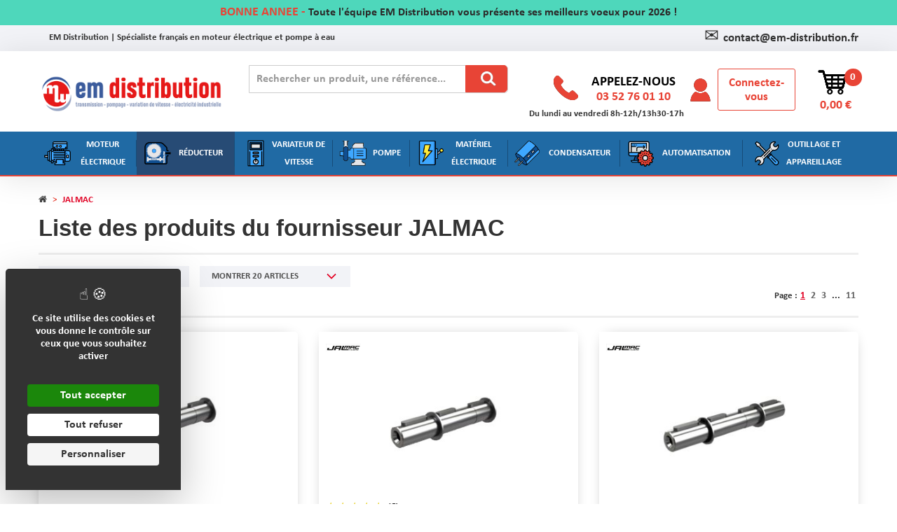

--- FILE ---
content_type: text/html; charset=utf-8
request_url: https://www.em-distribution.fr/23__jalmac
body_size: 38115
content:
<!DOCTYPE HTML>
<!--[if lt IE 7]> <html class="no-js lt-ie9 lt-ie8 lt-ie7 " lang="fr"><![endif]-->
<!--[if IE 7]><html class="no-js lt-ie9 lt-ie8 ie7" lang="fr"><![endif]-->
<!--[if IE 8]><html class="no-js lt-ie9 ie8" lang="fr"><![endif]-->
<!--[if gt IE 8]> <html class="no-js ie9" lang="fr"><![endif]-->
<!--[if (gt IE 5)&(lt IE 9)]> <div style="background:#FF1D4D;text-align:center;color:#FFF;padding:10px 0">Votre version d'Internet Explorer est obsolète. Pour profiter pleinement de notre site, veuillez la mettre à jour en <a style="color:#2B2D35;text-transform:uppercase" href="http://windows.microsoft.com/fr-fr/internet-explorer/download-ie">cliquant ici</a></div> <![endif]-->
<html lang="fr">
	<head>



<script type="text/javascript">
window.tarteaucitron_whitelist = [];
window.tarteaucitron_whitelist.push(/recaptcha\/api\.js/);
</script>

<script>
window.addEventListener('tac.root_available', function() {
                if (typeof tarteaucitron_block !== 'undefined') {
                    tarteaucitron_block.unblock(/www\.googletagmanager\.com\/gtm\.js/);
                }
            });
</script>

<script src="https://tarteaucitron.io/load.js?domain=em-distribution.fr&uuid=f3b168a67f9c505204045e31edf1357365eb4512"></script>

<script type="text/javascript">
(tarteaucitron.job = tarteaucitron.job || []).push('googlemaps');
</script>

<script type="text/javascript">
        (tarteaucitron.job = tarteaucitron.job || []).push('youtube');
</script>


		<!-- Google tag (gtag.js) -->
		<script async src="https://www.googletagmanager.com/gtag/js?id=UA-78435674-1"></script>
		<script>
		  window.dataLayer = window.dataLayer || [];
		  function gtag(){dataLayer.push(arguments);}
		  gtag('js', new Date());

		  gtag('config', 'UA-78435674-1');
		</script>


		<!-- Google Tag Manager -->
<script data-keepinline="true">(function(w,d,s,l,i){w[l]=w[l]||[];w[l].push({'gtm.start':
new Date().getTime(),event:'gtm.js'});var f=d.getElementsByTagName(s)[0],
j=d.createElement(s),dl=l!='dataLayer'?'&l='+l:'';j.async=true;j.src=
'https://www.googletagmanager.com/gtm.js?id='+i+dl;f.parentNode.insertBefore(j,f);
})(window,document,'script','dataLayer','GTM-PM5QML2');</script>
<!-- End Google Tag Manager -->

<!-- Google tag (gtag.js) -->

<script async src="https://www.googletagmanager.com/gtag/js?id=AW-876615272"></script>
<script>
  window.dataLayer = window.dataLayer || [];
  function gtag(){dataLayer.push(arguments);}
  gtag('js', new Date());

  gtag('config', 'AW-876615272');
</script>





		<meta charset="utf-8" />
						<title>JALMAC GEAR | Motoréducteur et réducteur</title>
				<meta name="description" content="Découvrez notre gamme complète de réducteur et motoréducteur Jalmac GEAR roue et vis sans fin, variateur mécanique, pré-réduction..." />
		<meta name="generator" content="PrestaShop" />
		<meta name="robots" content="index,follow" />
		<meta name="viewport" content="width=device-width, minimum-scale=0.25, maximum-scale=1.6, initial-scale=1.0" />
		<meta name="apple-mobile-web-app-capable" content="yes" />
		<link rel="icon" type="image/vnd.microsoft.icon" href="/img/favicon.ico?1744988219" />
		<link rel="shortcut icon" type="image/x-icon" href="/img/favicon.ico?1744988219" />

			<link rel="stylesheet" href="https://fonts.googleapis.com/css?family=Open+Sans:400,700" type="text/css" media="all" />

			<link rel="stylesheet" href="https://www.em-distribution.fr/themes/pos_veneno3/cache/v_6190_2289aaff82959409c16146fa4c8af142_all.css" type="text/css" media="all" />

	<link rel="stylesheet" href="https://maxcdn.bootstrapcdn.com/font-awesome/4.6.1/css/font-awesome.min.css">
<script src="https://www.em-distribution.fr/themes/pos_veneno3/js/html5shiv.js" type="text/javascript"></script>
<script src="https://www.em-distribution.fr/themes/pos_veneno3/js/modernizr.custom.js" type="text/javascript"></script>
			<script src="https://www.em-distribution.fr/themes/pos_veneno3/js/respond.min.js" type="text/javascript"></script>
	<script type="text/javascript">
var CUSTOMIZE_TEXTFIELD = 1;
var FancyboxI18nClose = 'Fermer';
var FancyboxI18nNext = 'Suivant';
var FancyboxI18nPrev = 'Pr&eacute;c&eacute;dent';
var TNTOfficiel = {"timestamp":1769138955354.5,"module":{"name":"tntofficiel","version":"1.3.16","title":"TNT","enabled":true,"ready":true},"config":{"google":{"map":{"url":"https:\/\/maps.googleapis.com\/maps\/api\/js","data":{"v":"3.20","key":"AIzaSyCr3z9EQmrxBRlclCAWS6v4LSOT2MOMLPE"},"default":{"lat":46.227638,"lng":2.213749,"zoom":4}}}},"controller":"suppliercontroller","link":{"front":{"shop":"https:\/\/www.em-distribution.fr\/","module":{"image":"https:\/\/www.em-distribution.fr\/modules\/tntofficiel\/views\/img\/","boxRelayPoints":"https:\/\/www.em-distribution.fr\/module\/tntofficiel\/carrier?action=boxRelayPoints","boxRepositories":"https:\/\/www.em-distribution.fr\/module\/tntofficiel\/carrier?action=boxRepositories","saveProductInfo":"https:\/\/www.em-distribution.fr\/module\/tntofficiel\/carrier?action=saveProductInfo","checkPaymentReady":"https:\/\/www.em-distribution.fr\/module\/tntofficiel\/carrier?action=checkPaymentReady","storeDeliveryInfo":"https:\/\/www.em-distribution.fr\/module\/tntofficiel\/address?action=storeDeliveryInfo","getAddressCities":"https:\/\/www.em-distribution.fr\/module\/tntofficiel\/address?action=getCities","updateAddressDelivery":"https:\/\/www.em-distribution.fr\/module\/tntofficiel\/address?action=updateDeliveryAddress","checkAddressPostcodeCity":"https:\/\/www.em-distribution.fr\/module\/tntofficiel\/address?action=checkPostcodeCity"},"page":{"order":"https:\/\/www.em-distribution.fr\/commande"}},"back":null},"translate":{"successRenewCarriers":"Les transporteurs 'TNT' ont &eacute;t&eacute; renouvel&eacute;s avec succ&egrave;s","validateDeliveryAddress":"Valider votre adresse de livraison","unknownPostalCode":"Code postal inconnu","validatePostalCodeDeliveryAddress":"Veuillez &eacute;diter et valider le code postal de votre adresse de livraison.","unrecognizedCity":"Ville non reconnue","selectCityDeliveryAddress":"Veuillez s&eacute;lectionner la ville de votre adresse de livraison.","postalCode":"Code postal","city":"Ville","validate":"Valider","validateAdditionalCarrierInfo":"Veuillez valider le formulaire des informations compl&eacute;mentaires transporteur.","errorInvalidPhoneNumber":"Le T&eacute;l&eacute;phone portable doit &ecirc;tre de 10 chiffres et commencer par 06 ou 07","errorInvalidEMail":"L'e-mail est invalide","errorNoDeliveryOptionSelected":"Aucune option de livraison n'est s&eacute;lectionn&eacute;e.","errorNoDeliveryAddressSelected":"Aucune  adresse de livraison n'est s&eacute;lectionn&eacute;e.","errorNoDeliveryPointSelected":"Aucun point de livraison n'est s&eacute;lectionn&eacute;.","errorUnknow":"Une erreur est survenue.","errorTechnical":"Une erreur technique est survenue.","errorConnection":"Une erreur de communication est survenue."},"country":{"1":"DE","40":"AD","3":"BE","245":"FRH","6":"ES","8":"FR","10":"IT","12":"LU","15":"PT","19":"CH"},"carrier":{"182":"A_ENTERPRISE","249":"T_ENTERPRISE","184":"M_ENTERPRISE","601":"J_ENTERPRISE","186":"AZ_INDIVIDUAL","244":"TZ_INDIVIDUAL","188":"MZ_INDIVIDUAL","602":"JZ_INDIVIDUAL","555":"JD_DROPOFFPOINT","191":"J_DEPOT"},"cart":{"isOPC":false,"isCarrierListDisplay":false},"order":{"isTNT":false}};
var ajax_allowed = true;
var ajaxsearch = false;
var baseDir = 'https://www.em-distribution.fr/';
var baseUri = 'https://www.em-distribution.fr/';
var comparator_max_item = '0';
var comparedProductsIds = [];
var contentOnly = false;
var customizationIdMessage = 'Personnalisation';
var delete_txt = 'Supprimer';
var freeProductTranslation = 'Offert !';
var freeShippingTranslation = 'OFFERTS';
var id_lang = 2;
var img_dir = 'https://www.em-distribution.fr/themes/pos_veneno3/img/';
var instantsearch = false;
var isGuest = 0;
var isLogged = 0;
var jolisearch = {"amb_joli_search_action":"https:\/\/www.em-distribution.fr\/module\/ambjolisearch\/jolisearch","amb_joli_search_link":"https:\/\/www.em-distribution.fr\/module\/ambjolisearch\/jolisearch","amb_joli_search_controller":"jolisearch","blocksearch_type":"top","show_cat_desc":0,"ga_acc":0,"id_lang":2,"url_rewriting":1,"use_autocomplete":2,"minwordlen":2,"l_products":"Nos produits","l_manufacturers":"Nos marques","l_categories":"Nos cat\u00e9gories","l_no_results_found":"Aucun produit ne correspond \u00e0 cette recherche","l_more_results":"Montrer tous les r\u00e9sultats \u00bb","ENT_QUOTES":3,"search_ssl":true,"self":"\/var\/www\/clients\/client2\/web251\/web\/modules\/ambjolisearch","position":{"my":"center top","at":"center bottom","collision":"fit none"},"classes":"ps16 centered-list","display_manufacturer":"1","display_category":"1"};
var max_item = 'Vous ne pouvez pas ajouter plus de 0 produit(s) dans le comparateur.';
var min_item = 'Veuillez choisir au moins 1 article.';
var page_name = 'supplier';
var placeholder_blocknewsletter = 'Saisissez votre adresse e-mail';
var priceDisplayMethod = 0;
var priceDisplayPrecision = 2;
var product_txt = ' ';
var quickView = true;
var removingLinkText = 'supprimer cet article du panier';
var request = 'https://www.em-distribution.fr/23__jalmac';
var roundMode = 2;
var static_token = 'ce50b6dfc34761187055b86f0fa6b6f3';
var token = 'ce50b6dfc34761187055b86f0fa6b6f3';
var usingSecureMode = true;
</script>

		<script type="text/javascript" src="https://www.em-distribution.fr/themes/pos_veneno3/cache/v_4212_078cad56ff05a6024472741a34d2be3c.js"></script>
			<script>
  const bxTranslation = {"error":{"carrierNotFound":"Impossible de trouver le transporteur","couldNotSelectPoint":"An error occurred during parcel point selection"},"text":{"openingHours":"Horaires d'ouverture","chooseParcelPoint":"Choisir ce point relais","closeMap":"Fermer la carte","closedLabel":"Ferm\u00e9      "},"day":{"MONDAY":"lundi","TUESDAY":"mardi","WEDNESDAY":"mercredi","THURSDAY":"jeudi","FRIDAY":"vendredi","SATURDAY":"samedi","SUNDAY":"dimanche"},"distance":"\u00e0 %s km"};
  const bxMapUrl = "https://maps.boxtal.com/styles/boxtal/style.json?access_token=eyJhbGciOiJSUzI1NiIsInR5cCI6IkpXVCJ9.[base64].[base64]";
  const bxMapLogoImageUrl = "https://resource.boxtal.com/images/boxtal-maps.svg";
  const bxMapLogoHrefUrl = "https://www.boxtal.com";
  const bxAjaxUrl = "https://www.em-distribution.fr/module/boxtalconnect/ajax";
  bxToken = "ce50b6dfc34761187055b86f0fa6b6f3";
</script>

<style>.ets_mm_megamenu .mm_menus_li .h4,
.ets_mm_megamenu .mm_menus_li .h5,
.ets_mm_megamenu .mm_menus_li .h6,
.ets_mm_megamenu .mm_menus_li .h1,
.ets_mm_megamenu .mm_menus_li .h2,
.ets_mm_megamenu .mm_menus_li .h3,
.ets_mm_megamenu .mm_menus_li .h4 *:not(i),
.ets_mm_megamenu .mm_menus_li .h5 *:not(i),
.ets_mm_megamenu .mm_menus_li .h6 *:not(i),
.ets_mm_megamenu .mm_menus_li .h1 *:not(i),
.ets_mm_megamenu .mm_menus_li .h2 *:not(i),
.ets_mm_megamenu .mm_menus_li .h3 *:not(i),
.ets_mm_megamenu .mm_menus_li > a{
    font-family: inherit;
}
.ets_mm_megamenu *:not(.fa):not(i){
    font-family: inherit;
}

.ets_mm_block *{
    font-size: 13px;
}    

/* LMK */
@media (max-width: 991px){

    .ets_mm_megamenu.layout_layout2 {
    background-color: #F2F3F7;
    }

    .changestatus.layout_layout2 .ybc-menu-toggle {
    color: #333;
    }

    .changestatus.layout_layout2 .ybc-menu-toggle .icon-bar {
    color: #333;
    }

 }

 /* LMK */

@media (min-width: 992px){
/*layout 1*/
    .ets_mm_megamenu.layout_layout1{
        background: ;
    }
    .layout_layout1 .ets_mm_megamenu_content{
      background: linear-gradient(#FFFFFF, #F2F2F2) repeat scroll 0 0 rgba(0, 0, 0, 0);
      background: -webkit-linear-gradient(#FFFFFF, #F2F2F2) repeat scroll 0 0 rgba(0, 0, 0, 0);
      background: -o-linear-gradient(#FFFFFF, #F2F2F2) repeat scroll 0 0 rgba(0, 0, 0, 0);
    }
    .ets_mm_megamenu.layout_layout1:not(.ybc_vertical_menu) .mm_menus_ul{
         background: ;
    }

    #header .layout_layout1:not(.ybc_vertical_menu) .mm_menus_li > a,
    .layout_layout1 .ybc-menu-vertical-button,
    .layout_layout1 .mm_extra_item *{
        color: #484848
    }
    .layout_layout1 .ybc-menu-vertical-button .ybc-menu-button-toggle_icon_default .icon-bar{
        background-color: #484848
    }
    .layout_layout1 .mm_menus_li:hover > a, 
    .layout_layout1 .mm_menus_li.active > a,
    #header .layout_layout1 .mm_menus_li:hover > a,
    #header .layout_layout1 .mm_menus_li.menu_hover > a,
    .layout_layout1:hover .ybc-menu-vertical-button,
    .layout_layout1 .mm_extra_item button[type="submit"]:hover i,
    #header .layout_layout1 .mm_menus_li.active > a{
        color: #ec4249;
    }
    
    .layout_layout1:not(.ybc_vertical_menu) .mm_menus_li > a:before,
    .layout_layout1.ybc_vertical_menu:hover .ybc-menu-vertical-button:before,
    .layout_layout1:hover .ybc-menu-vertical-button .ybc-menu-button-toggle_icon_default .icon-bar,
    .ybc-menu-vertical-button.layout_layout1:hover{background-color: #ec4249;}
    
    .layout_layout1:not(.ybc_vertical_menu) .mm_menus_li:hover > a,
    .layout_layout1:not(.ybc_vertical_menu) .mm_menus_li.menu_hover > a,
    .ets_mm_megamenu.layout_layout1.ybc_vertical_menu:hover,
    #header .layout_layout1:not(.ybc_vertical_menu) .mm_menus_li:hover > a,
    #header .layout_layout1:not(.ybc_vertical_menu) .mm_menus_li.menu_hover > a,
    .ets_mm_megamenu.layout_layout1.ybc_vertical_menu:hover{
        background: #ffffff;
    }
    
    .layout_layout1.ets_mm_megamenu .mm_columns_ul,
    .layout_layout1.ybc_vertical_menu .mm_menus_ul{
        background-color: #ffffff;
    }
    #header .layout_layout1 .ets_mm_block_content a,
    #header .layout_layout1 .ets_mm_block_content p,
    .layout_layout1.ybc_vertical_menu .mm_menus_li > a,
    #header .layout_layout1.ybc_vertical_menu .mm_menus_li > a{
        color: #414141;
    }
    
    .layout_layout1 .mm_columns_ul .h1,
    .layout_layout1 .mm_columns_ul .h2,
    .layout_layout1 .mm_columns_ul .h3,
    .layout_layout1 .mm_columns_ul .h4,
    .layout_layout1 .mm_columns_ul .h5,
    .layout_layout1 .mm_columns_ul .h6,
    .layout_layout1 .mm_columns_ul .ets_mm_block > .h1 a,
    .layout_layout1 .mm_columns_ul .ets_mm_block > .h2 a,
    .layout_layout1 .mm_columns_ul .ets_mm_block > .h3 a,
    .layout_layout1 .mm_columns_ul .ets_mm_block > .h4 a,
    .layout_layout1 .mm_columns_ul .ets_mm_block > .h5 a,
    .layout_layout1 .mm_columns_ul .ets_mm_block > .h6 a,
    #header .layout_layout1 .mm_columns_ul .ets_mm_block > .h1 a,
    #header .layout_layout1 .mm_columns_ul .ets_mm_block > .h2 a,
    #header .layout_layout1 .mm_columns_ul .ets_mm_block > .h3 a,
    #header .layout_layout1 .mm_columns_ul .ets_mm_block > .h4 a,
    #header .layout_layout1 .mm_columns_ul .ets_mm_block > .h5 a,
    #header .layout_layout1 .mm_columns_ul .ets_mm_block > .h6 a,
    .layout_layout1 .mm_columns_ul .h1,
    .layout_layout1 .mm_columns_ul .h2,
    .layout_layout1 .mm_columns_ul .h3,
    .layout_layout1 .mm_columns_ul ..h4,
    .layout_layout1 .mm_columns_ul .h5,
    .layout_layout1 .mm_columns_ul .h6{
        color: #414141;
    }
    
    
    .layout_layout1 li:hover > a,
    .layout_layout1 li > a:hover,
    .layout_layout1 .mm_tabs_li.open .mm_tab_toggle_title,
    .layout_layout1 .mm_tabs_li.open .mm_tab_toggle_title a,
    .layout_layout1 .mm_tabs_li:hover .mm_tab_toggle_title,
    .layout_layout1 .mm_tabs_li:hover .mm_tab_toggle_title a,
    #header .layout_layout1 .mm_tabs_li.open .mm_tab_toggle_title,
    #header .layout_layout1 .mm_tabs_li.open .mm_tab_toggle_title a,
    #header .layout_layout1 .mm_tabs_li:hover .mm_tab_toggle_title,
    #header .layout_layout1 .mm_tabs_li:hover .mm_tab_toggle_title a,
    .layout_layout1.ybc_vertical_menu .mm_menus_li > a,
    #header .layout_layout1 li:hover > a,
    .layout_layout1.ybc_vertical_menu .mm_menus_li:hover > a,
    #header .layout_layout1.ybc_vertical_menu .mm_menus_li:hover > a,
    #header .layout_layout1 .mm_columns_ul .mm_block_type_product .product-title > a:hover,
    #header .layout_layout1 li > a:hover{color: #ec4249;}
    
    
/*end layout 1*/
    
    
    /*layout 2*/
    .ets_mm_megamenu.layout_layout2{
        background-color: #206AA4;
    }
    
    #header .layout_layout2:not(.ybc_vertical_menu) .mm_menus_li > a,
    .layout_layout2 .ybc-menu-vertical-button,
    .layout_layout2 .mm_extra_item *{
        color: #ffffff
    }
    .layout_layout2 .ybc-menu-vertical-button .ybc-menu-button-toggle_icon_default .icon-bar{
        background-color: #ffffff
    }
    .layout_layout2:not(.ybc_vertical_menu) .mm_menus_li:hover > a, 
    .layout_layout2:not(.ybc_vertical_menu) .mm_menus_li.active > a,
    #header .layout_layout2:not(.ybc_vertical_menu) .mm_menus_li:hover > a,
    .layout_layout2:hover .ybc-menu-vertical-button,
    .layout_layout2 .mm_extra_item button[type="submit"]:hover i,
    #header .layout_layout2:not(.ybc_vertical_menu) .mm_menus_li.active > a{color: #ffffff;/*LMK*/background: #274B75;}
    
    .layout_layout2:hover .ybc-menu-vertical-button .ybc-menu-button-toggle_icon_default .icon-bar{
        background-color: #ffffff;
    }
    .layout_layout2:not(.ybc_vertical_menu) .mm_menus_li:hover > a,
    #header .layout_layout2:not(.ybc_vertical_menu) .mm_menus_li:hover > a,
    .ets_mm_megamenu.layout_layout2.ybc_vertical_menu:hover{
        background-color: #174c78;
    }
    
    .layout_layout2.ets_mm_megamenu .mm_columns_ul,
    .layout_layout2.ybc_vertical_menu .mm_menus_ul{
        background-color: #ffffff;
        /*LMK*/ min-height:200px;
    }
    #header .layout_layout2 .ets_mm_block_content a,
    .layout_layout2.ybc_vertical_menu .mm_menus_li > a,
    #header .layout_layout2.ybc_vertical_menu .mm_menus_li > a,
    #header .layout_layout2 .ets_mm_block_content p{
        color: #206AA4;
    }
    
    .layout_layout2 .mm_columns_ul .h1,
    .layout_layout2 .mm_columns_ul .h2,
    .layout_layout2 .mm_columns_ul .h3,
    .layout_layout2 .mm_columns_ul .h4,
    .layout_layout2 .mm_columns_ul .h5,
    .layout_layout2 .mm_columns_ul .h6,
    .layout_layout2 .mm_columns_ul .ets_mm_block > .h1 a,
    .layout_layout2 .mm_columns_ul .ets_mm_block > .h2 a,
    .layout_layout2 .mm_columns_ul .ets_mm_block > .h3 a,
    .layout_layout2 .mm_columns_ul .ets_mm_block > .h4 a,
    .layout_layout2 .mm_columns_ul .ets_mm_block > .h5 a,
    .layout_layout2 .mm_columns_ul .ets_mm_block > .h6 a,
    #header .layout_layout2 .mm_columns_ul .ets_mm_block > .h1 a,
    #header .layout_layout2 .mm_columns_ul .ets_mm_block > .h2 a,
    #header .layout_layout2 .mm_columns_ul .ets_mm_block > .h3 a,
    #header .layout_layout2 .mm_columns_ul .ets_mm_block > .h4 a,
    #header .layout_layout2 .mm_columns_ul .ets_mm_block > .h5 a,
    #header .layout_layout2 .mm_columns_ul .ets_mm_block > .h6 a,
    .layout_layout2 .mm_columns_ul .h1,
    .layout_layout2 .mm_columns_ul .h2,
    .layout_layout2 .mm_columns_ul .h3,
    .layout_layout2 .mm_columns_ul ..h4,
    .layout_layout2 .mm_columns_ul .h5,
    .layout_layout2 .mm_columns_ul .h6{
        color: #174c78;
    }
    
    
    .layout_layout2 li:hover > a,
    .layout_layout2 li > a:hover,
    .layout_layout2 .mm_tabs_li.open .mm_tab_toggle_title,
    .layout_layout2 .mm_tabs_li.open .mm_tab_toggle_title a,
    .layout_layout2 .mm_tabs_li:hover .mm_tab_toggle_title,
    .layout_layout2 .mm_tabs_li:hover .mm_tab_toggle_title a,
    #header .layout_layout2 .mm_tabs_li.open .mm_tab_toggle_title,
    #header .layout_layout2 .mm_tabs_li.open .mm_tab_toggle_title a,
    #header .layout_layout2 .mm_tabs_li:hover .mm_tab_toggle_title,
    #header .layout_layout2 .mm_tabs_li:hover .mm_tab_toggle_title a,
    #header .layout_layout2 li:hover > a,
    .layout_layout2.ybc_vertical_menu .mm_menus_li > a,
    .layout_layout2.ybc_vertical_menu .mm_menus_li:hover > a,
    #header .layout_layout2.ybc_vertical_menu .mm_menus_li:hover > a,
    #header .layout_layout2 .mm_columns_ul .mm_block_type_product .product-title > a:hover,
    #header .layout_layout2 li > a:hover{color: #fc4444;}
    
    
    
    /*layout 3*/
    .ets_mm_megamenu.layout_layout3,
    .layout_layout3 .mm_tab_li_content{
        background-color: #206AA4;
        
    }
    #header .layout_layout3:not(.ybc_vertical_menu) .mm_menus_li > a,
    .layout_layout3 .ybc-menu-vertical-button,
    .layout_layout3 .mm_extra_item *{
        color: #ffffff
    }
    .layout_layout3 .ybc-menu-vertical-button .ybc-menu-button-toggle_icon_default .icon-bar{
        background-color: #ffffff
    }
    .layout_layout3 .mm_menus_li:hover > a, 
    .layout_layout3 .mm_menus_li.active > a,
    .layout_layout3 .mm_extra_item button[type="submit"]:hover i,
    #header .layout_layout3 .mm_menus_li:hover > a,
    #header .layout_layout3 .mm_menus_li.active > a,
    .layout_layout3:hover .ybc-menu-vertical-button,
    .layout_layout3:hover .ybc-menu-vertical-button .ybc-menu-button-toggle_icon_default .icon-bar{
        color: #ffffff;
    }
    
    .layout_layout3:not(.ybc_vertical_menu) .mm_menus_li:hover > a,
    #header .layout_layout3:not(.ybc_vertical_menu) .mm_menus_li:hover > a,
    .ets_mm_megamenu.layout_layout3.ybc_vertical_menu:hover,
    .layout_layout3 .mm_tabs_li.open .mm_columns_contents_ul,
    .layout_layout3 .mm_tabs_li.open .mm_tab_li_content {
        background-color: #174c78;
    }
    .layout_layout3 .mm_tabs_li.open.mm_tabs_has_content .mm_tab_li_content .mm_tab_name::before{
        border-right-color: #174c78;
    }
    .layout_layout3.ets_mm_megamenu .mm_columns_ul,
    .ybc_vertical_menu.layout_layout3 .mm_menus_ul.ets_mn_submenu_full_height .mm_menus_li:hover a::before,
    .layout_layout3.ybc_vertical_menu .mm_menus_ul{
        background-color: #ffffff;
        border-color: #ffffff;
    }
    #header .layout_layout3 .ets_mm_block_content a,
    #header .layout_layout3 .ets_mm_block_content p,
    .layout_layout3.ybc_vertical_menu .mm_menus_li > a,
    #header .layout_layout3.ybc_vertical_menu .mm_menus_li > a{
        color: #206AA4;
    }
    
    .layout_layout3 .mm_columns_ul .h1,
    .layout_layout3 .mm_columns_ul .h2,
    .layout_layout3 .mm_columns_ul .h3,
    .layout_layout3 .mm_columns_ul .h4,
    .layout_layout3 .mm_columns_ul .h5,
    .layout_layout3 .mm_columns_ul .h6,
    .layout_layout3 .mm_columns_ul .ets_mm_block > .h1 a,
    .layout_layout3 .mm_columns_ul .ets_mm_block > .h2 a,
    .layout_layout3 .mm_columns_ul .ets_mm_block > .h3 a,
    .layout_layout3 .mm_columns_ul .ets_mm_block > .h4 a,
    .layout_layout3 .mm_columns_ul .ets_mm_block > .h5 a,
    .layout_layout3 .mm_columns_ul .ets_mm_block > .h6 a,
    #header .layout_layout3 .mm_columns_ul .ets_mm_block > .h1 a,
    #header .layout_layout3 .mm_columns_ul .ets_mm_block > .h2 a,
    #header .layout_layout3 .mm_columns_ul .ets_mm_block > .h3 a,
    #header .layout_layout3 .mm_columns_ul .ets_mm_block > .h4 a,
    #header .layout_layout3 .mm_columns_ul .ets_mm_block > .h5 a,
    #header .layout_layout3 .mm_columns_ul .ets_mm_block > .h6 a,
    .layout_layout3 .mm_columns_ul .h1,
    .layout_layout3 .mm_columns_ul .h2,
    .layout_layout3 .mm_columns_ul .h3,
    .layout_layout3.ybc_vertical_menu .mm_menus_li:hover > a,
    #header .layout_layout3.ybc_vertical_menu .mm_menus_li:hover > a,
    .layout_layout3 .mm_columns_ul ..h4,
    .layout_layout3 .mm_columns_ul .h5,
    .layout_layout3 .mm_columns_ul .h6{
        color: #ec4249;
    }
    
    
    .layout_layout3 li:hover > a,
    .layout_layout3 li > a:hover,
    .layout_layout3 .mm_tabs_li.open .mm_tab_toggle_title,
    .layout_layout3 .mm_tabs_li.open .mm_tab_toggle_title a,
    .layout_layout3 .mm_tabs_li:hover .mm_tab_toggle_title,
    .layout_layout3 .mm_tabs_li:hover .mm_tab_toggle_title a,
    #header .layout_layout3 .mm_tabs_li.open .mm_tab_toggle_title,
    #header .layout_layout3 .mm_tabs_li.open .mm_tab_toggle_title a,
    #header .layout_layout3 .mm_tabs_li:hover .mm_tab_toggle_title,
    #header .layout_layout3 .mm_tabs_li:hover .mm_tab_toggle_title a,
    #header .layout_layout3 li:hover > a,
    #header .layout_layout3 .mm_columns_ul .mm_block_type_product .product-title > a:hover,
    #header .layout_layout3 li > a:hover,
    .layout_layout3.ybc_vertical_menu .mm_menus_li > a,
    .layout_layout3 .has-sub .ets_mm_categories li > a:hover,
    #header .layout_layout3 .has-sub .ets_mm_categories li > a:hover{color: #fc4444;}
    
    
    /*layout 4*/
    
    .ets_mm_megamenu.layout_layout4{
        background-color: #ffffff;
    }
    .ets_mm_megamenu.layout_layout4:not(.ybc_vertical_menu) .mm_menus_ul{
         background: #ffffff;
    }

    #header .layout_layout4:not(.ybc_vertical_menu) .mm_menus_li > a,
    .layout_layout4 .ybc-menu-vertical-button,
    .layout_layout4 .mm_extra_item *{
        color: #333333
    }
    .layout_layout4 .ybc-menu-vertical-button .ybc-menu-button-toggle_icon_default .icon-bar{
        background-color: #333333
    }
    
    .layout_layout4 .mm_menus_li:hover > a, 
    .layout_layout4 .mm_menus_li.active > a,
    #header .layout_layout4 .mm_menus_li:hover > a,
    .layout_layout4:hover .ybc-menu-vertical-button,
    #header .layout_layout4 .mm_menus_li.active > a{color: #ffffff;}
    
    .layout_layout4:hover .ybc-menu-vertical-button .ybc-menu-button-toggle_icon_default .icon-bar{
        background-color: #ffffff;
    }
    
    .layout_layout4:not(.ybc_vertical_menu) .mm_menus_li:hover > a,
    .layout_layout4:not(.ybc_vertical_menu) .mm_menus_li.active > a,
    .layout_layout4:not(.ybc_vertical_menu) .mm_menus_li:hover > span, 
    .layout_layout4:not(.ybc_vertical_menu) .mm_menus_li.active > span,
    #header .layout_layout4:not(.ybc_vertical_menu) .mm_menus_li:hover > a, 
    #header .layout_layout4:not(.ybc_vertical_menu) .mm_menus_li.active > a,
    .layout_layout4:not(.ybc_vertical_menu) .mm_menus_li:hover > a,
    #header .layout_layout4:not(.ybc_vertical_menu) .mm_menus_li:hover > a,
    .ets_mm_megamenu.layout_layout4.ybc_vertical_menu:hover,
    #header .layout_layout4 .mm_menus_li:hover > span, 
    #header .layout_layout4 .mm_menus_li.active > span{
        background-color: #ec4249;
    }
    .layout_layout4 .ets_mm_megamenu_content {
      border-bottom-color: #ec4249;
    }
    
    .layout_layout4.ets_mm_megamenu .mm_columns_ul,
    .ybc_vertical_menu.layout_layout4 .mm_menus_ul .mm_menus_li:hover a::before,
    .layout_layout4.ybc_vertical_menu .mm_menus_ul{
        background-color: #ffffff;
    }
    #header .layout_layout4 .ets_mm_block_content a,
    .layout_layout4.ybc_vertical_menu .mm_menus_li > a,
    #header .layout_layout4.ybc_vertical_menu .mm_menus_li > a,
    #header .layout_layout4 .ets_mm_block_content p{
        color: #666666;
    }
    
    .layout_layout4 .mm_columns_ul .h1,
    .layout_layout4 .mm_columns_ul .h2,
    .layout_layout4 .mm_columns_ul .h3,
    .layout_layout4 .mm_columns_ul .h4,
    .layout_layout4 .mm_columns_ul .h5,
    .layout_layout4 .mm_columns_ul .h6,
    .layout_layout4 .mm_columns_ul .ets_mm_block > .h1 a,
    .layout_layout4 .mm_columns_ul .ets_mm_block > .h2 a,
    .layout_layout4 .mm_columns_ul .ets_mm_block > .h3 a,
    .layout_layout4 .mm_columns_ul .ets_mm_block > .h4 a,
    .layout_layout4 .mm_columns_ul .ets_mm_block > .h5 a,
    .layout_layout4 .mm_columns_ul .ets_mm_block > .h6 a,
    #header .layout_layout4 .mm_columns_ul .ets_mm_block > .h1 a,
    #header .layout_layout4 .mm_columns_ul .ets_mm_block > .h2 a,
    #header .layout_layout4 .mm_columns_ul .ets_mm_block > .h3 a,
    #header .layout_layout4 .mm_columns_ul .ets_mm_block > .h4 a,
    #header .layout_layout4 .mm_columns_ul .ets_mm_block > .h5 a,
    #header .layout_layout4 .mm_columns_ul .ets_mm_block > .h6 a,
    .layout_layout4 .mm_columns_ul .h1,
    .layout_layout4 .mm_columns_ul .h2,
    .layout_layout4 .mm_columns_ul .h3,
    .layout_layout4 .mm_columns_ul ..h4,
    .layout_layout4 .mm_columns_ul .h5,
    .layout_layout4 .mm_columns_ul .h6{
        color: #414141;
    }
    
    .layout_layout4 li:hover > a,
    .layout_layout4 li > a:hover,
    .layout_layout4 .mm_tabs_li.open .mm_tab_toggle_title,
    .layout_layout4 .mm_tabs_li.open .mm_tab_toggle_title a,
    .layout_layout4 .mm_tabs_li:hover .mm_tab_toggle_title,
    .layout_layout4 .mm_tabs_li:hover .mm_tab_toggle_title a,
    #header .layout_layout4 .mm_tabs_li.open .mm_tab_toggle_title,
    #header .layout_layout4 .mm_tabs_li.open .mm_tab_toggle_title a,
    #header .layout_layout4 .mm_tabs_li:hover .mm_tab_toggle_title,
    #header .layout_layout4 .mm_tabs_li:hover .mm_tab_toggle_title a,
    #header .layout_layout4 li:hover > a,
    .layout_layout4.ybc_vertical_menu .mm_menus_li > a,
    .layout_layout4.ybc_vertical_menu .mm_menus_li:hover > a,
    #header .layout_layout4.ybc_vertical_menu .mm_menus_li:hover > a,
    #header .layout_layout4 .mm_columns_ul .mm_block_type_product .product-title > a:hover,
    #header .layout_layout4 li > a:hover{color: #ec4249;}
    
    /* end layout 4*/
    
    
    
    
    /* Layout 5*/
    .ets_mm_megamenu.layout_layout5{
        background-color: #f6f6f6;
    }
    .ets_mm_megamenu.layout_layout5:not(.ybc_vertical_menu) .mm_menus_ul{
         background: #f6f6f6;
    }
    
    #header .layout_layout5:not(.ybc_vertical_menu) .mm_menus_li > a,
    .layout_layout5 .ybc-menu-vertical-button,
    .layout_layout5 .mm_extra_item *{
        color: #333333
    }
    .layout_layout5 .ybc-menu-vertical-button .ybc-menu-button-toggle_icon_default .icon-bar{
        background-color: #333333
    }
    .layout_layout5 .mm_menus_li:hover > a, 
    .layout_layout5 .mm_menus_li.active > a,
    .layout_layout5 .mm_extra_item button[type="submit"]:hover i,
    #header .layout_layout5 .mm_menus_li:hover > a,
    #header .layout_layout5 .mm_menus_li.active > a,
    .layout_layout5:hover .ybc-menu-vertical-button{
        color: #ec4249;
    }
    .layout_layout5:hover .ybc-menu-vertical-button .ybc-menu-button-toggle_icon_default .icon-bar{
        background-color: #ec4249;
    }
    
    .layout_layout5 .mm_menus_li > a:before{background-color: #ec4249;}
    

    .layout_layout5:not(.ybc_vertical_menu) .mm_menus_li:hover > a,
    #header .layout_layout5:not(.ybc_vertical_menu) .mm_menus_li:hover > a,
    .ets_mm_megamenu.layout_layout5.ybc_vertical_menu:hover,
    #header .layout_layout5 .mm_menus_li:hover > a{
        background-color: ;
    }
    
    .layout_layout5.ets_mm_megamenu .mm_columns_ul,
    .ybc_vertical_menu.layout_layout5 .mm_menus_ul .mm_menus_li:hover a::before,
    .layout_layout5.ybc_vertical_menu .mm_menus_ul{
        background-color: #ffffff;
    }
    #header .layout_layout5 .ets_mm_block_content a,
    .layout_layout5.ybc_vertical_menu .mm_menus_li > a,
    #header .layout_layout5.ybc_vertical_menu .mm_menus_li > a,
    #header .layout_layout5 .ets_mm_block_content p{
        color: #333333;
    }
    
    .layout_layout5 .mm_columns_ul .h1,
    .layout_layout5 .mm_columns_ul .h2,
    .layout_layout5 .mm_columns_ul .h3,
    .layout_layout5 .mm_columns_ul .h4,
    .layout_layout5 .mm_columns_ul .h5,
    .layout_layout5 .mm_columns_ul .h6,
    .layout_layout5 .mm_columns_ul .ets_mm_block > .h1 a,
    .layout_layout5 .mm_columns_ul .ets_mm_block > .h2 a,
    .layout_layout5 .mm_columns_ul .ets_mm_block > .h3 a,
    .layout_layout5 .mm_columns_ul .ets_mm_block > .h4 a,
    .layout_layout5 .mm_columns_ul .ets_mm_block > .h5 a,
    .layout_layout5 .mm_columns_ul .ets_mm_block > .h6 a,
    #header .layout_layout5 .mm_columns_ul .ets_mm_block > .h1 a,
    #header .layout_layout5 .mm_columns_ul .ets_mm_block > .h2 a,
    #header .layout_layout5 .mm_columns_ul .ets_mm_block > .h3 a,
    #header .layout_layout5 .mm_columns_ul .ets_mm_block > .h4 a,
    #header .layout_layout5 .mm_columns_ul .ets_mm_block > .h5 a,
    #header .layout_layout5 .mm_columns_ul .ets_mm_block > .h6 a,
    .layout_layout5 .mm_columns_ul .h1,
    .layout_layout5 .mm_columns_ul .h2,
    .layout_layout5 .mm_columns_ul .h3,
    .layout_layout5 .mm_columns_ul ..h4,
    .layout_layout5 .mm_columns_ul .h5,
    .layout_layout5 .mm_columns_ul .h6{
        color: #414141;
    }
    
    .layout_layout5 li:hover > a,
    .layout_layout5 li > a:hover,
    .layout_layout5 .mm_tabs_li.open .mm_tab_toggle_title,
    .layout_layout5 .mm_tabs_li.open .mm_tab_toggle_title a,
    .layout_layout5 .mm_tabs_li:hover .mm_tab_toggle_title,
    .layout_layout5 .mm_tabs_li:hover .mm_tab_toggle_title a,
    #header .layout_layout5 .mm_tabs_li.open .mm_tab_toggle_title,
    #header .layout_layout5 .mm_tabs_li.open .mm_tab_toggle_title a,
    #header .layout_layout5 .mm_tabs_li:hover .mm_tab_toggle_title,
    #header .layout_layout5 .mm_tabs_li:hover .mm_tab_toggle_title a,
    .layout_layout5.ybc_vertical_menu .mm_menus_li > a,
    #header .layout_layout5 li:hover > a,
    .layout_layout5.ybc_vertical_menu .mm_menus_li:hover > a,
    #header .layout_layout5.ybc_vertical_menu .mm_menus_li:hover > a,
    #header .layout_layout5 .mm_columns_ul .mm_block_type_product .product-title > a:hover,
    #header .layout_layout5 li > a:hover{color: #ec4249;}
    
    /*end layout 5*/
}


@media (max-width: 767px){
    .ybc-menu-vertical-button,
    .transition_floating .close_menu, 
    .transition_full .close_menu{
        background-color: #206AA4;
        color: #ffffff;
    }
    .transition_floating .close_menu *, 
    .transition_full .close_menu *,
    .ybc-menu-vertical-button .icon-bar{
        color: #ffffff;
    }

    .close_menu .icon-bar,
    .ybc-menu-vertical-button .icon-bar {
      background-color: #ffffff;
    }
    .mm_menus_back_icon{
        border-color: #ffffff;
    }
    
    .layout_layout1 .mm_menus_li:hover > a, 
    .layout_layout1 .mm_menus_li.menu_hover > a,
    #header .layout_layout1 .mm_menus_li.menu_hover > a,
    #header .layout_layout1 .mm_menus_li:hover > a{
        color: #ec4249;
    }
    .layout_layout1 .mm_has_sub.mm_menus_li:hover .arrow::before{
        /*border-color: #ec4249;*/
    }
    
    
    .layout_layout1 .mm_menus_li:hover > a,
    .layout_layout1 .mm_menus_li.menu_hover > a,
    #header .layout_layout1 .mm_menus_li.menu_hover > a,
    #header .layout_layout1 .mm_menus_li:hover > a{
        background-color: #ffffff;
    }
    .layout_layout1 li:hover > a,
    .layout_layout1 li > a:hover,
    #header .layout_layout1 li:hover > a,
    #header .layout_layout1 .mm_columns_ul .mm_block_type_product .product-title > a:hover,
    #header .layout_layout1 li > a:hover{
        color: #ec4249;
    }
    
    /*------------------------------------------------------*/
    
    
    .layout_layout2 .mm_menus_li:hover > a, 
    #header .layout_layout2 .mm_menus_li:hover > a{color: #ffffff;}
    .layout_layout2 .mm_has_sub.mm_menus_li:hover .arrow::before{
        border-color: #ffffff;
    }
    
    .layout_layout2 .mm_menus_li:hover > a,
    #header .layout_layout2 .mm_menus_li:hover > a{
        background-color: #174c78;
    }
    .layout_layout2 li:hover > a,
    .layout_layout2 li > a:hover,
    #header .layout_layout2 li:hover > a,
    #header .layout_layout2 .mm_columns_ul .mm_block_type_product .product-title > a:hover,
    #header .layout_layout2 li > a:hover{color: #fc4444;}
    
    /*------------------------------------------------------*/
    
    

    .layout_layout3 .mm_menus_li:hover > a, 
    #header .layout_layout3 .mm_menus_li:hover > a{
        color: #ffffff;
    }
    .layout_layout3 .mm_has_sub.mm_menus_li:hover .arrow::before{
        border-color: #ffffff;
    }
    
    .layout_layout3 .mm_menus_li:hover > a,
    #header .layout_layout3 .mm_menus_li:hover > a{
        background-color: #174c78;
    }
    .layout_layout3 li:hover > a,
    .layout_layout3 li > a:hover,
    #header .layout_layout3 li:hover > a,
    #header .layout_layout3 .mm_columns_ul .mm_block_type_product .product-title > a:hover,
    #header .layout_layout3 li > a:hover,
    .layout_layout3 .has-sub .ets_mm_categories li > a:hover,
    #header .layout_layout3 .has-sub .ets_mm_categories li > a:hover{color: #fc4444;}
    
    
    
    /*------------------------------------------------------*/
    
    
    .layout_layout4 .mm_menus_li:hover > a, 
    #header .layout_layout4 .mm_menus_li:hover > a{
        color: #ffffff;
    }
    
    .layout_layout4 .mm_has_sub.mm_menus_li:hover .arrow::before{
        border-color: #ffffff;
    }
    
    .layout_layout4 .mm_menus_li:hover > a,
    #header .layout_layout4 .mm_menus_li:hover > a{
        background-color: #ec4249;
    }
    .layout_layout4 li:hover > a,
    .layout_layout4 li > a:hover,
    #header .layout_layout4 li:hover > a,
    #header .layout_layout4 .mm_columns_ul .mm_block_type_product .product-title > a:hover,
    #header .layout_layout4 li > a:hover{color: #ec4249;}
    
    
    /*------------------------------------------------------*/
    
    
    .layout_layout5 .mm_menus_li:hover > a, 
    #header .layout_layout5 .mm_menus_li:hover > a{color: #ec4249;}
    .layout_layout5 .mm_has_sub.mm_menus_li:hover .arrow::before{
        border-color: #ec4249;
    }
    
    .layout_layout5 .mm_menus_li:hover > a,
    #header .layout_layout5 .mm_menus_li:hover > a{
        background-color: ;
    }
    .layout_layout5 li:hover > a,
    .layout_layout5 li > a:hover,
    #header .layout_layout5 li:hover > a,
    #header .layout_layout5 .mm_columns_ul .mm_block_type_product .product-title > a:hover,
    #header .layout_layout5 li > a:hover{color: #ec4249;}
    
    /*------------------------------------------------------*/
    
    
    
    
}

















</style>
<script type="text/javascript">
    var Days_text = 'Day(s)';
    var Hours_text = 'Hr(s)';
    var Mins_text = 'Min(s)';
    var Sec_text = 'Sec(s)';
</script><script type="text/javascript">
    var url_basic_ets = 'https://www.em-distribution.fr/';
    var link_contact_ets = 'https://www.em-distribution.fr/module/ets_cfultimate/contact';
    var ets_cfu_recaptcha_enabled = 1;
    var iso_code = 'fr';
            var ets_cfu_recaptcha_v3 = 0;
        var ets_cfu_recaptcha_key = "6LfPr04sAAAAACwpDPzHIuSHeqToOYeVPHiC8XUA";
                var hidden_referrence = 1;
    </script>
    <script src="https://www.google.com/recaptcha/api.js?hl=fr"></script>
<script defer type="text/javascript">/*
 *
 *  2007-2021 PayPal
 *
 *  NOTICE OF LICENSE
 *
 *  This source file is subject to the Academic Free License (AFL 3.0)
 *  that is bundled with this package in the file LICENSE.txt.
 *  It is also available through the world-wide-web at this URL:
 *  http://opensource.org/licenses/afl-3.0.php
 *  If you did not receive a copy of the license and are unable to
 *  obtain it through the world-wide-web, please send an email
 *  to license@prestashop.com so we can send you a copy immediately.
 *
 *  DISCLAIMER
 *
 *  Do not edit or add to this file if you wish to upgrade PrestaShop to newer
 *  versions in the future. If you wish to customize PrestaShop for your
 *  needs please refer to http://www.prestashop.com for more information.
 *
 *  @author 2007-2021 PayPal
 *  @author 202 ecommerce <tech@202-ecommerce.com>
 *  @copyright PayPal
 *  @license http://opensource.org/licenses/osl-3.0.php Open Software License (OSL 3.0)
 *
 */


    

function updateFormDatas()
{
	var nb = $('#quantity_wanted').val();
	var id = $('#idCombination').val();

	$('.paypal_payment_form input[name=quantity]').val(nb);
	$('.paypal_payment_form input[name=id_p_attr]').val(id);
}
	
$(document).ready( function() {
    
		var baseDirPP = baseDir.replace('http:', 'https:');
		
	if($('#in_context_checkout_enabled').val() != 1)
	{
        $(document).on('click','#payment_paypal_express_checkout', function() {
			$('#paypal_payment_form_cart').submit();
			return false;
		});
	}


	var jquery_version = $.fn.jquery.split('.');
	if(jquery_version[0]>=1 && jquery_version[1] >= 7)
	{
		$('body').on('submit',".paypal_payment_form", function () {
			updateFormDatas();
		});
	}
	else {
		$('.paypal_payment_form').live('submit', function () {
			updateFormDatas();
		});
	}

	function displayExpressCheckoutShortcut() {
		var id_product = $('input[name="id_product"]').val();
		var id_product_attribute = $('input[name="id_product_attribute"]').val();
		$.ajax({
			type: "GET",
			url: baseDirPP+'/modules/paypal/express_checkout/ajax.php',
			data: { get_qty: "1", id_product: id_product, id_product_attribute: id_product_attribute },
			cache: false,
			success: function(result) {
				if (result == '1') {
					$('#container_express_checkout').slideDown();
				} else {
					$('#container_express_checkout').slideUp();
				}
				return true;
			}
		});
	}

	$('select[name^="group_"]').change(function () {
		setTimeout(function(){displayExpressCheckoutShortcut()}, 500);
	});

	$('.color_pick').click(function () {
		setTimeout(function(){displayExpressCheckoutShortcut()}, 500);
	});

    if($('body#product').length > 0) {
        setTimeout(function(){displayExpressCheckoutShortcut()}, 500);
    }
	
	
			

	var modulePath = 'modules/paypal';
	var subFolder = '/integral_evolution';

	var fullPath = baseDirPP + modulePath + subFolder;
	var confirmTimer = false;
		
	if ($('form[target="hss_iframe"]').length == 0) {
		if ($('select[name^="group_"]').length > 0)
			displayExpressCheckoutShortcut();
		return false;
	} else {
		checkOrder();
	}

	function checkOrder() {
		if(confirmTimer == false)
			confirmTimer = setInterval(getOrdersCount, 1000);
	}

	});


</script>


	
	
	<script type="text/javascript">
		// Google analytics Pro - BEGIN init GA object
		// jQuery(document).ready(function(){
			(function(i,s,o,g,r,a,m){
			i['GoogleAnalyticsObject']=r;
			i[r]=i[r]||function(){
				(i[r].q=i[r].q||[]).push(arguments)
			}, i[r].l=1*new Date();
			a=s.createElement(o), m=s.getElementsByTagName(o)[0];
			a.async=1;
			a.src=g;
			m.parentNode.insertBefore(a,m)
		})(window,document,'script','//www.google-analytics.com/analytics.js','ga');

			var BTGA = new BT_GAnalyticsPro();

			BTGA.msgs = {"1":"Le module n'a pas pu r\u00e9cup\u00e9r\u00e9 le lien d\u00e9tect\u00e9 par le click de l'\u00e9l\u00e9ment HTML","2":"Le module n'a pas pu trouver l'ID produit,  veuillez svp vous r\u00e9f\u00e9rer aux pr\u00e9requis du module \u00e0 propos de l'inclusion de l'attribut &quot;data-product-id&quot; dans les templates cit\u00e9s dans l'onglet &quot;pr\u00e9requis&quot; du module"};
			BTGA.sWebService = '/modules/ganalyticspro/ws-ganalyticspro.php';

			ga('create',  'UA-78435674-1', 'auto');
ga('require', 'linkid', 'linkid.js');
ga('require', 'ec');
ga('set', '&cu', 'EUR');


					// });
		// Google analytics Pro - END init GA object
	</script>
	

<script id="grc-widgets" src="https://widgets.guaranteed-reviews.com/static/widgets.min.js" data-public-key="5db3ffd0a574ed7605ee0e57cc8c12b8" data-lang="auto"></script>


		<link rel="stylesheet" href="https://fonts.googleapis.com/css?family=Open+Sans:300,600" type="text/css" media="all" />


<!--Start of Tawk.to Script-->
<script type="text/javascript">

var Tawk_API=Tawk_API||{}, Tawk_LoadStart=new Date();
(function(){
var s1=document.createElement("script"),s0=document.getElementsByTagName("script")[0];
s1.async=true;
s1.src='https://embed.tawk.to/65dfb15b9131ed19d97309fb/1hnospje0';
s1.charset='UTF-8';
s1.setAttribute('crossorigin','*');
s0.parentNode.insertBefore(s1,s0);
})();

<!--End of Tawk.to Script-->

document.addEventListener('DOMContentLoaded', function() {
    var header = document.getElementById('header');
    var topBanner = document.querySelector('.fullwidth-news');
    var topMail = document.querySelector('.fullwidth-news'); // Sélectionnez la classe de la bannière à masquer

    var headerHeight = header.clientHeight; // Hauteur de l'en-tête
    var bannerHeight = topBanner.clientHeight; // Hauteur de la bannière supérieure

    var adjustedHeaderHeight = headerHeight - bannerHeight; // Hauteur totale du header ajustée

    window.addEventListener('scroll', function() {
        var scrollPosition = window.scrollY || window.pageYOffset;
        var windowWidth = window.innerWidth || document.documentElement.clientWidth;

        if (windowWidth > 991) {
            if (scrollPosition > adjustedHeaderHeight) {
                topBanner.style.transition = 'transform 0.2s'; // Ajout de la transition
                topBanner.style.transform = 'translateY(-60px)'; // Masque la bannière en déplaçant avec une transformation
                header.style.position = 'fixed'; // Fixe l'autre partie du header en haut de la page
                header.style.top = '0';
            } else {
                topBanner.style.transition = 'transform 0.2s'; // Ajout de la transition
                topBanner.style.transform = 'translateY(0)'; // Affiche à nouveau la bannière en la rétablissant à sa position d'origine
                header.style.position = 'relative'; // Remet l'autre partie du header à sa position initiale
            }
        } else {
            topMail.style.display = 'none'; // Masque la bannière sur les écrans plus petits
        }
    });
});




// JavaScript
let lastScrollTop = 0;

/*window.addEventListener('scroll', function() {
    let currentScroll = window.pageYOffset || document.documentElement.scrollTop;
    var windowWidth = window.innerWidth || document.documentElement.clientWidth;

if (windowWidth > 991) {
    if (currentScroll > lastScrollTop) {
        // Scroll vers le bas
        document.querySelector('.ets_mm_megamenu').style.display = 'none';
    } else {
        // Scroll vers le haut
        document.querySelector('.ets_mm_megamenu').style.display = 'block';
    }
} else {

	document.querySelector('.ets_mm_megamenu').style.display = 'block';
}	
    lastScrollTop = currentScroll <= 0 ? 0 : currentScroll; // Pour Firefox
}, false);*/





</script>
<!--End of Tawk.to Script-->

<div id="popup1" class="overlay">
							<div class="popup">
								<a class="close" href="#">&times;</a>
								<div class="content">
									<p>                                                <div role="form" class="wpcfu hook" id="wpcfu-f2-o1" dir="ltr" data-id="2">
                            <form action="https://www.em-distribution.fr/module/ets_cfultimate/submit" method="post" enctype="multipart/form-data" autocomplete="false" novalidate="novalidate">
                                <h3>Vous désirez un devis en ligne ?</h3>                                <input type="hidden" name="_wpcfu" value="2"/>
                                <input type="hidden" name="_ets_cfu_version" value="5.0.1"/>
                                <input type="hidden" name="_ets_cfu_locale" value="en_US"/>
                                <input type="hidden" name="_ets_cfu_unit_tag" value="wpcfu-wpcfu-f2-o1"/>
                                <input type="hidden" name="form_unit_tag" value="1" />
                                <input type="hidden" name="_ets_cfu_container_post" value="2"/>
                                                                <div class="ets_cfu_wrapper">
<div class="ets_cfu_box style21">
<div class="ets_cfu_col col1">
<div class="ets_cfu_input_menu ets_cfu_input"><label><span class="ets_cfu_span">Vous êtes*</span><span class="ets_cfu_form-control-wrap liste-39">
    <select  class="ets_cfu_form-control ets_cfu-select ets_cfu-validates-as-required form-control"      aria-required="true"  aria-invalid="false"  name="liste-39"  >
            <option
                                                 >
        ---
    </option>
    <option
                    value="Particulier"                              >
        Particulier
    </option>
    <option
                    value="Professionnel"                              >
        Professionnel
    </option>

    </select>
            <span class="select_arrow"></span>
        
</span></label></div>
</div>
<div class="ets_cfu_col col2">
<div class="ets_cfu_input_text ets_cfu_input"><label><span class="ets_cfu_span">Société</span><span class="ets_cfu_form-control-wrap societe-678">
<input 
                        size="40"
                                                        class="ets_cfu_form-control wpcfu-text ets_cfu-text form-control"
                                                                    aria-invalid="false"
                                            type="text"
                                name="societe-678"
             />
            </span>
</label>
<p class="ets_cfu_help_block">Si particulier ne pas remplir</p>
</div>
</div>
<div class="ets_cfu_col col3">
<div class="ets_cfu_input_text ets_cfu_input"><label><span class="ets_cfu_span">Adresse postale complète (Rue, code postal, ville)*</span><span class="ets_cfu_form-control-wrap text-945">
<input 
                        size="40"
                                                        class="ets_cfu_form-control wpcfu-text ets_cfu-text ets_cfu-validates-as-required form-control"
                                                                    aria-required="true"
                                aria-invalid="false"
                                            type="text"
                                name="text-945"
             />
            </span>
</label></div>
</div>
</div>
<div class="ets_cfu_box style21">
<div class="ets_cfu_col col1">
<div class="ets_cfu_input_text ets_cfu_input"><label><span class="ets_cfu_span">Prénom*</span><span class="ets_cfu_form-control-wrap text-73">
<input 
                        size="40"
                                                        class="ets_cfu_form-control wpcfu-text ets_cfu-text ets_cfu-validates-as-required form-control"
                                                                    aria-required="true"
                                aria-invalid="false"
                                            type="text"
                                name="text-73"
             />
            </span>
</label></div>
<div class="ets_cfu_input_text ets_cfu_input"><label><span class="ets_cfu_span">Nom*</span><span class="ets_cfu_form-control-wrap text-85">
<input 
                        size="40"
                                                        class="ets_cfu_form-control wpcfu-text ets_cfu-text ets_cfu-validates-as-required form-control"
                                                                    aria-required="true"
                                aria-invalid="false"
                                            type="text"
                                name="text-85"
             />
            </span>
</label></div>
</div>
<div class="ets_cfu_col col2">
<div class="ets_cfu_input_email ets_cfu_input"><label><span class="ets_cfu_span">Email*</span><span class="ets_cfu_form-control-wrap email-668">
<input 
                        size="40"
                                                        class="ets_cfu_form-control wpcfu-text ets_cfu-email ets_cfu-validates-as-required wpcfu-validates-as-email form-control"
                                                                    aria-required="true"
                                aria-invalid="false"
                                            type="email"
                                name="email-668"
             />
            </span>
</label></div>
<div class="ets_cfu_input_tel ets_cfu_input editing"><label><span class="ets_cfu_span">Téléphone*</span><span class="ets_cfu_form-control-wrap tel-534">
<input 
                        size="40"
                                                        class="ets_cfu_form-control wpcfu-text ets_cfu-tel ets_cfu-validates-as-required wpcfu-validates-as-tel form-control"
                                                                    aria-required="true"
                                aria-invalid="false"
                                            type="tel"
                                name="tel-534"
             />
            </span>
</label></div>
</div>
<div class="ets_cfu_col col3">
<div class="ets_cfu_input_textarea ets_cfu_input"><label><span class="ets_cfu_span">Votre demande*</span><span class="ets_cfu_form-control-wrap textarea-853">
    <textarea cols="40" rows="10" class="ets_cfu_form-control ets_cfu-textarea ets_cfu-validates-as-required form-control" aria-required="true" aria-invalid="false" name="textarea-853"  ></textarea> 
    
    </span>
</label></div>
</div>
</div>
<div class="ets_cfu_box style1">
<div class="ets_cfu_col col1">
<div class="ets_cfu_input_recaptcha ets_cfu_input"><label>
<div class="ets_cfu_form-control-wrap">
    <div  data-sitekey="6LfPr04sAAAAACwpDPzHIuSHeqToOYeVPHiC8XUA"                class="ets_cfu_form-control g-recaptcha ets_cfu-recaptcha recap-display"   ></div>

</div><br />
</label></div>
</div>
</div>
<div class="ets_cfu_box style1">
<div class="ets_cfu_col col1">
<div class="ets_cfu_input_submit ets_cfu_input"><input  class="ets_cfu_form-control ets_cfu-submit button btn btn-primary "  id="add_to_cart"    type="submit"  value="Envoyer ma demande"  /></div>
</div>
</div>
</div>

                                <div class="wpcfu-response-output wpcfu-display-none" id="wpcfu-response-output"></div>
                            </form>
                            <div class="clearfix">&nbsp;</div>
                        </div>
                                        
</p>
								</div>
								</a>
							</div>
						</div>


	</head>
	<body  itemscope itemtype="http://schema.org/WebPage" id="supplier" class="@colorPreset @texture supplier supplier-23 supplier-jalmac hide-left-column hide-right-column lang_fr">
	<!-- Google Tag Manager (noscript) -->
<noscript><iframe src="https://www.googletagmanager.com/ns.html?id=GTM-PM5QML2"
height="0" width="0" style="display:none;visibility:hidden"></iframe></noscript>
<!-- End Google Tag Manager (noscript) -->



					<div id="page">
			<!--<div id="soldes-info">
				<a href="https://www.em-distribution.fr/prix-en-baisse"><div id="soldes-info-picture">
				</div></a>
			</div>-->
 
			<!--<div class="fullwidth-news" style="background: #4ED7BB !important">
				<div class="inner">
					<a class="closer"></a>
					<a data-dialog="somedialog" class="trigger link crmlink">
						<span><img style="width:40px;height:auto;"  src="https://em-distribution.fr/themes/pos_veneno3/img/mandat-administratif.png" alt="mandat administratif"> Vous êtes une administration ?</span><span style="font-size: 15px;color:#2B2A29"> - Sachez que vous pouvez régler votre commande par mandat administratif directement en ligne.</span>
					</a>
				</div>
			</div>-->

			<!--<div class="fullwidth-news" style="background: #FF4500 !important">
                    <div class="inner">
                     	<a class="closer"></a>
                            <a data-dialog="somedialog" class="trigger link crmlink">
                             <span class="topbar-info" style="font-size: 16px;color:#FFFFFF">Suite aux nombreux blocages routiers, nos livraisons risquent d'êtres retardées. Nous nous engageons à déployer tous les efforts nécessaires afin de maintenir un service de qualité pour nos clients.</span>
                        	</a>
                    </div>
                </div>-->
                
			<!--<div class="fullwidth-news" style="background: #4ED7BB !important">
				<div class="inner">
					<a class="closer"></a>
					<a data-dialog="somedialog" class="trigger link crmlink">
						<span>Livraison en point mondial relay offerte</span> à partir de 150€HT avec le code promo <span>S8TVUYCM</span>
					</a>
				</div>
			</div>-->
			<div class="fullwidth-news" style="background: #4ED7BB !important">
				<div class="inner">
					<a class="closer"></a>
					<a data-dialog="somedialog" class="trigger link crmlink">
						<span>BONNE ANNEE - </span><span style="font-size: 16px;color:#2B2A29">Toute l'équipe EM Distribution vous présente ses meilleurs voeux pour 2026 !</span>
					</a>
				</div>
			</div>
			<!--<div class="fullwidth-news" style="background: #4ED7BB !important">
				<div class="inner">
					<a class="closer"></a>
					<a data-dialog="somedialog" class="trigger link crmlink">
						<span></span><span style="font-size: 16px;color:#2B2A29">Toute l'équipe EM Distribution vous souhaites de bonnes fêtes de fin d'année.</span>
					</a>
				</div>
			</div>-->
			<!--<div class="fullwidth-news" style="background: #4ED7BB !important">
				<div class="inner">
					<a class="closer"></a>
					<a data-dialog="somedialog" class="trigger link crmlink">
						<span>INVENTAIRE DU 28 AU 30 AVRIL INCLUS</span><span style="font-size: 16px;color:#2B2A29"> - Expéditions suspendues pendant cette période. Reprise des expéditions le 2 Mai.</span>
					</a>
				</div>
			</div>-->

			<!--<div class="fullwidth-news" style="background: #4ED7BB !important">
				<div class="inner">
					<a class="closer"></a>
					<a data-dialog="somedialog" class="trigger link crmlink">
						<span>Nous vous informons que nous serons exceptionnellement fermés vendredi 10 mai.</span>
					</a>
				</div>
			</div>-->

			<!--<div class="fullwidth-news" style="background: #4ED7BB !important">
				<div class="inner">
					<a class="closer"></a>
					<a data-dialog="somedialog" class="trigger link crmlink">
						<span><img style="width:50px;height:auto;"  src="https://em-distribution.fr/themes/pos_veneno3/img/mandat-administratif.png" alt="mandat administratif"> BONNE ANNÉE</span><span style="font-size: 15px;color:#2B2A29"> - Toute l'équipe de EM Distribution vous présente ses meilleurs voeux pour cette nouvelle année.</span>
					</a>
				</div>
			</div>-->
			<!--<div class="fullwidth-news" style="background: #4ED7BB !important">
				<div class="inner">
					<a class="closer"></a>
					<a data-dialog="somedialog" class="trigger link crmlink">
						<span>Retards livraisons</span><span style="font-size: 16px;color:#2B2A29"> - Suite arrété préféctoral, circulation altérée des transports de marchandises dû aux conditions météorologiques</span>
					</a>
				</div>
			</div>-->
			<!--<div class="fullwidth-news" style="background: #4ED7BB !important">
				<div class="inner">
					<a class="closer"></a>
					<a data-dialog="somedialog" class="trigger link crmlink">
						<span>Notre accueil téléphonique sera exceptionnellement fermée le 10/11/2023 à partir de 12h00</span><span style="font-size: 16px;color:#2B2A29"> - On se retrouve dès lundi 13/11 à partir de 8h00, bon week-end !</span>
					</a>
				</div>
			</div>-->
			<div data-dialog="somedialog" class="header-container">
				<header id="header" style="width:100%">
					<div class="nav">
						<div class="row">
							<div class="container">
								<nav>
									<div class="col-xs-6 col-md-6 col-sm-6 col-sms-12 top-barrr hide-on-mobile-now">
										<p>EM Distribution | Spécialiste français en moteur électrique et pompe à eau </p>
									</div>
									<div id="topMail" style="text-align:right">
										<a style="font-size:17px" href="mailto:contact@em-distribution.fr"><span style="font-size: 25px;">✉ </span>contact@em-distribution.fr</a>
									</div>
									<!--<div class="col-xs-12 col-md-5 col-sm-12 col-sms-1">
																														<div class="header_user_info">

											
											<a class="login avant-log" href="https://www.em-distribution.fr/mon-compte" rel="nofollow" title="Login to your customer account">
												Se connecter / Créer mon compte
											</a>
											<a rel="nofollow" href="https://www.em-distribution.fr/mon-compte" class="loginator">Mon Compte</a>

										</div>
																			</div>-->

								</nav>
							</div>
						</div>

					</div>
					<div class="header-inner">
						<div class="header-content container">

							<div class="row">
								<div id="header_logo" class="col-xs-12 col-md-3 col-sm-12 col-sms-12">
									<a href="http://www.em-distribution.fr/" title="EM Distribution">
										<img class="logo img-responsive" src="https://www.em-distribution.fr/img/pos-veneno-1-logo-1591340592.jpg" alt="EM Distribution" width="666" height="129"/>
									</a>
								</div>
								<!--<div id="header_text" class="col-xs-12 col-md-3 col-sm-12 col-sms-12">
									<p>Votre <span class="red-title">Spécialiste</span> en <br class="hidden-sm">moteurs électriques <span class="red-title">&</span> pompes<br>
										<span class="lit-txt">Qualité, Prix bas, Conseils et SAV</span>
									</p>
								</div>-->
								
								
								<div class="header_content header_searchtop col-xs-12 col-md-4 col-sm-12 col-sms-12">
									<div class="grc-site-rating"></div>
									<!-- pos search module TOP -->
<div id="pos_search_top" class="wrap_seach list-inline" >
    <form method="get" action="https://www.em-distribution.fr/recherche" id="searchbox" class="form-inline" role="form">
			<label for="pos_query_top" class="pos_search_query_top"><!-- image on background --></label>
            <input type="hidden" name="controller" value="search" />
            <input type="hidden" name="orderby" value="position" />
            <input type="hidden" name="orderway" value="desc" />
             <!--                      <div class="pos_search form-group">
                    <label class="name-search">Select-Categories</label>
                    <select name="poscats" class="selectpicker">
                        <option value="">Categories</option>
                        <option value="2">-Accueil </option><option value="3">Moteur électrique </option><option value="8">---Moteur triphasé 380V </option><option value="220">----Moteur électrique triphasé 3000tr/min </option><option value="227">----Moteur électrique triphasé 1500tr/min </option><option value="228">----Moteur électrique triphasé 1000tr/min </option><option value="279">----Moteur électrique triphasé 750tr/min </option><option value="198">---Moteur électrique monophasé 230V </option><option value="206">----Moteur à condensateur permanent </option><option value="207">----Moteur à condensateur permanent et condensateur de démarrage </option><option value="230">----Moteur monophasé 230V avec frein </option><option value="203">---Moteur triphasé 380V avec frein </option><option value="301">----Moteur électrique triphasé frein 3000tr/min </option><option value="302">----Moteur électrique triphasé frein 1500tr/min </option><option value="303">----Moteur électrique triphasé frein 1000tr/min </option><option value="199">---Moteur bi-vitesse </option><option value="305">----Moteur électrique bi-vitesse dahlander 1500/3000tr/min (4/2p) </option><option value="307">----Moteur électrique bi-vitesse dahlander 750/1500tr/min (8/4p) </option><option value="309">----Moteur électrique bi-vitesse dahlander 500/1000tr/min (12/6p) </option><option value="229">---Moteur 220/380V + Variateur Mono-Tri </option><option value="201">---Moteur ATEX </option><option value="310">---Accessoires moteur électrique </option><option value="225">----Poulie, moyeu et courroie </option><option value="242">----Glissière pour moteur électrique taille 63 à 315 </option><option value="311">----Manchon pour augmentation du diamètre d'arbre </option><option value="204">----Kit ventilation forcée pour moteur électrique </option><option value="312">---Réparation moteur électrique </option><option value="331">----Plaque à bornes moteur électrique </option><option value="313">----Roulement à billes </option><option value="315">----Condensateur permanent  à câble </option><option value="314">----Condensateur permanent à cosses </option><option value="389">----Sonde et protecteur thermique </option><option value="5">Réducteur </option><option value="22">---Réducteur roue et vis sans fin </option><option value="333">----Réducteur roue et vis taille 25 (0.06 Kw à 0.12 Kw) </option><option value="334">----Réducteur roue et vis taille 30 (0.06 kW à 0.25 kW) </option><option value="340">----Réducteur roue et vis taille 40 (0.09 kW à 0.55 kW) </option><option value="341">----Réducteur roue et vis taille 50 (0.09 kW à 1.1 kW) </option><option value="358">----Réducteur roue et vis taille 63 (0.18 kW à 2.2 kW) </option><option value="359">----Réducteur roue et vis taille 75 (0.37 kW à  4kW) </option><option value="360">----Réducteur roue et vis taille 90 (0.55 kW à  4kW) </option><option value="342">----Flasque de sortie </option><option value="343">----Arbre de sortie simple et double </option><option value="6">Variateur de vitesse </option><option value="24">---Variateur de fréquence </option><option value="231">----Variateur de fréquence mono/tri </option><option value="300">----Variateur de fréquence monophasé </option><option value="241">----Variateur de fréquence triphasé </option><option value="26">---Démarreur Progressif </option><option value="239">---Accessoires variateur de vitesse </option><option value="350">----Boitier de commande déporté pour variateur </option><option value="337">----Résistance de freinage </option><option value="336">----Boite à boutons et bouton poussoir </option><option value="338">----Câble électrique souple et fiche électrique </option><option value="387">---Régulateur de tension </option><option value="4">Pompe </option><option value="10">---Usage domestique </option><option value="175">----Pompe centrifuge de surface usage domestique </option><option value="176">----Pompe multicellulaire usage domestique </option><option value="177">----Pompe immergée </option><option value="126">----Surpresseur domestique </option><option value="348">----Pompe de piscine </option><option value="11">---Usage industriel </option><option value="127">----Pompe centrifuge de surface usage industriel </option><option value="128">----Pompe multicellulaire usage industriel </option><option value="129">----Pompe monobloc </option><option value="12">---Chauffage, ventilation et climatisation </option><option value="120">----Pompe centrifuge de surface </option><option value="179">----Pompe multicellulaire </option><option value="180">----Pompe circulateur et In-Line </option><option value="16">---Immergée pour puits et forages </option><option value="131">----Pompe immergée </option><option value="347">----Moteur électrique pompe immergée </option><option value="173">---Drainage et eaux usées </option><option value="181">----Pompe submersible et vide-cave </option><option value="174">---Pompe Bâtiment </option><option value="215">---Motopompe </option><option value="240">---Pompe lubrification machine outil </option><option value="35">---Accessoires pompe </option><option value="208">----Pressostat, presscontrol, systèmes de contrôle </option><option value="289">----Manomètre </option><option value="209">----Coffrets électriques </option><option value="210">----Accessoires </option><option value="34">Matériel électrique </option><option value="251">---Démarrage et protection moteur électrique </option><option value="221">----Disjoncteur Magnéto-Thermique pour moteur électrique </option><option value="244">----Boitier de démarrage direct moteur électrique avec relais thermique </option><option value="233">----Interrupteur tripolaire pour moteur triphasé CK..03 </option><option value="234">----Inverseur de sens de rotation moteur triphasé CK..26 </option><option value="304">----Interrupteur tétrapolaire CK..04 </option><option value="235">----Commutateur de démarrage étoile/triangle manuel pour moteur triphasé CK..61 </option><option value="383">----Commutateur de démarrage moteur 2 vitesses dahlander CK..15 </option><option value="384">----Inverseur de sens de rotation 2 vitesses dahlander CK..17 </option><option value="290">----Démarrage étoile/triangle nu ou en coffret pour moteur triphasé </option><option value="216">----Commutateur de démarrage moteur monophasé CK..08 </option><option value="385">----Inverseur de source / commutateur 2 vitesses 2 bobinages CK..14 </option><option value="217">----Inverseur de sens de rotation moteur monophasé CK..294 </option><option value="262">----Plastron de sécurité cadenassable pour interrupteur tripolaire et tétrapolaire CK </option><option value="260">---Armoire, coffret et accessoires </option><option value="282">----Armoire électrique industrielle </option><option value="390">-----Armoire électrique métal </option><option value="391">-----Armoire électrique ABS étanche </option><option value="291">----Coffret et armoire électrique modulaire </option><option value="410">-----Coffret modulaire étanche en ABS </option><option value="411">-----Coffret modulaire métallique étanche </option><option value="409">-----Coffret étanche pour prise </option><option value="283">----Boite de jonction et dérivation </option><option value="352">----Borne de jonction et accessoires </option><option value="376">----Bornier et répartiteur pour tableau électrique </option><option value="388">----Connecteur et bloc de jonction alu cuivre </option><option value="355">----Accessoires armoire électrique </option><option value="392">-----Thermostat et Hygrostat </option><option value="393">-----Rail DIN et support </option><option value="394">-----Ventilation armoire électrique </option><option value="395">-----Chauffage d'armoire électrique </option><option value="281">-----Presse étoupe PG ou ISO et passage de câble </option><option value="415">-----Obturateur pour tableau et armoire électrique </option><option value="258">---Protection électrique </option><option value="354">----Disjoncteur unipolaire (1 pôle) </option><option value="265">----Disjoncteur Phase Neutre (Uni+Neutre) </option><option value="263">----Disjoncteur bipolaire modulaire (2 pôles) </option><option value="264">----Disjoncteur tripolaire modulaire (3 pôles) </option><option value="277">----Disjoncteur tri + neutre (3P+N) </option><option value="280">----Inter-sectionneur rotatif pour armoire électrique ou en coffret </option><option value="417">----Disjoncteur tétrapolaire (4 pôles) </option><option value="266">---Protection différentielle </option><option value="267">----Interrupteur différentiel bipolaire (2 pôles) </option><option value="268">----Interrupteur différentiel tétrapolaire (4 pôles) </option><option value="269">----Disjoncteur différentiel 30mA </option><option value="259">---Contacteur électrique </option><option value="370">----Contacteur modulaire </option><option value="367">----Micro contacteur </option><option value="271">----Mini contacteur </option><option value="270">----Contacteur électrique 3 pôles </option><option value="273">----Contacteur inverseur </option><option value="272">----Relais thermique pour contacteur </option><option value="292">----Bloc contact auxiliaire et temporisé </option><option value="287">----Bobine pour contacteur LT1/LC1 Télémécanique </option><option value="278">----Pressostat à air pour compresseur </option><option value="238">---Voyant et bouton électrique </option><option value="252">----voyant pour armoire électrique </option><option value="253">----Bouton électrique Ø22 </option><option value="254">----Boîte à boutons </option><option value="284">---Alimentation électrique </option><option value="285">----Alimentation courant continue </option><option value="293">----Transformateur électrique monophasé </option><option value="255">---Câble, fil et accessoires </option><option value="237">----Câble électrique souple H05RR-F et H07RN-F </option><option value="261">----Fil électrique souple H05V-K et H07V-K </option><option value="288">----Câble électrique souple multiconducteur </option><option value="286">----Câble d'alimentation électrique H05VV-F </option><option value="357">----Collier de serrage et embase </option><option value="256">----Cosse et embout de câblage à sertir </option><option value="257">----Accessoires de câblage </option><option value="406">-----Gaine thermorétractable </option><option value="407">-----Isolant électrique </option><option value="408">-----Wago, connexion rapide et domino </option><option value="396">----Repère de câblage fil électrique </option><option value="397">----Goulotte de câblage </option><option value="297">---Connectique industrielle </option><option value="298">----Fiche et prise électrique industrielle </option><option value="368">---Relais électrique </option><option value="330">----Relais électrique miniature embrochable HY41PN </option><option value="369">----Relais temporisé et minuterie </option><option value="403">---Appareillage modulaire </option><option value="404">----Prise de courant modulaire </option><option value="405">----Horloge modulaire programmable </option><option value="412">---Interrupteur et prise étanche </option><option value="413">----Interrupteur étanche </option><option value="414">----Prise extérieur étanche </option><option value="211">Condensateur </option><option value="245">---Condensateur permanent à cosses boîtier plastique </option><option value="246">---Condensateur permanent à câble/fils </option><option value="377">---Condensateur permanent à cosses boîtier en aluminium </option><option value="248">---Condensateur pour moteur de volet roulant </option><option value="249">---Condensateur de démarrage moteur (noir) </option><option value="326">---Condensateur permanent pour moteur monophasé ALMO </option><option value="351">---Accessoires condensateur </option><option value="378">----Câble bipolaire avec cosses faston femelles 6.3mm </option><option value="379">----Capuchon de protection pour condensateur de démarrage </option><option value="380">----Capuchon de protection pour condensateur permanent </option><option value="381">----Support de montage pour condensateur de démarrage </option><option value="353">---Condensateur de démarrage avec relais électronique (booster) </option><option value="398">---Condensateur à double et triple capacité pour VMC </option><option value="399">---Accessoires condensateur moteur de volet roulant </option><option value="400">---Condensateur pour appareil électroménager </option><option value="294">Automatisation </option><option value="295">---Composant électromécanique </option><option value="296">----Télécommande électromécanique </option><option value="386">----Interrupteur à pédale et accessoires </option><option value="371">---Automate industriel </option><option value="372">----Nano automate - Relais programmable </option><option value="373">---Détecteur </option><option value="374">----Capteur inductif de proximité </option><option value="375">----Accessoires détecteur </option><option value="218">Matériel d'occasion & Déstocké </option><option value="219">---Moteur électrique triphasé 380V </option><option value="276">---Variateur de vitesse monophasé </option><option value="243">Outillage et Appareillage </option><option value="361">---Tournevis </option><option value="362">---Pince </option><option value="363">---Appareil de mesure </option><option value="364">---Cutter </option><option value="365">---Gants de travail </option><option value="366">---Marteau </option>
                    </select>
                    </div>
                -->
			<input class="search_query form-control" type="text" placeholder="Rechercher un produit, une référence..." onfocus="this.placeholder = ''" onblur="this.placeholder = 'Rechercher un produit, une référence...'" id="pos_query_top" name="search_query" value="" />
			<input type="submit" name="submit_search" value="Search" class="btn-search" />
    </form>
</div>

<script type="text/javascript">
    $(window).on('load', function () {
        $('.selectpicker').selectpicker({
            'selectedText': 'cat'
        });
        // $('.selectpicker').selectpicker('hide');
    });
</script>
<!-- /pos search module TOP -->

								</div>

								<div class="col-xs-12 col-md-2 col-sm-12 col-sms-1 text-center p-0">
									<div style="display: inline-flex;height: 85px;float: left;">
										<div style="margin:auto 0;margin-top: 20px;" >
												<span class="phone_icon"></span>
									            <div class="align-items-center">
									                <div class="text-center" style="line-height: 2rem;">
									                    <span style="font-size:1.9rem" class="text-dark"><strong>APPELEZ-NOUS</strong></span><br>
									                    <a class="text-appel-name" href="tel:0352760110">03 52 76 01 10</a>
									                </div>
									            </div>
					                         <div class="text-nowrap">Du lundi au vendredi&nbsp;8h-12h/13h30-17h</div>
					                    </div>
				                	</div>
								</div>


								<!--<div class="col-xs-12 col-md-2 col-sm-12 col-sms-1 text-center">
									<div style="display: inline-flex;">
										<div class="phone_icon"></div>
										<div style="margin: auto 0;width: 230px;" >
									            <div class="align-items-center">
									                <div class="text-center" style="line-height: 2rem;max-width: 120px;">
									                    <span style="font-size:1.9rem" class="text-dark"><strong>APPELEZ-NOUS</strong></span><br>
									                    <a class="text-appel-name" href="tel:0324533888">03 24 53 38 88</a>
									                </div>
									            </div>
									        </div>
				                	</div>
					                <div class="text-nowrap">Du lundi au vendredi&nbsp;8h-12h/13h30-18h</div>
								</div>-->




								<div class="col-xs-12 col-md-2 col-sm-12 col-sms-1 p-0">
									<div style="display:inline-flex;float: right;height: 80px;">

									<span class="login_icon"></span>
										
																					<div style="line-height: 1.8rem;text-align: left;margin: auto 0;">
											
											<a class="login avant-log btn btn-outline-primary btn-xs mr-2 connect py-2" href="https://www.em-distribution.fr/mon-compte" rel="nofollow" title="Login to your customer account">
												Connectez-vous
											</a>
											</div>
																		</div>
							</div>

								<div class="top-cart col-xs-12 col-md-1 col-sm-12 col-sms-12">
									
<!-- MODULE Block cart -->
<!--<div class=" col-xs-12 col-md-6 col-sm-12 col-sms-12">-->
	<div class="header_user_catalog">
	<div class="shopping_cart">
		<div class="shopping_cart_inner">
			<div class="shopping_cart_inner1">
			<a href="https://www.em-distribution.fr/commande" class="tile-cart" title="Voir mon panier" rel="nofollow">
			
			<span class="ajax_cart_quantity unvisible">Votre panier est vide</span>
			<span class="ajax_cart_product_txt unvisible"></span>
			<span class="ajax_cart_product_txt_s unvisible"></span>
			<span class="ajax_cart_total unvisible">
							</span>
			<span class="ajax_cart_no_product">0</span>
						
						<span class="ajax_cart_no_product-monpanier ajax_block_cart_total">				  0,00 €</span>
		</a>
					<div class="cart_block block exclusive">
				<div class="block_content">
					<!-- block list of products -->
					<div class="cart_block_list">
												<p class="cart_block_no_products">
							Aucun produit
						</p>
												<div class="cart-prices">
																						<div class="cart-prices-line">
									<span class="price cart_block_tax_cost ajax_cart_tax_cost">0,00 €</span>
									<span>Taxes</span>
								</div>
														<div class="cart-prices-line last-line">
								<span class="price cart_block_total ajax_block_cart_total">0 €</span>
								<span>Total</span>
							</div>
															<p>
																	Les prix sont TTC
																</p>
													</div>
						<p class="cart-buttons">
							<a id="button_order_cart" class="btn btn-default button button-small" href="https://www.em-distribution.fr/commande" title="Commander" rel="nofollow">
								<span>
									Commander<i class="icon-chevron-right right"></i>
								</span>
							</a>
						</p>
					</div>
				</div>
			</div><!-- .cart_block -->
					</div>
		</div>
	</div>
<!---->
</div>

	

<!-- /MODULE Block cart --><!-- <div class="col-xs-6 col-md-6 col-sm-12 col-sms-12">
	
	<div class="header_user_info">
		
		
			<a class="login" href="https://www.em-distribution.fr/mon-compte" rel="nofollow" title="Login to your customer account">
				Se connecter
			</a>
		
	</div>
</div>
 -->								</div>
							</div>
						</div>
						    <div class="ets_mm_megamenu 
        layout_layout2 
         show_icon_in_mobile 
          
        transition_fade   
        transition_floating 
         
        sticky_disabled 
        enable_active_menu 
        ets-dir-ltr        hook-custom        single_layout                "
        data-bggray="bg_gray"
        >
        <div class="ets_mm_megamenu_content">
            <div class="container">
                <div class="ets_mm_megamenu_content_content p-1">
                        <div class="ybc-menu-toggle ybc-menu-btn closed col-xs-1">
                            <span class="ybc-menu-button-toggle_icon">
                                <i class="icon-bar"></i>
                                <i class="icon-bar"></i>
                                <i class="icon-bar"></i>
                            </span>
                           <!-- Menu-->
                        </div>
                        
    <ul class="mm_menus_ul  ">
        <li class="close_menu">
            <div class="pull-left">
                <span class="mm_menus_back">
                    <i class="icon-bar"></i>
                    <i class="icon-bar"></i>
                    <i class="icon-bar"></i>
                </span>
                Menu
            </div>
            <div class="pull-right">
                <span class="mm_menus_back_icon"></span>
                Retour
            </div>
            
        </li>
                                        <div class="menu-barre">
                                        
                                            
                                            <div style="text-align: center;line-height: 75px;margin: auto 0;padding: 0 15px;">
                                            
                                            <a class="login avant-log btn-outline-primary-barre" href="https://www.em-distribution.fr/mon-compte" rel="nofollow" title="Login to your customer account">
                                                Connectez-vous
                                            </a>
                                            </div>
                                                                            </div>
                    <li class="mm_menus_li menu_moteur mm_sub_align_full mm_has_sub"
                >
                <a class="pro-menua"                         href="https://www.em-distribution.fr/3-moteur-electrique"
                        style="font-size:13px;">
                    <span class="mm_menu_content_title">
                                                    <img src="https://www.em-distribution.fr/img/ets_megamenu/06591af3ab-moteur-electrique.png" title="" alt="" width="20"/>
                                                        <span class="mm_title_perso">Moteur électrique</span>
                        <span class="mm_arrow"></span>                                            </span>
                </a>
                                                    <span class="arrow closed"></span>                                            <ul class="mm_columns_ul"
                            style=" width:100%; font-size:13px;">
                                                            <li class="mm_columns_li column_size_5  mm_has_sub">
                                                                            <ul class="mm_blocks_ul">
                                                                                            <li data-id-block="9" class="mm_blocks_li">
                                                        
    <div class="ets_mm_block mm_block_type_category ">
        <span class="h4"  style="font-size:15px"><a href="https://www.em-distribution.fr/8-moteur-triphase-380v"  style="font-size:15px">Moteur triphasé 380V</a></span>
        <div class="ets_mm_block_content">        
                                <ul class="ets_mm_categories">
                    <li >
                <a href="https://www.em-distribution.fr/220-moteur-electrique-triphase-3000trmin">Moteur électrique triphasé 3000tr/min</a>
                            </li>
                    <li >
                <a href="https://www.em-distribution.fr/227-moteur-electrique-triphase-1500tr-min">Moteur électrique triphasé 1500tr/min</a>
                            </li>
                    <li >
                <a href="https://www.em-distribution.fr/228-moteur-electrique-triphase-1000trmin">Moteur électrique triphasé 1000tr/min</a>
                            </li>
                    <li >
                <a href="https://www.em-distribution.fr/279-moteur-electrique-triphase-750trmin">Moteur électrique triphasé 750tr/min</a>
                            </li>
            </ul>
                    </div>
    </div>
    <div class="clearfix"></div>

                                                </li>
                                                                                            <li data-id-block="124" class="mm_blocks_li">
                                                    
                                                </li>
                                                                                            <li data-id-block="13" class="mm_blocks_li">
                                                        
    <div class="ets_mm_block mm_block_type_category ">
        <span class="h4"  style="font-size:15px"><a href="https://www.em-distribution.fr/198-moteur-monophase-230v"  style="font-size:15px">Moteur monophasé 230V</a></span>
        <div class="ets_mm_block_content">        
                                <ul class="ets_mm_categories">
                    <li >
                <a href="https://www.em-distribution.fr/206-moteur-a-condensateur-permanent">Moteur à condensateur permanent</a>
                            </li>
                    <li >
                <a href="https://www.em-distribution.fr/207-moteur-a-condensateur-permanent-et-condensateur-de-demarrage">Moteur à condensateur permanent et condensateur de démarrage</a>
                            </li>
                    <li >
                <a href="https://www.em-distribution.fr/230-moteur-monophase-230v-avec-frein">Moteur monophasé 230V avec frein</a>
                            </li>
            </ul>
                    </div>
    </div>
    <div class="clearfix"></div>

                                                </li>
                                                                                    </ul>
                                                                    </li>
                                                            <li class="mm_columns_li column_size_4  mm_has_sub">
                                                                            <ul class="mm_blocks_ul">
                                                                                            <li data-id-block="17" class="mm_blocks_li">
                                                        
    <div class="ets_mm_block mm_block_type_category ">
        <span class="h4"  style="font-size:15px"><a href="https://www.em-distribution.fr/199-moteur-bi-vitesse"  style="font-size:15px">Moteur Bi-vitesse</a></span>
        <div class="ets_mm_block_content">        
                                <ul class="ets_mm_categories">
                    <li >
                <a href="https://www.em-distribution.fr/305-moteur-electrique-bi-vitesse-dahlander-1500-3000trmin-4-2p">Moteur électrique bi-vitesse dahlander 1500/3000tr/min (4/2p)</a>
                            </li>
                    <li >
                <a href="https://www.em-distribution.fr/307-moteur-electrique-bi-vitesse-dahlander-750-1500trmin-8-4p">Moteur électrique bi-vitesse dahlander 750/1500tr/min (8/4p)</a>
                            </li>
                    <li >
                <a href="https://www.em-distribution.fr/309-moteur-electrique-bi-vitesse-dahlander-500-1000trmin-12-6p">Moteur électrique bi-vitesse dahlander 500/1000tr/min (12/6p)</a>
                            </li>
            </ul>
                    </div>
    </div>
    <div class="clearfix"></div>

                                                </li>
                                                                                            <li data-id-block="14" class="mm_blocks_li">
                                                        
    <div class="ets_mm_block mm_block_type_category ">
        <span class="h4"  style="font-size:15px"><a href="https://www.em-distribution.fr/203-moteur-triphase-380v-avec-frein"  style="font-size:15px">Moteur électrique 380V avec Frein</a></span>
        <div class="ets_mm_block_content">        
                                <ul class="ets_mm_categories">
                    <li >
                <a href="https://www.em-distribution.fr/301-moteur-electrique-triphase-frein-3000trmin">Moteur électrique triphasé frein 3000tr/min</a>
                            </li>
                    <li >
                <a href="https://www.em-distribution.fr/302-moteur-electrique-triphase-frein-1500trmin">Moteur électrique triphasé frein 1500tr/min</a>
                            </li>
                    <li >
                <a href="https://www.em-distribution.fr/303-moteur-electrique-triphase-frein-1000trmin">Moteur électrique triphasé frein 1000tr/min</a>
                            </li>
            </ul>
                    </div>
    </div>
    <div class="clearfix"></div>

                                                </li>
                                                                                            <li data-id-block="105" class="mm_blocks_li">
                                                        
    <div class="ets_mm_block mm_block_type_category ">
        <span class="h4"  style="font-size:15px">Moteur électrique + Variateur de vitesse</span>
        <div class="ets_mm_block_content">        
                                <ul class="ets_mm_categories">
                    <li >
                <a href="https://www.em-distribution.fr/229-moteur-220v-380v-variateur-mono-tri">Moteur 220/380V + Variateur Mono-Tri</a>
                            </li>
            </ul>
                    </div>
    </div>
    <div class="clearfix"></div>

                                                </li>
                                                                                    </ul>
                                                                    </li>
                                                            <li class="mm_columns_li column_size_3  mm_has_sub">
                                                                            <ul class="mm_blocks_ul">
                                                                                            <li data-id-block="15" class="mm_blocks_li">
                                                        
    <div class="ets_mm_block mm_block_type_category ">
        <span class="h4"  style="font-size:15px">Accessoires moteur électrique</span>
        <div class="ets_mm_block_content">        
                                <ul class="ets_mm_categories">
                    <li >
                <a href="https://www.em-distribution.fr/225-poulie-moyeu-et-courroie">Poulie, moyeu et courroie</a>
                            </li>
                    <li class="has-sub">
                <a href="https://www.em-distribution.fr/251-demarrage-et-protection-moteur-electrique">Démarrage et protection moteur électrique</a>
                                    <span class="arrow closed"></span>
                        <ul class="ets_mm_categories">
                    <li >
                <a href="https://www.em-distribution.fr/221-disjoncteur-magneto-thermique-pour-moteur-electrique">Disjoncteur Magnéto-Thermique pour moteur électrique</a>
                            </li>
                    <li >
                <a href="https://www.em-distribution.fr/244-boitier-de-demarrage-direct-moteur-electrique-avec-relais-thermique">Boitier de démarrage direct moteur électrique avec relais thermique</a>
                            </li>
                    <li >
                <a href="https://www.em-distribution.fr/304-interrupteur-tetrapolaire-ck04">Interrupteur tétrapolaire CK..04</a>
                            </li>
                    <li >
                <a href="https://www.em-distribution.fr/233-interrupteur-tripolaire-pour-moteur-triphase-ck03">Interrupteur tripolaire pour moteur triphasé CK..03</a>
                            </li>
                    <li >
                <a href="https://www.em-distribution.fr/234-inverseur-de-sens-de-rotation-moteur-triphase-ck26">Inverseur de sens de rotation moteur triphasé CK..26</a>
                            </li>
                    <li >
                <a href="https://www.em-distribution.fr/235-commutateur-de-demarrage-etoiletriangle-manuel-pour-moteur-triphase-ck61">Commutateur de démarrage étoile/triangle manuel pour moteur triphasé CK..61</a>
                            </li>
                    <li >
                <a href="https://www.em-distribution.fr/290-demarrage-etoile-triangle-moteur-electrique-triphase">Démarrage étoile/triangle nu ou en coffret pour moteur triphasé</a>
                            </li>
                    <li >
                <a href="https://www.em-distribution.fr/384-inverseur-de-sens-de-rotation-2-vitesses-dahlander-ck17">Inverseur de sens de rotation 2 vitesses dahlander CK..17</a>
                            </li>
                    <li >
                <a href="https://www.em-distribution.fr/383-commutateur-demarrage-moteur-2-vitesses-dahlander-ck15">Commutateur de démarrage moteur 2 vitesses dahlander CK..15</a>
                            </li>
                    <li >
                <a href="https://www.em-distribution.fr/216-commutateur-de-demarrage-moteur-monophase-ck08">Commutateur de démarrage moteur monophasé CK..08</a>
                            </li>
                    <li >
                <a href="https://www.em-distribution.fr/217-inverseur-de-sens-de-rotation-moteur-monophase-ck294">Inverseur de sens de rotation moteur monophasé CK..294</a>
                            </li>
                    <li >
                <a href="https://www.em-distribution.fr/385-inverseur-de-source-commutateur-2-vitesses-2-bobinages-ck14">Inverseur de source / commutateur 2 vitesses 2 bobinages CK..14</a>
                            </li>
                    <li >
                <a href="https://www.em-distribution.fr/262-plastron-de-securite-cadenassable-pour-interrupteur-tripolaire-et-tetrapolaire-ck">Plastron de sécurité cadenassable pour interrupteur tripolaire et tétrapolaire CK</a>
                            </li>
            </ul>

                            </li>
                    <li >
                <a href="https://www.em-distribution.fr/204-kit-ventilation-forcee-pour-moteur-electrique">Kit ventilation forcée pour moteur électrique</a>
                            </li>
                    <li >
                <a href="https://www.em-distribution.fr/311-manchon-pour-augmentation-du-diametre-d-arbre">Manchon pour augmentation du diamètre d&#039;arbre</a>
                            </li>
                    <li >
                <a href="https://www.em-distribution.fr/242-glissiere-pour-moteur-electrique-taille-63-a-315">Glissière pour moteur électrique taille 63 à 315</a>
                            </li>
            </ul>
                    </div>
    </div>
    <div class="clearfix"></div>

                                                </li>
                                                                                            <li data-id-block="16" class="mm_blocks_li">
                                                        
    <div class="ets_mm_block mm_block_type_category ">
        <span class="h4"  style="font-size:15px">Réparation moteur électrique</span>
        <div class="ets_mm_block_content">        
                                <ul class="ets_mm_categories">
                    <li >
                <a href="https://www.em-distribution.fr/314-condensateur-permanent-a-cosses">Condensateur permanent à cosses</a>
                            </li>
                    <li >
                <a href="https://www.em-distribution.fr/331-plaque-a-bornes-moteur-electrique">Plaque à bornes moteur électrique</a>
                            </li>
                    <li >
                <a href="https://www.em-distribution.fr/315-condensateur-permanent-a-cable">Condensateur permanent  à câble</a>
                            </li>
                    <li >
                <a href="https://www.em-distribution.fr/313-roulement-a-billes">Roulement à billes</a>
                            </li>
                    <li >
                <a href="https://www.em-distribution.fr/389-sonde-et-protecteur-thermique">Sonde et protecteur thermique</a>
                            </li>
            </ul>
                    </div>
    </div>
    <div class="clearfix"></div>

                                                </li>
                                                                                    </ul>
                                                                    </li>
                                                            <li class="mm_columns_li column_size_12  mm_has_sub">
                                                                            <ul class="mm_blocks_ul">
                                                                                            <li data-id-block="28" class="mm_blocks_li">
                                                        
    <div class="ets_mm_block mm_block_type_html mm_hide_title">
        <span class="h4"  style="font-size:15px">séparateur</span>
        <div class="ets_mm_block_content">        
                            <p class="dividerHorizontalLight" style="margin:15px 0;background-image: linear-gradient(90deg,transparent 12.5%,#e84436 0,#e84436 37.5%,transparent 0,transparent 62.5%,#e84436 0,#e84436 87.5%,transparent 0);"></p>
                    </div>
    </div>
    <div class="clearfix"></div>

                                                </li>
                                                                                    </ul>
                                                                    </li>
                                                            <li class="mm_columns_li column_size_12  mm_has_sub">
                                                                            <ul class="mm_blocks_ul">
                                                                                            <li data-id-block="55" class="mm_blocks_li">
                                                        
    <div class="ets_mm_block mm_block_type_mnft mm_hide_title">
        <span class="h4"  style="font-size:15px">Nos marques</span>
        <div class="ets_mm_block_content">        
                                                <ul class="mm_mnu_display_img">
                                                    <li class="item_has_img item_inline_11">
                                <a href="https://www.em-distribution.fr/5_abb">
                                                                            <span class="ets_item_img">
                                            <img src="https://www.em-distribution.fr/img/m/5.jpg" alt="" title="ABB"/>
                                        </span>
                                                                                                            </a>
                            </li>
                                                    <li class="item_has_img item_inline_11">
                                <a href="https://www.em-distribution.fr/7_aeg">
                                                                            <span class="ets_item_img">
                                            <img src="https://www.em-distribution.fr/img/m/7.jpg" alt="" title="AEG"/>
                                        </span>
                                                                                                            </a>
                            </li>
                                                    <li class="item_has_img item_inline_11">
                                <a href="https://www.em-distribution.fr/6_almo">
                                                                            <span class="ets_item_img">
                                            <img src="https://www.em-distribution.fr/img/m/6.jpg" alt="" title="ALMO"/>
                                        </span>
                                                                                                            </a>
                            </li>
                                                    <li class="item_has_img item_inline_11">
                                <a href="https://www.em-distribution.fr/8_cemer">
                                                                            <span class="ets_item_img">
                                            <img src="https://www.em-distribution.fr/img/m/8.jpg" alt="" title="CEMER"/>
                                        </span>
                                                                                                            </a>
                            </li>
                                                    <li class="item_has_img item_inline_11">
                                <a href="https://www.em-distribution.fr/12_leroy-somer">
                                                                            <span class="ets_item_img">
                                            <img src="https://www.em-distribution.fr/img/m/12.jpg" alt="" title="LEROY SOMER"/>
                                        </span>
                                                                                                            </a>
                            </li>
                                                    <li class="item_has_img item_inline_11">
                                <a href="https://www.em-distribution.fr/11_vem">
                                                                            <span class="ets_item_img">
                                            <img src="https://www.em-distribution.fr/img/m/11.jpg" alt="" title="VEM"/>
                                        </span>
                                                                                                            </a>
                            </li>
                                                    <li class="item_has_img item_inline_11">
                                <a href="https://www.em-distribution.fr/2_weg">
                                                                            <span class="ets_item_img">
                                            <img src="https://www.em-distribution.fr/img/m/2.jpg" alt="" title="WEG"/>
                                        </span>
                                                                                                            </a>
                            </li>
                                            </ul>
                                    </div>
    </div>
    <div class="clearfix"></div>

                                                </li>
                                                                                    </ul>
                                                                    </li>
                                                    </ul>
                                                </li>
                    <li class="mm_menus_li menu_reducteur mm_sub_align_full mm_has_sub"
                >
                <a class="pro-menua"                         href="https://www.em-distribution.fr/5-réducteur"
                        style="font-size:13px;">
                    <span class="mm_menu_content_title">
                                                    <img src="https://www.em-distribution.fr/img/ets_megamenu/reducteur.png" title="" alt="" width="20"/>
                                                        <span class="mm_title_perso">Réducteur</span>
                        <span class="mm_arrow"></span>                                            </span>
                </a>
                                                    <span class="arrow closed"></span>                                            <ul class="mm_columns_ul"
                            style=" width:100%; font-size:13px;">
                                                            <li class="mm_columns_li column_size_4  mm_has_sub">
                                                                            <ul class="mm_blocks_ul">
                                                                                            <li data-id-block="29" class="mm_blocks_li">
                                                        
    <div class="ets_mm_block mm_block_type_category ">
        <span class="h4"  style="font-size:15px"><a href="https://www.em-distribution.fr/22-reducteur-roue-et-vis-sans-fin-jalmac"  style="font-size:15px">Réducteur roue et vis sans fin</a></span>
        <div class="ets_mm_block_content">        
                                <ul class="ets_mm_categories">
                    <li >
                <a href="https://www.em-distribution.fr/333-reducteur-roue-et-vis-taille-25-006-kw-a-012-kw">Réducteur roue et vis taille 25 (0.06 Kw à 0.12 Kw)</a>
                            </li>
                    <li >
                <a href="https://www.em-distribution.fr/334-reducteur-roue-et-vis-taille-30-006-kw-à-025-kw">Réducteur roue et vis taille 30 (0.06 kW à 0.25 kW)</a>
                            </li>
                    <li >
                <a href="https://www.em-distribution.fr/340-reducteur-roue-et-vis-taille-40-0-09-kw-0-55-kw">Réducteur roue et vis taille 40 (0.09 kW à 0.55 kW)</a>
                            </li>
                    <li >
                <a href="https://www.em-distribution.fr/341-reducteur-roue-et-vis-taille-50-0-09-kw-1-1-kw">Réducteur roue et vis taille 50 (0.09 kW à 1.1 kW)</a>
                            </li>
                    <li >
                <a href="https://www.em-distribution.fr/342-flasque-de-sortie-reducteur-msf">Flasque de sortie</a>
                            </li>
                    <li >
                <a href="https://www.em-distribution.fr/343-arbre-de-sortie-simple-et-double">Arbre de sortie simple et double</a>
                            </li>
            </ul>
                    </div>
    </div>
    <div class="clearfix"></div>

                                                </li>
                                                                                    </ul>
                                                                    </li>
                                                            <li class="mm_columns_li column_size_4  ">
                                                                    </li>
                                                            <li class="mm_columns_li column_size_3  ">
                                                                    </li>
                                                            <li class="mm_columns_li column_size_12  mm_has_sub">
                                                                            <ul class="mm_blocks_ul">
                                                                                            <li data-id-block="36" class="mm_blocks_li">
                                                        
    <div class="ets_mm_block mm_block_type_html mm_hide_title">
        <span class="h4"  style="font-size:15px">séparateur</span>
        <div class="ets_mm_block_content">        
                            <p class="dividerHorizontalLight" style="margin:15px 0;background-image: linear-gradient(90deg,transparent 12.5%,#e84436 0,#e84436 37.5%,transparent 0,transparent 62.5%,#e84436 0,#e84436 87.5%,transparent 0);"></p>
                    </div>
    </div>
    <div class="clearfix"></div>

                                                </li>
                                                                                    </ul>
                                                                    </li>
                                                            <li class="mm_columns_li column_size_12  mm_has_sub">
                                                                            <ul class="mm_blocks_ul">
                                                                                            <li data-id-block="57" class="mm_blocks_li">
                                                        
    <div class="ets_mm_block mm_block_type_mnsp mm_hide_title">
        <span class="h4"  style="font-size:15px">Nos marques</span>
        <div class="ets_mm_block_content">        
                                                <ul class="mm_mnu_display_img">
                                                    <li class="item_inline_10 item_has_img">
                                <a href="https://www.em-distribution.fr/4__almo">
                                                                            <span class="ets_item_img">
                                            <img src="https://www.em-distribution.fr/img/su/4.jpg" alt="" title="ALMO" />
                                        </span>
                                                                                                            </a>
                            </li>
                                                    <li class="item_inline_10 item_has_img">
                                <a href="https://www.em-distribution.fr/23__jalmac">
                                                                            <span class="ets_item_img">
                                            <img src="https://www.em-distribution.fr/img/su/23.jpg" alt="" title="JALMAC" />
                                        </span>
                                                                                                            </a>
                            </li>
                                                    <li class="item_inline_10 item_has_img">
                                <a href="https://www.em-distribution.fr/8__nord-reducteurs">
                                                                            <span class="ets_item_img">
                                            <img src="https://www.em-distribution.fr/img/su/8.jpg" alt="" title="NORD REDUCTEURS" />
                                        </span>
                                                                                                            </a>
                            </li>
                                                    <li class="item_inline_10 item_has_img">
                                <a href="https://www.em-distribution.fr/3__weg">
                                                                            <span class="ets_item_img">
                                            <img src="https://www.em-distribution.fr/img/su/3.jpg" alt="" title="Weg" />
                                        </span>
                                                                                                            </a>
                            </li>
                                            </ul>
                                    </div>
    </div>
    <div class="clearfix"></div>

                                                </li>
                                                                                    </ul>
                                                                    </li>
                                                    </ul>
                                                </li>
                    <li class="mm_menus_li menu_variateur mm_sub_align_full mm_has_sub"
                >
                <a class="pro-menua"                         href="https://www.em-distribution.fr/6-variateur-de-vitesse"
                        style="font-size:13px;">
                    <span class="mm_menu_content_title">
                                                    <img src="https://www.em-distribution.fr/img/ets_megamenu/variateur.png" title="" alt="" width="20"/>
                                                        <span class="mm_title_perso">Variateur de vitesse</span>
                        <span class="mm_arrow"></span>                                            </span>
                </a>
                                                    <span class="arrow closed"></span>                                            <ul class="mm_columns_ul"
                            style=" width:100%; font-size:13px;">
                                                            <li class="mm_columns_li column_size_4  mm_has_sub">
                                                                            <ul class="mm_blocks_ul">
                                                                                            <li data-id-block="38" class="mm_blocks_li">
                                                        
    <div class="ets_mm_block mm_block_type_category ">
        <span class="h4"  style="font-size:15px"><a href="https://www.em-distribution.fr/24-variateur-de-frequence"  style="font-size:15px">Variateur de vitesse</a></span>
        <div class="ets_mm_block_content">        
                                <ul class="ets_mm_categories">
                    <li >
                <a href="https://www.em-distribution.fr/231-variateur-de-frequence-mono-tri">Variateur de fréquence mono/tri</a>
                            </li>
                    <li >
                <a href="https://www.em-distribution.fr/241-variateur-de-frequence-triphase">Variateur de fréquence triphasé</a>
                            </li>
                    <li >
                <a href="https://www.em-distribution.fr/300-variateur-de-frequence-monophase">Variateur de fréquence monophasé</a>
                            </li>
            </ul>
                    </div>
    </div>
    <div class="clearfix"></div>

                                                </li>
                                                                                            <li data-id-block="107" class="mm_blocks_li">
                                                        
    <div class="ets_mm_block mm_block_type_category ">
        <span class="h4"  style="font-size:15px">Variateur de vitesse + moteur électrique</span>
        <div class="ets_mm_block_content">        
                                <ul class="ets_mm_categories">
                    <li >
                <a href="https://www.em-distribution.fr/229-moteur-220v-380v-variateur-mono-tri">Moteur 220/380V + Variateur Mono-Tri</a>
                            </li>
            </ul>
                    </div>
    </div>
    <div class="clearfix"></div>

                                                </li>
                                                                                            <li data-id-block="42" class="mm_blocks_li">
                                                        
    <div class="ets_mm_block mm_block_type_category ">
        <span class="h4"  style="font-size:15px">Accessoires variateur de fréquence</span>
        <div class="ets_mm_block_content">        
                                <ul class="ets_mm_categories">
                    <li >
                <a href="https://www.em-distribution.fr/350-boitier-de-commande-deporte-pour-variateur">Boitier de commande déporté pour variateur</a>
                            </li>
                    <li >
                <a href="https://www.em-distribution.fr/336-boite-a-boutons-et-bouton-poussoir">Boite à boutons et bouton poussoir</a>
                            </li>
                    <li >
                <a href="https://www.em-distribution.fr/337-resistance-de-freinage">Résistance de freinage</a>
                            </li>
                    <li >
                <a href="https://www.em-distribution.fr/338-cable-electrique-souple-et-fiche-electrique">Câble électrique souple et fiche électrique</a>
                            </li>
            </ul>
                    </div>
    </div>
    <div class="clearfix"></div>

                                                </li>
                                                                                    </ul>
                                                                    </li>
                                                            <li class="mm_columns_li column_size_3  mm_has_sub">
                                                                            <ul class="mm_blocks_ul">
                                                                                            <li data-id-block="135" class="mm_blocks_li">
                                                        
    <div class="ets_mm_block mm_block_type_category ">
        <span class="h4"  style="font-size:15px">Régulateur de tension</span>
        <div class="ets_mm_block_content">        
                                <ul class="ets_mm_categories">
                    <li >
                <a href="https://www.em-distribution.fr/387-regulateur-de-tension">Régulateur de tension</a>
                            </li>
            </ul>
                    </div>
    </div>
    <div class="clearfix"></div>

                                                </li>
                                                                                    </ul>
                                                                    </li>
                                                            <li class="mm_columns_li column_size_3  mm_has_sub">
                                                                            <ul class="mm_blocks_ul">
                                                                                            <li data-id-block="40" class="mm_blocks_li">
                                                        
    <div class="ets_mm_block mm_block_type_category ">
        <span class="h4"  style="font-size:15px">Démarreur progressif</span>
        <div class="ets_mm_block_content">        
                                <ul class="ets_mm_categories">
                    <li >
                <a href="https://www.em-distribution.fr/26-demarreur-progressif">Démarreur Progressif</a>
                            </li>
            </ul>
                    </div>
    </div>
    <div class="clearfix"></div>

                                                </li>
                                                                                    </ul>
                                                                    </li>
                                                            <li class="mm_columns_li column_size_2  mm_has_sub">
                                                                            <ul class="mm_blocks_ul">
                                                                                            <li data-id-block="52" class="mm_blocks_li">
                                                        
    <div class="ets_mm_block mm_block_type_image mm_hide_title">
        <span class="h4"  style="font-size:15px">Variateur de vitesse</span>
        <div class="ets_mm_block_content">        
                                                <span class="mm_img_content">
                        <img src="/img/ets_megamenu/8b0fccc68c-variateurs-cat.png" alt="Variateur de vitesse" />
                    </span>
                                    </div>
    </div>
    <div class="clearfix"></div>

                                                </li>
                                                                                    </ul>
                                                                    </li>
                                                            <li class="mm_columns_li column_size_12  mm_has_sub">
                                                                            <ul class="mm_blocks_ul">
                                                                                            <li data-id-block="51" class="mm_blocks_li">
                                                        
    <div class="ets_mm_block mm_block_type_html mm_hide_title">
        <span class="h4"  style="font-size:15px">séparateur</span>
        <div class="ets_mm_block_content">        
                            <p class="dividerHorizontalLight" style="margin:15px 0;background-image: linear-gradient(90deg,transparent 12.5%,#e84436 0,#e84436 37.5%,transparent 0,transparent 62.5%,#e84436 0,#e84436 87.5%,transparent 0);"></p>
                    </div>
    </div>
    <div class="clearfix"></div>

                                                </li>
                                                                                    </ul>
                                                                    </li>
                                                            <li class="mm_columns_li column_size_12  mm_has_sub">
                                                                            <ul class="mm_blocks_ul">
                                                                                            <li data-id-block="44" class="mm_blocks_li">
                                                        
    <div class="ets_mm_block mm_block_type_mnsp mm_hide_title">
        <span class="h4"  style="font-size:15px">Nos marques</span>
        <div class="ets_mm_block_content">        
                                                <ul class="mm_mnu_display_img">
                                                    <li class="item_inline_8 item_has_img">
                                <a href="https://www.em-distribution.fr/7__abb">
                                                                            <span class="ets_item_img">
                                            <img src="https://www.em-distribution.fr/img/su/7.jpg" alt="" title="ABB" />
                                        </span>
                                                                                                            </a>
                            </li>
                                                    <li class="item_inline_8 item_has_img">
                                <a href="https://www.em-distribution.fr/18__em-distribution">
                                                                            <span class="ets_item_img">
                                            <img src="https://www.em-distribution.fr/img/su/18.jpg" alt="" title="EM Distribution" />
                                        </span>
                                                                                                            </a>
                            </li>
                                                    <li class="item_inline_8 item_has_img">
                                <a href="https://www.em-distribution.fr/19__imo">
                                                                            <span class="ets_item_img">
                                            <img src="https://www.em-distribution.fr/img/su/19.jpg" alt="" title="IMO" />
                                        </span>
                                                                                                            </a>
                            </li>
                                                    <li class="item_inline_8 item_has_img">
                                <a href="https://www.em-distribution.fr/3__weg">
                                                                            <span class="ets_item_img">
                                            <img src="https://www.em-distribution.fr/img/su/3.jpg" alt="" title="Weg" />
                                        </span>
                                                                                                            </a>
                            </li>
                                            </ul>
                                    </div>
    </div>
    <div class="clearfix"></div>

                                                </li>
                                                                                    </ul>
                                                                    </li>
                                                    </ul>
                                                </li>
                    <li class="mm_menus_li menu_pompe mm_sub_align_full mm_has_sub"
                >
                <a class="pro-menua"                         href="https://www.em-distribution.fr/4-pompe"
                        style="font-size:13px;">
                    <span class="mm_menu_content_title">
                                                    <img src="https://www.em-distribution.fr/img/ets_megamenu/pompe.png" title="" alt="" width="20"/>
                                                        <span class="mm_title_perso">Pompe</span>
                        <span class="mm_arrow"></span>                                            </span>
                </a>
                                                    <span class="arrow closed"></span>                                            <ul class="mm_columns_ul"
                            style=" width:100%; font-size:13px;">
                                                            <li class="mm_columns_li column_size_4  mm_has_sub">
                                                                            <ul class="mm_blocks_ul">
                                                                                            <li data-id-block="59" class="mm_blocks_li">
                                                        
    <div class="ets_mm_block mm_block_type_category ">
        <span class="h4"  style="font-size:15px">Pompe  de surface auto-amorçante</span>
        <div class="ets_mm_block_content">        
                                <ul class="ets_mm_categories">
                    <li >
                <a href="https://www.em-distribution.fr/175-pompe-centrifuge-de-surface-usage-domestique">Pompe centrifuge de surface usage domestique</a>
                            </li>
                    <li >
                <a href="https://www.em-distribution.fr/127-pompe-centrifuge-de-surface-usage-industriel">Pompe centrifuge de surface usage industriel</a>
                            </li>
            </ul>
                    </div>
    </div>
    <div class="clearfix"></div>

                                                </li>
                                                                                            <li data-id-block="65" class="mm_blocks_li">
                                                        
    <div class="ets_mm_block mm_block_type_category ">
        <span class="h4"  style="font-size:15px">Pompe multicellulaire</span>
        <div class="ets_mm_block_content">        
                                <ul class="ets_mm_categories">
                    <li >
                <a href="https://www.em-distribution.fr/176-pompe-multicellulaire-usage-domestique">Pompe multicellulaire usage domestique</a>
                            </li>
                    <li >
                <a href="https://www.em-distribution.fr/128-pompe-multicellulaire-usage-industriel">Pompe multicellulaire usage industriel</a>
                            </li>
            </ul>
                    </div>
    </div>
    <div class="clearfix"></div>

                                                </li>
                                                                                            <li data-id-block="70" class="mm_blocks_li">
                                                        
    <div class="ets_mm_block mm_block_type_category ">
        <span class="h4"  style="font-size:15px">Pompe monobloc</span>
        <div class="ets_mm_block_content">        
                                <ul class="ets_mm_categories">
                    <li >
                <a href="https://www.em-distribution.fr/129-pompes-monoblocs">Pompe monobloc</a>
                            </li>
            </ul>
                    </div>
    </div>
    <div class="clearfix"></div>

                                                </li>
                                                                                            <li data-id-block="67" class="mm_blocks_li">
                                                        
    <div class="ets_mm_block mm_block_type_category ">
        <span class="h4"  style="font-size:15px">Pompe de piscine</span>
        <div class="ets_mm_block_content">        
                                <ul class="ets_mm_categories">
                    <li >
                <a href="https://www.em-distribution.fr/348-pompe-de-piscine">Pompe de piscine</a>
                            </li>
            </ul>
                    </div>
    </div>
    <div class="clearfix"></div>

                                                </li>
                                                                                    </ul>
                                                                    </li>
                                                            <li class="mm_columns_li column_size_4  mm_has_sub">
                                                                            <ul class="mm_blocks_ul">
                                                                                            <li data-id-block="72" class="mm_blocks_li">
                                                        
    <div class="ets_mm_block mm_block_type_category ">
        <span class="h4"  style="font-size:15px">Drainage et eaux usées</span>
        <div class="ets_mm_block_content">        
                                <ul class="ets_mm_categories">
                    <li >
                <a href="https://www.em-distribution.fr/181-pompe-submersible-et-vide-cave">Pompe submersible et vide-cave</a>
                            </li>
            </ul>
                    </div>
    </div>
    <div class="clearfix"></div>

                                                </li>
                                                                                            <li data-id-block="60" class="mm_blocks_li">
                                                        
    <div class="ets_mm_block mm_block_type_category ">
        <span class="h4"  style="font-size:15px">Pompe Immergée puits et forage</span>
        <div class="ets_mm_block_content">        
                                <ul class="ets_mm_categories">
                    <li >
                <a href="https://www.em-distribution.fr/131-pompes-immergees">Pompe immergée</a>
                            </li>
                    <li >
                <a href="https://www.em-distribution.fr/347-moteur-électrique-pompe-immergée">Moteur électrique pompe immergée</a>
                            </li>
            </ul>
                    </div>
    </div>
    <div class="clearfix"></div>

                                                </li>
                                                                                            <li data-id-block="73" class="mm_blocks_li">
                                                        
    <div class="ets_mm_block mm_block_type_category ">
        <span class="h4"  style="font-size:15px">Pompe bâtiment</span>
        <div class="ets_mm_block_content">        
                                <ul class="ets_mm_categories">
                    <li >
                <a href="https://www.em-distribution.fr/174-pompe-batiment">Pompe Bâtiment</a>
                            </li>
            </ul>
                    </div>
    </div>
    <div class="clearfix"></div>

                                                </li>
                                                                                            <li data-id-block="69" class="mm_blocks_li">
                                                        
    <div class="ets_mm_block mm_block_type_category ">
        <span class="h4"  style="font-size:15px">Chauffage, ventilation et climatisation</span>
        <div class="ets_mm_block_content">        
                                <ul class="ets_mm_categories">
                    <li >
                <a href="https://www.em-distribution.fr/120-pompes-centrifuges-de-surface">Pompe centrifuge de surface</a>
                            </li>
                    <li >
                <a href="https://www.em-distribution.fr/179-pompes-multicellulaires">Pompe multicellulaire</a>
                            </li>
                    <li >
                <a href="https://www.em-distribution.fr/180-pompes-circulateurs-et-in-line">Pompe circulateur et In-Line</a>
                            </li>
            </ul>
                    </div>
    </div>
    <div class="clearfix"></div>

                                                </li>
                                                                                    </ul>
                                                                    </li>
                                                            <li class="mm_columns_li column_size_4  mm_has_sub">
                                                                            <ul class="mm_blocks_ul">
                                                                                            <li data-id-block="68" class="mm_blocks_li">
                                                        
    <div class="ets_mm_block mm_block_type_category ">
        <span class="h4"  style="font-size:15px">Motopompe</span>
        <div class="ets_mm_block_content">        
                                <ul class="ets_mm_categories">
                    <li >
                <a href="https://www.em-distribution.fr/215-motopompe">Motopompe</a>
                            </li>
            </ul>
                    </div>
    </div>
    <div class="clearfix"></div>

                                                </li>
                                                                                            <li data-id-block="71" class="mm_blocks_li">
                                                        
    <div class="ets_mm_block mm_block_type_category ">
        <span class="h4"  style="font-size:15px">Pompe lubrification pour machine outil</span>
        <div class="ets_mm_block_content">        
                                <ul class="ets_mm_categories">
                    <li >
                <a href="https://www.em-distribution.fr/240-pompe-lubrification-machine-outil">Pompe lubrification machine outil</a>
                            </li>
            </ul>
                    </div>
    </div>
    <div class="clearfix"></div>

                                                </li>
                                                                                            <li data-id-block="61" class="mm_blocks_li">
                                                        
    <div class="ets_mm_block mm_block_type_category ">
        <span class="h4"  style="font-size:15px">Accessoires pour pompe</span>
        <div class="ets_mm_block_content">        
                                <ul class="ets_mm_categories">
                    <li >
                <a href="https://www.em-distribution.fr/208-pressostat-presscontrol-systemes-de-controle">Pressostat, presscontrol, systèmes de contrôle</a>
                            </li>
                    <li >
                <a href="https://www.em-distribution.fr/209-coffrets-electriques">Coffrets électriques</a>
                            </li>
                    <li >
                <a href="https://www.em-distribution.fr/289-manometre">Manomètre</a>
                            </li>
                    <li >
                <a href="https://www.em-distribution.fr/210-accessoires">Accessoires</a>
                            </li>
            </ul>
                    </div>
    </div>
    <div class="clearfix"></div>

                                                </li>
                                                                                    </ul>
                                                                    </li>
                                                            <li class="mm_columns_li column_size_12  mm_has_sub">
                                                                            <ul class="mm_blocks_ul">
                                                                                            <li data-id-block="64" class="mm_blocks_li">
                                                        
    <div class="ets_mm_block mm_block_type_html mm_hide_title">
        <span class="h4"  style="font-size:15px">séparateur</span>
        <div class="ets_mm_block_content">        
                            <p class="dividerHorizontalLight" style="margin:15px 0;background-image: linear-gradient(90deg,transparent 12.5%,#e84436 0,#e84436 37.5%,transparent 0,transparent 62.5%,#e84436 0,#e84436 87.5%,transparent 0);"></p>
                    </div>
    </div>
    <div class="clearfix"></div>

                                                </li>
                                                                                    </ul>
                                                                    </li>
                                                            <li class="mm_columns_li column_size_12  mm_has_sub">
                                                                            <ul class="mm_blocks_ul">
                                                                                            <li data-id-block="62" class="mm_blocks_li">
                                                        
    <div class="ets_mm_block mm_block_type_mnsp mm_hide_title">
        <span class="h4"  style="font-size:15px">Nos marques</span>
        <div class="ets_mm_block_content">        
                                                <ul class="mm_mnu_display_img">
                                                    <li class="item_inline_8 item_has_img">
                                <a href="https://www.em-distribution.fr/2__ebara">
                                                                            <span class="ets_item_img">
                                            <img src="https://www.em-distribution.fr/img/su/2.jpg" alt="" title="Ebara" />
                                        </span>
                                                                                                            </a>
                            </li>
                                            </ul>
                                    </div>
    </div>
    <div class="clearfix"></div>

                                                </li>
                                                                                    </ul>
                                                                    </li>
                                                    </ul>
                                                </li>
                    <li class="mm_menus_li menu_electrique mm_sub_align_full mm_has_sub"
                >
                <a class="pro-menua"                         href="https://www.em-distribution.fr/34-materiel-electrique"
                        style="font-size:13px;">
                    <span class="mm_menu_content_title">
                                                    <img src="https://www.em-distribution.fr/img/ets_megamenu/materiel-electrique.png" title="" alt="" width="20"/>
                                                        <span class="mm_title_perso">Matériel électrique</span>
                        <span class="mm_arrow"></span>                                            </span>
                </a>
                                                    <span class="arrow closed"></span>                                            <ul class="mm_columns_ul"
                            style=" width:100%; font-size:13px;">
                                                            <li class="mm_columns_li column_size_4  mm_has_sub">
                                                                            <ul class="mm_blocks_ul">
                                                                                            <li data-id-block="74" class="mm_blocks_li">
                                                        
    <div class="ets_mm_block mm_block_type_category ">
        <span class="h4"  style="font-size:15px">Démarrage et protection moteur électrique</span>
        <div class="ets_mm_block_content">        
                                <ul class="ets_mm_categories">
                    <li >
                <a href="https://www.em-distribution.fr/221-disjoncteur-magneto-thermique-pour-moteur-electrique">Disjoncteur Magnéto-Thermique pour moteur électrique</a>
                            </li>
                    <li >
                <a href="https://www.em-distribution.fr/244-boitier-de-demarrage-direct-moteur-electrique-avec-relais-thermique">Boitier de démarrage direct moteur électrique avec relais thermique</a>
                            </li>
                    <li >
                <a href="https://www.em-distribution.fr/304-interrupteur-tetrapolaire-ck04">Interrupteur tétrapolaire CK..04</a>
                            </li>
                    <li >
                <a href="https://www.em-distribution.fr/233-interrupteur-tripolaire-pour-moteur-triphase-ck03">Interrupteur tripolaire pour moteur triphasé CK..03</a>
                            </li>
                    <li >
                <a href="https://www.em-distribution.fr/234-inverseur-de-sens-de-rotation-moteur-triphase-ck26">Inverseur de sens de rotation moteur triphasé CK..26</a>
                            </li>
                    <li >
                <a href="https://www.em-distribution.fr/235-commutateur-de-demarrage-etoiletriangle-manuel-pour-moteur-triphase-ck61">Commutateur de démarrage étoile/triangle manuel pour moteur triphasé CK..61</a>
                            </li>
                    <li >
                <a href="https://www.em-distribution.fr/290-demarrage-etoile-triangle-moteur-electrique-triphase">Démarrage étoile/triangle nu ou en coffret pour moteur triphasé</a>
                            </li>
                    <li >
                <a href="https://www.em-distribution.fr/384-inverseur-de-sens-de-rotation-2-vitesses-dahlander-ck17">Inverseur de sens de rotation 2 vitesses dahlander CK..17</a>
                            </li>
                    <li >
                <a href="https://www.em-distribution.fr/383-commutateur-demarrage-moteur-2-vitesses-dahlander-ck15">Commutateur de démarrage moteur 2 vitesses dahlander CK..15</a>
                            </li>
                    <li >
                <a href="https://www.em-distribution.fr/216-commutateur-de-demarrage-moteur-monophase-ck08">Commutateur de démarrage moteur monophasé CK..08</a>
                            </li>
                    <li >
                <a href="https://www.em-distribution.fr/217-inverseur-de-sens-de-rotation-moteur-monophase-ck294">Inverseur de sens de rotation moteur monophasé CK..294</a>
                            </li>
                    <li >
                <a href="https://www.em-distribution.fr/385-inverseur-de-source-commutateur-2-vitesses-2-bobinages-ck14">Inverseur de source / commutateur 2 vitesses 2 bobinages CK..14</a>
                            </li>
                    <li >
                <a href="https://www.em-distribution.fr/262-plastron-de-securite-cadenassable-pour-interrupteur-tripolaire-et-tetrapolaire-ck">Plastron de sécurité cadenassable pour interrupteur tripolaire et tétrapolaire CK</a>
                            </li>
            </ul>
                    </div>
    </div>
    <div class="clearfix"></div>

                                                </li>
                                                                                            <li data-id-block="97" class="mm_blocks_li">
                                                        
    <div class="ets_mm_block mm_block_type_category ">
        <span class="h4"  style="font-size:15px">Alimentation électrique</span>
        <div class="ets_mm_block_content">        
                                <ul class="ets_mm_categories">
                    <li >
                <a href="https://www.em-distribution.fr/285-alimentation-courant-continue">Alimentation courant continue</a>
                            </li>
                    <li >
                <a href="https://www.em-distribution.fr/293-transformateur-electrique-monophase">Transformateur électrique monophasé</a>
                            </li>
            </ul>
                    </div>
    </div>
    <div class="clearfix"></div>

                                                </li>
                                                                                            <li data-id-block="141" class="mm_blocks_li">
                                                        
    <div class="ets_mm_block mm_block_type_category ">
        <span class="h4"  style="font-size:15px">Appareillage modulaire</span>
        <div class="ets_mm_block_content">        
                                <ul class="ets_mm_categories">
                    <li >
                <a href="https://www.em-distribution.fr/405-horloge-modulaire-programmable">Horloge modulaire programmable</a>
                            </li>
                    <li >
                <a href="https://www.em-distribution.fr/404-prise-de-courant-modulaire">Prise de courant modulaire</a>
                            </li>
                    <li >
                <a href="https://www.em-distribution.fr/369-relais-temporise-et-minuterie">Relais temporisé et minuterie</a>
                            </li>
            </ul>
                    </div>
    </div>
    <div class="clearfix"></div>

                                                </li>
                                                                                            <li data-id-block="142" class="mm_blocks_li">
                                                        
    <div class="ets_mm_block mm_block_type_category ">
        <span class="h4"  style="font-size:15px"><a href="https://www.em-distribution.fr/412-interrupteur-et-prise-electrique-etanche"  style="font-size:15px">Interrupteur et prise électrique</a></span>
        <div class="ets_mm_block_content">        
                                <ul class="ets_mm_categories">
                    <li >
                <a href="https://www.em-distribution.fr/413-interrupteur-etanche">Interrupteur étanche</a>
                            </li>
                    <li >
                <a href="https://www.em-distribution.fr/414-prise-exterieur-etanche">Prise extérieur étanche</a>
                            </li>
            </ul>
                    </div>
    </div>
    <div class="clearfix"></div>

                                                </li>
                                                                                    </ul>
                                                                    </li>
                                                            <li class="mm_columns_li column_size_4  mm_has_sub">
                                                                            <ul class="mm_blocks_ul">
                                                                                            <li data-id-block="81" class="mm_blocks_li">
                                                        
    <div class="ets_mm_block mm_block_type_category ">
        <span class="h4"  style="font-size:15px">Protection électrique</span>
        <div class="ets_mm_block_content">        
                                <ul class="ets_mm_categories">
                    <li >
                <a href="https://www.em-distribution.fr/221-disjoncteur-magneto-thermique-pour-moteur-electrique">Disjoncteur Magnéto-Thermique pour moteur électrique</a>
                            </li>
                    <li >
                <a href="https://www.em-distribution.fr/354-disjoncteur-unipolaire-1-pole">Disjoncteur unipolaire (1 pôle)</a>
                            </li>
                    <li >
                <a href="https://www.em-distribution.fr/265-disjoncteur-phase-neutre">Disjoncteur Phase Neutre (Uni+Neutre)</a>
                            </li>
                    <li >
                <a href="https://www.em-distribution.fr/263-disjoncteur-bipolaire-modulaire-2-poles">Disjoncteur bipolaire modulaire (2 pôles)</a>
                            </li>
                    <li >
                <a href="https://www.em-distribution.fr/264-disjoncteur-tripolaire-modulaire-3-poles">Disjoncteur tripolaire modulaire (3 pôles)</a>
                            </li>
                    <li >
                <a href="https://www.em-distribution.fr/277-disjoncteur-tri-neutre-3pn">Disjoncteur tri + neutre (3P+N)</a>
                            </li>
                    <li >
                <a href="https://www.em-distribution.fr/280-inter-sectionneur-rotatif-pour-armoire-electrique-ou-en-coffret">Inter-sectionneur rotatif pour armoire électrique ou en coffret</a>
                            </li>
                    <li >
                <a href="https://www.em-distribution.fr/417-disjoncteur-tetrapolaire-4-poles">Disjoncteur tétrapolaire (4 pôles)</a>
                            </li>
            </ul>
                    </div>
    </div>
    <div class="clearfix"></div>

                                                </li>
                                                                                            <li data-id-block="82" class="mm_blocks_li">
                                                        
    <div class="ets_mm_block mm_block_type_category ">
        <span class="h4"  style="font-size:15px">Protection différentielle</span>
        <div class="ets_mm_block_content">        
                                <ul class="ets_mm_categories">
                    <li >
                <a href="https://www.em-distribution.fr/267-interrupteur-differentiel-bipolaire-2-poles">Interrupteur différentiel bipolaire (2 pôles)</a>
                            </li>
                    <li >
                <a href="https://www.em-distribution.fr/268-interrupteur-differentiel-tetrapolaire-4-poles">Interrupteur différentiel tétrapolaire (4 pôles)</a>
                            </li>
                    <li >
                <a href="https://www.em-distribution.fr/269-disjoncteur-differentiel-30ma">Disjoncteur différentiel 30mA</a>
                            </li>
            </ul>
                    </div>
    </div>
    <div class="clearfix"></div>

                                                </li>
                                                                                            <li data-id-block="95" class="mm_blocks_li">
                                                        
    <div class="ets_mm_block mm_block_type_category ">
        <span class="h4"  style="font-size:15px">Contacteur électrique</span>
        <div class="ets_mm_block_content">        
                                <ul class="ets_mm_categories">
                    <li >
                <a href="https://www.em-distribution.fr/370-contacteur-modulaire">Contacteur modulaire</a>
                            </li>
                    <li >
                <a href="https://www.em-distribution.fr/367-micro-contacteur-ma05-imo">Micro contacteur</a>
                            </li>
                    <li >
                <a href="https://www.em-distribution.fr/271-mini-contacteur">Mini contacteur</a>
                            </li>
                    <li >
                <a href="https://www.em-distribution.fr/270-contacteur-electrique-3-poles">Contacteur électrique 3 pôles</a>
                            </li>
                    <li >
                <a href="https://www.em-distribution.fr/273-contacteur-inverseur">Contacteur inverseur</a>
                            </li>
                    <li >
                <a href="https://www.em-distribution.fr/272-relais-thermique-pour-contacteur">Relais thermique pour contacteur</a>
                            </li>
                    <li >
                <a href="https://www.em-distribution.fr/292-bloc-contact-auxiliaire-et-temporise">Bloc contact auxiliaire et temporisé</a>
                            </li>
                    <li >
                <a href="https://www.em-distribution.fr/287-bobine-pour-contacteur-lt1lc1-telemecanique">Bobine pour contacteur LT1/LC1 Télémécanique</a>
                            </li>
                    <li >
                <a href="https://www.em-distribution.fr/278-pressostat-air-pour-compresseur">Pressostat à air pour compresseur</a>
                            </li>
            </ul>
                    </div>
    </div>
    <div class="clearfix"></div>

                                                </li>
                                                                                            <li data-id-block="132" class="mm_blocks_li">
                                                        
    <div class="ets_mm_block mm_block_type_category ">
        <span class="h4"  style="font-size:15px">Relais électrique</span>
        <div class="ets_mm_block_content">        
                                <ul class="ets_mm_categories">
                    <li >
                <a href="https://www.em-distribution.fr/330-relais-electrique-miniature-embrochable-hy41pn">Relais électrique miniature embrochable HY41PN</a>
                            </li>
                    <li >
                <a href="https://www.em-distribution.fr/369-relais-temporise-et-minuterie">Relais temporisé et minuterie</a>
                            </li>
            </ul>
                    </div>
    </div>
    <div class="clearfix"></div>

                                                </li>
                                                                                    </ul>
                                                                    </li>
                                                            <li class="mm_columns_li column_size_4  mm_has_sub">
                                                                            <ul class="mm_blocks_ul">
                                                                                            <li data-id-block="80" class="mm_blocks_li">
                                                        
    <div class="ets_mm_block mm_block_type_category ">
        <span class="h4"  style="font-size:15px">Armoire, coffret et accessoires</span>
        <div class="ets_mm_block_content">        
                                <ul class="ets_mm_categories">
                    <li class="has-sub">
                <a href="https://www.em-distribution.fr/282-armoire-electrique-industrielle">Armoire électrique industrielle</a>
                                    <span class="arrow closed"></span>
                        <ul class="ets_mm_categories">
                    <li >
                <a href="https://www.em-distribution.fr/390-armoire-electrique-metal">Armoire électrique métal</a>
                            </li>
                    <li >
                <a href="https://www.em-distribution.fr/391-armoire-electrique-abs-etanche-IP65">Armoire électrique ABS étanche</a>
                            </li>
            </ul>

                            </li>
                    <li class="has-sub">
                <a href="https://www.em-distribution.fr/291-coffret-et-armoire-electrique-modulaire">Coffret et armoire électrique modulaire</a>
                                    <span class="arrow closed"></span>
                        <ul class="ets_mm_categories">
                    <li >
                <a href="https://www.em-distribution.fr/410-coffret-modulaire-etanche-en-abs">Coffret modulaire étanche en ABS</a>
                            </li>
                    <li >
                <a href="https://www.em-distribution.fr/411-coffret-modulaire-metallique-etanche">Coffret modulaire métallique étanche</a>
                            </li>
                    <li >
                <a href="https://www.em-distribution.fr/409-coffret-etanche-pour-prise">Coffret étanche pour prise</a>
                            </li>
            </ul>

                            </li>
                    <li >
                <a href="https://www.em-distribution.fr/283-boite-de-jonction-et-derivation">Boite de jonction et dérivation</a>
                            </li>
                    <li >
                <a href="https://www.em-distribution.fr/352-borne-de-jonction-et-accessoires">Borne de jonction et accessoires</a>
                            </li>
                    <li >
                <a href="https://www.em-distribution.fr/376-bornier-et-repartiteur-pour-tableau-electrique">Bornier et répartiteur pour tableau électrique</a>
                            </li>
                    <li >
                <a href="https://www.em-distribution.fr/388-connecteur-et-bloc-de-jonction-alu-cuivre">Connecteur et bloc de jonction alu cuivre</a>
                            </li>
                    <li class="has-sub">
                <a href="https://www.em-distribution.fr/355-accessoires-armoire-électrique">Accessoires armoire électrique</a>
                                    <span class="arrow closed"></span>
                        <ul class="ets_mm_categories">
                    <li >
                <a href="https://www.em-distribution.fr/392-thermostat-et-hygrostat">Thermostat et Hygrostat</a>
                            </li>
                    <li >
                <a href="https://www.em-distribution.fr/393-rail-din-et-support">Rail DIN et support</a>
                            </li>
                    <li >
                <a href="https://www.em-distribution.fr/394-ventilation-armoire-electrique">Ventilation armoire électrique</a>
                            </li>
                    <li >
                <a href="https://www.em-distribution.fr/395-chauffage-armoire-electrique">Chauffage d&#039;armoire électrique</a>
                            </li>
                    <li >
                <a href="https://www.em-distribution.fr/281-presse-etoupe-pg-ou-iso-et-passage-de-cable">Presse étoupe PG ou ISO et passage de câble</a>
                            </li>
                    <li >
                <a href="https://www.em-distribution.fr/415-obturateur-pour-tableau-et-armoire-electrique">Obturateur pour tableau et armoire électrique</a>
                            </li>
            </ul>

                            </li>
            </ul>
                    </div>
    </div>
    <div class="clearfix"></div>

                                                </li>
                                                                                            <li data-id-block="98" class="mm_blocks_li">
                                                        
    <div class="ets_mm_block mm_block_type_category ">
        <span class="h4"  style="font-size:15px">Câble, fil et accessoires</span>
        <div class="ets_mm_block_content">        
                                <ul class="ets_mm_categories">
                    <li >
                <a href="https://www.em-distribution.fr/237-cable-electrique-souple-h05rr-f-et-h07rn-f">Câble électrique souple H05RR-F et H07RN-F</a>
                            </li>
                    <li >
                <a href="https://www.em-distribution.fr/261-fil-electrique-souple-h05v-k-et-h07v-k">Fil électrique souple H05V-K et H07V-K</a>
                            </li>
                    <li >
                <a href="https://www.em-distribution.fr/288-cable-electrique-souple-multiconducteur">Câble électrique souple multiconducteur</a>
                            </li>
                    <li >
                <a href="https://www.em-distribution.fr/281-presse-etoupe-pg-ou-iso-et-passage-de-cable">Presse étoupe PG ou ISO et passage de câble</a>
                            </li>
                    <li >
                <a href="https://www.em-distribution.fr/286-cable-d-alimentation-electrique-h05vv-f">Câble d&#039;alimentation électrique H05VV-F</a>
                            </li>
                    <li >
                <a href="https://www.em-distribution.fr/396-repere-de-cablage-fil-electrique">Repère de câblage fil électrique</a>
                            </li>
                    <li >
                <a href="https://www.em-distribution.fr/397-goulotte-de-cablage">Goulotte de câblage</a>
                            </li>
                    <li >
                <a href="https://www.em-distribution.fr/256-cosse-et-embout-de-cablage-a-sertir">Cosse et embout de câblage à sertir</a>
                            </li>
                    <li >
                <a href="https://www.em-distribution.fr/357-collier-de-serrage-et-embase">Collier de serrage et embase</a>
                            </li>
                    <li class="has-sub">
                <a href="https://www.em-distribution.fr/257-accessoires-de-cablage">Accessoires de câblage</a>
                                    <span class="arrow closed"></span>
                        <ul class="ets_mm_categories">
                    <li >
                <a href="https://www.em-distribution.fr/406-gaine-thermoretractable">Gaine thermorétractable</a>
                            </li>
                    <li >
                <a href="https://www.em-distribution.fr/408-wago-connexion-rapide-et-domino">Wago, connexion rapide et domino</a>
                            </li>
                    <li >
                <a href="https://www.em-distribution.fr/407-isolant-electrique">Isolant électrique</a>
                            </li>
            </ul>

                            </li>
            </ul>
                    </div>
    </div>
    <div class="clearfix"></div>

                                                </li>
                                                                                            <li data-id-block="96" class="mm_blocks_li">
                                                        
    <div class="ets_mm_block mm_block_type_category ">
        <span class="h4"  style="font-size:15px">Voyant et bouton électrique</span>
        <div class="ets_mm_block_content">        
                                <ul class="ets_mm_categories">
                    <li >
                <a href="https://www.em-distribution.fr/252-voyant-pour-armoire-electrique-legrand-schneider">voyant pour armoire électrique</a>
                            </li>
                    <li >
                <a href="https://www.em-distribution.fr/253-bouton-electrique">Bouton électrique Ø22</a>
                            </li>
                    <li >
                <a href="https://www.em-distribution.fr/254-boite-a-boutons">Boîte à boutons</a>
                            </li>
            </ul>
                    </div>
    </div>
    <div class="clearfix"></div>

                                                </li>
                                                                                            <li data-id-block="99" class="mm_blocks_li">
                                                        
    <div class="ets_mm_block mm_block_type_category ">
        <span class="h4"  style="font-size:15px">Connectique industrielle</span>
        <div class="ets_mm_block_content">        
                                <ul class="ets_mm_categories">
                    <li >
                <a href="https://www.em-distribution.fr/298-fiche-et-prise-electrique-industrielle">Fiche et prise électrique industrielle</a>
                            </li>
            </ul>
                    </div>
    </div>
    <div class="clearfix"></div>

                                                </li>
                                                                                    </ul>
                                                                    </li>
                                                            <li class="mm_columns_li column_size_12  mm_has_sub">
                                                                            <ul class="mm_blocks_ul">
                                                                                            <li data-id-block="79" class="mm_blocks_li">
                                                        
    <div class="ets_mm_block mm_block_type_html mm_hide_title">
        <span class="h4"  style="font-size:15px">séparateur</span>
        <div class="ets_mm_block_content">        
                            <p class="dividerHorizontalLight" style="margin:15px 0;background-image: linear-gradient(90deg,transparent 12.5%,#e84436 0,#e84436 37.5%,transparent 0,transparent 62.5%,#e84436 0,#e84436 87.5%,transparent 0);"></p>
                    </div>
    </div>
    <div class="clearfix"></div>

                                                </li>
                                                                                    </ul>
                                                                    </li>
                                                            <li class="mm_columns_li column_size_12  mm_has_sub">
                                                                            <ul class="mm_blocks_ul">
                                                                                            <li data-id-block="77" class="mm_blocks_li">
                                                        
    <div class="ets_mm_block mm_block_type_mnsp mm_hide_title">
        <span class="h4"  style="font-size:15px">Nos marques</span>
        <div class="ets_mm_block_content">        
                                                <ul class="mm_mnu_display_img">
                                                    <li class="item_inline_8 item_has_img">
                                <a href="https://www.em-distribution.fr/18__em-distribution">
                                                                            <span class="ets_item_img">
                                            <img src="https://www.em-distribution.fr/img/su/18.jpg" alt="" title="EM Distribution" />
                                        </span>
                                                                                                            </a>
                            </li>
                                                    <li class="item_inline_8 item_has_img">
                                <a href="https://www.em-distribution.fr/19__imo">
                                                                            <span class="ets_item_img">
                                            <img src="https://www.em-distribution.fr/img/su/19.jpg" alt="" title="IMO" />
                                        </span>
                                                                                                            </a>
                            </li>
                                                    <li class="item_inline_8 item_has_img">
                                <a href="https://www.em-distribution.fr/21__legrand">
                                                                            <span class="ets_item_img">
                                            <img src="https://www.em-distribution.fr/img/su/21.jpg" alt="" title="LEGRAND" />
                                        </span>
                                                                                                            </a>
                            </li>
                                            </ul>
                                    </div>
    </div>
    <div class="clearfix"></div>

                                                </li>
                                                                                    </ul>
                                                                    </li>
                                                    </ul>
                                                </li>
                    <li class="mm_menus_li menu_condensateur mm_sub_align_full mm_has_sub"
                >
                <a class="pro-menua"                         href="https://www.em-distribution.fr/211-condensateur-de-demarrage-et-permanent-pour-moteur-electrique"
                        style="font-size:13px;">
                    <span class="mm_menu_content_title">
                                                    <img src="https://www.em-distribution.fr/img/ets_megamenu/14_condensateur.png" title="" alt="" width="20"/>
                                                        <span class="mm_title_perso">Condensateur</span>
                        <span class="mm_arrow"></span>                                            </span>
                </a>
                                                    <span class="arrow closed"></span>                                            <ul class="mm_columns_ul"
                            style=" width:100%; font-size:13px;">
                                                            <li class="mm_columns_li column_size_4  mm_has_sub">
                                                                            <ul class="mm_blocks_ul">
                                                                                            <li data-id-block="112" class="mm_blocks_li">
                                                        
    <div class="ets_mm_block mm_block_type_category ">
        <span class="h4"  style="font-size:15px">Condensateur pour volet roulant</span>
        <div class="ets_mm_block_content">        
                                <ul class="ets_mm_categories">
                    <li >
                <a href="https://www.em-distribution.fr/248-condensateur-moteur-de-volet-roulant">Condensateur pour moteur de volet roulant</a>
                            </li>
                    <li >
                <a href="https://www.em-distribution.fr/399-accessoires-condensateur-moteur-de-volet-roulant">Accessoires condensateur moteur de volet roulant</a>
                            </li>
            </ul>
                    </div>
    </div>
    <div class="clearfix"></div>

                                                </li>
                                                                                            <li data-id-block="123" class="mm_blocks_li">
                                                        
    <div class="ets_mm_block mm_block_type_html mm_hide_title">
        <span class="h4"  style="font-size:15px">simu logo</span>
        <div class="ets_mm_block_content">        
                            <img style="width: 40px;height: auto;margin: 2px;" src="https://www.em-distribution.fr/themes/pos_veneno3/img/simu-logo.png" alt="Simu" />
<img style="width: 40px;height: auto;margin: 2px;" src="https://www.em-distribution.fr/themes/pos_veneno3/img/somfy-logo.png" alt="Somfy" />
<img style="width: 40px;height: auto;margin: 2px;" src="https://www.em-distribution.fr/themes/pos_veneno3/img/bubendorff-logo.png" alt="bubendorff" />
<img style="width: 50px;height: auto;margin: 2px;" src="https://www.em-distribution.fr/themes/pos_veneno3/img/nice-logo.jpg" alt="Nice" />
                    </div>
    </div>
    <div class="clearfix"></div>

                                                </li>
                                                                                            <li data-id-block="139" class="mm_blocks_li">
                                                        
    <div class="ets_mm_block mm_block_type_category ">
        <span class="h4"  style="font-size:15px">Condensateur pour appareil électroménager</span>
        <div class="ets_mm_block_content">        
                                <ul class="ets_mm_categories">
                    <li >
                <a href="https://www.em-distribution.fr/400-condensateur-pour-appareil-electromenager">Condensateur pour appareil électroménager</a>
                            </li>
            </ul>
                    </div>
    </div>
    <div class="clearfix"></div>

                                                </li>
                                                                                            <li data-id-block="140" class="mm_blocks_li">
                                                        
    <div class="ets_mm_block mm_block_type_html mm_hide_title">
        <span class="h4"  style="font-size:15px">simu logo</span>
        <div class="ets_mm_block_content">        
                            <img style="width: 50px;height: auto;margin: 2px;" src="https://www.em-distribution.fr/themes/pos_veneno3/img/aeg-logo.png" alt="AEG" />
<img style="width: 50px;height: auto;margin: 2px;" src="https://www.em-distribution.fr/themes/pos_veneno3/img/electrolux-logo.png" alt="ELECTROLUX" />
<img style="width: 50px;height: auto;margin: 2px;" src="https://www.em-distribution.fr/themes/pos_veneno3/img/bosch-logo.png" alt="BOSCH" />
<img style="width: 50px;height: auto;margin: 2px;" src="https://www.em-distribution.fr/themes/pos_veneno3/img/whirlpool-logo.png" alt="WHIRLPOOL" />
                    </div>
    </div>
    <div class="clearfix"></div>

                                                </li>
                                                                                            <li data-id-block="138" class="mm_blocks_li">
                                                        
    <div class="ets_mm_block mm_block_type_category ">
        <span class="h4"  style="font-size:15px">Condensateur à double et triple capacité</span>
        <div class="ets_mm_block_content">        
                                <ul class="ets_mm_categories">
                    <li >
                <a href="https://www.em-distribution.fr/398-condensateur-double-et-triple-capacite-pour-vmc">Condensateur à double et triple capacité pour VMC</a>
                            </li>
            </ul>
                    </div>
    </div>
    <div class="clearfix"></div>

                                                </li>
                                                                                    </ul>
                                                                    </li>
                                                            <li class="mm_columns_li column_size_4  mm_has_sub">
                                                                            <ul class="mm_blocks_ul">
                                                                                            <li data-id-block="108" class="mm_blocks_li">
                                                        
    <div class="ets_mm_block mm_block_type_category ">
        <span class="h4"  style="font-size:15px">Condensateur pour moteur électrique</span>
        <div class="ets_mm_block_content">        
                                <ul class="ets_mm_categories">
                    <li >
                <a href="https://www.em-distribution.fr/326-condensateur-permanent-pour-moteur-monophase-almo">Condensateur permanent pour moteur monophasé ALMO</a>
                            </li>
            </ul>
                    </div>
    </div>
    <div class="clearfix"></div>

                                                </li>
                                                                                    </ul>
                                                                    </li>
                                                            <li class="mm_columns_li column_size_4  mm_has_sub">
                                                                            <ul class="mm_blocks_ul">
                                                                                            <li data-id-block="109" class="mm_blocks_li">
                                                        
    <div class="ets_mm_block mm_block_type_category ">
        <span class="h4"  style="font-size:15px">Condensateur permanent</span>
        <div class="ets_mm_block_content">        
                                <ul class="ets_mm_categories">
                    <li >
                <a href="https://www.em-distribution.fr/245-condensateur-permanent-a-cosses-boitier-plastique">Condensateur permanent à cosses boîtier plastique</a>
                            </li>
                    <li >
                <a href="https://www.em-distribution.fr/246-condensateur-permanent-cable-fils">Condensateur permanent à câble/fils</a>
                            </li>
                    <li >
                <a href="https://www.em-distribution.fr/377-condensateur-permanent-cosses-boitier-aluminium">Condensateur permanent à cosses boîtier en aluminium</a>
                            </li>
            </ul>
                    </div>
    </div>
    <div class="clearfix"></div>

                                                </li>
                                                                                            <li data-id-block="110" class="mm_blocks_li">
                                                        
    <div class="ets_mm_block mm_block_type_category ">
        <span class="h4"  style="font-size:15px">Condensateur de démarrage</span>
        <div class="ets_mm_block_content">        
                                <ul class="ets_mm_categories">
                    <li >
                <a href="https://www.em-distribution.fr/249-condensateur-de-demarrage-moteur-electrique-monophase">Condensateur de démarrage moteur (noir)</a>
                            </li>
                    <li >
                <a href="https://www.em-distribution.fr/353-condensateur-de-demarrage-avec-relais-electronique-booster">Condensateur de démarrage avec relais électronique (booster)</a>
                            </li>
            </ul>
                    </div>
    </div>
    <div class="clearfix"></div>

                                                </li>
                                                                                            <li data-id-block="111" class="mm_blocks_li">
                                                        
    <div class="ets_mm_block mm_block_type_category ">
        <span class="h4"  style="font-size:15px">Accessoires condensateur</span>
        <div class="ets_mm_block_content">        
                                <ul class="ets_mm_categories">
                    <li >
                <a href="https://www.em-distribution.fr/378-câble-bipolaire-avec-cosses-faston-femelles-63mm">Câble bipolaire avec cosses faston femelles 6.3mm</a>
                            </li>
                    <li >
                <a href="https://www.em-distribution.fr/379-capuchon-de-protection-pour-condensateur-de-demarrage">Capuchon de protection pour condensateur de démarrage</a>
                            </li>
                    <li >
                <a href="https://www.em-distribution.fr/380-capuchon-de-protection-pour-condensateur-permanent">Capuchon de protection pour condensateur permanent</a>
                            </li>
                    <li >
                <a href="https://www.em-distribution.fr/381-support-de-montage-pour-condensateur-de-demarrage">Support de montage pour condensateur de démarrage</a>
                            </li>
            </ul>
                    </div>
    </div>
    <div class="clearfix"></div>

                                                </li>
                                                                                    </ul>
                                                                    </li>
                                                            <li class="mm_columns_li column_size_12  mm_has_sub">
                                                                            <ul class="mm_blocks_ul">
                                                                                            <li data-id-block="118" class="mm_blocks_li">
                                                        
    <div class="ets_mm_block mm_block_type_html mm_hide_title">
        <span class="h4"  style="font-size:15px">séparateur</span>
        <div class="ets_mm_block_content">        
                            <p class="dividerHorizontalLight" style="margin:15px 0;background-image: linear-gradient(90deg,transparent 12.5%,#e84436 0,#e84436 37.5%,transparent 0,transparent 62.5%,#e84436 0,#e84436 87.5%,transparent 0);"></p>
                    </div>
    </div>
    <div class="clearfix"></div>

                                                </li>
                                                                                    </ul>
                                                                    </li>
                                                            <li class="mm_columns_li column_size_12  mm_has_sub">
                                                                            <ul class="mm_blocks_ul">
                                                                                            <li data-id-block="121" class="mm_blocks_li">
                                                        
    <div class="ets_mm_block mm_block_type_mnsp mm_hide_title">
        <span class="h4"  style="font-size:15px">fabricant</span>
        <div class="ets_mm_block_content">        
                                                <ul class="mm_mnu_display_img">
                                                    <li class="item_inline_11 item_has_img">
                                <a href="https://www.em-distribution.fr/5__comar-condensatori">
                                                                            <span class="ets_item_img">
                                            <img src="https://www.em-distribution.fr/img/su/5.jpg" alt="" title="COMAR Condensatori" />
                                        </span>
                                                                                                            </a>
                            </li>
                                                    <li class="item_inline_11 item_has_img">
                                <a href="https://www.em-distribution.fr/25__ducati-energia">
                                                                            <span class="ets_item_img">
                                            <img src="https://www.em-distribution.fr/img/su/25.jpg" alt="" title="DUCATI ENERGIA" />
                                        </span>
                                                                                                            </a>
                            </li>
                                                    <li class="item_inline_11 item_has_img">
                                <a href="https://www.em-distribution.fr/26__hydra">
                                                                            <span class="ets_item_img">
                                            <img src="https://www.em-distribution.fr/img/su/26.jpg" alt="" title="HYDRA" />
                                        </span>
                                                                                                            </a>
                            </li>
                                                    <li class="item_inline_11 item_has_img">
                                <a href="https://www.em-distribution.fr/17__icar">
                                                                            <span class="ets_item_img">
                                            <img src="https://www.em-distribution.fr/img/su/17.jpg" alt="" title="ICAR" />
                                        </span>
                                                                                                            </a>
                            </li>
                                                    <li class="item_inline_11 item_has_img">
                                <a href="https://www.em-distribution.fr/6__lifasa">
                                                                            <span class="ets_item_img">
                                            <img src="https://www.em-distribution.fr/img/su/6.jpg" alt="" title="Lifasa" />
                                        </span>
                                                                                                            </a>
                            </li>
                                                    <li class="item_inline_11 item_has_img">
                                <a href="https://www.em-distribution.fr/27__meco">
                                                                            <span class="ets_item_img">
                                            <img src="https://www.em-distribution.fr/img/su/27.jpg" alt="" title="MECO" />
                                        </span>
                                                                                                            </a>
                            </li>
                                                    <li class="item_inline_11 item_has_img">
                                <a href="https://www.em-distribution.fr/24__xenon">
                                                                            <span class="ets_item_img">
                                            <img src="https://www.em-distribution.fr/img/su/24.jpg" alt="" title="XENON" />
                                        </span>
                                                                                                            </a>
                            </li>
                                            </ul>
                                    </div>
    </div>
    <div class="clearfix"></div>

                                                </li>
                                                                                    </ul>
                                                                    </li>
                                                    </ul>
                                                </li>
                    <li class="mm_menus_li menu_automatisation mm_sub_align_full mm_has_sub"
                >
                <a class="pro-menua"                         href="https://www.em-distribution.fr/294-automatisation"
                        style="font-size:13px;">
                    <span class="mm_menu_content_title">
                                                    <img src="https://www.em-distribution.fr/img/ets_megamenu/automatisation.png" title="" alt="" width="20"/>
                                                        <span class="mm_title_perso">Automatisation</span>
                        <span class="mm_arrow"></span>                                            </span>
                </a>
                                                    <span class="arrow closed"></span>                                            <ul class="mm_columns_ul"
                            style=" width:100%; font-size:13px;">
                                                            <li class="mm_columns_li column_size_4  mm_has_sub">
                                                                            <ul class="mm_blocks_ul">
                                                                                            <li data-id-block="133" class="mm_blocks_li">
                                                        
    <div class="ets_mm_block mm_block_type_category ">
        <span class="h4"  style="font-size:15px">Automates industriels</span>
        <div class="ets_mm_block_content">        
                                <ul class="ets_mm_categories">
                    <li >
                <a href="https://www.em-distribution.fr/372-nano-automate-relais-programmable">Nano automate - Relais programmable</a>
                            </li>
            </ul>
                    </div>
    </div>
    <div class="clearfix"></div>

                                                </li>
                                                                                    </ul>
                                                                    </li>
                                                            <li class="mm_columns_li column_size_4  mm_has_sub">
                                                                            <ul class="mm_blocks_ul">
                                                                                            <li data-id-block="134" class="mm_blocks_li">
                                                        
    <div class="ets_mm_block mm_block_type_category ">
        <span class="h4"  style="font-size:15px">Détecteur</span>
        <div class="ets_mm_block_content">        
                                <ul class="ets_mm_categories">
                    <li >
                <a href="https://www.em-distribution.fr/374-capteur-inductif-de-proximite">Capteur inductif de proximité</a>
                            </li>
                    <li >
                <a href="https://www.em-distribution.fr/375-accessoires-detecteur">Accessoires détecteur</a>
                            </li>
            </ul>
                    </div>
    </div>
    <div class="clearfix"></div>

                                                </li>
                                                                                    </ul>
                                                                    </li>
                                                            <li class="mm_columns_li column_size_4  mm_has_sub">
                                                                            <ul class="mm_blocks_ul">
                                                                                            <li data-id-block="94" class="mm_blocks_li">
                                                        
    <div class="ets_mm_block mm_block_type_category ">
        <span class="h4"  style="font-size:15px">Composant électromécanique</span>
        <div class="ets_mm_block_content">        
                                <ul class="ets_mm_categories">
                    <li >
                <a href="https://www.em-distribution.fr/296-telecommande-electromecanique">Télécommande électromécanique</a>
                            </li>
                    <li >
                <a href="https://www.em-distribution.fr/386-interrupteur-pedale-et-accessoires">Interrupteur à pédale et accessoires</a>
                            </li>
            </ul>
                    </div>
    </div>
    <div class="clearfix"></div>

                                                </li>
                                                                                    </ul>
                                                                    </li>
                                                    </ul>
                                                </li>
                    <li class="mm_menus_li menu_outil mm_sub_align_full mm_has_sub"
                >
                <a class="pro-menua"                         href="https://www.em-distribution.fr/243-outillage-et-appareillage"
                        style="font-size:13px;">
                    <span class="mm_menu_content_title">
                                                    <img src="https://www.em-distribution.fr/img/ets_megamenu/outillage.png" title="" alt="" width="20"/>
                                                        <span class="mm_title_perso">Outillage et appareillage</span>
                        <span class="mm_arrow"></span>                                            </span>
                </a>
                                                    <span class="arrow closed"></span>                                            <ul class="mm_columns_ul"
                            style=" width:100%; font-size:13px;">
                                                            <li class="mm_columns_li column_size_3  mm_has_sub">
                                                                            <ul class="mm_blocks_ul">
                                                                                            <li data-id-block="125" class="mm_blocks_li">
                                                        
    <div class="ets_mm_block mm_block_type_category ">
        <span class="h4"  style="font-size:15px">Outillage à main</span>
        <div class="ets_mm_block_content">        
                                <ul class="ets_mm_categories">
                    <li >
                <a href="https://www.em-distribution.fr/361-tournevis-plat-cruciforme">Tournevis</a>
                            </li>
                    <li >
                <a href="https://www.em-distribution.fr/362-pince">Pince</a>
                            </li>
                    <li >
                <a href="https://www.em-distribution.fr/364-cutter">Cutter</a>
                            </li>
                    <li >
                <a href="https://www.em-distribution.fr/366-marteau">Marteau</a>
                            </li>
            </ul>
                    </div>
    </div>
    <div class="clearfix"></div>

                                                </li>
                                                                                    </ul>
                                                                    </li>
                                                            <li class="mm_columns_li column_size_3  mm_has_sub">
                                                                            <ul class="mm_blocks_ul">
                                                                                            <li data-id-block="127" class="mm_blocks_li">
                                                        
    <div class="ets_mm_block mm_block_type_category ">
        <span class="h4"  style="font-size:15px">Appareillage</span>
        <div class="ets_mm_block_content">        
                                <ul class="ets_mm_categories">
                    <li >
                <a href="https://www.em-distribution.fr/363-appareil-de-mesure">Appareil de mesure</a>
                            </li>
            </ul>
                    </div>
    </div>
    <div class="clearfix"></div>

                                                </li>
                                                                                    </ul>
                                                                    </li>
                                                            <li class="mm_columns_li column_size_3  mm_has_sub">
                                                                            <ul class="mm_blocks_ul">
                                                                                            <li data-id-block="130" class="mm_blocks_li">
                                                        
    <div class="ets_mm_block mm_block_type_category ">
        <span class="h4"  style="font-size:15px">Protection</span>
        <div class="ets_mm_block_content">        
                                <ul class="ets_mm_categories">
                    <li >
                <a href="https://www.em-distribution.fr/365-gants-de-travail">Gants de travail</a>
                            </li>
            </ul>
                    </div>
    </div>
    <div class="clearfix"></div>

                                                </li>
                                                                                    </ul>
                                                                    </li>
                                                    </ul>
                                                </li>
            </ul>
    
<script type="text/javascript">
    var Days_text = 'Jour(s) ';
    var Hours_text = 'Heure(s)';
    var Mins_text = 'Minute(s)';
    var Sec_text = 'Seconde(s)';
</script>
                        <div class="menu-barre" id="header_logo_ybc" class="col-xs-9">
                            <a href="http://www.em-distribution.fr/" title="EM Distribution">
                                <img class="logo-menu-barre" src="https://em-distribution.fr/img/em-distribution.png" alt="EM Distribution" width="auto" height="40px"/>
                            </a>
                        </div>


                        <div style="display:inline-flex" class="menu-barre" class="col-xs-2">
                                   <!-- <div>
                                        
                                            
                                            <div style="line-height: 1.8rem;text-align: left;margin: auto 0;">
                                            
                                            <a class="login avant-log btn-outline-primary-barre" href="https://www.em-distribution.fr/mon-compte" rel="nofollow" title="Login to your customer account">
                                                Connectez-vous
                                            </a>
                                            </div>
                                                                            </div>  -->

                                    <div class="">
                                        
<!-- MODULE Block cart -->
<!--<div class=" col-xs-12 col-md-6 col-sm-12 col-sms-12">-->
	<div class="header_user_catalog">
	<div class="shopping_cart">
		<div class="shopping_cart_inner">
			<div class="shopping_cart_inner1">
			<a href="https://www.em-distribution.fr/commande" class="tile-cart" title="Voir mon panier" rel="nofollow">
			
			<span class="ajax_cart_quantity unvisible">Votre panier est vide</span>
			<span class="ajax_cart_product_txt unvisible"></span>
			<span class="ajax_cart_product_txt_s unvisible"></span>
			<span class="ajax_cart_total unvisible">
							</span>
			<span class="ajax_cart_no_product">0</span>
						
						<span class="ajax_cart_no_product-monpanier ajax_block_cart_total">				  0,00 €</span>
		</a>
					<div class="cart_block block exclusive">
				<div class="block_content">
					<!-- block list of products -->
					<div class="cart_block_list">
												<p class="cart_block_no_products">
							Aucun produit
						</p>
												<div class="cart-prices">
																						<div class="cart-prices-line">
									<span class="price cart_block_tax_cost ajax_cart_tax_cost">0,00 €</span>
									<span>Taxes</span>
								</div>
														<div class="cart-prices-line last-line">
								<span class="price cart_block_total ajax_block_cart_total">0 €</span>
								<span>Total</span>
							</div>
															<p>
																	Les prix sont TTC
																</p>
													</div>
						<p class="cart-buttons">
							<a id="button_order_cart" class="btn btn-default button button-small" href="https://www.em-distribution.fr/commande" title="Commander" rel="nofollow">
								<span>
									Commander<i class="icon-chevron-right right"></i>
								</span>
							</a>
						</p>
					</div>
				</div>
			</div><!-- .cart_block -->
					</div>
		</div>
	</div>
<!---->
</div>

	

<!-- /MODULE Block cart --><!-- <div class="col-xs-6 col-md-6 col-sm-12 col-sms-12">
	
	<div class="header_user_info">
		
		
			<a class="login" href="https://www.em-distribution.fr/mon-compte" rel="nofollow" title="Login to your customer account">
				Se connecter
			</a>
		
	</div>
</div>
 -->                                    </div>  
                        </div>

                </div>
            </div>
        </div>
    </div>


												<!---->
					</div>
				</header>
			</div>

			<div class="columns-container">
				<div id="columns" class="container">

					<div class="row">
						<div id="top_column" class="center_column col-xs-12 col-sm-12"></div>
					</div>
													
<!-- Breadcrumb -->
<div class="breadcrumb clearfix">
    <div class="insidescroll">
        <a class="home" href="http://www.em-distribution.fr/" title="retour &agrave; Accueil"><i class="icon-home"><span style="display:none">home</span></i></a>
                    <span class="navigation-pipe" > > </span>
                                                <span class="navigation_page">JALMAC</span>
                                        </div>
</div>
<!-- /Breadcrumb -->



												<div class="row">
																															<div id="center_column" class="center_column col-xs-12 col-sm-12">
							

														
	



	<h1 class="page-heading product-listing">
		Liste des produits du fournisseur&nbsp;JALMAC
	</h1>
	
			<div class="content_sortPagiBar">
	    	<div class="sortPagiBar clearfix">
				<!--<ul class="display hidden-xs">
	<li class="display-title">View As:</li>
    <li id="grid"><a rel="nofollow" href="#" title="Grille">Grille</a></li>
    <li id="list"><a rel="nofollow" href="#" title="Liste">Liste</a></li>
</ul>-->

<form id="productsSortForm" action="https://www.em-distribution.fr/23__jalmac" class="productsSortForm">
	<div class="select selector1">
		<!--<label for="selectProductSort">Trier par</label>-->
		<select id="selectProductSort" class="selectProductSort form-control">
			<option value="price:asc" selected="selected">Trier par</option>
							<option value="price:asc" selected="selected">DU - CHER AU + CHER</option>
				<option value="price:desc" >DU + CHER AU - CHER</option>
						<!--<option value="name:asc" >De A &agrave; Z</option>
			<option value="name:desc" >De Z &agrave; A</option>
							<option value="quantity:desc" >En stock</option>
						<option value="reference:asc" >R&eacute;f&eacute;rence : croissante</option>
			<option value="reference:desc" >R&eacute;f&eacute;rence : d&eacute;croissante</option>-->
		</select>
	</div>
</form>
<!-- /Sort products -->
			
	
											<!-- nbr product/page -->
			<form action="https://www.em-distribution.fr/23__jalmac" method="get" class="nbrItemPage col-md-6 col-sm-6 col-sms-6">
			<div class="clearfix selector1">
												<!--<label for="nb_item">
					Montrer
				</label>-->
																						<input type="hidden" name="controllerUri" value="supplier" />
																																			<input type="hidden" name="id_supplier" value="23" />
																			<select name="n" id="nb_item" class="form-control">
																							<option value="20" selected="selected">Montrer 20 Articles</option>
																														<option value="40" >Montrer 40 Articles</option>
																														<option value="100" >Montrer 100 Articles</option>
																					</select>
				<!--<span class="per_page">Articles</span>-->
			</div>
		</form>
		<!-- /nbr product/page -->

			</div>
	    	<div class="top-pagination-content clearfix">
	        	
	            
	
							<!-- Pagination -->

	<div id="pagination" class="pagination clearfix">
					<span>Page : </span>
			<ul class="pagination">
									<li id="pagination_previous" class="disabled pagination_previous">
						<span>
							<b>Pr&eacute;c&eacute;dent</b>
						</span>
					</li>
																															<li class="active current">
							<span>
								<span>1</span>
							</span>
						</li>
																				<li>
							<a  href="https://www.em-distribution.fr/23__jalmac?controllerUri=supplier&p=2">
								<span>2</span>
							</a>
						</li>
																				<li>
							<a  href="https://www.em-distribution.fr/23__jalmac?controllerUri=supplier&p=3">
								<span>3</span>
							</a>
						</li>
																		<li class="truncate">
						<span>
							<span>...</span>
						</span>
					</li>
					<li>
						<a href="https://www.em-distribution.fr/23__jalmac?controllerUri=supplier&p=11">
							<span>11</span>
						</a>
					</li>
																										<li id="pagination_next" class="pagination_next">
						<a  href="https://www.em-distribution.fr/23__jalmac?controllerUri=supplier&p=2">
							<b>Suivant</b>
						</a>
					</li>
							</ul>
			</div>
	<!-- /Pagination -->

	        </div>
		</div>

		
	
									
		
	
	<!-- Products list -->
	<ul class="product_list grid row">
			
		
		
								<li class="ajax_block_product col-xs-12 col-sm-4 col-md-4 first-in-line first-item-of-tablet-line first-item-of-mobile-line data-product-id="4211"">
			<div class="item-inner">

				<div class="box-item">
					<div class="image-view">
						<div class="image-category">

							<!--logo fournisseur-->
							 <div id="fournisseur-list">
							  									<img src="https://www.em-distribution.fr/img/su/23.jpg" alt="JALMAC" width="50" height="auto" />
								
								<!--promo-->
								                          		<!--promo-->

							  </div>


							<!--#logo fournisseur-->



							<!--<span class="block_features_list">
						        						            						                						                    <span class="feature">
						                        
						                        						                        						                        						                        MSF 025
						                    </span>
						                						            						                						                    <span class="feature">
						                        
						                        						                        						                        						                        Simple
						                    </span>
						                						            						                						                    <span class="feature">
						                        
						                        						                        						                        						                        Ø11x23mm
						                    </span>
						                						            						        						        </span>-->


																		     <ul class="p_features">
									        																																																							
																																																																																																																																																																																																																																																																																																																																																																
											
																						<!---->
																																																																																																														
																																	

																																																																	
																																																																																																																																																																																																																																																																																																																																																																
											
																						<!---->
																																																																																																														
																																	

																																																																	
																																																																																																																																																																																																																																																																																																																																																																
											
																						<!---->
																																																																																																														
																																	

																			    </ul>
									


							<a class="product_img_link product_image" href="https://www.em-distribution.fr/arbre-de-sortie-simple-et-double/4211-reducteur-roue-et-vis-msf-050-i10-140-trmin-iec80-b14-120-055-kw-4p.html" title="Arbre de sortie simple Ø11x23mm, pour réducteur roue et vis MSF025" itemprop="url">
								<img class="replace-2x img-responsive" src="https://www.em-distribution.fr/16902-home_default/reducteur-roue-et-vis-msf-050-i10-140-trmin-iec80-b14-120-055-kw-4p.jpg" alt="Arbre de sortie simple Ø11x23mm, MSF025" title="Arbre de sortie simple Ø11x23mm, MSF025"  itemprop="image" />
							</a>
						</div>
													<a class="quick-view" href="https://www.em-distribution.fr/arbre-de-sortie-simple-et-double/4211-reducteur-roue-et-vis-msf-050-i10-140-trmin-iec80-b14-120-055-kw-4p.html" rel="https://www.em-distribution.fr/arbre-de-sortie-simple-et-double/4211-reducteur-roue-et-vis-msf-050-i10-140-trmin-iec80-b14-120-055-kw-4p.html" title="Voir la fiche produit">
								<span>Voir la fiche produit</span>
							</a>
												
						<div class="grc-category-stars" style="display: block;position: absolute;margin-top: -20px;width: 100%;" data-product-id="4211"></div>
						

					</div><!-- image-view-->
					<h2 itemprop="name" class="product-name">
													<a href="https://www.em-distribution.fr/arbre-de-sortie-simple-et-double/4211-reducteur-roue-et-vis-msf-050-i10-140-trmin-iec80-b14-120-055-kw-4p.html" title="Arbre de sortie simple Ø11x23mm, pour réducteur roue et vis MSF025" itemprop="url" >
							Arbre de sortie simple Ø11x23mm, pour réducteur roue et vis MSF025
							</a>
					</h2>
					<p class="product_list_reference">
										Code : <span style="color: #e84436;">C37.ASS-MSF025</span>
					</p>


					<!---->



					<div style="display: inline-block;width: 100%;text-align: right;">




									<!--																				-->


									<span style="display: inline-block; border: none;box-shadow: none;"></span>

									<span style="border: none;box-shadow: none;"></span>

									<span style="display: inline-block; border: none;box-shadow: none;"></span>

									<span style="display: inline-block; border: none;box-shadow: none;">
									</span>

									<span style="display: inline-block; border: none;box-shadow: none;">
									</span>

									<span style="display: inline-block; border: none;box-shadow: none;">
									</span>
					</div>

					<div class="review-price">
												<div class="content_price" itemprop="offers" itemscope itemtype="http://schema.org/Offer">
							<div class="price-box">
																	<span style="display:block;color: #555;font-size: 16px;padding-right: 3px;text-align: right;">Prix unitaire :</span>
																							
								<!-- AJOUT JULIEN PRIX HT -->

								<!-- <span itemprop="price" class="price product-price">
																			11,66 €
																	</span> -->

								<span itemprop="price" class="price product-price">

																			11,66 €TTC<br/>
										<span>9,72 €HT</span>
																	</span>

								<!-- AJOUT JULIEN PRIX HT -->

								<meta itemprop="priceCurrency" content="0" />

							
							</div>
						</div> <!-- content_price -->
					
					</div><!-- review-price-->


					<p class="product-desc" itemprop="description">
						Arbre de sortie simple Ø11x23mm pour réducteur roue et vis MSF025
					</p>
					<div class="">
						<div class="actions-inner">
							<div class="button-container">
																																																						<a class="button ajax_add_to_cart_button btn btn-default" data-id-product="4211">
																<div class="btn-number-body">
																	<div class="btn-number-plus-moins btn-rem">-</div>
																	<input type="number" class="btn-number-input" min=0 value=0>
																	<div class="btn-number-plus-moins btn-add">+</div>
																</div>
																<div class="btn-validation-body">
																	<div class="btn-confirm">ok</div>
																</div>
																
																<i class="fa fa fa-cart-plus fa-speciale-categorie"></i>
																<span class="hidden-panier">Ajouter au panier</span>
															</a>
																																							
																								

								</div> <!-- button-container-->
							<ul class="add-to-links">
								<li class="first"></li><div id="li_combi_4211"></div>

								
							</ul><!-- add-to-links -->
						</div><!-- actions-inner-->
					</div><!-- actions -->
				</div><!-- box-item-->
				<!--								-->
			</div><!-- item-inner-->

		</li><div id="li_combi_4211"></div>
			
		
		
								<li class="ajax_block_product col-xs-12 col-sm-4 col-md-4 last-item-of-tablet-line data-product-id="4212"">
			<div class="item-inner">

				<div class="box-item">
					<div class="image-view">
						<div class="image-category">

							<!--logo fournisseur-->
							 <div id="fournisseur-list">
							  									<img src="https://www.em-distribution.fr/img/su/23.jpg" alt="JALMAC" width="50" height="auto" />
								
								<!--promo-->
								                          		<!--promo-->

							  </div>


							<!--#logo fournisseur-->



							<!--<span class="block_features_list">
						        						            						                						                    <span class="feature">
						                        
						                        						                        						                        						                        MSF 030
						                    </span>
						                						            						                						                    <span class="feature">
						                        
						                        						                        						                        						                        Simple
						                    </span>
						                						            						                						                    <span class="feature">
						                        
						                        						                        						                        						                        Ø14x30mm
						                    </span>
						                						            						        						        </span>-->


																		     <ul class="p_features">
									        																																																							
																																																																																																																																																																																																																																																																																																																																																																
											
																						<!---->
																																																																																																														
																																	

																																																																	
																																																																																																																																																																																																																																																																																																																																																																
											
																						<!---->
																																																																																																														
																																	

																																																																	
																																																																																																																																																																																																																																																																																																																																																																
											
																						<!---->
																																																																																																														
																																	

																			    </ul>
									


							<a class="product_img_link product_image" href="https://www.em-distribution.fr/arbre-de-sortie-simple-et-double/4212-reducteur-roue-et-vis-msf-050-i10-140-trmin-iec80-b14-120-055-kw-4p.html" title="Arbre de sortie simple Ø14x30mm, pour réducteur roue et vis MSF030" itemprop="url">
								<img class="replace-2x img-responsive" src="https://www.em-distribution.fr/16903-home_default/reducteur-roue-et-vis-msf-050-i10-140-trmin-iec80-b14-120-055-kw-4p.jpg" alt="Arbre de sortie simple Ø11x23mm, MSF025" title="Arbre de sortie simple Ø11x23mm, MSF025"  itemprop="image" />
							</a>
						</div>
													<a class="quick-view" href="https://www.em-distribution.fr/arbre-de-sortie-simple-et-double/4212-reducteur-roue-et-vis-msf-050-i10-140-trmin-iec80-b14-120-055-kw-4p.html" rel="https://www.em-distribution.fr/arbre-de-sortie-simple-et-double/4212-reducteur-roue-et-vis-msf-050-i10-140-trmin-iec80-b14-120-055-kw-4p.html" title="Voir la fiche produit">
								<span>Voir la fiche produit</span>
							</a>
												
						<div class="grc-category-stars" style="display: block;position: absolute;margin-top: -20px;width: 100%;" data-product-id="4212"></div>
						

					</div><!-- image-view-->
					<h2 itemprop="name" class="product-name">
													<a href="https://www.em-distribution.fr/arbre-de-sortie-simple-et-double/4212-reducteur-roue-et-vis-msf-050-i10-140-trmin-iec80-b14-120-055-kw-4p.html" title="Arbre de sortie simple Ø14x30mm, pour réducteur roue et vis MSF030" itemprop="url" >
							Arbre de sortie simple Ø14x30mm, pour réducteur roue et vis MSF030
							</a>
					</h2>
					<p class="product_list_reference">
										Code : <span style="color: #e84436;">C37.ASS-MSF030</span>
					</p>


					<!---->



					<div style="display: inline-block;width: 100%;text-align: right;">




									<!--																				-->


									<span style="display: inline-block; border: none;box-shadow: none;"></span>

									<span style="border: none;box-shadow: none;"></span>

									<span style="display: inline-block; border: none;box-shadow: none;"></span>

									<span style="display: inline-block; border: none;box-shadow: none;">
									</span>

									<span style="display: inline-block; border: none;box-shadow: none;">
									</span>

									<span style="display: inline-block; border: none;box-shadow: none;">
									</span>
					</div>

					<div class="review-price">
												<div class="content_price" itemprop="offers" itemscope itemtype="http://schema.org/Offer">
							<div class="price-box">
																	<span style="display:block;color: #555;font-size: 16px;padding-right: 3px;text-align: right;">Prix unitaire :</span>
																							
								<!-- AJOUT JULIEN PRIX HT -->

								<!-- <span itemprop="price" class="price product-price">
																			13,25 €
																	</span> -->

								<span itemprop="price" class="price product-price">

																			13,25 €TTC<br/>
										<span>11,04 €HT</span>
																	</span>

								<!-- AJOUT JULIEN PRIX HT -->

								<meta itemprop="priceCurrency" content="0" />

							
							</div>
						</div> <!-- content_price -->
					
					</div><!-- review-price-->


					<p class="product-desc" itemprop="description">
						Arbre de sortie simple Ø14x30mm pour réducteur roue et vis MSF030
					</p>
					<div class="">
						<div class="actions-inner">
							<div class="button-container">
																																																						<a class="button ajax_add_to_cart_button btn btn-default" data-id-product="4212">
																<div class="btn-number-body">
																	<div class="btn-number-plus-moins btn-rem">-</div>
																	<input type="number" class="btn-number-input" min=0 value=0>
																	<div class="btn-number-plus-moins btn-add">+</div>
																</div>
																<div class="btn-validation-body">
																	<div class="btn-confirm">ok</div>
																</div>
																
																<i class="fa fa fa-cart-plus fa-speciale-categorie"></i>
																<span class="hidden-panier">Ajouter au panier</span>
															</a>
																																							
																								

								</div> <!-- button-container-->
							<ul class="add-to-links">
								<li class="first"></li><div id="li_combi_4212"></div>

								
							</ul><!-- add-to-links -->
						</div><!-- actions-inner-->
					</div><!-- actions -->
				</div><!-- box-item-->
				<!--								-->
			</div><!-- item-inner-->

		</li><div id="li_combi_4212"></div>
			
		
		
								<li class="ajax_block_product col-xs-12 col-sm-4 col-md-4 first-item-of-tablet-line last-item-of-mobile-line data-product-id="4218"">
			<div class="item-inner">

				<div class="box-item">
					<div class="image-view">
						<div class="image-category">

							<!--logo fournisseur-->
							 <div id="fournisseur-list">
							  									<img src="https://www.em-distribution.fr/img/su/23.jpg" alt="JALMAC" width="50" height="auto" />
								
								<!--promo-->
								                          		<!--promo-->

							  </div>


							<!--#logo fournisseur-->



							<!--<span class="block_features_list">
						        						            						                						                    <span class="feature">
						                        
						                        						                        						                        						                        MSF 030
						                    </span>
						                						            						                						                    <span class="feature">
						                        
						                        						                        						                        						                        Double
						                    </span>
						                						            						                						                    <span class="feature">
						                        
						                        						                        						                        						                        Ø14x30mm
						                    </span>
						                						            						        						        </span>-->


																		     <ul class="p_features">
									        																																																							
																																																																																																																																																																																																																																																																																																																																																																
											
																						<!---->
																																																																																																														
																																	

																																																																	
																																																																																																																																																																																																																																																																																																																																																																
											
																						<!---->
																																																																																																														
																																	

																																																																	
																																																																																																																																																																																																																																																																																																																																																																
											
																						<!---->
																																																																																																														
																																	

																			    </ul>
									


							<a class="product_img_link product_image" href="https://www.em-distribution.fr/arbre-de-sortie-simple-et-double/4218-reducteur-roue-et-vis-msf-050-i10-140-trmin-iec80-b14-120-055-kw-4p.html" title="Arbre de sortie double Ø14x30mm, pour réducteur roue et vis MSF030" itemprop="url">
								<img class="replace-2x img-responsive" src="https://www.em-distribution.fr/16913-home_default/reducteur-roue-et-vis-msf-050-i10-140-trmin-iec80-b14-120-055-kw-4p.jpg" alt="Arbre de sortie double Ø14x30mm, pour réducteur roue et vis MSF030" title="Arbre de sortie double Ø14x30mm, pour réducteur roue et vis MSF030"  itemprop="image" />
							</a>
						</div>
													<a class="quick-view" href="https://www.em-distribution.fr/arbre-de-sortie-simple-et-double/4218-reducteur-roue-et-vis-msf-050-i10-140-trmin-iec80-b14-120-055-kw-4p.html" rel="https://www.em-distribution.fr/arbre-de-sortie-simple-et-double/4218-reducteur-roue-et-vis-msf-050-i10-140-trmin-iec80-b14-120-055-kw-4p.html" title="Voir la fiche produit">
								<span>Voir la fiche produit</span>
							</a>
												
						<div class="grc-category-stars" style="display: block;position: absolute;margin-top: -20px;width: 100%;" data-product-id="4218"></div>
						

					</div><!-- image-view-->
					<h2 itemprop="name" class="product-name">
													<a href="https://www.em-distribution.fr/arbre-de-sortie-simple-et-double/4218-reducteur-roue-et-vis-msf-050-i10-140-trmin-iec80-b14-120-055-kw-4p.html" title="Arbre de sortie double Ø14x30mm, pour réducteur roue et vis MSF030" itemprop="url" >
							Arbre de sortie double Ø14x30mm, pour réducteur roue et vis MSF030
							</a>
					</h2>
					<p class="product_list_reference">
										Code : <span style="color: #e84436;">C37.ASD-MSF030</span>
					</p>


					<!---->



					<div style="display: inline-block;width: 100%;text-align: right;">




									<!--																				-->


									<span style="display: inline-block; border: none;box-shadow: none;"></span>

									<span style="border: none;box-shadow: none;"></span>

									<span style="display: inline-block; border: none;box-shadow: none;"></span>

									<span style="display: inline-block; border: none;box-shadow: none;">
									</span>

									<span style="display: inline-block; border: none;box-shadow: none;">
									</span>

									<span style="display: inline-block; border: none;box-shadow: none;">
									</span>
					</div>

					<div class="review-price">
												<div class="content_price" itemprop="offers" itemscope itemtype="http://schema.org/Offer">
							<div class="price-box">
																	<span style="display:block;color: #555;font-size: 16px;padding-right: 3px;text-align: right;">Prix unitaire :</span>
																							
								<!-- AJOUT JULIEN PRIX HT -->

								<!-- <span itemprop="price" class="price product-price">
																			16,37 €
																	</span> -->

								<span itemprop="price" class="price product-price">

																			16,37 €TTC<br/>
										<span>13,64 €HT</span>
																	</span>

								<!-- AJOUT JULIEN PRIX HT -->

								<meta itemprop="priceCurrency" content="0" />

							
							</div>
						</div> <!-- content_price -->
					
					</div><!-- review-price-->


					<p class="product-desc" itemprop="description">
						Arbre de sortie double Ø14x30mm pour réducteur roue et vis MSF030
					</p>
					<div class="">
						<div class="actions-inner">
							<div class="button-container">
																																																						<a class="button ajax_add_to_cart_button btn btn-default" data-id-product="4218">
																<div class="btn-number-body">
																	<div class="btn-number-plus-moins btn-rem">-</div>
																	<input type="number" class="btn-number-input" min=0 value=0>
																	<div class="btn-number-plus-moins btn-add">+</div>
																</div>
																<div class="btn-validation-body">
																	<div class="btn-confirm">ok</div>
																</div>
																
																<i class="fa fa fa-cart-plus fa-speciale-categorie"></i>
																<span class="hidden-panier">Ajouter au panier</span>
															</a>
																																							
																								

								</div> <!-- button-container-->
							<ul class="add-to-links">
								<li class="first"></li><div id="li_combi_4218"></div>

								
							</ul><!-- add-to-links -->
						</div><!-- actions-inner-->
					</div><!-- actions -->
				</div><!-- box-item-->
				<!--								-->
			</div><!-- item-inner-->

		</li><div id="li_combi_4218"></div>
			
		
		
								<li class="ajax_block_product col-xs-12 col-sm-4 col-md-4 last-in-line last-item-of-tablet-line first-item-of-mobile-line data-product-id="4213"">
			<div class="item-inner">

				<div class="box-item">
					<div class="image-view">
						<div class="image-category">

							<!--logo fournisseur-->
							 <div id="fournisseur-list">
							  									<img src="https://www.em-distribution.fr/img/su/23.jpg" alt="JALMAC" width="50" height="auto" />
								
								<!--promo-->
								                          		<!--promo-->

							  </div>


							<!--#logo fournisseur-->



							<!--<span class="block_features_list">
						        						            						                						                    <span class="feature">
						                        
						                        						                        						                        						                        MSF 040
						                    </span>
						                						            						                						                    <span class="feature">
						                        
						                        						                        						                        						                        Simple
						                    </span>
						                						            						                						                    <span class="feature">
						                        
						                        						                        						                        						                        Ø18x40mm
						                    </span>
						                						            						        						        </span>-->


																		     <ul class="p_features">
									        																																																							
																																																																																																																																																																																																																																																																																																																																																																
											
																						<!---->
																																																																																																														
																																	

																																																																	
																																																																																																																																																																																																																																																																																																																																																																
											
																						<!---->
																																																																																																														
																																	

																																																																	
																																																																																																																																																																																																																																																																																																																																																																
											
																						<!---->
																																																																																																														
																																	

																			    </ul>
									


							<a class="product_img_link product_image" href="https://www.em-distribution.fr/arbre-de-sortie-simple-et-double/4213-reducteur-roue-et-vis-msf-050-i10-140-trmin-iec80-b14-120-055-kw-4p.html" title="Arbre de sortie simple Ø18x40mm, pour réducteur roue et vis MSF040" itemprop="url">
								<img class="replace-2x img-responsive" src="https://www.em-distribution.fr/16904-home_default/reducteur-roue-et-vis-msf-050-i10-140-trmin-iec80-b14-120-055-kw-4p.jpg" alt="Arbre de sortie simple Ø11x23mm, MSF025" title="Arbre de sortie simple Ø11x23mm, MSF025"  itemprop="image" />
							</a>
						</div>
													<a class="quick-view" href="https://www.em-distribution.fr/arbre-de-sortie-simple-et-double/4213-reducteur-roue-et-vis-msf-050-i10-140-trmin-iec80-b14-120-055-kw-4p.html" rel="https://www.em-distribution.fr/arbre-de-sortie-simple-et-double/4213-reducteur-roue-et-vis-msf-050-i10-140-trmin-iec80-b14-120-055-kw-4p.html" title="Voir la fiche produit">
								<span>Voir la fiche produit</span>
							</a>
												
						<div class="grc-category-stars" style="display: block;position: absolute;margin-top: -20px;width: 100%;" data-product-id="4213"></div>
						

					</div><!-- image-view-->
					<h2 itemprop="name" class="product-name">
													<a href="https://www.em-distribution.fr/arbre-de-sortie-simple-et-double/4213-reducteur-roue-et-vis-msf-050-i10-140-trmin-iec80-b14-120-055-kw-4p.html" title="Arbre de sortie simple Ø18x40mm, pour réducteur roue et vis MSF040" itemprop="url" >
							Arbre de sortie simple Ø18x40mm, pour réducteur roue et vis MSF040
							</a>
					</h2>
					<p class="product_list_reference">
										Code : <span style="color: #e84436;">C37.ASS-MSF040</span>
					</p>


					<!---->



					<div style="display: inline-block;width: 100%;text-align: right;">




									<!--																				-->


									<span style="display: inline-block; border: none;box-shadow: none;"></span>

									<span style="border: none;box-shadow: none;"></span>

									<span style="display: inline-block; border: none;box-shadow: none;"></span>

									<span style="display: inline-block; border: none;box-shadow: none;">
									</span>

									<span style="display: inline-block; border: none;box-shadow: none;">
									</span>

									<span style="display: inline-block; border: none;box-shadow: none;">
									</span>
					</div>

					<div class="review-price">
												<div class="content_price" itemprop="offers" itemscope itemtype="http://schema.org/Offer">
							<div class="price-box">
																	<span style="display:block;color: #555;font-size: 16px;padding-right: 3px;text-align: right;">Prix unitaire :</span>
																							
								<!-- AJOUT JULIEN PRIX HT -->

								<!-- <span itemprop="price" class="price product-price">
																			18,67 €
																	</span> -->

								<span itemprop="price" class="price product-price">

																			18,67 €TTC<br/>
										<span>15,56 €HT</span>
																	</span>

								<!-- AJOUT JULIEN PRIX HT -->

								<meta itemprop="priceCurrency" content="0" />

							
							</div>
						</div> <!-- content_price -->
					
					</div><!-- review-price-->


					<p class="product-desc" itemprop="description">
						Arbre de sortie simple Ø18x40mm pour réducteur roue et vis MSF040
					</p>
					<div class="">
						<div class="actions-inner">
							<div class="button-container">
																																																						<a class="button ajax_add_to_cart_button btn btn-default" data-id-product="4213">
																<div class="btn-number-body">
																	<div class="btn-number-plus-moins btn-rem">-</div>
																	<input type="number" class="btn-number-input" min=0 value=0>
																	<div class="btn-number-plus-moins btn-add">+</div>
																</div>
																<div class="btn-validation-body">
																	<div class="btn-confirm">ok</div>
																</div>
																
																<i class="fa fa fa-cart-plus fa-speciale-categorie"></i>
																<span class="hidden-panier">Ajouter au panier</span>
															</a>
																																							
																								

								</div> <!-- button-container-->
							<ul class="add-to-links">
								<li class="first"></li><div id="li_combi_4213"></div>

								
							</ul><!-- add-to-links -->
						</div><!-- actions-inner-->
					</div><!-- actions -->
				</div><!-- box-item-->
				<!--								-->
			</div><!-- item-inner-->

		</li><div id="li_combi_4213"></div>
			
		
		
								<li class="ajax_block_product col-xs-12 col-sm-4 col-md-4 first-in-line first-item-of-tablet-line data-product-id="4214"">
			<div class="item-inner">

				<div class="box-item">
					<div class="image-view">
						<div class="image-category">

							<!--logo fournisseur-->
							 <div id="fournisseur-list">
							  									<img src="https://www.em-distribution.fr/img/su/23.jpg" alt="JALMAC" width="50" height="auto" />
								
								<!--promo-->
								                          		<!--promo-->

							  </div>


							<!--#logo fournisseur-->



							<!--<span class="block_features_list">
						        						            						                						                    <span class="feature">
						                        
						                        						                        						                        						                        MSF 050
						                    </span>
						                						            						                						                    <span class="feature">
						                        
						                        						                        						                        						                        Simple
						                    </span>
						                						            						                						                    <span class="feature">
						                        
						                        						                        						                        						                        Ø25x50mm
						                    </span>
						                						            						        						        </span>-->


																		     <ul class="p_features">
									        																																																							
																																																																																																																																																																																																																																																																																																																																																																
											
																						<!---->
																																																																																																														
																																	

																																																																	
																																																																																																																																																																																																																																																																																																																																																																
											
																						<!---->
																																																																																																														
																																	

																																																																	
																																																																																																																																																																																																																																																																																																																																																																
											
																						<!---->
																																																																																																														
																																	

																			    </ul>
									


							<a class="product_img_link product_image" href="https://www.em-distribution.fr/arbre-de-sortie-simple-et-double/4214-reducteur-roue-et-vis-msf-050-i10-140-trmin-iec80-b14-120-055-kw-4p.html" title="Arbre de sortie simple Ø25x50mm, pour réducteur roue et vis MSF050" itemprop="url">
								<img class="replace-2x img-responsive" src="https://www.em-distribution.fr/16905-home_default/reducteur-roue-et-vis-msf-050-i10-140-trmin-iec80-b14-120-055-kw-4p.jpg" alt="Arbre de sortie simple Ø11x23mm, MSF025" title="Arbre de sortie simple Ø11x23mm, MSF025"  itemprop="image" />
							</a>
						</div>
													<a class="quick-view" href="https://www.em-distribution.fr/arbre-de-sortie-simple-et-double/4214-reducteur-roue-et-vis-msf-050-i10-140-trmin-iec80-b14-120-055-kw-4p.html" rel="https://www.em-distribution.fr/arbre-de-sortie-simple-et-double/4214-reducteur-roue-et-vis-msf-050-i10-140-trmin-iec80-b14-120-055-kw-4p.html" title="Voir la fiche produit">
								<span>Voir la fiche produit</span>
							</a>
												
						<div class="grc-category-stars" style="display: block;position: absolute;margin-top: -20px;width: 100%;" data-product-id="4214"></div>
						

					</div><!-- image-view-->
					<h2 itemprop="name" class="product-name">
													<a href="https://www.em-distribution.fr/arbre-de-sortie-simple-et-double/4214-reducteur-roue-et-vis-msf-050-i10-140-trmin-iec80-b14-120-055-kw-4p.html" title="Arbre de sortie simple Ø25x50mm, pour réducteur roue et vis MSF050" itemprop="url" >
							Arbre de sortie simple Ø25x50mm, pour réducteur roue et vis MSF050
							</a>
					</h2>
					<p class="product_list_reference">
										Code : <span style="color: #e84436;">C37.ASS-MSF050</span>
					</p>


					<!---->



					<div style="display: inline-block;width: 100%;text-align: right;">




									<!--																				-->


									<span style="display: inline-block; border: none;box-shadow: none;"></span>

									<span style="border: none;box-shadow: none;"></span>

									<span style="display: inline-block; border: none;box-shadow: none;"></span>

									<span style="display: inline-block; border: none;box-shadow: none;">
									</span>

									<span style="display: inline-block; border: none;box-shadow: none;">
									</span>

									<span style="display: inline-block; border: none;box-shadow: none;">
									</span>
					</div>

					<div class="review-price">
												<div class="content_price" itemprop="offers" itemscope itemtype="http://schema.org/Offer">
							<div class="price-box">
																	<span style="display:block;color: #555;font-size: 16px;padding-right: 3px;text-align: right;">Prix unitaire :</span>
																							
								<!-- AJOUT JULIEN PRIX HT -->

								<!-- <span itemprop="price" class="price product-price">
																			19,49 €
																	</span> -->

								<span itemprop="price" class="price product-price">

																			19,49 €TTC<br/>
										<span>16,24 €HT</span>
																	</span>

								<!-- AJOUT JULIEN PRIX HT -->

								<meta itemprop="priceCurrency" content="0" />

							
							</div>
						</div> <!-- content_price -->
					
					</div><!-- review-price-->


					<p class="product-desc" itemprop="description">
						Arbre de sortie simple Ø25x50mm pour réducteur roue et vis MSF050
					</p>
					<div class="">
						<div class="actions-inner">
							<div class="button-container">
																																																						<a class="button ajax_add_to_cart_button btn btn-default" data-id-product="4214">
																<div class="btn-number-body">
																	<div class="btn-number-plus-moins btn-rem">-</div>
																	<input type="number" class="btn-number-input" min=0 value=0>
																	<div class="btn-number-plus-moins btn-add">+</div>
																</div>
																<div class="btn-validation-body">
																	<div class="btn-confirm">ok</div>
																</div>
																
																<i class="fa fa fa-cart-plus fa-speciale-categorie"></i>
																<span class="hidden-panier">Ajouter au panier</span>
															</a>
																																							
																								

								</div> <!-- button-container-->
							<ul class="add-to-links">
								<li class="first"></li><div id="li_combi_4214"></div>

								
							</ul><!-- add-to-links -->
						</div><!-- actions-inner-->
					</div><!-- actions -->
				</div><!-- box-item-->
				<!--								-->
			</div><!-- item-inner-->

		</li><div id="li_combi_4214"></div>
			
		
		
								<li class="ajax_block_product col-xs-12 col-sm-4 col-md-4 last-item-of-tablet-line last-item-of-mobile-line data-product-id="4217"">
			<div class="item-inner">

				<div class="box-item">
					<div class="image-view">
						<div class="image-category">

							<!--logo fournisseur-->
							 <div id="fournisseur-list">
							  									<img src="https://www.em-distribution.fr/img/su/23.jpg" alt="JALMAC" width="50" height="auto" />
								
								<!--promo-->
								                          		<!--promo-->

							  </div>


							<!--#logo fournisseur-->



							<!--<span class="block_features_list">
						        						            						                						                    <span class="feature">
						                        
						                        						                        						                        						                        MSF 040
						                    </span>
						                						            						                						                    <span class="feature">
						                        
						                        						                        						                        						                        Double
						                    </span>
						                						            						                						                    <span class="feature">
						                        
						                        						                        						                        						                        Ø18x40mm
						                    </span>
						                						            						        						        </span>-->


																		     <ul class="p_features">
									        																																																							
																																																																																																																																																																																																																																																																																																																																																																
											
																						<!---->
																																																																																																														
																																	

																																																																	
																																																																																																																																																																																																																																																																																																																																																																
											
																						<!---->
																																																																																																														
																																	

																																																																	
																																																																																																																																																																																																																																																																																																																																																																
											
																						<!---->
																																																																																																														
																																	

																			    </ul>
									


							<a class="product_img_link product_image" href="https://www.em-distribution.fr/arbre-de-sortie-simple-et-double/4217-reducteur-roue-et-vis-msf-050-i10-140-trmin-iec80-b14-120-055-kw-4p.html" title="Arbre de sortie double Ø18x40mm, pour réducteur roue et vis MSF040" itemprop="url">
								<img class="replace-2x img-responsive" src="https://www.em-distribution.fr/16912-home_default/reducteur-roue-et-vis-msf-050-i10-140-trmin-iec80-b14-120-055-kw-4p.jpg" alt="Arbre de sortie double Ø18x40mm, pour réducteur roue et vis MSF040" title="Arbre de sortie double Ø18x40mm, pour réducteur roue et vis MSF040"  itemprop="image" />
							</a>
						</div>
													<a class="quick-view" href="https://www.em-distribution.fr/arbre-de-sortie-simple-et-double/4217-reducteur-roue-et-vis-msf-050-i10-140-trmin-iec80-b14-120-055-kw-4p.html" rel="https://www.em-distribution.fr/arbre-de-sortie-simple-et-double/4217-reducteur-roue-et-vis-msf-050-i10-140-trmin-iec80-b14-120-055-kw-4p.html" title="Voir la fiche produit">
								<span>Voir la fiche produit</span>
							</a>
												
						<div class="grc-category-stars" style="display: block;position: absolute;margin-top: -20px;width: 100%;" data-product-id="4217"></div>
						

					</div><!-- image-view-->
					<h2 itemprop="name" class="product-name">
													<a href="https://www.em-distribution.fr/arbre-de-sortie-simple-et-double/4217-reducteur-roue-et-vis-msf-050-i10-140-trmin-iec80-b14-120-055-kw-4p.html" title="Arbre de sortie double Ø18x40mm, pour réducteur roue et vis MSF040" itemprop="url" >
							Arbre de sortie double Ø18x40mm, pour réducteur roue et vis MSF040
							</a>
					</h2>
					<p class="product_list_reference">
										Code : <span style="color: #e84436;">C37.ASD-MSF040</span>
					</p>


					<!---->



					<div style="display: inline-block;width: 100%;text-align: right;">




									<!--																				-->


									<span style="display: inline-block; border: none;box-shadow: none;"></span>

									<span style="border: none;box-shadow: none;"></span>

									<span style="display: inline-block; border: none;box-shadow: none;"></span>

									<span style="display: inline-block; border: none;box-shadow: none;">
									</span>

									<span style="display: inline-block; border: none;box-shadow: none;">
									</span>

									<span style="display: inline-block; border: none;box-shadow: none;">
									</span>
					</div>

					<div class="review-price">
												<div class="content_price" itemprop="offers" itemscope itemtype="http://schema.org/Offer">
							<div class="price-box">
																	<span style="display:block;color: #555;font-size: 16px;padding-right: 3px;text-align: right;">Prix unitaire :</span>
																							
								<!-- AJOUT JULIEN PRIX HT -->

								<!-- <span itemprop="price" class="price product-price">
																			23,42 €
																	</span> -->

								<span itemprop="price" class="price product-price">

																			23,42 €TTC<br/>
										<span>19,52 €HT</span>
																	</span>

								<!-- AJOUT JULIEN PRIX HT -->

								<meta itemprop="priceCurrency" content="0" />

							
							</div>
						</div> <!-- content_price -->
					
					</div><!-- review-price-->


					<p class="product-desc" itemprop="description">
						Arbre de sortie double Ø18x40mm pour réducteur roue et vis MSF040
					</p>
					<div class="">
						<div class="actions-inner">
							<div class="button-container">
																																																						<a class="button ajax_add_to_cart_button btn btn-default" data-id-product="4217">
																<div class="btn-number-body">
																	<div class="btn-number-plus-moins btn-rem">-</div>
																	<input type="number" class="btn-number-input" min=0 value=0>
																	<div class="btn-number-plus-moins btn-add">+</div>
																</div>
																<div class="btn-validation-body">
																	<div class="btn-confirm">ok</div>
																</div>
																
																<i class="fa fa fa-cart-plus fa-speciale-categorie"></i>
																<span class="hidden-panier">Ajouter au panier</span>
															</a>
																																							
																								

								</div> <!-- button-container-->
							<ul class="add-to-links">
								<li class="first"></li><div id="li_combi_4217"></div>

								
							</ul><!-- add-to-links -->
						</div><!-- actions-inner-->
					</div><!-- actions -->
				</div><!-- box-item-->
				<!--								-->
			</div><!-- item-inner-->

		</li><div id="li_combi_4217"></div>
			
		
		
								<li class="ajax_block_product col-xs-12 col-sm-4 col-md-4 first-item-of-tablet-line first-item-of-mobile-line data-product-id="4216"">
			<div class="item-inner">

				<div class="box-item">
					<div class="image-view">
						<div class="image-category">

							<!--logo fournisseur-->
							 <div id="fournisseur-list">
							  									<img src="https://www.em-distribution.fr/img/su/23.jpg" alt="JALMAC" width="50" height="auto" />
								
								<!--promo-->
								                          		<!--promo-->

							  </div>


							<!--#logo fournisseur-->



							<!--<span class="block_features_list">
						        						            						                						                    <span class="feature">
						                        
						                        						                        						                        						                        MSF 050
						                    </span>
						                						            						                						                    <span class="feature">
						                        
						                        						                        						                        						                        Double
						                    </span>
						                						            						                						                    <span class="feature">
						                        
						                        						                        						                        						                        Ø25x50mm
						                    </span>
						                						            						        						        </span>-->


																		     <ul class="p_features">
									        																																																							
																																																																																																																																																																																																																																																																																																																																																																
											
																						<!---->
																																																																																																														
																																	

																																																																	
																																																																																																																																																																																																																																																																																																																																																																
											
																						<!---->
																																																																																																														
																																	

																																																																	
																																																																																																																																																																																																																																																																																																																																																																
											
																						<!---->
																																																																																																														
																																	

																			    </ul>
									


							<a class="product_img_link product_image" href="https://www.em-distribution.fr/arbre-de-sortie-simple-et-double/4216-reducteur-roue-et-vis-msf-050-i10-140-trmin-iec80-b14-120-055-kw-4p.html" title="Arbre de sortie double Ø25x50mm, pour réducteur roue et vis MSF050" itemprop="url">
								<img class="replace-2x img-responsive" src="https://www.em-distribution.fr/16911-home_default/reducteur-roue-et-vis-msf-050-i10-140-trmin-iec80-b14-120-055-kw-4p.jpg" alt="Arbre de sortie double Ø25x50mm, pour réducteur roue et vis MSF050" title="Arbre de sortie double Ø25x50mm, pour réducteur roue et vis MSF050"  itemprop="image" />
							</a>
						</div>
													<a class="quick-view" href="https://www.em-distribution.fr/arbre-de-sortie-simple-et-double/4216-reducteur-roue-et-vis-msf-050-i10-140-trmin-iec80-b14-120-055-kw-4p.html" rel="https://www.em-distribution.fr/arbre-de-sortie-simple-et-double/4216-reducteur-roue-et-vis-msf-050-i10-140-trmin-iec80-b14-120-055-kw-4p.html" title="Voir la fiche produit">
								<span>Voir la fiche produit</span>
							</a>
												
						<div class="grc-category-stars" style="display: block;position: absolute;margin-top: -20px;width: 100%;" data-product-id="4216"></div>
						

					</div><!-- image-view-->
					<h2 itemprop="name" class="product-name">
													<a href="https://www.em-distribution.fr/arbre-de-sortie-simple-et-double/4216-reducteur-roue-et-vis-msf-050-i10-140-trmin-iec80-b14-120-055-kw-4p.html" title="Arbre de sortie double Ø25x50mm, pour réducteur roue et vis MSF050" itemprop="url" >
							Arbre de sortie double Ø25x50mm, pour réducteur roue et vis MSF050
							</a>
					</h2>
					<p class="product_list_reference">
										Code : <span style="color: #e84436;">C37.ASD-MSF050</span>
					</p>


					<!---->



					<div style="display: inline-block;width: 100%;text-align: right;">




									<!--																				-->


									<span style="display: inline-block; border: none;box-shadow: none;"></span>

									<span style="border: none;box-shadow: none;"></span>

									<span style="display: inline-block; border: none;box-shadow: none;"></span>

									<span style="display: inline-block; border: none;box-shadow: none;">
									</span>

									<span style="display: inline-block; border: none;box-shadow: none;">
									</span>

									<span style="display: inline-block; border: none;box-shadow: none;">
									</span>
					</div>

					<div class="review-price">
												<div class="content_price" itemprop="offers" itemscope itemtype="http://schema.org/Offer">
							<div class="price-box">
																	<span style="display:block;color: #555;font-size: 16px;padding-right: 3px;text-align: right;">Prix unitaire :</span>
																							
								<!-- AJOUT JULIEN PRIX HT -->

								<!-- <span itemprop="price" class="price product-price">
																			24,14 €
																	</span> -->

								<span itemprop="price" class="price product-price">

																			24,14 €TTC<br/>
										<span>20,12 €HT</span>
																	</span>

								<!-- AJOUT JULIEN PRIX HT -->

								<meta itemprop="priceCurrency" content="0" />

							
							</div>
						</div> <!-- content_price -->
					
					</div><!-- review-price-->


					<p class="product-desc" itemprop="description">
						Arbre de sortie double Ø25x50mm pour réducteur roue et vis MSF050
					</p>
					<div class="">
						<div class="actions-inner">
							<div class="button-container">
																																																						<a class="button ajax_add_to_cart_button btn btn-default" data-id-product="4216">
																<div class="btn-number-body">
																	<div class="btn-number-plus-moins btn-rem">-</div>
																	<input type="number" class="btn-number-input" min=0 value=0>
																	<div class="btn-number-plus-moins btn-add">+</div>
																</div>
																<div class="btn-validation-body">
																	<div class="btn-confirm">ok</div>
																</div>
																
																<i class="fa fa fa-cart-plus fa-speciale-categorie"></i>
																<span class="hidden-panier">Ajouter au panier</span>
															</a>
																																							
																								

								</div> <!-- button-container-->
							<ul class="add-to-links">
								<li class="first"></li><div id="li_combi_4216"></div>

								
							</ul><!-- add-to-links -->
						</div><!-- actions-inner-->
					</div><!-- actions -->
				</div><!-- box-item-->
				<!--								-->
			</div><!-- item-inner-->

		</li><div id="li_combi_4216"></div>
			
		
		
								<li class="ajax_block_product col-xs-12 col-sm-4 col-md-4 last-in-line last-item-of-tablet-line data-product-id="3939"">
			<div class="item-inner">

				<div class="box-item">
					<div class="image-view">
						<div class="image-category">

							<!--logo fournisseur-->
							 <div id="fournisseur-list">
							  									<img src="https://www.em-distribution.fr/img/su/23.jpg" alt="JALMAC" width="50" height="auto" />
								
								<!--promo-->
								                          		<!--promo-->

							  </div>


							<!--#logo fournisseur-->



							<!--<span class="block_features_list">
						        						            						                						                    <span class="feature">
						                        
						                        						                        						                        						                        MSF 025
						                    </span>
						                						            						                						                    <span class="feature">
						                        
						                        						                        						                        						                        15
						                    </span>
						                						            						                						                    <span class="feature">
						                        
						                        						                        						                        						                        186 tr/min
						                    </span>
						                						            						                						            						                						            						                						            						                						            						                						            						                						            						                						            						                						            						        						        </span>-->


																		     <ul class="p_features">
									        																																																							
																																																																																																																																																																																																																																																																																																																																																																
											
																						<!---->
																																																																																																														
																																	

																																																																	
																																																																																																																																																																																																																																																																																																																																																																
											
																						<!---->
																																																																																																														
																																	

																																																																	
																																																																																																																																																																																																																																																																																																																																																																
											
																						<!---->
																																																																																																														
																																	

																																																																	
																																																																																																																																																																																																																																																																																																																																																																
											
																						<!---->
																																																																																																														
																																	

																																																																	
																																																																																																																																																																																																																																																																																																																																																																
											
																						<!---->
																																																																																																														
																																	

																																																																	
																																																																																																																																																																																																																																																																																																																																																																
											
																						<!---->
																																																																																																														
																																	

																																																																	
																																																																																																																																																																																																																																																																																																																																																																
											
																						<!---->
																																																																																																														
																																	

																																																																	
																																																																																																																																																																																																																																																																																																																																																																
											
																						<!---->
																																																																																																														
																																	

																																																																	
																																																																																																																																																																																																																																																																																																																																																																
											
																						<!---->
																																																																																																														
																																	

																																																																	
																																																																																																																																																																																																																																																																																																																																																																
											
																						<!---->
																																																																																																														
																																	

																																																																	
																																																																																																																																																																																																																																																																																																																																																																
											
																						<!---->
																																																																																																														
																																	

																			    </ul>
									


							<a class="product_img_link product_image" href="https://www.em-distribution.fr/reducteur-roue-et-vis-sans-fin-jalmac/3939-reducteur-roue-et-vis-msf-025-i10-186-trmin-iec56-b14-80-009-kw-2p.html" title="Réducteur roue et vis MSF 025, i:15, 186 tr/min, IEC56 B14 Ø80, 0.09 kW 2P" itemprop="url">
								<img class="replace-2x img-responsive" src="https://www.em-distribution.fr/26230-home_default/reducteur-roue-et-vis-msf-025-i10-186-trmin-iec56-b14-80-009-kw-2p.jpg" alt="Réducteur roue et vis MSF 025, i:15, 186 tr/min, IEC56 B14 Ø80, 0.09 kW 2P" title="Réducteur roue et vis MSF 025, i:15, 186 tr/min, IEC56 B14 Ø80, 0.09 kW 2P"  itemprop="image" />
							</a>
						</div>
													<a class="quick-view" href="https://www.em-distribution.fr/reducteur-roue-et-vis-sans-fin-jalmac/3939-reducteur-roue-et-vis-msf-025-i10-186-trmin-iec56-b14-80-009-kw-2p.html" rel="https://www.em-distribution.fr/reducteur-roue-et-vis-sans-fin-jalmac/3939-reducteur-roue-et-vis-msf-025-i10-186-trmin-iec56-b14-80-009-kw-2p.html" title="Voir la fiche produit">
								<span>Voir la fiche produit</span>
							</a>
												
						<div class="grc-category-stars" style="display: block;position: absolute;margin-top: -20px;width: 100%;" data-product-id="3939"></div>
						

					</div><!-- image-view-->
					<h2 itemprop="name" class="product-name">
													<a href="https://www.em-distribution.fr/reducteur-roue-et-vis-sans-fin-jalmac/3939-reducteur-roue-et-vis-msf-025-i10-186-trmin-iec56-b14-80-009-kw-2p.html" title="Réducteur roue et vis MSF 025, i:15, 186 tr/min, IEC56 B14 Ø80, 0.09 kW 2P" itemprop="url" >
							Réducteur roue et vis MSF 025, i:15, 186 tr/min, IEC56 B14 Ø80, 0.09 kW 2P
							</a>
					</h2>
					<p class="product_list_reference">
										Code : <span style="color: #e84436;">C37.MSF025-15-0.09KW-2-IEC56B14</span>
					</p>


					<!---->



					<div style="display: inline-block;width: 100%;text-align: right;">




									<!--																				-->


									<span style="display: inline-block; border: none;box-shadow: none;"></span>

									<span style="border: none;box-shadow: none;"></span>

									<span style="display: inline-block; border: none;box-shadow: none;"></span>

									<span style="display: inline-block; border: none;box-shadow: none;">
									</span>

									<span style="display: inline-block; border: none;box-shadow: none;">
									</span>

									<span style="display: inline-block; border: none;box-shadow: none;">
									</span>
					</div>

					<div class="review-price">
												<div class="content_price" itemprop="offers" itemscope itemtype="http://schema.org/Offer">
							<div class="price-box">
																	<span style="display:block;color: #555;font-size: 16px;padding-right: 3px;text-align: right;">Prix unitaire :</span>
																							
								<!-- AJOUT JULIEN PRIX HT -->

								<!-- <span itemprop="price" class="price product-price">
																			75,22 €
																	</span> -->

								<span itemprop="price" class="price product-price">

																			75,22 €TTC<br/>
										<span>62,68 €HT</span>
																	</span>

								<!-- AJOUT JULIEN PRIX HT -->

								<meta itemprop="priceCurrency" content="0" />

							
							</div>
						</div> <!-- content_price -->
					
					</div><!-- review-price-->


					<p class="product-desc" itemprop="description">
						Réducteur roue et vis MSF 025 IEC56 B14, i=15, 186 trs/min, 3.8 Nm, f.s=2.4.
- Moteur préconisé&nbsp;: 0,09KW 3000tr/min B14 Ø80 (non fourni).
					</p>
					<div class="">
						<div class="actions-inner">
							<div class="button-container">
																																																						<a class="button ajax_add_to_cart_button btn btn-default" data-id-product="3939">
																<div class="btn-number-body">
																	<div class="btn-number-plus-moins btn-rem">-</div>
																	<input type="number" class="btn-number-input" min=0 value=0>
																	<div class="btn-number-plus-moins btn-add">+</div>
																</div>
																<div class="btn-validation-body">
																	<div class="btn-confirm">ok</div>
																</div>
																
																<i class="fa fa fa-cart-plus fa-speciale-categorie"></i>
																<span class="hidden-panier">Ajouter au panier</span>
															</a>
																																							
																								

								</div> <!-- button-container-->
							<ul class="add-to-links">
								<li class="first"></li><div id="li_combi_3939"></div>

								
							</ul><!-- add-to-links -->
						</div><!-- actions-inner-->
					</div><!-- actions -->
				</div><!-- box-item-->
				<!--								-->
			</div><!-- item-inner-->

		</li><div id="li_combi_3939"></div>
			
		
		
								<li class="ajax_block_product col-xs-12 col-sm-4 col-md-4 first-in-line first-item-of-tablet-line last-item-of-mobile-line data-product-id="3938"">
			<div class="item-inner">

				<div class="box-item">
					<div class="image-view">
						<div class="image-category">

							<!--logo fournisseur-->
							 <div id="fournisseur-list">
							  									<img src="https://www.em-distribution.fr/img/su/23.jpg" alt="JALMAC" width="50" height="auto" />
								
								<!--promo-->
								                          		<!--promo-->

							  </div>


							<!--#logo fournisseur-->



							<!--<span class="block_features_list">
						        						            						                						                    <span class="feature">
						                        
						                        						                        						                        						                        MSF 025
						                    </span>
						                						            						                						                    <span class="feature">
						                        
						                        						                        						                        						                        10
						                    </span>
						                						            						                						                    <span class="feature">
						                        
						                        						                        						                        						                        280 tr/min
						                    </span>
						                						            						                						            						                						            						                						            						                						            						                						            						                						            						                						            						                						            						        						        </span>-->


																		     <ul class="p_features">
									        																																																							
																																																																																																																																																																																																																																																																																																																																																																
											
																						<!---->
																																																																																																														
																																	

																																																																	
																																																																																																																																																																																																																																																																																																																																																																
											
																						<!---->
																																																																																																														
																																	

																																																																	
																																																																																																																																																																																																																																																																																																																																																																
											
																						<!---->
																																																																																																														
																																	

																																																																	
																																																																																																																																																																																																																																																																																																																																																																
											
																						<!---->
																																																																																																														
																																	

																																																																	
																																																																																																																																																																																																																																																																																																																																																																
											
																						<!---->
																																																																																																														
																																	

																																																																	
																																																																																																																																																																																																																																																																																																																																																																
											
																						<!---->
																																																																																																														
																																	

																																																																	
																																																																																																																																																																																																																																																																																																																																																																
											
																						<!---->
																																																																																																														
																																	

																																																																	
																																																																																																																																																																																																																																																																																																																																																																
											
																						<!---->
																																																																																																														
																																	

																																																																	
																																																																																																																																																																																																																																																																																																																																																																
											
																						<!---->
																																																																																																														
																																	

																																																																	
																																																																																																																																																																																																																																																																																																																																																																
											
																						<!---->
																																																																																																														
																																	

																																																																	
																																																																																																																																																																																																																																																																																																																																																																
											
																						<!---->
																																																																																																														
																																	

																			    </ul>
									


							<a class="product_img_link product_image" href="https://www.em-distribution.fr/reducteur-roue-et-vis-sans-fin-jalmac/3938-reducteur-roue-et-vis-msf-025-i10-280-trmin-iec56-b14-80-009-kw-2p.html" title="Réducteur roue et vis MSF 025, i:10, 280 tr/min, IEC56 B14 Ø80, 0.09 kW 2P" itemprop="url">
								<img class="replace-2x img-responsive" src="https://www.em-distribution.fr/26229-home_default/reducteur-roue-et-vis-msf-025-i10-280-trmin-iec56-b14-80-009-kw-2p.jpg" alt="Réducteur roue et vis MSF 025, i:10, 280 tr/min, IEC56 B14 Ø80, 0.09 kW 2P" title="Réducteur roue et vis MSF 025, i:10, 280 tr/min, IEC56 B14 Ø80, 0.09 kW 2P"  itemprop="image" />
							</a>
						</div>
													<a class="quick-view" href="https://www.em-distribution.fr/reducteur-roue-et-vis-sans-fin-jalmac/3938-reducteur-roue-et-vis-msf-025-i10-280-trmin-iec56-b14-80-009-kw-2p.html" rel="https://www.em-distribution.fr/reducteur-roue-et-vis-sans-fin-jalmac/3938-reducteur-roue-et-vis-msf-025-i10-280-trmin-iec56-b14-80-009-kw-2p.html" title="Voir la fiche produit">
								<span>Voir la fiche produit</span>
							</a>
												
						<div class="grc-category-stars" style="display: block;position: absolute;margin-top: -20px;width: 100%;" data-product-id="3938"></div>
						

					</div><!-- image-view-->
					<h2 itemprop="name" class="product-name">
													<a href="https://www.em-distribution.fr/reducteur-roue-et-vis-sans-fin-jalmac/3938-reducteur-roue-et-vis-msf-025-i10-280-trmin-iec56-b14-80-009-kw-2p.html" title="Réducteur roue et vis MSF 025, i:10, 280 tr/min, IEC56 B14 Ø80, 0.09 kW 2P" itemprop="url" >
							Réducteur roue et vis MSF 025, i:10, 280 tr/min, IEC56 B14 Ø80, 0.09 kW 2P
							</a>
					</h2>
					<p class="product_list_reference">
										Code : <span style="color: #e84436;">C37.MSF025-10-0.09KW-2-IEC56B14</span>
					</p>


					<!---->



					<div style="display: inline-block;width: 100%;text-align: right;">




									<!--																				-->


									<span style="display: inline-block; border: none;box-shadow: none;"></span>

									<span style="border: none;box-shadow: none;"></span>

									<span style="display: inline-block; border: none;box-shadow: none;"></span>

									<span style="display: inline-block; border: none;box-shadow: none;">
									</span>

									<span style="display: inline-block; border: none;box-shadow: none;">
									</span>

									<span style="display: inline-block; border: none;box-shadow: none;">
									</span>
					</div>

					<div class="review-price">
												<div class="content_price" itemprop="offers" itemscope itemtype="http://schema.org/Offer">
							<div class="price-box">
																	<span style="display:block;color: #555;font-size: 16px;padding-right: 3px;text-align: right;">Prix unitaire :</span>
																							
								<!-- AJOUT JULIEN PRIX HT -->

								<!-- <span itemprop="price" class="price product-price">
																			75,22 €
																	</span> -->

								<span itemprop="price" class="price product-price">

																			75,22 €TTC<br/>
										<span>62,68 €HT</span>
																	</span>

								<!-- AJOUT JULIEN PRIX HT -->

								<meta itemprop="priceCurrency" content="0" />

							
							</div>
						</div> <!-- content_price -->
					
					</div><!-- review-price-->


					<p class="product-desc" itemprop="description">
						Réducteur roue et vis MSF 025 IEC56 B14, i=10, 280 trs/min, 2.6 Nm, f.s=3.4.
- Moteur préconisé&nbsp;: 0,09KW 3000tr/min B14 Ø80 (non fourni).
					</p>
					<div class="">
						<div class="actions-inner">
							<div class="button-container">
																																																						<a class="button ajax_add_to_cart_button btn btn-default" data-id-product="3938">
																<div class="btn-number-body">
																	<div class="btn-number-plus-moins btn-rem">-</div>
																	<input type="number" class="btn-number-input" min=0 value=0>
																	<div class="btn-number-plus-moins btn-add">+</div>
																</div>
																<div class="btn-validation-body">
																	<div class="btn-confirm">ok</div>
																</div>
																
																<i class="fa fa fa-cart-plus fa-speciale-categorie"></i>
																<span class="hidden-panier">Ajouter au panier</span>
															</a>
																																							
																								

								</div> <!-- button-container-->
							<ul class="add-to-links">
								<li class="first"></li><div id="li_combi_3938"></div>

								
							</ul><!-- add-to-links -->
						</div><!-- actions-inner-->
					</div><!-- actions -->
				</div><!-- box-item-->
				<!--								-->
			</div><!-- item-inner-->

		</li><div id="li_combi_3938"></div>
			
		
		
								<li class="ajax_block_product col-xs-12 col-sm-4 col-md-4 last-item-of-tablet-line first-item-of-mobile-line data-product-id="3940"">
			<div class="item-inner">

				<div class="box-item">
					<div class="image-view">
						<div class="image-category">

							<!--logo fournisseur-->
							 <div id="fournisseur-list">
							  									<img src="https://www.em-distribution.fr/img/su/23.jpg" alt="JALMAC" width="50" height="auto" />
								
								<!--promo-->
								                          		<!--promo-->

							  </div>


							<!--#logo fournisseur-->



							<!--<span class="block_features_list">
						        						            						                						                    <span class="feature">
						                        
						                        						                        						                        						                        MSF 025
						                    </span>
						                						            						                						                    <span class="feature">
						                        
						                        						                        						                        						                        7.5
						                    </span>
						                						            						                						                    <span class="feature">
						                        
						                        						                        						                        						                        186 tr/min
						                    </span>
						                						            						                						            						                						            						                						            						                						            						                						            						                						            						                						            						                						            						        						        </span>-->


																		     <ul class="p_features">
									        																																																							
																																																																																																																																																																																																																																																																																																																																																																
											
																						<!---->
																																																																																																														
																																	

																																																																	
																																																																																																																																																																																																																																																																																																																																																																
											
																						<!---->
																																																																																																														
																																	

																																																																	
																																																																																																																																																																																																																																																																																																																																																																
											
																						<!---->
																																																																																																														
																																	

																																																																	
																																																																																																																																																																																																																																																																																																																																																																
											
																						<!---->
																																																																																																														
																																	

																																																																	
																																																																																																																																																																																																																																																																																																																																																																
											
																						<!---->
																																																																																																														
																																	

																																																																	
																																																																																																																																																																																																																																																																																																																																																																
											
																						<!---->
																																																																																																														
																																	

																																																																	
																																																																																																																																																																																																																																																																																																																																																																
											
																						<!---->
																																																																																																														
																																	

																																																																	
																																																																																																																																																																																																																																																																																																																																																																
											
																						<!---->
																																																																																																														
																																	

																																																																	
																																																																																																																																																																																																																																																																																																																																																																
											
																						<!---->
																																																																																																														
																																	

																																																																	
																																																																																																																																																																																																																																																																																																																																																																
											
																						<!---->
																																																																																																														
																																	

																																																																	
																																																																																																																																																																																																																																																																																																																																																																
											
																						<!---->
																																																																																																														
																																	

																			    </ul>
									


							<a class="product_img_link product_image" href="https://www.em-distribution.fr/reducteur-roue-et-vis-sans-fin-jalmac/3940-reducteur-roue-et-vis-msf-025-i7-5-186-trmin-iec56-b14-80-009-kw-4p.html" title="Réducteur roue et vis MSF 025, i:7.5, 186 tr/min, IEC56 B14 Ø80, 0.09 kW 4P" itemprop="url">
								<img class="replace-2x img-responsive" src="https://www.em-distribution.fr/26231-home_default/reducteur-roue-et-vis-msf-025-i7-5-186-trmin-iec56-b14-80-009-kw-4p.jpg" alt="Réducteur roue et vis MSF 025, i:7.5, 186 tr/min, IEC56 B14 Ø80, 0.09 kW 4P" title="Réducteur roue et vis MSF 025, i:7.5, 186 tr/min, IEC56 B14 Ø80, 0.09 kW 4P"  itemprop="image" />
							</a>
						</div>
													<a class="quick-view" href="https://www.em-distribution.fr/reducteur-roue-et-vis-sans-fin-jalmac/3940-reducteur-roue-et-vis-msf-025-i7-5-186-trmin-iec56-b14-80-009-kw-4p.html" rel="https://www.em-distribution.fr/reducteur-roue-et-vis-sans-fin-jalmac/3940-reducteur-roue-et-vis-msf-025-i7-5-186-trmin-iec56-b14-80-009-kw-4p.html" title="Voir la fiche produit">
								<span>Voir la fiche produit</span>
							</a>
												
						<div class="grc-category-stars" style="display: block;position: absolute;margin-top: -20px;width: 100%;" data-product-id="3940"></div>
						

					</div><!-- image-view-->
					<h2 itemprop="name" class="product-name">
													<a href="https://www.em-distribution.fr/reducteur-roue-et-vis-sans-fin-jalmac/3940-reducteur-roue-et-vis-msf-025-i7-5-186-trmin-iec56-b14-80-009-kw-4p.html" title="Réducteur roue et vis MSF 025, i:7.5, 186 tr/min, IEC56 B14 Ø80, 0.09 kW 4P" itemprop="url" >
							Réducteur roue et vis MSF 025, i:7.5, 186 tr/min, IEC56 B14 Ø80, 0.09 kW 4P
							</a>
					</h2>
					<p class="product_list_reference">
										Code : <span style="color: #e84436;">C37.MSF025-7.5-0.09KW-4-IEC56B14</span>
					</p>


					<!---->



					<div style="display: inline-block;width: 100%;text-align: right;">




									<!--																				-->


									<span style="display: inline-block; border: none;box-shadow: none;"></span>

									<span style="border: none;box-shadow: none;"></span>

									<span style="display: inline-block; border: none;box-shadow: none;"></span>

									<span style="display: inline-block; border: none;box-shadow: none;">
									</span>

									<span style="display: inline-block; border: none;box-shadow: none;">
									</span>

									<span style="display: inline-block; border: none;box-shadow: none;">
									</span>
					</div>

					<div class="review-price">
												<div class="content_price" itemprop="offers" itemscope itemtype="http://schema.org/Offer">
							<div class="price-box">
																	<span style="display:block;color: #555;font-size: 16px;padding-right: 3px;text-align: right;">Prix unitaire :</span>
																							
								<!-- AJOUT JULIEN PRIX HT -->

								<!-- <span itemprop="price" class="price product-price">
																			75,22 €
																	</span> -->

								<span itemprop="price" class="price product-price">

																			75,22 €TTC<br/>
										<span>62,68 €HT</span>
																	</span>

								<!-- AJOUT JULIEN PRIX HT -->

								<meta itemprop="priceCurrency" content="0" />

							
							</div>
						</div> <!-- content_price -->
					
					</div><!-- review-price-->


					<p class="product-desc" itemprop="description">
						Réducteur roue et vis MSF 025 IEC56 B14, i=7.5, 186 trs/min, 3.9 Nm, f.s=2.8.
- Moteur préconisé&nbsp;: 0,09KW 1500tr/min B14 Ø80 (non fourni).
					</p>
					<div class="">
						<div class="actions-inner">
							<div class="button-container">
																																																						<a class="button ajax_add_to_cart_button btn btn-default" data-id-product="3940">
																<div class="btn-number-body">
																	<div class="btn-number-plus-moins btn-rem">-</div>
																	<input type="number" class="btn-number-input" min=0 value=0>
																	<div class="btn-number-plus-moins btn-add">+</div>
																</div>
																<div class="btn-validation-body">
																	<div class="btn-confirm">ok</div>
																</div>
																
																<i class="fa fa fa-cart-plus fa-speciale-categorie"></i>
																<span class="hidden-panier">Ajouter au panier</span>
															</a>
																																							
																								

								</div> <!-- button-container-->
							<ul class="add-to-links">
								<li class="first"></li><div id="li_combi_3940"></div>

								
							</ul><!-- add-to-links -->
						</div><!-- actions-inner-->
					</div><!-- actions -->
				</div><!-- box-item-->
				<!--								-->
			</div><!-- item-inner-->

		</li><div id="li_combi_3940"></div>
			
		
		
								<li class="ajax_block_product col-xs-12 col-sm-4 col-md-4 first-item-of-tablet-line data-product-id="3937"">
			<div class="item-inner">

				<div class="box-item">
					<div class="image-view">
						<div class="image-category">

							<!--logo fournisseur-->
							 <div id="fournisseur-list">
							  									<img src="https://www.em-distribution.fr/img/su/23.jpg" alt="JALMAC" width="50" height="auto" />
								
								<!--promo-->
								                          		<!--promo-->

							  </div>


							<!--#logo fournisseur-->



							<!--<span class="block_features_list">
						        						            						                						                    <span class="feature">
						                        
						                        						                        						                        						                        MSF 025
						                    </span>
						                						            						                						                    <span class="feature">
						                        
						                        						                        						                        						                        7.5
						                    </span>
						                						            						                						                    <span class="feature">
						                        
						                        						                        						                        						                        374 tr/min
						                    </span>
						                						            						                						            						                						            						                						            						                						            						                						            						                						            						                						            						                						            						        						        </span>-->


																		     <ul class="p_features">
									        																																																							
																																																																																																																																																																																																																																																																																																																																																																
											
																						<!---->
																																																																																																														
																																	

																																																																	
																																																																																																																																																																																																																																																																																																																																																																
											
																						<!---->
																																																																																																														
																																	

																																																																	
																																																																																																																																																																																																																																																																																																																																																																
											
																						<!---->
																																																																																																														
																																	

																																																																	
																																																																																																																																																																																																																																																																																																																																																																
											
																						<!---->
																																																																																																														
																																	

																																																																	
																																																																																																																																																																																																																																																																																																																																																																
											
																						<!---->
																																																																																																														
																																	

																																																																	
																																																																																																																																																																																																																																																																																																																																																																
											
																						<!---->
																																																																																																														
																																	

																																																																	
																																																																																																																																																																																																																																																																																																																																																																
											
																						<!---->
																																																																																																														
																																	

																																																																	
																																																																																																																																																																																																																																																																																																																																																																
											
																						<!---->
																																																																																																														
																																	

																																																																	
																																																																																																																																																																																																																																																																																																																																																																
											
																						<!---->
																																																																																																														
																																	

																																																																	
																																																																																																																																																																																																																																																																																																																																																																
											
																						<!---->
																																																																																																														
																																	

																																																																	
																																																																																																																																																																																																																																																																																																																																																																
											
																						<!---->
																																																																																																														
																																	

																			    </ul>
									


							<a class="product_img_link product_image" href="https://www.em-distribution.fr/reducteur-roue-et-vis-sans-fin-jalmac/3937-reducteur-roue-et-vis-msf-025-i7-5-374-trmin-iec56-b14-80-009-kw-2p.html" title="Réducteur roue et vis MSF 025, i:7.5, 374 tr/min, IEC56 B14 Ø80, 0.09 kW 2P" itemprop="url">
								<img class="replace-2x img-responsive" src="https://www.em-distribution.fr/26228-home_default/reducteur-roue-et-vis-msf-025-i7-5-374-trmin-iec56-b14-80-009-kw-2p.jpg" alt="Réducteur roue et vis MSF 025, i:7.5, 374 tr/min, IEC56 B14 Ø80, 0.09 kW 2P" title="Réducteur roue et vis MSF 025, i:7.5, 374 tr/min, IEC56 B14 Ø80, 0.09 kW 2P"  itemprop="image" />
							</a>
						</div>
													<a class="quick-view" href="https://www.em-distribution.fr/reducteur-roue-et-vis-sans-fin-jalmac/3937-reducteur-roue-et-vis-msf-025-i7-5-374-trmin-iec56-b14-80-009-kw-2p.html" rel="https://www.em-distribution.fr/reducteur-roue-et-vis-sans-fin-jalmac/3937-reducteur-roue-et-vis-msf-025-i7-5-374-trmin-iec56-b14-80-009-kw-2p.html" title="Voir la fiche produit">
								<span>Voir la fiche produit</span>
							</a>
												
						<div class="grc-category-stars" style="display: block;position: absolute;margin-top: -20px;width: 100%;" data-product-id="3937"></div>
						

					</div><!-- image-view-->
					<h2 itemprop="name" class="product-name">
													<a href="https://www.em-distribution.fr/reducteur-roue-et-vis-sans-fin-jalmac/3937-reducteur-roue-et-vis-msf-025-i7-5-374-trmin-iec56-b14-80-009-kw-2p.html" title="Réducteur roue et vis MSF 025, i:7.5, 374 tr/min, IEC56 B14 Ø80, 0.09 kW 2P" itemprop="url" >
							Réducteur roue et vis MSF 025, i:7.5, 374 tr/min, IEC56 B14 Ø80, 0.09 kW 2P
							</a>
					</h2>
					<p class="product_list_reference">
										Code : <span style="color: #e84436;">C37.MSF025-7.5-0.09KW-2-IEC56B14</span>
					</p>


					<!---->



					<div style="display: inline-block;width: 100%;text-align: right;">




									<!--																				-->


									<span style="display: inline-block; border: none;box-shadow: none;"></span>

									<span style="border: none;box-shadow: none;"></span>

									<span style="display: inline-block; border: none;box-shadow: none;"></span>

									<span style="display: inline-block; border: none;box-shadow: none;">
									</span>

									<span style="display: inline-block; border: none;box-shadow: none;">
									</span>

									<span style="display: inline-block; border: none;box-shadow: none;">
									</span>
					</div>

					<div class="review-price">
												<div class="content_price" itemprop="offers" itemscope itemtype="http://schema.org/Offer">
							<div class="price-box">
																	<span style="display:block;color: #555;font-size: 16px;padding-right: 3px;text-align: right;">Prix unitaire :</span>
																							
								<!-- AJOUT JULIEN PRIX HT -->

								<!-- <span itemprop="price" class="price product-price">
																			75,22 €
																	</span> -->

								<span itemprop="price" class="price product-price">

																			75,22 €TTC<br/>
										<span>62,68 €HT</span>
																	</span>

								<!-- AJOUT JULIEN PRIX HT -->

								<meta itemprop="priceCurrency" content="0" />

							
							</div>
						</div> <!-- content_price -->
					
					</div><!-- review-price-->


					<p class="product-desc" itemprop="description">
						Réducteur roue et vis MSF 025 IEC56 B14, i=7.5, 374 trs/min, 2.0 Nm, f.s=3.9,
- Moteur préconisé&nbsp;: 0,09KW 3000tr/min B14 Ø80 (non fourni).
					</p>
					<div class="">
						<div class="actions-inner">
							<div class="button-container">
																																																						<a class="button ajax_add_to_cart_button btn btn-default" data-id-product="3937">
																<div class="btn-number-body">
																	<div class="btn-number-plus-moins btn-rem">-</div>
																	<input type="number" class="btn-number-input" min=0 value=0>
																	<div class="btn-number-plus-moins btn-add">+</div>
																</div>
																<div class="btn-validation-body">
																	<div class="btn-confirm">ok</div>
																</div>
																
																<i class="fa fa fa-cart-plus fa-speciale-categorie"></i>
																<span class="hidden-panier">Ajouter au panier</span>
															</a>
																																							
																								

								</div> <!-- button-container-->
							<ul class="add-to-links">
								<li class="first"></li><div id="li_combi_3937"></div>

								
							</ul><!-- add-to-links -->
						</div><!-- actions-inner-->
					</div><!-- actions -->
				</div><!-- box-item-->
				<!--								-->
			</div><!-- item-inner-->

		</li><div id="li_combi_3937"></div>
			
		
		
								<li class="ajax_block_product col-xs-12 col-sm-4 col-md-4 last-in-line last-item-of-tablet-line last-item-of-mobile-line data-product-id="3941"">
			<div class="item-inner">

				<div class="box-item">
					<div class="image-view">
						<div class="image-category">

							<!--logo fournisseur-->
							 <div id="fournisseur-list">
							  									<img src="https://www.em-distribution.fr/img/su/23.jpg" alt="JALMAC" width="50" height="auto" />
								
								<!--promo-->
								                          		<!--promo-->

							  </div>


							<!--#logo fournisseur-->



							<!--<span class="block_features_list">
						        						            						                						                    <span class="feature">
						                        
						                        						                        						                        						                        MSF 025
						                    </span>
						                						            						                						                    <span class="feature">
						                        
						                        						                        						                        						                        10
						                    </span>
						                						            						                						                    <span class="feature">
						                        
						                        						                        						                        						                        140 tr/min
						                    </span>
						                						            						                						            						                						            						                						            						                						            						                						            						                						            						                						            						                						            						        						        </span>-->


																		     <ul class="p_features">
									        																																																							
																																																																																																																																																																																																																																																																																																																																																																
											
																						<!---->
																																																																																																														
																																	

																																																																	
																																																																																																																																																																																																																																																																																																																																																																
											
																						<!---->
																																																																																																														
																																	

																																																																	
																																																																																																																																																																																																																																																																																																																																																																
											
																						<!---->
																																																																																																														
																																	

																																																																	
																																																																																																																																																																																																																																																																																																																																																																
											
																						<!---->
																																																																																																														
																																	

																																																																	
																																																																																																																																																																																																																																																																																																																																																																
											
																						<!---->
																																																																																																														
																																	

																																																																	
																																																																																																																																																																																																																																																																																																																																																																
											
																						<!---->
																																																																																																														
																																	

																																																																	
																																																																																																																																																																																																																																																																																																																																																																
											
																						<!---->
																																																																																																														
																																	

																																																																	
																																																																																																																																																																																																																																																																																																																																																																
											
																						<!---->
																																																																																																														
																																	

																																																																	
																																																																																																																																																																																																																																																																																																																																																																
											
																						<!---->
																																																																																																														
																																	

																																																																	
																																																																																																																																																																																																																																																																																																																																																																
											
																						<!---->
																																																																																																														
																																	

																																																																	
																																																																																																																																																																																																																																																																																																																																																																
											
																						<!---->
																																																																																																														
																																	

																			    </ul>
									


							<a class="product_img_link product_image" href="https://www.em-distribution.fr/reducteur-roue-et-vis-sans-fin-jalmac/3941-reducteur-roue-et-vis-msf-025-i10-140-trmin-iec56-b14-80-009-kw-4p.html" title="Réducteur roue et vis MSF 025, i:10, 140 tr/min, IEC56 B14 Ø80, 0.09 kW 4P" itemprop="url">
								<img class="replace-2x img-responsive" src="https://www.em-distribution.fr/26232-home_default/reducteur-roue-et-vis-msf-025-i10-140-trmin-iec56-b14-80-009-kw-4p.jpg" alt="Réducteur roue et vis MSF 025, i:10, 140 tr/min, IEC56 B14 Ø80, 0.09 kW 4P" title="Réducteur roue et vis MSF 025, i:10, 140 tr/min, IEC56 B14 Ø80, 0.09 kW 4P"  itemprop="image" />
							</a>
						</div>
													<a class="quick-view" href="https://www.em-distribution.fr/reducteur-roue-et-vis-sans-fin-jalmac/3941-reducteur-roue-et-vis-msf-025-i10-140-trmin-iec56-b14-80-009-kw-4p.html" rel="https://www.em-distribution.fr/reducteur-roue-et-vis-sans-fin-jalmac/3941-reducteur-roue-et-vis-msf-025-i10-140-trmin-iec56-b14-80-009-kw-4p.html" title="Voir la fiche produit">
								<span>Voir la fiche produit</span>
							</a>
												
						<div class="grc-category-stars" style="display: block;position: absolute;margin-top: -20px;width: 100%;" data-product-id="3941"></div>
						

					</div><!-- image-view-->
					<h2 itemprop="name" class="product-name">
													<a href="https://www.em-distribution.fr/reducteur-roue-et-vis-sans-fin-jalmac/3941-reducteur-roue-et-vis-msf-025-i10-140-trmin-iec56-b14-80-009-kw-4p.html" title="Réducteur roue et vis MSF 025, i:10, 140 tr/min, IEC56 B14 Ø80, 0.09 kW 4P" itemprop="url" >
							Réducteur roue et vis MSF 025, i:10, 140 tr/min, IEC56 B14 Ø80, 0.09 kW 4P
							</a>
					</h2>
					<p class="product_list_reference">
										Code : <span style="color: #e84436;">C37.MSF025-10-0.09KW-4-IEC56B14</span>
					</p>


					<!---->



					<div style="display: inline-block;width: 100%;text-align: right;">




									<!--																				-->


									<span style="display: inline-block; border: none;box-shadow: none;"></span>

									<span style="border: none;box-shadow: none;"></span>

									<span style="display: inline-block; border: none;box-shadow: none;"></span>

									<span style="display: inline-block; border: none;box-shadow: none;">
									</span>

									<span style="display: inline-block; border: none;box-shadow: none;">
									</span>

									<span style="display: inline-block; border: none;box-shadow: none;">
									</span>
					</div>

					<div class="review-price">
												<div class="content_price" itemprop="offers" itemscope itemtype="http://schema.org/Offer">
							<div class="price-box">
																	<span style="display:block;color: #555;font-size: 16px;padding-right: 3px;text-align: right;">Prix unitaire :</span>
																							
								<!-- AJOUT JULIEN PRIX HT -->

								<!-- <span itemprop="price" class="price product-price">
																			75,22 €
																	</span> -->

								<span itemprop="price" class="price product-price">

																			75,22 €TTC<br/>
										<span>62,68 €HT</span>
																	</span>

								<!-- AJOUT JULIEN PRIX HT -->

								<meta itemprop="priceCurrency" content="0" />

							
							</div>
						</div> <!-- content_price -->
					
					</div><!-- review-price-->


					<p class="product-desc" itemprop="description">
						Réducteur roue et vis MSF 025 IEC56 B14, i=10, 140 trs/min, 5.1 Nm, f.s=2.4.
- Moteur préconisé&nbsp;: 0,09KW 1500tr/min B14 Ø80 (non fourni).
					</p>
					<div class="">
						<div class="actions-inner">
							<div class="button-container">
																																																						<a class="button ajax_add_to_cart_button btn btn-default" data-id-product="3941">
																<div class="btn-number-body">
																	<div class="btn-number-plus-moins btn-rem">-</div>
																	<input type="number" class="btn-number-input" min=0 value=0>
																	<div class="btn-number-plus-moins btn-add">+</div>
																</div>
																<div class="btn-validation-body">
																	<div class="btn-confirm">ok</div>
																</div>
																
																<i class="fa fa fa-cart-plus fa-speciale-categorie"></i>
																<span class="hidden-panier">Ajouter au panier</span>
															</a>
																																							
																								

								</div> <!-- button-container-->
							<ul class="add-to-links">
								<li class="first"></li><div id="li_combi_3941"></div>

								
							</ul><!-- add-to-links -->
						</div><!-- actions-inner-->
					</div><!-- actions -->
				</div><!-- box-item-->
				<!--								-->
			</div><!-- item-inner-->

		</li><div id="li_combi_3941"></div>
			
		
		
								<li class="ajax_block_product col-xs-12 col-sm-4 col-md-4 first-in-line first-item-of-tablet-line first-item-of-mobile-line data-product-id="3942"">
			<div class="item-inner">

				<div class="box-item">
					<div class="image-view">
						<div class="image-category">

							<!--logo fournisseur-->
							 <div id="fournisseur-list">
							  									<img src="https://www.em-distribution.fr/img/su/23.jpg" alt="JALMAC" width="50" height="auto" />
								
								<!--promo-->
								                          		<!--promo-->

							  </div>


							<!--#logo fournisseur-->



							<!--<span class="block_features_list">
						        						            						                						                    <span class="feature">
						                        
						                        						                        						                        						                        MSF 025
						                    </span>
						                						            						                						                    <span class="feature">
						                        
						                        						                        						                        						                        15
						                    </span>
						                						            						                						                    <span class="feature">
						                        
						                        						                        						                        						                        94 tr/min
						                    </span>
						                						            						                						            						                						            						                						            						                						            						                						            						                						            						                						            						                						            						        						        </span>-->


																		     <ul class="p_features">
									        																																																							
																																																																																																																																																																																																																																																																																																																																																																
											
																						<!---->
																																																																																																														
																																	

																																																																	
																																																																																																																																																																																																																																																																																																																																																																
											
																						<!---->
																																																																																																														
																																	

																																																																	
																																																																																																																																																																																																																																																																																																																																																																
											
																						<!---->
																																																																																																														
																																	

																																																																	
																																																																																																																																																																																																																																																																																																																																																																
											
																						<!---->
																																																																																																														
																																	

																																																																	
																																																																																																																																																																																																																																																																																																																																																																
											
																						<!---->
																																																																																																														
																																	

																																																																	
																																																																																																																																																																																																																																																																																																																																																																
											
																						<!---->
																																																																																																														
																																	

																																																																	
																																																																																																																																																																																																																																																																																																																																																																
											
																						<!---->
																																																																																																														
																																	

																																																																	
																																																																																																																																																																																																																																																																																																																																																																
											
																						<!---->
																																																																																																														
																																	

																																																																	
																																																																																																																																																																																																																																																																																																																																																																
											
																						<!---->
																																																																																																														
																																	

																																																																	
																																																																																																																																																																																																																																																																																																																																																																
											
																						<!---->
																																																																																																														
																																	

																																																																	
																																																																																																																																																																																																																																																																																																																																																																
											
																						<!---->
																																																																																																														
																																	

																			    </ul>
									


							<a class="product_img_link product_image" href="https://www.em-distribution.fr/reducteur-roue-et-vis-sans-fin-jalmac/3942-reducteur-roue-et-vis-msf-025-i15-94-trmin-iec56-b14-80-009-kw-4p.html" title="Réducteur roue et vis MSF 025, i:15, 94 tr/min, IEC56 B14 Ø80, 0.09 kW 4P" itemprop="url">
								<img class="replace-2x img-responsive" src="https://www.em-distribution.fr/26233-home_default/reducteur-roue-et-vis-msf-025-i15-94-trmin-iec56-b14-80-009-kw-4p.jpg" alt="Réducteur roue et vis MSF 025, i:15, 94 tr/min, IEC56 B14 Ø80, 0.09 kW 4P" title="Réducteur roue et vis MSF 025, i:15, 94 tr/min, IEC56 B14 Ø80, 0.09 kW 4P"  itemprop="image" />
							</a>
						</div>
													<a class="quick-view" href="https://www.em-distribution.fr/reducteur-roue-et-vis-sans-fin-jalmac/3942-reducteur-roue-et-vis-msf-025-i15-94-trmin-iec56-b14-80-009-kw-4p.html" rel="https://www.em-distribution.fr/reducteur-roue-et-vis-sans-fin-jalmac/3942-reducteur-roue-et-vis-msf-025-i15-94-trmin-iec56-b14-80-009-kw-4p.html" title="Voir la fiche produit">
								<span>Voir la fiche produit</span>
							</a>
												
						<div class="grc-category-stars" style="display: block;position: absolute;margin-top: -20px;width: 100%;" data-product-id="3942"></div>
						

					</div><!-- image-view-->
					<h2 itemprop="name" class="product-name">
													<a href="https://www.em-distribution.fr/reducteur-roue-et-vis-sans-fin-jalmac/3942-reducteur-roue-et-vis-msf-025-i15-94-trmin-iec56-b14-80-009-kw-4p.html" title="Réducteur roue et vis MSF 025, i:15, 94 tr/min, IEC56 B14 Ø80, 0.09 kW 4P" itemprop="url" >
							Réducteur roue et vis MSF 025, i:15, 94 tr/min, IEC56 B14 Ø80, 0.09 kW 4P
							</a>
					</h2>
					<p class="product_list_reference">
										Code : <span style="color: #e84436;">C37.MSF025-15-0.09KW-4-IEC56B14</span>
					</p>


					<!---->



					<div style="display: inline-block;width: 100%;text-align: right;">




									<!--																				-->


									<span style="display: inline-block; border: none;box-shadow: none;"></span>

									<span style="border: none;box-shadow: none;"></span>

									<span style="display: inline-block; border: none;box-shadow: none;"></span>

									<span style="display: inline-block; border: none;box-shadow: none;">
									</span>

									<span style="display: inline-block; border: none;box-shadow: none;">
									</span>

									<span style="display: inline-block; border: none;box-shadow: none;">
									</span>
					</div>

					<div class="review-price">
												<div class="content_price" itemprop="offers" itemscope itemtype="http://schema.org/Offer">
							<div class="price-box">
																	<span style="display:block;color: #555;font-size: 16px;padding-right: 3px;text-align: right;">Prix unitaire :</span>
																							
								<!-- AJOUT JULIEN PRIX HT -->

								<!-- <span itemprop="price" class="price product-price">
																			75,22 €
																	</span> -->

								<span itemprop="price" class="price product-price">

																			75,22 €TTC<br/>
										<span>62,68 €HT</span>
																	</span>

								<!-- AJOUT JULIEN PRIX HT -->

								<meta itemprop="priceCurrency" content="0" />

							
							</div>
						</div> <!-- content_price -->
					
					</div><!-- review-price-->


					<p class="product-desc" itemprop="description">
						Réducteur roue et vis MSF 025 IEC56 B14, i=15, 94 trs/min, 7.3 Nm, f.s=1.6. - Moteur préconisé : 0,09KW 1500tr/min B14 Ø80 (non fourni).
					</p>
					<div class="">
						<div class="actions-inner">
							<div class="button-container">
																																																						<a class="button ajax_add_to_cart_button btn btn-default" data-id-product="3942">
																<div class="btn-number-body">
																	<div class="btn-number-plus-moins btn-rem">-</div>
																	<input type="number" class="btn-number-input" min=0 value=0>
																	<div class="btn-number-plus-moins btn-add">+</div>
																</div>
																<div class="btn-validation-body">
																	<div class="btn-confirm">ok</div>
																</div>
																
																<i class="fa fa fa-cart-plus fa-speciale-categorie"></i>
																<span class="hidden-panier">Ajouter au panier</span>
															</a>
																																							
																								

								</div> <!-- button-container-->
							<ul class="add-to-links">
								<li class="first"></li><div id="li_combi_3942"></div>

								
							</ul><!-- add-to-links -->
						</div><!-- actions-inner-->
					</div><!-- actions -->
				</div><!-- box-item-->
				<!--								-->
			</div><!-- item-inner-->

		</li><div id="li_combi_3942"></div>
			
		
		
								<li class="ajax_block_product col-xs-12 col-sm-4 col-md-4 last-item-of-tablet-line data-product-id="3932"">
			<div class="item-inner">

				<div class="box-item">
					<div class="image-view">
						<div class="image-category">

							<!--logo fournisseur-->
							 <div id="fournisseur-list">
							  									<img src="https://www.em-distribution.fr/img/su/23.jpg" alt="JALMAC" width="50" height="auto" />
								
								<!--promo-->
								                          		<!--promo-->

							  </div>


							<!--#logo fournisseur-->



							<!--<span class="block_features_list">
						        						            						                						                    <span class="feature">
						                        
						                        						                        						                        						                        MSF 025
						                    </span>
						                						            						                						                    <span class="feature">
						                        
						                        						                        						                        						                        15
						                    </span>
						                						            						                						                    <span class="feature">
						                        
						                        						                        						                        						                        94 tr/min
						                    </span>
						                						            						                						            						                						            						                						            						                						            						                						            						                						            						                						            						                						            						        						        </span>-->


																		     <ul class="p_features">
									        																																																							
																																																																																																																																																																																																																																																																																																																																																																
											
																						<!---->
																																																																																																														
																																	

																																																																	
																																																																																																																																																																																																																																																																																																																																																																
											
																						<!---->
																																																																																																														
																																	

																																																																	
																																																																																																																																																																																																																																																																																																																																																																
											
																						<!---->
																																																																																																														
																																	

																																																																	
																																																																																																																																																																																																																																																																																																																																																																
											
																						<!---->
																																																																																																														
																																	

																																																																	
																																																																																																																																																																																																																																																																																																																																																																
											
																						<!---->
																																																																																																														
																																	

																																																																	
																																																																																																																																																																																																																																																																																																																																																																
											
																						<!---->
																																																																																																														
																																	

																																																																	
																																																																																																																																																																																																																																																																																																																																																																
											
																						<!---->
																																																																																																														
																																	

																																																																	
																																																																																																																																																																																																																																																																																																																																																																
											
																						<!---->
																																																																																																														
																																	

																																																																	
																																																																																																																																																																																																																																																																																																																																																																
											
																						<!---->
																																																																																																														
																																	

																																																																	
																																																																																																																																																																																																																																																																																																																																																																
											
																						<!---->
																																																																																																														
																																	

																																																																	
																																																																																																																																																																																																																																																																																																																																																																
											
																						<!---->
																																																																																																														
																																	

																			    </ul>
									


							<a class="product_img_link product_image" href="https://www.em-distribution.fr/reducteur-roue-et-vis-sans-fin-jalmac/3932-reducteur-roue-et-vis-msf-025-i15-94-trmin-iec56-b14-80-006-kw-4p.html" title="Réducteur roue et vis MSF 025, i:15, 94 tr/min, IEC56 B14 Ø80, 0.06 kW 4P" itemprop="url">
								<img class="replace-2x img-responsive" src="https://www.em-distribution.fr/26223-home_default/reducteur-roue-et-vis-msf-025-i15-94-trmin-iec56-b14-80-006-kw-4p.jpg" alt="Réducteur roue et vis MSF 025, i:15, 94 tr/min, IEC56 B14 Ø80, 0.06 kW 4P" title="Réducteur roue et vis MSF 025, i:15, 94 tr/min, IEC56 B14 Ø80, 0.06 kW 4P"  itemprop="image" />
							</a>
						</div>
													<a class="quick-view" href="https://www.em-distribution.fr/reducteur-roue-et-vis-sans-fin-jalmac/3932-reducteur-roue-et-vis-msf-025-i15-94-trmin-iec56-b14-80-006-kw-4p.html" rel="https://www.em-distribution.fr/reducteur-roue-et-vis-sans-fin-jalmac/3932-reducteur-roue-et-vis-msf-025-i15-94-trmin-iec56-b14-80-006-kw-4p.html" title="Voir la fiche produit">
								<span>Voir la fiche produit</span>
							</a>
												
						<div class="grc-category-stars" style="display: block;position: absolute;margin-top: -20px;width: 100%;" data-product-id="3932"></div>
						

					</div><!-- image-view-->
					<h2 itemprop="name" class="product-name">
													<a href="https://www.em-distribution.fr/reducteur-roue-et-vis-sans-fin-jalmac/3932-reducteur-roue-et-vis-msf-025-i15-94-trmin-iec56-b14-80-006-kw-4p.html" title="Réducteur roue et vis MSF 025, i:15, 94 tr/min, IEC56 B14 Ø80, 0.06 kW 4P" itemprop="url" >
							Réducteur roue et vis MSF 025, i:15, 94 tr/min, IEC56 B14 Ø80, 0.06 kW 4P
							</a>
					</h2>
					<p class="product_list_reference">
										Code : <span style="color: #e84436;">C37.MSF025-15-0.06KW-4-IEC56B14</span>
					</p>


					<!---->



					<div style="display: inline-block;width: 100%;text-align: right;">




									<!--																				-->


									<span style="display: inline-block; border: none;box-shadow: none;"></span>

									<span style="border: none;box-shadow: none;"></span>

									<span style="display: inline-block; border: none;box-shadow: none;"></span>

									<span style="display: inline-block; border: none;box-shadow: none;">
									</span>

									<span style="display: inline-block; border: none;box-shadow: none;">
									</span>

									<span style="display: inline-block; border: none;box-shadow: none;">
									</span>
					</div>

					<div class="review-price">
												<div class="content_price" itemprop="offers" itemscope itemtype="http://schema.org/Offer">
							<div class="price-box">
																	<span style="display:block;color: #555;font-size: 16px;padding-right: 3px;text-align: right;">Prix unitaire :</span>
																							
								<!-- AJOUT JULIEN PRIX HT -->

								<!-- <span itemprop="price" class="price product-price">
																			75,22 €
																	</span> -->

								<span itemprop="price" class="price product-price">

																			75,22 €TTC<br/>
										<span>62,68 €HT</span>
																	</span>

								<!-- AJOUT JULIEN PRIX HT -->

								<meta itemprop="priceCurrency" content="0" />

							
							</div>
						</div> <!-- content_price -->
					
					</div><!-- review-price-->


					<p class="product-desc" itemprop="description">
						Réducteur roue et vis MSF 025 IEC56 B14, i=15, 94 trs/min, 4.9 Nm, f.s=2.5,
- Moteur préconisé&nbsp;: 0,06KW 1500tr/min B14 Ø80 (non fourni).
					</p>
					<div class="">
						<div class="actions-inner">
							<div class="button-container">
																																																						<a class="button ajax_add_to_cart_button btn btn-default" data-id-product="3932">
																<div class="btn-number-body">
																	<div class="btn-number-plus-moins btn-rem">-</div>
																	<input type="number" class="btn-number-input" min=0 value=0>
																	<div class="btn-number-plus-moins btn-add">+</div>
																</div>
																<div class="btn-validation-body">
																	<div class="btn-confirm">ok</div>
																</div>
																
																<i class="fa fa fa-cart-plus fa-speciale-categorie"></i>
																<span class="hidden-panier">Ajouter au panier</span>
															</a>
																																							
																								

								</div> <!-- button-container-->
							<ul class="add-to-links">
								<li class="first"></li><div id="li_combi_3932"></div>

								
							</ul><!-- add-to-links -->
						</div><!-- actions-inner-->
					</div><!-- actions -->
				</div><!-- box-item-->
				<!--								-->
			</div><!-- item-inner-->

		</li><div id="li_combi_3932"></div>
			
		
		
								<li class="ajax_block_product col-xs-12 col-sm-4 col-md-4 first-item-of-tablet-line last-item-of-mobile-line data-product-id="3931"">
			<div class="item-inner">

				<div class="box-item">
					<div class="image-view">
						<div class="image-category">

							<!--logo fournisseur-->
							 <div id="fournisseur-list">
							  									<img src="https://www.em-distribution.fr/img/su/23.jpg" alt="JALMAC" width="50" height="auto" />
								
								<!--promo-->
								                          		<!--promo-->

							  </div>


							<!--#logo fournisseur-->



							<!--<span class="block_features_list">
						        						            						                						                    <span class="feature">
						                        
						                        						                        						                        						                        MSF 025
						                    </span>
						                						            						                						                    <span class="feature">
						                        
						                        						                        						                        						                        10
						                    </span>
						                						            						                						                    <span class="feature">
						                        
						                        						                        						                        						                        140 tr/min
						                    </span>
						                						            						                						            						                						            						                						            						                						            						                						            						                						            						                						            						                						            						        						        </span>-->


																		     <ul class="p_features">
									        																																																							
																																																																																																																																																																																																																																																																																																																																																																
											
																						<!---->
																																																																																																														
																																	

																																																																	
																																																																																																																																																																																																																																																																																																																																																																
											
																						<!---->
																																																																																																														
																																	

																																																																	
																																																																																																																																																																																																																																																																																																																																																																
											
																						<!---->
																																																																																																														
																																	

																																																																	
																																																																																																																																																																																																																																																																																																																																																																
											
																						<!---->
																																																																																																														
																																	

																																																																	
																																																																																																																																																																																																																																																																																																																																																																
											
																						<!---->
																																																																																																														
																																	

																																																																	
																																																																																																																																																																																																																																																																																																																																																																
											
																						<!---->
																																																																																																														
																																	

																																																																	
																																																																																																																																																																																																																																																																																																																																																																
											
																						<!---->
																																																																																																														
																																	

																																																																	
																																																																																																																																																																																																																																																																																																																																																																
											
																						<!---->
																																																																																																														
																																	

																																																																	
																																																																																																																																																																																																																																																																																																																																																																
											
																						<!---->
																																																																																																														
																																	

																																																																	
																																																																																																																																																																																																																																																																																																																																																																
											
																						<!---->
																																																																																																														
																																	

																																																																	
																																																																																																																																																																																																																																																																																																																																																																
											
																						<!---->
																																																																																																														
																																	

																			    </ul>
									


							<a class="product_img_link product_image" href="https://www.em-distribution.fr/reducteur-roue-et-vis-sans-fin-jalmac/3931-reducteur-roue-et-vis-msf-025-i10-140-trmin-iec56-b14-80-006-kw-4p.html" title="Réducteur roue et vis MSF 025, i:10, 140 tr/min, IEC56 B14 Ø80, 0.06 kW 4P" itemprop="url">
								<img class="replace-2x img-responsive" src="https://www.em-distribution.fr/26222-home_default/reducteur-roue-et-vis-msf-025-i10-140-trmin-iec56-b14-80-006-kw-4p.jpg" alt="Réducteur roue et vis MSF 025, i:10, 140 tr/min, IEC56 B14 Ø80, 0.06 kW 4P" title="Réducteur roue et vis MSF 025, i:10, 140 tr/min, IEC56 B14 Ø80, 0.06 kW 4P"  itemprop="image" />
							</a>
						</div>
													<a class="quick-view" href="https://www.em-distribution.fr/reducteur-roue-et-vis-sans-fin-jalmac/3931-reducteur-roue-et-vis-msf-025-i10-140-trmin-iec56-b14-80-006-kw-4p.html" rel="https://www.em-distribution.fr/reducteur-roue-et-vis-sans-fin-jalmac/3931-reducteur-roue-et-vis-msf-025-i10-140-trmin-iec56-b14-80-006-kw-4p.html" title="Voir la fiche produit">
								<span>Voir la fiche produit</span>
							</a>
												
						<div class="grc-category-stars" style="display: block;position: absolute;margin-top: -20px;width: 100%;" data-product-id="3931"></div>
						

					</div><!-- image-view-->
					<h2 itemprop="name" class="product-name">
													<a href="https://www.em-distribution.fr/reducteur-roue-et-vis-sans-fin-jalmac/3931-reducteur-roue-et-vis-msf-025-i10-140-trmin-iec56-b14-80-006-kw-4p.html" title="Réducteur roue et vis MSF 025, i:10, 140 tr/min, IEC56 B14 Ø80, 0.06 kW 4P" itemprop="url" >
							Réducteur roue et vis MSF 025, i:10, 140 tr/min, IEC56 B14 Ø80, 0.06 kW 4P
							</a>
					</h2>
					<p class="product_list_reference">
										Code : <span style="color: #e84436;">C37.MSF025-10-0.06KW-4-IEC56B14</span>
					</p>


					<!---->



					<div style="display: inline-block;width: 100%;text-align: right;">




									<!--																				-->


									<span style="display: inline-block; border: none;box-shadow: none;"></span>

									<span style="border: none;box-shadow: none;"></span>

									<span style="display: inline-block; border: none;box-shadow: none;"></span>

									<span style="display: inline-block; border: none;box-shadow: none;">
									</span>

									<span style="display: inline-block; border: none;box-shadow: none;">
									</span>

									<span style="display: inline-block; border: none;box-shadow: none;">
									</span>
					</div>

					<div class="review-price">
												<div class="content_price" itemprop="offers" itemscope itemtype="http://schema.org/Offer">
							<div class="price-box">
																	<span style="display:block;color: #555;font-size: 16px;padding-right: 3px;text-align: right;">Prix unitaire :</span>
																							
								<!-- AJOUT JULIEN PRIX HT -->

								<!-- <span itemprop="price" class="price product-price">
																			75,22 €
																	</span> -->

								<span itemprop="price" class="price product-price">

																			75,22 €TTC<br/>
										<span>62,68 €HT</span>
																	</span>

								<!-- AJOUT JULIEN PRIX HT -->

								<meta itemprop="priceCurrency" content="0" />

							
							</div>
						</div> <!-- content_price -->
					
					</div><!-- review-price-->


					<p class="product-desc" itemprop="description">
						Réducteur roue et vis MSF 025 IEC56 B14, i=10, 140 trs/min, 3.4 Nm, f.s=3.5,
- Moteur préconisé&nbsp;: 0,06KW 1500tr/min B14 Ø80 (non fourni).
					</p>
					<div class="">
						<div class="actions-inner">
							<div class="button-container">
																																																						<a class="button ajax_add_to_cart_button btn btn-default" data-id-product="3931">
																<div class="btn-number-body">
																	<div class="btn-number-plus-moins btn-rem">-</div>
																	<input type="number" class="btn-number-input" min=0 value=0>
																	<div class="btn-number-plus-moins btn-add">+</div>
																</div>
																<div class="btn-validation-body">
																	<div class="btn-confirm">ok</div>
																</div>
																
																<i class="fa fa fa-cart-plus fa-speciale-categorie"></i>
																<span class="hidden-panier">Ajouter au panier</span>
															</a>
																																							
																								

								</div> <!-- button-container-->
							<ul class="add-to-links">
								<li class="first"></li><div id="li_combi_3931"></div>

								
							</ul><!-- add-to-links -->
						</div><!-- actions-inner-->
					</div><!-- actions -->
				</div><!-- box-item-->
				<!--								-->
			</div><!-- item-inner-->

		</li><div id="li_combi_3931"></div>
			
		
		
								<li class="ajax_block_product col-xs-12 col-sm-4 col-md-4 last-in-line last-item-of-tablet-line first-item-of-mobile-line data-product-id="3919"">
			<div class="item-inner">

				<div class="box-item">
					<div class="image-view">
						<div class="image-category">

							<!--logo fournisseur-->
							 <div id="fournisseur-list">
							  									<img src="https://www.em-distribution.fr/img/su/23.jpg" alt="JALMAC" width="50" height="auto" />
								
								<!--promo-->
								                          		<!--promo-->

							  </div>


							<!--#logo fournisseur-->



							<!--<span class="block_features_list">
						        						            						                						                    <span class="feature">
						                        
						                        						                        						                        						                        MSF 025
						                    </span>
						                						            						                						                    <span class="feature">
						                        
						                        						                        						                        						                        7.5
						                    </span>
						                						            						                						                    <span class="feature">
						                        
						                        						                        						                        						                        186 tr/min
						                    </span>
						                						            						                						            						                						            						                						            						                						            						                						            						                						            						                						            						                						            						        						        </span>-->


																		     <ul class="p_features">
									        																																																							
																																																																																																																																																																																																																																																																																																																																																																
											
																						<!---->
																																																																																																														
																																	

																																																																	
																																																																																																																																																																																																																																																																																																																																																																
											
																						<!---->
																																																																																																														
																																	

																																																																	
																																																																																																																																																																																																																																																																																																																																																																
											
																						<!---->
																																																																																																														
																																	

																																																																	
																																																																																																																																																																																																																																																																																																																																																																
											
																						<!---->
																																																																																																														
																																	

																																																																	
																																																																																																																																																																																																																																																																																																																																																																
											
																						<!---->
																																																																																																														
																																	

																																																																	
																																																																																																																																																																																																																																																																																																																																																																
											
																						<!---->
																																																																																																														
																																	

																																																																	
																																																																																																																																																																																																																																																																																																																																																																
											
																						<!---->
																																																																																																														
																																	

																																																																	
																																																																																																																																																																																																																																																																																																																																																																
											
																						<!---->
																																																																																																														
																																	

																																																																	
																																																																																																																																																																																																																																																																																																																																																																
											
																						<!---->
																																																																																																														
																																	

																																																																	
																																																																																																																																																																																																																																																																																																																																																																
											
																						<!---->
																																																																																																														
																																	

																																																																	
																																																																																																																																																																																																																																																																																																																																																																
											
																						<!---->
																																																																																																														
																																	

																			    </ul>
									


							<a class="product_img_link product_image" href="https://www.em-distribution.fr/reducteur-roue-et-vis-sans-fin-jalmac/3919-reducteur-roue-et-vis-msf-025-i75-186-trmin-iec56-b14-80-006-kw-4p.html" title="Réducteur roue et vis MSF 025, i:7.5, 186 tr/min, IEC56 B14 Ø80, 0.06 kW 4P" itemprop="url">
								<img class="replace-2x img-responsive" src="https://www.em-distribution.fr/26221-home_default/reducteur-roue-et-vis-msf-025-i75-186-trmin-iec56-b14-80-006-kw-4p.jpg" alt="Réducteur roue et vis MSF 025, i:7.5, 186 tr/min, IEC56 B14 Ø80, 0.06 kW 4P" title="Réducteur roue et vis MSF 025, i:7.5, 186 tr/min, IEC56 B14 Ø80, 0.06 kW 4P"  itemprop="image" />
							</a>
						</div>
													<a class="quick-view" href="https://www.em-distribution.fr/reducteur-roue-et-vis-sans-fin-jalmac/3919-reducteur-roue-et-vis-msf-025-i75-186-trmin-iec56-b14-80-006-kw-4p.html" rel="https://www.em-distribution.fr/reducteur-roue-et-vis-sans-fin-jalmac/3919-reducteur-roue-et-vis-msf-025-i75-186-trmin-iec56-b14-80-006-kw-4p.html" title="Voir la fiche produit">
								<span>Voir la fiche produit</span>
							</a>
												
						<div class="grc-category-stars" style="display: block;position: absolute;margin-top: -20px;width: 100%;" data-product-id="3919"></div>
						

					</div><!-- image-view-->
					<h2 itemprop="name" class="product-name">
													<a href="https://www.em-distribution.fr/reducteur-roue-et-vis-sans-fin-jalmac/3919-reducteur-roue-et-vis-msf-025-i75-186-trmin-iec56-b14-80-006-kw-4p.html" title="Réducteur roue et vis MSF 025, i:7.5, 186 tr/min, IEC56 B14 Ø80, 0.06 kW 4P" itemprop="url" >
							Réducteur roue et vis MSF 025, i:7.5, 186 tr/min, IEC56 B14 Ø80, 0.06 kW 4P
							</a>
					</h2>
					<p class="product_list_reference">
										Code : <span style="color: #e84436;">C37.MSF025-7.5-0.06KW-4-IEC56B14</span>
					</p>


					<!---->



					<div style="display: inline-block;width: 100%;text-align: right;">




									<!--																				-->


									<span style="display: inline-block; border: none;box-shadow: none;"></span>

									<span style="border: none;box-shadow: none;"></span>

									<span style="display: inline-block; border: none;box-shadow: none;"></span>

									<span style="display: inline-block; border: none;box-shadow: none;">
									</span>

									<span style="display: inline-block; border: none;box-shadow: none;">
									</span>

									<span style="display: inline-block; border: none;box-shadow: none;">
									</span>
					</div>

					<div class="review-price">
												<div class="content_price" itemprop="offers" itemscope itemtype="http://schema.org/Offer">
							<div class="price-box">
																	<span style="display:block;color: #555;font-size: 16px;padding-right: 3px;text-align: right;">Prix unitaire :</span>
																							
								<!-- AJOUT JULIEN PRIX HT -->

								<!-- <span itemprop="price" class="price product-price">
																			75,22 €
																	</span> -->

								<span itemprop="price" class="price product-price">

																			75,22 €TTC<br/>
										<span>62,68 €HT</span>
																	</span>

								<!-- AJOUT JULIEN PRIX HT -->

								<meta itemprop="priceCurrency" content="0" />

							
							</div>
						</div> <!-- content_price -->
					
					</div><!-- review-price-->


					<p class="product-desc" itemprop="description">
						Réducteur roue et vis MSF 025 IEC56 B14, i=7.5, 186 trs/min, 2.6 Nm, f.s=4.2,
- Moteur préconisé&nbsp;: 0,06KW 1500tr/min B14 Ø80 (non fourni).
					</p>
					<div class="">
						<div class="actions-inner">
							<div class="button-container">
																																																						<a class="button ajax_add_to_cart_button btn btn-default" data-id-product="3919">
																<div class="btn-number-body">
																	<div class="btn-number-plus-moins btn-rem">-</div>
																	<input type="number" class="btn-number-input" min=0 value=0>
																	<div class="btn-number-plus-moins btn-add">+</div>
																</div>
																<div class="btn-validation-body">
																	<div class="btn-confirm">ok</div>
																</div>
																
																<i class="fa fa fa-cart-plus fa-speciale-categorie"></i>
																<span class="hidden-panier">Ajouter au panier</span>
															</a>
																																							
																								

								</div> <!-- button-container-->
							<ul class="add-to-links">
								<li class="first"></li><div id="li_combi_3919"></div>

								
							</ul><!-- add-to-links -->
						</div><!-- actions-inner-->
					</div><!-- actions -->
				</div><!-- box-item-->
				<!--								-->
			</div><!-- item-inner-->

		</li><div id="li_combi_3919"></div>
			
		
		
								<li class="ajax_block_product col-xs-12 col-sm-4 col-md-4 first-in-line last-line first-item-of-tablet-line data-product-id="3933"">
			<div class="item-inner">

				<div class="box-item">
					<div class="image-view">
						<div class="image-category">

							<!--logo fournisseur-->
							 <div id="fournisseur-list">
							  									<img src="https://www.em-distribution.fr/img/su/23.jpg" alt="JALMAC" width="50" height="auto" />
								
								<!--promo-->
								                          		<!--promo-->

							  </div>


							<!--#logo fournisseur-->



							<!--<span class="block_features_list">
						        						            						                						                    <span class="feature">
						                        
						                        						                        						                        						                        MSF 025
						                    </span>
						                						            						                						                    <span class="feature">
						                        
						                        						                        						                        						                        20
						                    </span>
						                						            						                						                    <span class="feature">
						                        
						                        						                        						                        						                        70 tr/min
						                    </span>
						                						            						                						            						                						            						                						            						                						            						                						            						                						            						                						            						                						            						        						        </span>-->


																		     <ul class="p_features">
									        																																																							
																																																																																																																																																																																																																																																																																																																																																																
											
																						<!---->
																																																																																																														
																																	

																																																																	
																																																																																																																																																																																																																																																																																																																																																																
											
																						<!---->
																																																																																																														
																																	

																																																																	
																																																																																																																																																																																																																																																																																																																																																																
											
																						<!---->
																																																																																																														
																																	

																																																																	
																																																																																																																																																																																																																																																																																																																																																																
											
																						<!---->
																																																																																																														
																																	

																																																																	
																																																																																																																																																																																																																																																																																																																																																																
											
																						<!---->
																																																																																																														
																																	

																																																																	
																																																																																																																																																																																																																																																																																																																																																																
											
																						<!---->
																																																																																																														
																																	

																																																																	
																																																																																																																																																																																																																																																																																																																																																																
											
																						<!---->
																																																																																																														
																																	

																																																																	
																																																																																																																																																																																																																																																																																																																																																																
											
																						<!---->
																																																																																																														
																																	

																																																																	
																																																																																																																																																																																																																																																																																																																																																																
											
																						<!---->
																																																																																																														
																																	

																																																																	
																																																																																																																																																																																																																																																																																																																																																																
											
																						<!---->
																																																																																																														
																																	

																																																																	
																																																																																																																																																																																																																																																																																																																																																																
											
																						<!---->
																																																																																																														
																																	

																			    </ul>
									


							<a class="product_img_link product_image" href="https://www.em-distribution.fr/reducteur-roue-et-vis-sans-fin-jalmac/3933-reducteur-roue-et-vis-msf-025-i20-70-trmin-iec56-b14-80-006-kw-4p.html" title="Réducteur roue et vis MSF 025, i:20, 70 tr/min, IEC56 B14 Ø80, 0.06 kW 4P" itemprop="url">
								<img class="replace-2x img-responsive" src="https://www.em-distribution.fr/26224-home_default/reducteur-roue-et-vis-msf-025-i20-70-trmin-iec56-b14-80-006-kw-4p.jpg" alt="Réducteur roue et vis MSF 025, i:20, 70 tr/min, IEC56 B14 Ø80, 0.06 kW 4P" title="Réducteur roue et vis MSF 025, i:20, 70 tr/min, IEC56 B14 Ø80, 0.06 kW 4P"  itemprop="image" />
							</a>
						</div>
													<a class="quick-view" href="https://www.em-distribution.fr/reducteur-roue-et-vis-sans-fin-jalmac/3933-reducteur-roue-et-vis-msf-025-i20-70-trmin-iec56-b14-80-006-kw-4p.html" rel="https://www.em-distribution.fr/reducteur-roue-et-vis-sans-fin-jalmac/3933-reducteur-roue-et-vis-msf-025-i20-70-trmin-iec56-b14-80-006-kw-4p.html" title="Voir la fiche produit">
								<span>Voir la fiche produit</span>
							</a>
												
						<div class="grc-category-stars" style="display: block;position: absolute;margin-top: -20px;width: 100%;" data-product-id="3933"></div>
						

					</div><!-- image-view-->
					<h2 itemprop="name" class="product-name">
													<a href="https://www.em-distribution.fr/reducteur-roue-et-vis-sans-fin-jalmac/3933-reducteur-roue-et-vis-msf-025-i20-70-trmin-iec56-b14-80-006-kw-4p.html" title="Réducteur roue et vis MSF 025, i:20, 70 tr/min, IEC56 B14 Ø80, 0.06 kW 4P" itemprop="url" >
							Réducteur roue et vis MSF 025, i:20, 70 tr/min, IEC56 B14 Ø80, 0.06 kW 4P
							</a>
					</h2>
					<p class="product_list_reference">
										Code : <span style="color: #e84436;">C37.MSF025-20-0.06KW-4-IEC56B14</span>
					</p>


					<!---->



					<div style="display: inline-block;width: 100%;text-align: right;">




									<!--																				-->


									<span style="display: inline-block; border: none;box-shadow: none;"></span>

									<span style="border: none;box-shadow: none;"></span>

									<span style="display: inline-block; border: none;box-shadow: none;"></span>

									<span style="display: inline-block; border: none;box-shadow: none;">
									</span>

									<span style="display: inline-block; border: none;box-shadow: none;">
									</span>

									<span style="display: inline-block; border: none;box-shadow: none;">
									</span>
					</div>

					<div class="review-price">
												<div class="content_price" itemprop="offers" itemscope itemtype="http://schema.org/Offer">
							<div class="price-box">
																	<span style="display:block;color: #555;font-size: 16px;padding-right: 3px;text-align: right;">Prix unitaire :</span>
																							
								<!-- AJOUT JULIEN PRIX HT -->

								<!-- <span itemprop="price" class="price product-price">
																			75,22 €
																	</span> -->

								<span itemprop="price" class="price product-price">

																			75,22 €TTC<br/>
										<span>62,68 €HT</span>
																	</span>

								<!-- AJOUT JULIEN PRIX HT -->

								<meta itemprop="priceCurrency" content="0" />

							
							</div>
						</div> <!-- content_price -->
					
					</div><!-- review-price-->


					<p class="product-desc" itemprop="description">
						Réducteur roue et vis MSF 025 IEC56 B14, i=20, 70 trs/min, 6.1 Nm, f.s=2.0,
- Moteur préconisé&nbsp;: 0,06KW 1500tr/min B14 Ø80 (non fourni).
					</p>
					<div class="">
						<div class="actions-inner">
							<div class="button-container">
																																																						<a class="button ajax_add_to_cart_button btn btn-default" data-id-product="3933">
																<div class="btn-number-body">
																	<div class="btn-number-plus-moins btn-rem">-</div>
																	<input type="number" class="btn-number-input" min=0 value=0>
																	<div class="btn-number-plus-moins btn-add">+</div>
																</div>
																<div class="btn-validation-body">
																	<div class="btn-confirm">ok</div>
																</div>
																
																<i class="fa fa fa-cart-plus fa-speciale-categorie"></i>
																<span class="hidden-panier">Ajouter au panier</span>
															</a>
																																							
																								

								</div> <!-- button-container-->
							<ul class="add-to-links">
								<li class="first"></li><div id="li_combi_3933"></div>

								
							</ul><!-- add-to-links -->
						</div><!-- actions-inner-->
					</div><!-- actions -->
				</div><!-- box-item-->
				<!--								-->
			</div><!-- item-inner-->

		</li><div id="li_combi_3933"></div>
			
		
		
								<li class="ajax_block_product col-xs-12 col-sm-4 col-md-4 last-line last-item-of-tablet-line last-item-of-mobile-line data-product-id="3934"">
			<div class="item-inner">

				<div class="box-item">
					<div class="image-view">
						<div class="image-category">

							<!--logo fournisseur-->
							 <div id="fournisseur-list">
							  									<img src="https://www.em-distribution.fr/img/su/23.jpg" alt="JALMAC" width="50" height="auto" />
								
								<!--promo-->
								                          		<!--promo-->

							  </div>


							<!--#logo fournisseur-->



							<!--<span class="block_features_list">
						        						            						                						                    <span class="feature">
						                        
						                        						                        						                        						                        MSF 025
						                    </span>
						                						            						                						                    <span class="feature">
						                        
						                        						                        						                        						                        30
						                    </span>
						                						            						                						                    <span class="feature">
						                        
						                        						                        						                        						                        47 tr/min
						                    </span>
						                						            						                						            						                						            						                						            						                						            						                						            						                						            						                						            						                						            						        						        </span>-->


																		     <ul class="p_features">
									        																																																							
																																																																																																																																																																																																																																																																																																																																																																
											
																						<!---->
																																																																																																														
																																	

																																																																	
																																																																																																																																																																																																																																																																																																																																																																
											
																						<!---->
																																																																																																														
																																	

																																																																	
																																																																																																																																																																																																																																																																																																																																																																
											
																						<!---->
																																																																																																														
																																	

																																																																	
																																																																																																																																																																																																																																																																																																																																																																
											
																						<!---->
																																																																																																														
																																	

																																																																	
																																																																																																																																																																																																																																																																																																																																																																
											
																						<!---->
																																																																																																														
																																	

																																																																	
																																																																																																																																																																																																																																																																																																																																																																
											
																						<!---->
																																																																																																														
																																	

																																																																	
																																																																																																																																																																																																																																																																																																																																																																
											
																						<!---->
																																																																																																														
																																	

																																																																	
																																																																																																																																																																																																																																																																																																																																																																
											
																						<!---->
																																																																																																														
																																	

																																																																	
																																																																																																																																																																																																																																																																																																																																																																
											
																						<!---->
																																																																																																														
																																	

																																																																	
																																																																																																																																																																																																																																																																																																																																																																
											
																						<!---->
																																																																																																														
																																	

																																																																	
																																																																																																																																																																																																																																																																																																																																																																
											
																						<!---->
																																																																																																														
																																	

																			    </ul>
									


							<a class="product_img_link product_image" href="https://www.em-distribution.fr/reducteur-roue-et-vis-sans-fin-jalmac/3934-reducteur-roue-et-vis-msf-025-i30-47-trmin-iec56-b14-80-006-kw-4p.html" title="Réducteur roue et vis MSF 025, i:30, 47 tr/min, IEC56 B14 Ø80, 0.06 kW 4P" itemprop="url">
								<img class="replace-2x img-responsive" src="https://www.em-distribution.fr/26225-home_default/reducteur-roue-et-vis-msf-025-i30-47-trmin-iec56-b14-80-006-kw-4p.jpg" alt="Réducteur roue et vis MSF 025, i:30, 47 tr/min, IEC56 B14 Ø80, 0.06 kW 4P" title="Réducteur roue et vis MSF 025, i:30, 47 tr/min, IEC56 B14 Ø80, 0.06 kW 4P"  itemprop="image" />
							</a>
						</div>
													<a class="quick-view" href="https://www.em-distribution.fr/reducteur-roue-et-vis-sans-fin-jalmac/3934-reducteur-roue-et-vis-msf-025-i30-47-trmin-iec56-b14-80-006-kw-4p.html" rel="https://www.em-distribution.fr/reducteur-roue-et-vis-sans-fin-jalmac/3934-reducteur-roue-et-vis-msf-025-i30-47-trmin-iec56-b14-80-006-kw-4p.html" title="Voir la fiche produit">
								<span>Voir la fiche produit</span>
							</a>
												
						<div class="grc-category-stars" style="display: block;position: absolute;margin-top: -20px;width: 100%;" data-product-id="3934"></div>
						

					</div><!-- image-view-->
					<h2 itemprop="name" class="product-name">
													<a href="https://www.em-distribution.fr/reducteur-roue-et-vis-sans-fin-jalmac/3934-reducteur-roue-et-vis-msf-025-i30-47-trmin-iec56-b14-80-006-kw-4p.html" title="Réducteur roue et vis MSF 025, i:30, 47 tr/min, IEC56 B14 Ø80, 0.06 kW 4P" itemprop="url" >
							Réducteur roue et vis MSF 025, i:30, 47 tr/min, IEC56 B14 Ø80, 0.06 kW 4P
							</a>
					</h2>
					<p class="product_list_reference">
										Code : <span style="color: #e84436;">C37.MSF025-30-0.06KW-4-IEC56B14</span>
					</p>


					<!---->



					<div style="display: inline-block;width: 100%;text-align: right;">




									<!--																				-->


									<span style="display: inline-block; border: none;box-shadow: none;"></span>

									<span style="border: none;box-shadow: none;"></span>

									<span style="display: inline-block; border: none;box-shadow: none;"></span>

									<span style="display: inline-block; border: none;box-shadow: none;">
									</span>

									<span style="display: inline-block; border: none;box-shadow: none;">
									</span>

									<span style="display: inline-block; border: none;box-shadow: none;">
									</span>
					</div>

					<div class="review-price">
												<div class="content_price" itemprop="offers" itemscope itemtype="http://schema.org/Offer">
							<div class="price-box">
																	<span style="display:block;color: #555;font-size: 16px;padding-right: 3px;text-align: right;">Prix unitaire :</span>
																							
								<!-- AJOUT JULIEN PRIX HT -->

								<!-- <span itemprop="price" class="price product-price">
																			75,22 €
																	</span> -->

								<span itemprop="price" class="price product-price">

																			75,22 €TTC<br/>
										<span>62,68 €HT</span>
																	</span>

								<!-- AJOUT JULIEN PRIX HT -->

								<meta itemprop="priceCurrency" content="0" />

							
							</div>
						</div> <!-- content_price -->
					
					</div><!-- review-price-->


					<p class="product-desc" itemprop="description">
						Réducteur roue et vis MSF 025 IEC56 B14, i=30, 47 trs/min, 8.2 Nm, f.s=1.6,
- Moteur préconisé&nbsp;: 0,06KW 1500tr/min B14 Ø80 (non fourni).
					</p>
					<div class="">
						<div class="actions-inner">
							<div class="button-container">
																																																						<a class="button ajax_add_to_cart_button btn btn-default" data-id-product="3934">
																<div class="btn-number-body">
																	<div class="btn-number-plus-moins btn-rem">-</div>
																	<input type="number" class="btn-number-input" min=0 value=0>
																	<div class="btn-number-plus-moins btn-add">+</div>
																</div>
																<div class="btn-validation-body">
																	<div class="btn-confirm">ok</div>
																</div>
																
																<i class="fa fa fa-cart-plus fa-speciale-categorie"></i>
																<span class="hidden-panier">Ajouter au panier</span>
															</a>
																																							
																								

								</div> <!-- button-container-->
							<ul class="add-to-links">
								<li class="first"></li><div id="li_combi_3934"></div>

								
							</ul><!-- add-to-links -->
						</div><!-- actions-inner-->
					</div><!-- actions -->
				</div><!-- box-item-->
				<!--								-->
			</div><!-- item-inner-->

		</li><div id="li_combi_3934"></div>
			
		
		
								<li class="ajax_block_product col-xs-12 col-sm-4 col-md-4 last-line first-item-of-tablet-line first-item-of-mobile-line last-mobile-line data-product-id="3935"">
			<div class="item-inner">

				<div class="box-item">
					<div class="image-view">
						<div class="image-category">

							<!--logo fournisseur-->
							 <div id="fournisseur-list">
							  									<img src="https://www.em-distribution.fr/img/su/23.jpg" alt="JALMAC" width="50" height="auto" />
								
								<!--promo-->
								                          		<!--promo-->

							  </div>


							<!--#logo fournisseur-->



							<!--<span class="block_features_list">
						        						            						                						                    <span class="feature">
						                        
						                        						                        						                        						                        MSF 025
						                    </span>
						                						            						                						                    <span class="feature">
						                        
						                        						                        						                        						                        40
						                    </span>
						                						            						                						                    <span class="feature">
						                        
						                        						                        						                        						                        35 tr/min
						                    </span>
						                						            						                						            						                						            						                						            						                						            						                						            						                						            						                						            						                						            						        						        </span>-->


																		     <ul class="p_features">
									        																																																							
																																																																																																																																																																																																																																																																																																																																																																
											
																						<!---->
																																																																																																														
																																	

																																																																	
																																																																																																																																																																																																																																																																																																																																																																
											
																						<!---->
																																																																																																														
																																	

																																																																	
																																																																																																																																																																																																																																																																																																																																																																
											
																						<!---->
																																																																																																														
																																	

																																																																	
																																																																																																																																																																																																																																																																																																																																																																
											
																						<!---->
																																																																																																														
																																	

																																																																	
																																																																																																																																																																																																																																																																																																																																																																
											
																						<!---->
																																																																																																														
																																	

																																																																	
																																																																																																																																																																																																																																																																																																																																																																
											
																						<!---->
																																																																																																														
																																	

																																																																	
																																																																																																																																																																																																																																																																																																																																																																
											
																						<!---->
																																																																																																														
																																	

																																																																	
																																																																																																																																																																																																																																																																																																																																																																
											
																						<!---->
																																																																																																														
																																	

																																																																	
																																																																																																																																																																																																																																																																																																																																																																
											
																						<!---->
																																																																																																														
																																	

																																																																	
																																																																																																																																																																																																																																																																																																																																																																
											
																						<!---->
																																																																																																														
																																	

																																																																	
																																																																																																																																																																																																																																																																																																																																																																
											
																						<!---->
																																																																																																														
																																	

																			    </ul>
									


							<a class="product_img_link product_image" href="https://www.em-distribution.fr/reducteur-roue-et-vis-sans-fin-jalmac/3935-reducteur-roue-et-vis-msf-025-i40-35-trmin-iec56-b14-80-006-kw-4p.html" title="Réducteur roue et vis MSF 025, i:40, 35 tr/min, IEC56 B14 Ø80, 0.06 kW 4P" itemprop="url">
								<img class="replace-2x img-responsive" src="https://www.em-distribution.fr/26226-home_default/reducteur-roue-et-vis-msf-025-i40-35-trmin-iec56-b14-80-006-kw-4p.jpg" alt="Réducteur roue et vis MSF 025, i:40, 35 tr/min, IEC56 B14 Ø80, 0.06 kW 4P" title="Réducteur roue et vis MSF 025, i:40, 35 tr/min, IEC56 B14 Ø80, 0.06 kW 4P"  itemprop="image" />
							</a>
						</div>
													<a class="quick-view" href="https://www.em-distribution.fr/reducteur-roue-et-vis-sans-fin-jalmac/3935-reducteur-roue-et-vis-msf-025-i40-35-trmin-iec56-b14-80-006-kw-4p.html" rel="https://www.em-distribution.fr/reducteur-roue-et-vis-sans-fin-jalmac/3935-reducteur-roue-et-vis-msf-025-i40-35-trmin-iec56-b14-80-006-kw-4p.html" title="Voir la fiche produit">
								<span>Voir la fiche produit</span>
							</a>
												
						<div class="grc-category-stars" style="display: block;position: absolute;margin-top: -20px;width: 100%;" data-product-id="3935"></div>
						

					</div><!-- image-view-->
					<h2 itemprop="name" class="product-name">
													<a href="https://www.em-distribution.fr/reducteur-roue-et-vis-sans-fin-jalmac/3935-reducteur-roue-et-vis-msf-025-i40-35-trmin-iec56-b14-80-006-kw-4p.html" title="Réducteur roue et vis MSF 025, i:40, 35 tr/min, IEC56 B14 Ø80, 0.06 kW 4P" itemprop="url" >
							Réducteur roue et vis MSF 025, i:40, 35 tr/min, IEC56 B14 Ø80, 0.06 kW 4P
							</a>
					</h2>
					<p class="product_list_reference">
										Code : <span style="color: #e84436;">C37.MSF025-40-0.06KW-4-IEC56B14</span>
					</p>


					<!---->



					<div style="display: inline-block;width: 100%;text-align: right;">




									<!--																				-->


									<span style="display: inline-block; border: none;box-shadow: none;"></span>

									<span style="border: none;box-shadow: none;"></span>

									<span style="display: inline-block; border: none;box-shadow: none;"></span>

									<span style="display: inline-block; border: none;box-shadow: none;">
									</span>

									<span style="display: inline-block; border: none;box-shadow: none;">
									</span>

									<span style="display: inline-block; border: none;box-shadow: none;">
									</span>
					</div>

					<div class="review-price">
												<div class="content_price" itemprop="offers" itemscope itemtype="http://schema.org/Offer">
							<div class="price-box">
																	<span style="display:block;color: #555;font-size: 16px;padding-right: 3px;text-align: right;">Prix unitaire :</span>
																							
								<!-- AJOUT JULIEN PRIX HT -->

								<!-- <span itemprop="price" class="price product-price">
																			75,22 €
																	</span> -->

								<span itemprop="price" class="price product-price">

																			75,22 €TTC<br/>
										<span>62,68 €HT</span>
																	</span>

								<!-- AJOUT JULIEN PRIX HT -->

								<meta itemprop="priceCurrency" content="0" />

							
							</div>
						</div> <!-- content_price -->
					
					</div><!-- review-price-->


					<p class="product-desc" itemprop="description">
						Réducteur roue et vis MSF 025 IEC56 B14, i=40, 35 trs/min, 10.2 Nm, f.s=1.3,
- Moteur préconisé&nbsp;: 0,06KW 1500tr/min B14 Ø80 (non fourni).
					</p>
					<div class="">
						<div class="actions-inner">
							<div class="button-container">
																																																						<a class="button ajax_add_to_cart_button btn btn-default" data-id-product="3935">
																<div class="btn-number-body">
																	<div class="btn-number-plus-moins btn-rem">-</div>
																	<input type="number" class="btn-number-input" min=0 value=0>
																	<div class="btn-number-plus-moins btn-add">+</div>
																</div>
																<div class="btn-validation-body">
																	<div class="btn-confirm">ok</div>
																</div>
																
																<i class="fa fa fa-cart-plus fa-speciale-categorie"></i>
																<span class="hidden-panier">Ajouter au panier</span>
															</a>
																																							
																								

								</div> <!-- button-container-->
							<ul class="add-to-links">
								<li class="first"></li><div id="li_combi_3935"></div>

								
							</ul><!-- add-to-links -->
						</div><!-- actions-inner-->
					</div><!-- actions -->
				</div><!-- box-item-->
				<!--								-->
			</div><!-- item-inner-->

		</li><div id="li_combi_3935"></div>
			
		
		
								<li class="ajax_block_product col-xs-12 col-sm-4 col-md-4 last-in-line last-line last-item-of-tablet-line last-mobile-line data-product-id="3936"">
			<div class="item-inner">

				<div class="box-item">
					<div class="image-view">
						<div class="image-category">

							<!--logo fournisseur-->
							 <div id="fournisseur-list">
							  									<img src="https://www.em-distribution.fr/img/su/23.jpg" alt="JALMAC" width="50" height="auto" />
								
								<!--promo-->
								                          		<!--promo-->

							  </div>


							<!--#logo fournisseur-->



							<!--<span class="block_features_list">
						        						            						                						                    <span class="feature">
						                        
						                        						                        						                        						                        MSF 025
						                    </span>
						                						            						                						                    <span class="feature">
						                        
						                        						                        						                        						                        50
						                    </span>
						                						            						                						                    <span class="feature">
						                        
						                        						                        						                        						                        28 tr/min
						                    </span>
						                						            						                						            						                						            						                						            						                						            						                						            						                						            						                						            						                						            						        						        </span>-->


																		     <ul class="p_features">
									        																																																							
																																																																																																																																																																																																																																																																																																																																																																
											
																						<!---->
																																																																																																														
																																	

																																																																	
																																																																																																																																																																																																																																																																																																																																																																
											
																						<!---->
																																																																																																														
																																	

																																																																	
																																																																																																																																																																																																																																																																																																																																																																
											
																						<!---->
																																																																																																														
																																	

																																																																	
																																																																																																																																																																																																																																																																																																																																																																
											
																						<!---->
																																																																																																														
																																	

																																																																	
																																																																																																																																																																																																																																																																																																																																																																
											
																						<!---->
																																																																																																														
																																	

																																																																	
																																																																																																																																																																																																																																																																																																																																																																
											
																						<!---->
																																																																																																														
																																	

																																																																	
																																																																																																																																																																																																																																																																																																																																																																
											
																						<!---->
																																																																																																														
																																	

																																																																	
																																																																																																																																																																																																																																																																																																																																																																
											
																						<!---->
																																																																																																														
																																	

																																																																	
																																																																																																																																																																																																																																																																																																																																																																
											
																						<!---->
																																																																																																														
																																	

																																																																	
																																																																																																																																																																																																																																																																																																																																																																
											
																						<!---->
																																																																																																														
																																	

																																																																	
																																																																																																																																																																																																																																																																																																																																																																
											
																						<!---->
																																																																																																														
																																	

																			    </ul>
									


							<a class="product_img_link product_image" href="https://www.em-distribution.fr/reducteur-roue-et-vis-sans-fin-jalmac/3936-reducteur-roue-et-vis-msf-025-i50-28-trmin-iec56-b14-80-006-kw-4p.html" title="Réducteur roue et vis MSF 025, i:50, 28 tr/min, IEC56 B14 Ø80, 0.06 kW 4P" itemprop="url">
								<img class="replace-2x img-responsive" src="https://www.em-distribution.fr/26227-home_default/reducteur-roue-et-vis-msf-025-i50-28-trmin-iec56-b14-80-006-kw-4p.jpg" alt="Réducteur roue et vis MSF 025, i:50, 28 tr/min, IEC56 B14 Ø80, 0.06 kW 4P" title="Réducteur roue et vis MSF 025, i:50, 28 tr/min, IEC56 B14 Ø80, 0.06 kW 4P"  itemprop="image" />
							</a>
						</div>
													<a class="quick-view" href="https://www.em-distribution.fr/reducteur-roue-et-vis-sans-fin-jalmac/3936-reducteur-roue-et-vis-msf-025-i50-28-trmin-iec56-b14-80-006-kw-4p.html" rel="https://www.em-distribution.fr/reducteur-roue-et-vis-sans-fin-jalmac/3936-reducteur-roue-et-vis-msf-025-i50-28-trmin-iec56-b14-80-006-kw-4p.html" title="Voir la fiche produit">
								<span>Voir la fiche produit</span>
							</a>
												
						<div class="grc-category-stars" style="display: block;position: absolute;margin-top: -20px;width: 100%;" data-product-id="3936"></div>
						

					</div><!-- image-view-->
					<h2 itemprop="name" class="product-name">
													<a href="https://www.em-distribution.fr/reducteur-roue-et-vis-sans-fin-jalmac/3936-reducteur-roue-et-vis-msf-025-i50-28-trmin-iec56-b14-80-006-kw-4p.html" title="Réducteur roue et vis MSF 025, i:50, 28 tr/min, IEC56 B14 Ø80, 0.06 kW 4P" itemprop="url" >
							Réducteur roue et vis MSF 025, i:50, 28 tr/min, IEC56 B14 Ø80, 0.06 kW 4P
							</a>
					</h2>
					<p class="product_list_reference">
										Code : <span style="color: #e84436;">C37.MSF025-50-0.06KW-4-IEC56B14</span>
					</p>


					<!---->



					<div style="display: inline-block;width: 100%;text-align: right;">




									<!--																				-->


									<span style="display: inline-block; border: none;box-shadow: none;"></span>

									<span style="border: none;box-shadow: none;"></span>

									<span style="display: inline-block; border: none;box-shadow: none;"></span>

									<span style="display: inline-block; border: none;box-shadow: none;">
									</span>

									<span style="display: inline-block; border: none;box-shadow: none;">
									</span>

									<span style="display: inline-block; border: none;box-shadow: none;">
									</span>
					</div>

					<div class="review-price">
												<div class="content_price" itemprop="offers" itemscope itemtype="http://schema.org/Offer">
							<div class="price-box">
																	<span style="display:block;color: #555;font-size: 16px;padding-right: 3px;text-align: right;">Prix unitaire :</span>
																							
								<!-- AJOUT JULIEN PRIX HT -->

								<!-- <span itemprop="price" class="price product-price">
																			75,22 €
																	</span> -->

								<span itemprop="price" class="price product-price">

																			75,22 €TTC<br/>
										<span>62,68 €HT</span>
																	</span>

								<!-- AJOUT JULIEN PRIX HT -->

								<meta itemprop="priceCurrency" content="0" />

							
							</div>
						</div> <!-- content_price -->
					
					</div><!-- review-price-->


					<p class="product-desc" itemprop="description">
						Réducteur roue et vis MSF 025 IEC56 B14, i=50, 28 trs/min, 11.3 Nm, f.s=0.9,
- Moteur préconisé&nbsp;: 0,06KW 1500tr/min B14 Ø80 (non fourni).
					</p>
					<div class="">
						<div class="actions-inner">
							<div class="button-container">
																																																						<a class="button ajax_add_to_cart_button btn btn-default" data-id-product="3936">
																<div class="btn-number-body">
																	<div class="btn-number-plus-moins btn-rem">-</div>
																	<input type="number" class="btn-number-input" min=0 value=0>
																	<div class="btn-number-plus-moins btn-add">+</div>
																</div>
																<div class="btn-validation-body">
																	<div class="btn-confirm">ok</div>
																</div>
																
																<i class="fa fa fa-cart-plus fa-speciale-categorie"></i>
																<span class="hidden-panier">Ajouter au panier</span>
															</a>
																																							
																								

								</div> <!-- button-container-->
							<ul class="add-to-links">
								<li class="first"></li><div id="li_combi_3936"></div>

								
							</ul><!-- add-to-links -->
						</div><!-- actions-inner-->
					</div><!-- actions -->
				</div><!-- box-item-->
				<!--								-->
			</div><!-- item-inner-->

		</li><div id="li_combi_3936"></div>
		</ul>






		<div class="content_sortPagiBar">
	        <div class="bottom-pagination-content clearfix">
	        	
				
	
							<!-- Pagination -->

	<div id="pagination_bottom" class="pagination clearfix">
					<span>Page : </span>
			<ul class="pagination">
									<li id="pagination_previous_bottom" class="disabled pagination_previous">
						<span>
							<b>Pr&eacute;c&eacute;dent</b>
						</span>
					</li>
																															<li class="active current">
							<span>
								<span>1</span>
							</span>
						</li>
																				<li>
							<a  href="https://www.em-distribution.fr/23__jalmac?controllerUri=supplier&p=2">
								<span>2</span>
							</a>
						</li>
																				<li>
							<a  href="https://www.em-distribution.fr/23__jalmac?controllerUri=supplier&p=3">
								<span>3</span>
							</a>
						</li>
																		<li class="truncate">
						<span>
							<span>...</span>
						</span>
					</li>
					<li>
						<a href="https://www.em-distribution.fr/23__jalmac?controllerUri=supplier&p=11">
							<span>11</span>
						</a>
					</li>
																										<li id="pagination_next_bottom" class="pagination_next">
						<a  href="https://www.em-distribution.fr/23__jalmac?controllerUri=supplier&p=2">
							<b>Suivant</b>
						</a>
					</li>
							</ul>
			</div>
	<!-- /Pagination -->

	        </div>
		</div>
	 
					
					</div><!-- #center_column -->
					
					</div><!-- .row -->
				</div><!-- #columns -->
			</div><!-- .columns-container -->
			<!---->
			

			<!--DEBUT LOUIS AJOUT LE 09/05/2022-->
			
				
				<!--fin LOUIS AJOUT LE 09/05/2022-->
			<!-- Footer -->
			<div class="footer-container">
				<footer id="footer">
										<div class="top-footer">
						<div class="container">
							<div class="footer-static row">
					<div class="footer-block col-sm-3 col-md-3 col-sms-3 col-smb-12">
<div class="footer-static-title">
<p><img src="https://em-distribution.fr/img/cms/em-distribution-engrenage-footer.png" alt="" width="280" height="auto" /></p>
</div>
<div class="toggle-footer footer-static-content">
<p style="text-align: justify;"><span style="color: #fff;">Spécialiste de la machine tournante depuis 1965, EM Distribution met à votre disposition des produits et des services de qualité aux meilleurs prix.</span></p>
<p></p>
<p><span style="color: #fff;">Nous contacter :</span></p>
<p class="phones"><span style="color: #fff;"><a href="tel:0352760110">+33 (0)3 52 76 01 10</a></span></p>
<p class="email"><a href="mailto:contact@em-distribution.fr">contact@em-distribution.fr</a></p>
</div>
</div>
							
				      <!-- Block myaccount module -->
<section class="footer-block footer-block2 col-sm-3 col-md-2 col-sms-6 col-smb-12">
	<div class="footer-static-title">
		<h4><a href="https://www.em-distribution.fr/mon-compte" title="Gérer mon compte client" rel="nofollow">Mon compte</a></h4>
	</div>
	<div class="block_content toggle-footer footer-static-content">
		<ul class="bullet">
			<li><a href="https://www.em-distribution.fr/historique-de-commandes" title="Mes commandes" rel="nofollow">Mes commandes</a></li>
			<li><a href="https://www.em-distribution.fr/suivi-commande" title="Mes retours de marchandise" rel="nofollow">Mes retours de marchandise</a></li>			<!-- <li><a href="https://www.em-distribution.fr/bon-de-commande" title="Mes avoirs" rel="nofollow">Mes avoirs</a></li> -->
			<li><a href="https://www.em-distribution.fr/adresses" title="Mes adresses" rel="nofollow">Mes adresses</a></li>
			<li><a href="https://www.em-distribution.fr/identite" title="Gérer mes informations personnelles" rel="nofollow">Mes informations personnelles</a></li>
			<li><a href="https://www.em-distribution.fr/promotions" title="Mes bons de réduction" rel="nofollow">Mes bons de réduction</a></li>			

                        	<li class="last"><a class="link-login" href="https://www.em-distribution.fr/mon-compte" title="Me connecter"  rel="nofollow">Me connecter</a></li>
            		</ul>
	</div>
</section>
<!-- /Block myaccount module -->

		 					<div class="footer-block footer-block2 col-sm-3 col-md-2 col-sms-6 col-smb-12">
<div class="footer-static-title ">
<h4>A PROPOS</h4>
</div>
<div class="toggle-footer footer-static-content">
<ul>
<li class="first"><a href="https://em-distribution.fr/content/6-qui-sommes-nous">Qui sommes-nous</a></li>
<li><a href="https://em-distribution.fr/content/8-nos-services">Nos services</a></li>
<li><a href="https://em-distribution.fr/content/7-nos-localisations">Nos localisations</a></li>
<li class="last"><a href="https://em-distribution.fr/formulaire-de-contact">Contactez-nous</a></li>
</ul>
</div>
</div>
							
				      	<!-- MODULE Block footer -->
	<section class="footer-block footer-block2 col-sm-3 col-md-3 col-sms-6 col-smb-12" id="block_various_links_footer">
		<div class="footer-static-title">
			<h4>
				Notre Site
			</h4>
		</div>
		<ul class="toggle-footer footer-static-content">
																						<li>
							<a href="https://www.em-distribution.fr/content/9-notre-faq" title="Notre FAQ">
								Notre FAQ
							</a>
						</li>
																				<li>
							<a href="https://www.em-distribution.fr/content/10-notre-sav" title="Notre Service Après-Vente">
								Notre Service Après-Vente
							</a>
						</li>
																				<li>
							<a href="https://www.em-distribution.fr/content/11-nos-conditions-generales-de-vente" title="Conditions Générales de Vente">
								Conditions Générales de Vente
							</a>
						</li>
																				<li>
							<a href="https://www.em-distribution.fr/content/12-nos-mentions-legales" title="Nos mentions légales">
								Nos mentions légales
							</a>
						</li>
																																	<li>
				<a href="http://www.em-distribution.fr/content/14-bien-choisir-son-moteur-electrique" title="Choisir son moteur électrique">Bien choisir son moteur électrique</a>
			</li>
			<li>
				<a href="http://www.em-distribution.fr/content/16-bien-choisir-sa-pompe-a-eau" title="Choisir sa pompe à eau">Bien choisir sa pompe à eau</a>
			</li>
						<li>
				<a href="https://www.em-distribution.fr/sitemap" title="sitemap">
					Plan de site
				</a>
			</li>
					</ul>
		
	</section>
		<!-- /MODULE Block footer -->

		 					<div class="footer-follow footer-block col-sm-3 col-md-2 col-sms-3 col-smb-12">
<div class="footer-follow-inner">
<div class="footer-static-title">
<h4>RESEAUX SOCIAUX</h4>
</div>
<div class="toggle-footer footer-static-content">
<ul class="link-follow" style="text-align: center;">
<li class="first"><span class="f-inner"><a class="facebook fa fa-facebook" title="Facebook" href="https://www.facebook.com/emdistribution.fr/?fref=ts" target="_blank"></a></span></li>
<li><a class="twitter fa fa-twitter" title="Twitter" href="https://twitter.com/EMDistribution" target="_blank"><span class="f-inner">Twitter</span></a></li>
</ul>
</div>
</div>
</div>
			</div>


						</div>
					</div>
					<div class="bottom-footer bottom-footer1">
						<div class="container">
							<div class="footer-static row">
					
				      <!-- Block Newsletter module-->
<div id="newsletter_block_left" class="footer-block col-sm-12 col-md-12 col-sms-12 col-smb-12">
	<div class="toggle-footer footer-static-content">
		<form action="https://www.em-distribution.fr/" method="post">
			<div class="form-group" >
				<h4>NEWSLETTER</h4>
				<input class="inputNew form-control grey newsletter-input" id="newsletter-input" type="text" name="email" size="18" placeholder="Saisissez votre adresse e-mail" onfocus="this.placeholder = ''" onblur="this.placeholder = 'Saisissez votre adresse e-mail'" />
                <button type="submit" name="submitNewsletter" class="btn btn-default button button-small">
                    <span>Inscription</span>
                </button>
				<input type="hidden" name="action" value="0" />
			</div>
		</form>
		<!-- Social Sidebar -->
	</div>
	
</div>
<!-- /Block Newsletter module-->

		 	</div>


						</div>
					</div>
					<div class="bottom-footer">
						<div class="container">
							<div class="footer-static row">
					<div class="centrer-tel" style="display: inline-block; width: 90%;"><address><strong>Copyright ©2016 EM Distribution</strong> - Tous droits réservés - <a style="text-decoration: none;" title="Avis de nos clients" href="http://www.avis-verifies.com/avis-clients/em-distribution.fr" target="_blank">Avis de nos clients</a></address></div>
<div class="centrer-tel" style="text-align: right; width: 100%; max-width: 229px; float: right; display: contents;"><img style="width: auto; max-width: 88%;" src="https://em-distribution.fr/themes/pos_veneno3/img/methode-paiement.png" alt="moyens de paiement" /></div>
			</div>


						</div>
					</div>

					
    
				</footer>
			</div><!-- #footer -->

			<div class="bannbas">

				        <div class="container englobe">

				        	<div class="row">
				    	
					    		<div class="col-xs-12 col-sm-3 col-lg-3 basfoot">
					    	        <span class="satisfait"></span>
					    	        <span class="text-container">
					    	            <h4><a href="https://em-distribution.fr/formulaire-de-contact" onmouseover="this.style.color='#fc2451';" onmouseout="this.style.color='';">UNE QUESTION ?</a></h4>
					    	            <span class="lien-tel soustextban"><a class="" href="tel:0352760110">03 52 76 01 10</a></span>
					    	        </span>
					    	    </div>
					    	    <div class="col-xs-12 col-sm-3 col-lg-3 hidden-xs basfoot">
					    	        <span class="rapidite"></span>
					    	        <span class="text-container">
					    	            <h4><a href="https://em-distribution.fr/content/9-notre-faq#livraison-faq">LIVRAISON RAPIDE</a></h4>
					    	            <span class="soustextban">Livraison en 1 à 5 jours</span>
					    	        </span>
					    	    </div>
					    	    <div class="col-xs-12 col-sm-3 col-lg-3 hidden-xs basfoot">
					    	        <span class="offerte"></span>
					    	        <span class="text-container">
					    	            <h4><a href="https://em-distribution.fr/content/9-notre-faq#livraison-faq">LIVRAISON OFFERTE</a></h4>
					    	            <span class="soustextban">A partir de 300€ HT</span>
					    	        </span>
					    	    </div>
					    	    <div class="col-xs-12 col-sm-3 col-lg-3 hidden-xs basfoot">
					    	        <span class="securise"></span>
					    	        <span class="text-container">
					    	            <h4><a href="https://em-distribution.fr/content/9-notre-faq#paiement-faq">PAIEMENT SÉCURISÉ</a></h4>
					    	            <span class="soustextban">& en plusieurs fois</span>
					    	        </span>
					    	        
					    	    </div>

					    	</div>
				    	
				        </div>

				    </div>

			<!-- START - Newsletter Popup -->
		<!--<div id="somedialog" class="dialog">

			<div class="dialog__overlay"></div>
					
			<div class="dialog__content">-->
						
				<!--<div class="dialog-inner">
							
					<h4 class="titre-newsletter-jb">10% offert sur votre première commande!</h4>
							
					<p>Inscrivez-vous à la newsletter EM Distribution et profitez immédiatement de 10% offert sur votre première commande.</p>-->

					

				<!--</div>-->
				<!-- /. dialog-inner -->

				<!-- Button Cross to close the Newsletter Popup -->
				<!--<button class="close-newsletter" data-dialog-close><i class="fa fa-close"></i></button>

			</div>-->
			<!-- /. dialog__content -->
						
		<!--</div>-->
		<!-- END - Newsletter Popup -->

		<!--</div>--><!-- #page -->
<div class="back-top"><a href= "#" class="mypresta_scrollup hidden-phone"></a></div>

	<script src="https://www.em-distribution.fr/themes/pos_veneno3/js/owl.carousel.js" type="text/javascript"></script>
	<script src="https://www.em-distribution.fr/themes/pos_veneno3/js/classie.js" type="text/javascript"></script>
	<script src="https://www.em-distribution.fr/themes/pos_veneno3/js/dialogFx.js" type="text/javascript"></script>

	<!--<script>
	$(document).ready(function(){

    "use strict";
		(function() {

	        var dlgtrigger = document.querySelector( '[data-dialog]' ),
	            somedialog = document.getElementById( dlgtrigger.getAttribute( 'data-dialog' ) ),
	            dlg = new DialogFx( somedialog );

	        dlgtrigger.addEventListener( 'click', dlg.toggle.bind(dlg) );

	    })();
	   });
    </script>-->


<script type="text/javascript">
/* Failsafe Ecommerce prestashop checkout */

jQuery( document ).ready(function() {
	if(window.location.href.indexOf("commande") > -1) {
		var failsafeecomm = function(){
		  ga('send','event','ecommerce','checkout', {'nonInteraction': 1});
		};
		setTimeout(failsafeecomm, 500);
	}
});

</script>
</body></html>

--- FILE ---
content_type: text/html; charset=utf-8
request_url: https://www.google.com/recaptcha/api2/anchor?ar=1&k=6LfPr04sAAAAACwpDPzHIuSHeqToOYeVPHiC8XUA&co=aHR0cHM6Ly93d3cuZW0tZGlzdHJpYnV0aW9uLmZyOjQ0Mw..&hl=fr&v=PoyoqOPhxBO7pBk68S4YbpHZ&size=normal&anchor-ms=20000&execute-ms=30000&cb=t7u5zr4uru4q
body_size: 49514
content:
<!DOCTYPE HTML><html dir="ltr" lang="fr"><head><meta http-equiv="Content-Type" content="text/html; charset=UTF-8">
<meta http-equiv="X-UA-Compatible" content="IE=edge">
<title>reCAPTCHA</title>
<style type="text/css">
/* cyrillic-ext */
@font-face {
  font-family: 'Roboto';
  font-style: normal;
  font-weight: 400;
  font-stretch: 100%;
  src: url(//fonts.gstatic.com/s/roboto/v48/KFO7CnqEu92Fr1ME7kSn66aGLdTylUAMa3GUBHMdazTgWw.woff2) format('woff2');
  unicode-range: U+0460-052F, U+1C80-1C8A, U+20B4, U+2DE0-2DFF, U+A640-A69F, U+FE2E-FE2F;
}
/* cyrillic */
@font-face {
  font-family: 'Roboto';
  font-style: normal;
  font-weight: 400;
  font-stretch: 100%;
  src: url(//fonts.gstatic.com/s/roboto/v48/KFO7CnqEu92Fr1ME7kSn66aGLdTylUAMa3iUBHMdazTgWw.woff2) format('woff2');
  unicode-range: U+0301, U+0400-045F, U+0490-0491, U+04B0-04B1, U+2116;
}
/* greek-ext */
@font-face {
  font-family: 'Roboto';
  font-style: normal;
  font-weight: 400;
  font-stretch: 100%;
  src: url(//fonts.gstatic.com/s/roboto/v48/KFO7CnqEu92Fr1ME7kSn66aGLdTylUAMa3CUBHMdazTgWw.woff2) format('woff2');
  unicode-range: U+1F00-1FFF;
}
/* greek */
@font-face {
  font-family: 'Roboto';
  font-style: normal;
  font-weight: 400;
  font-stretch: 100%;
  src: url(//fonts.gstatic.com/s/roboto/v48/KFO7CnqEu92Fr1ME7kSn66aGLdTylUAMa3-UBHMdazTgWw.woff2) format('woff2');
  unicode-range: U+0370-0377, U+037A-037F, U+0384-038A, U+038C, U+038E-03A1, U+03A3-03FF;
}
/* math */
@font-face {
  font-family: 'Roboto';
  font-style: normal;
  font-weight: 400;
  font-stretch: 100%;
  src: url(//fonts.gstatic.com/s/roboto/v48/KFO7CnqEu92Fr1ME7kSn66aGLdTylUAMawCUBHMdazTgWw.woff2) format('woff2');
  unicode-range: U+0302-0303, U+0305, U+0307-0308, U+0310, U+0312, U+0315, U+031A, U+0326-0327, U+032C, U+032F-0330, U+0332-0333, U+0338, U+033A, U+0346, U+034D, U+0391-03A1, U+03A3-03A9, U+03B1-03C9, U+03D1, U+03D5-03D6, U+03F0-03F1, U+03F4-03F5, U+2016-2017, U+2034-2038, U+203C, U+2040, U+2043, U+2047, U+2050, U+2057, U+205F, U+2070-2071, U+2074-208E, U+2090-209C, U+20D0-20DC, U+20E1, U+20E5-20EF, U+2100-2112, U+2114-2115, U+2117-2121, U+2123-214F, U+2190, U+2192, U+2194-21AE, U+21B0-21E5, U+21F1-21F2, U+21F4-2211, U+2213-2214, U+2216-22FF, U+2308-230B, U+2310, U+2319, U+231C-2321, U+2336-237A, U+237C, U+2395, U+239B-23B7, U+23D0, U+23DC-23E1, U+2474-2475, U+25AF, U+25B3, U+25B7, U+25BD, U+25C1, U+25CA, U+25CC, U+25FB, U+266D-266F, U+27C0-27FF, U+2900-2AFF, U+2B0E-2B11, U+2B30-2B4C, U+2BFE, U+3030, U+FF5B, U+FF5D, U+1D400-1D7FF, U+1EE00-1EEFF;
}
/* symbols */
@font-face {
  font-family: 'Roboto';
  font-style: normal;
  font-weight: 400;
  font-stretch: 100%;
  src: url(//fonts.gstatic.com/s/roboto/v48/KFO7CnqEu92Fr1ME7kSn66aGLdTylUAMaxKUBHMdazTgWw.woff2) format('woff2');
  unicode-range: U+0001-000C, U+000E-001F, U+007F-009F, U+20DD-20E0, U+20E2-20E4, U+2150-218F, U+2190, U+2192, U+2194-2199, U+21AF, U+21E6-21F0, U+21F3, U+2218-2219, U+2299, U+22C4-22C6, U+2300-243F, U+2440-244A, U+2460-24FF, U+25A0-27BF, U+2800-28FF, U+2921-2922, U+2981, U+29BF, U+29EB, U+2B00-2BFF, U+4DC0-4DFF, U+FFF9-FFFB, U+10140-1018E, U+10190-1019C, U+101A0, U+101D0-101FD, U+102E0-102FB, U+10E60-10E7E, U+1D2C0-1D2D3, U+1D2E0-1D37F, U+1F000-1F0FF, U+1F100-1F1AD, U+1F1E6-1F1FF, U+1F30D-1F30F, U+1F315, U+1F31C, U+1F31E, U+1F320-1F32C, U+1F336, U+1F378, U+1F37D, U+1F382, U+1F393-1F39F, U+1F3A7-1F3A8, U+1F3AC-1F3AF, U+1F3C2, U+1F3C4-1F3C6, U+1F3CA-1F3CE, U+1F3D4-1F3E0, U+1F3ED, U+1F3F1-1F3F3, U+1F3F5-1F3F7, U+1F408, U+1F415, U+1F41F, U+1F426, U+1F43F, U+1F441-1F442, U+1F444, U+1F446-1F449, U+1F44C-1F44E, U+1F453, U+1F46A, U+1F47D, U+1F4A3, U+1F4B0, U+1F4B3, U+1F4B9, U+1F4BB, U+1F4BF, U+1F4C8-1F4CB, U+1F4D6, U+1F4DA, U+1F4DF, U+1F4E3-1F4E6, U+1F4EA-1F4ED, U+1F4F7, U+1F4F9-1F4FB, U+1F4FD-1F4FE, U+1F503, U+1F507-1F50B, U+1F50D, U+1F512-1F513, U+1F53E-1F54A, U+1F54F-1F5FA, U+1F610, U+1F650-1F67F, U+1F687, U+1F68D, U+1F691, U+1F694, U+1F698, U+1F6AD, U+1F6B2, U+1F6B9-1F6BA, U+1F6BC, U+1F6C6-1F6CF, U+1F6D3-1F6D7, U+1F6E0-1F6EA, U+1F6F0-1F6F3, U+1F6F7-1F6FC, U+1F700-1F7FF, U+1F800-1F80B, U+1F810-1F847, U+1F850-1F859, U+1F860-1F887, U+1F890-1F8AD, U+1F8B0-1F8BB, U+1F8C0-1F8C1, U+1F900-1F90B, U+1F93B, U+1F946, U+1F984, U+1F996, U+1F9E9, U+1FA00-1FA6F, U+1FA70-1FA7C, U+1FA80-1FA89, U+1FA8F-1FAC6, U+1FACE-1FADC, U+1FADF-1FAE9, U+1FAF0-1FAF8, U+1FB00-1FBFF;
}
/* vietnamese */
@font-face {
  font-family: 'Roboto';
  font-style: normal;
  font-weight: 400;
  font-stretch: 100%;
  src: url(//fonts.gstatic.com/s/roboto/v48/KFO7CnqEu92Fr1ME7kSn66aGLdTylUAMa3OUBHMdazTgWw.woff2) format('woff2');
  unicode-range: U+0102-0103, U+0110-0111, U+0128-0129, U+0168-0169, U+01A0-01A1, U+01AF-01B0, U+0300-0301, U+0303-0304, U+0308-0309, U+0323, U+0329, U+1EA0-1EF9, U+20AB;
}
/* latin-ext */
@font-face {
  font-family: 'Roboto';
  font-style: normal;
  font-weight: 400;
  font-stretch: 100%;
  src: url(//fonts.gstatic.com/s/roboto/v48/KFO7CnqEu92Fr1ME7kSn66aGLdTylUAMa3KUBHMdazTgWw.woff2) format('woff2');
  unicode-range: U+0100-02BA, U+02BD-02C5, U+02C7-02CC, U+02CE-02D7, U+02DD-02FF, U+0304, U+0308, U+0329, U+1D00-1DBF, U+1E00-1E9F, U+1EF2-1EFF, U+2020, U+20A0-20AB, U+20AD-20C0, U+2113, U+2C60-2C7F, U+A720-A7FF;
}
/* latin */
@font-face {
  font-family: 'Roboto';
  font-style: normal;
  font-weight: 400;
  font-stretch: 100%;
  src: url(//fonts.gstatic.com/s/roboto/v48/KFO7CnqEu92Fr1ME7kSn66aGLdTylUAMa3yUBHMdazQ.woff2) format('woff2');
  unicode-range: U+0000-00FF, U+0131, U+0152-0153, U+02BB-02BC, U+02C6, U+02DA, U+02DC, U+0304, U+0308, U+0329, U+2000-206F, U+20AC, U+2122, U+2191, U+2193, U+2212, U+2215, U+FEFF, U+FFFD;
}
/* cyrillic-ext */
@font-face {
  font-family: 'Roboto';
  font-style: normal;
  font-weight: 500;
  font-stretch: 100%;
  src: url(//fonts.gstatic.com/s/roboto/v48/KFO7CnqEu92Fr1ME7kSn66aGLdTylUAMa3GUBHMdazTgWw.woff2) format('woff2');
  unicode-range: U+0460-052F, U+1C80-1C8A, U+20B4, U+2DE0-2DFF, U+A640-A69F, U+FE2E-FE2F;
}
/* cyrillic */
@font-face {
  font-family: 'Roboto';
  font-style: normal;
  font-weight: 500;
  font-stretch: 100%;
  src: url(//fonts.gstatic.com/s/roboto/v48/KFO7CnqEu92Fr1ME7kSn66aGLdTylUAMa3iUBHMdazTgWw.woff2) format('woff2');
  unicode-range: U+0301, U+0400-045F, U+0490-0491, U+04B0-04B1, U+2116;
}
/* greek-ext */
@font-face {
  font-family: 'Roboto';
  font-style: normal;
  font-weight: 500;
  font-stretch: 100%;
  src: url(//fonts.gstatic.com/s/roboto/v48/KFO7CnqEu92Fr1ME7kSn66aGLdTylUAMa3CUBHMdazTgWw.woff2) format('woff2');
  unicode-range: U+1F00-1FFF;
}
/* greek */
@font-face {
  font-family: 'Roboto';
  font-style: normal;
  font-weight: 500;
  font-stretch: 100%;
  src: url(//fonts.gstatic.com/s/roboto/v48/KFO7CnqEu92Fr1ME7kSn66aGLdTylUAMa3-UBHMdazTgWw.woff2) format('woff2');
  unicode-range: U+0370-0377, U+037A-037F, U+0384-038A, U+038C, U+038E-03A1, U+03A3-03FF;
}
/* math */
@font-face {
  font-family: 'Roboto';
  font-style: normal;
  font-weight: 500;
  font-stretch: 100%;
  src: url(//fonts.gstatic.com/s/roboto/v48/KFO7CnqEu92Fr1ME7kSn66aGLdTylUAMawCUBHMdazTgWw.woff2) format('woff2');
  unicode-range: U+0302-0303, U+0305, U+0307-0308, U+0310, U+0312, U+0315, U+031A, U+0326-0327, U+032C, U+032F-0330, U+0332-0333, U+0338, U+033A, U+0346, U+034D, U+0391-03A1, U+03A3-03A9, U+03B1-03C9, U+03D1, U+03D5-03D6, U+03F0-03F1, U+03F4-03F5, U+2016-2017, U+2034-2038, U+203C, U+2040, U+2043, U+2047, U+2050, U+2057, U+205F, U+2070-2071, U+2074-208E, U+2090-209C, U+20D0-20DC, U+20E1, U+20E5-20EF, U+2100-2112, U+2114-2115, U+2117-2121, U+2123-214F, U+2190, U+2192, U+2194-21AE, U+21B0-21E5, U+21F1-21F2, U+21F4-2211, U+2213-2214, U+2216-22FF, U+2308-230B, U+2310, U+2319, U+231C-2321, U+2336-237A, U+237C, U+2395, U+239B-23B7, U+23D0, U+23DC-23E1, U+2474-2475, U+25AF, U+25B3, U+25B7, U+25BD, U+25C1, U+25CA, U+25CC, U+25FB, U+266D-266F, U+27C0-27FF, U+2900-2AFF, U+2B0E-2B11, U+2B30-2B4C, U+2BFE, U+3030, U+FF5B, U+FF5D, U+1D400-1D7FF, U+1EE00-1EEFF;
}
/* symbols */
@font-face {
  font-family: 'Roboto';
  font-style: normal;
  font-weight: 500;
  font-stretch: 100%;
  src: url(//fonts.gstatic.com/s/roboto/v48/KFO7CnqEu92Fr1ME7kSn66aGLdTylUAMaxKUBHMdazTgWw.woff2) format('woff2');
  unicode-range: U+0001-000C, U+000E-001F, U+007F-009F, U+20DD-20E0, U+20E2-20E4, U+2150-218F, U+2190, U+2192, U+2194-2199, U+21AF, U+21E6-21F0, U+21F3, U+2218-2219, U+2299, U+22C4-22C6, U+2300-243F, U+2440-244A, U+2460-24FF, U+25A0-27BF, U+2800-28FF, U+2921-2922, U+2981, U+29BF, U+29EB, U+2B00-2BFF, U+4DC0-4DFF, U+FFF9-FFFB, U+10140-1018E, U+10190-1019C, U+101A0, U+101D0-101FD, U+102E0-102FB, U+10E60-10E7E, U+1D2C0-1D2D3, U+1D2E0-1D37F, U+1F000-1F0FF, U+1F100-1F1AD, U+1F1E6-1F1FF, U+1F30D-1F30F, U+1F315, U+1F31C, U+1F31E, U+1F320-1F32C, U+1F336, U+1F378, U+1F37D, U+1F382, U+1F393-1F39F, U+1F3A7-1F3A8, U+1F3AC-1F3AF, U+1F3C2, U+1F3C4-1F3C6, U+1F3CA-1F3CE, U+1F3D4-1F3E0, U+1F3ED, U+1F3F1-1F3F3, U+1F3F5-1F3F7, U+1F408, U+1F415, U+1F41F, U+1F426, U+1F43F, U+1F441-1F442, U+1F444, U+1F446-1F449, U+1F44C-1F44E, U+1F453, U+1F46A, U+1F47D, U+1F4A3, U+1F4B0, U+1F4B3, U+1F4B9, U+1F4BB, U+1F4BF, U+1F4C8-1F4CB, U+1F4D6, U+1F4DA, U+1F4DF, U+1F4E3-1F4E6, U+1F4EA-1F4ED, U+1F4F7, U+1F4F9-1F4FB, U+1F4FD-1F4FE, U+1F503, U+1F507-1F50B, U+1F50D, U+1F512-1F513, U+1F53E-1F54A, U+1F54F-1F5FA, U+1F610, U+1F650-1F67F, U+1F687, U+1F68D, U+1F691, U+1F694, U+1F698, U+1F6AD, U+1F6B2, U+1F6B9-1F6BA, U+1F6BC, U+1F6C6-1F6CF, U+1F6D3-1F6D7, U+1F6E0-1F6EA, U+1F6F0-1F6F3, U+1F6F7-1F6FC, U+1F700-1F7FF, U+1F800-1F80B, U+1F810-1F847, U+1F850-1F859, U+1F860-1F887, U+1F890-1F8AD, U+1F8B0-1F8BB, U+1F8C0-1F8C1, U+1F900-1F90B, U+1F93B, U+1F946, U+1F984, U+1F996, U+1F9E9, U+1FA00-1FA6F, U+1FA70-1FA7C, U+1FA80-1FA89, U+1FA8F-1FAC6, U+1FACE-1FADC, U+1FADF-1FAE9, U+1FAF0-1FAF8, U+1FB00-1FBFF;
}
/* vietnamese */
@font-face {
  font-family: 'Roboto';
  font-style: normal;
  font-weight: 500;
  font-stretch: 100%;
  src: url(//fonts.gstatic.com/s/roboto/v48/KFO7CnqEu92Fr1ME7kSn66aGLdTylUAMa3OUBHMdazTgWw.woff2) format('woff2');
  unicode-range: U+0102-0103, U+0110-0111, U+0128-0129, U+0168-0169, U+01A0-01A1, U+01AF-01B0, U+0300-0301, U+0303-0304, U+0308-0309, U+0323, U+0329, U+1EA0-1EF9, U+20AB;
}
/* latin-ext */
@font-face {
  font-family: 'Roboto';
  font-style: normal;
  font-weight: 500;
  font-stretch: 100%;
  src: url(//fonts.gstatic.com/s/roboto/v48/KFO7CnqEu92Fr1ME7kSn66aGLdTylUAMa3KUBHMdazTgWw.woff2) format('woff2');
  unicode-range: U+0100-02BA, U+02BD-02C5, U+02C7-02CC, U+02CE-02D7, U+02DD-02FF, U+0304, U+0308, U+0329, U+1D00-1DBF, U+1E00-1E9F, U+1EF2-1EFF, U+2020, U+20A0-20AB, U+20AD-20C0, U+2113, U+2C60-2C7F, U+A720-A7FF;
}
/* latin */
@font-face {
  font-family: 'Roboto';
  font-style: normal;
  font-weight: 500;
  font-stretch: 100%;
  src: url(//fonts.gstatic.com/s/roboto/v48/KFO7CnqEu92Fr1ME7kSn66aGLdTylUAMa3yUBHMdazQ.woff2) format('woff2');
  unicode-range: U+0000-00FF, U+0131, U+0152-0153, U+02BB-02BC, U+02C6, U+02DA, U+02DC, U+0304, U+0308, U+0329, U+2000-206F, U+20AC, U+2122, U+2191, U+2193, U+2212, U+2215, U+FEFF, U+FFFD;
}
/* cyrillic-ext */
@font-face {
  font-family: 'Roboto';
  font-style: normal;
  font-weight: 900;
  font-stretch: 100%;
  src: url(//fonts.gstatic.com/s/roboto/v48/KFO7CnqEu92Fr1ME7kSn66aGLdTylUAMa3GUBHMdazTgWw.woff2) format('woff2');
  unicode-range: U+0460-052F, U+1C80-1C8A, U+20B4, U+2DE0-2DFF, U+A640-A69F, U+FE2E-FE2F;
}
/* cyrillic */
@font-face {
  font-family: 'Roboto';
  font-style: normal;
  font-weight: 900;
  font-stretch: 100%;
  src: url(//fonts.gstatic.com/s/roboto/v48/KFO7CnqEu92Fr1ME7kSn66aGLdTylUAMa3iUBHMdazTgWw.woff2) format('woff2');
  unicode-range: U+0301, U+0400-045F, U+0490-0491, U+04B0-04B1, U+2116;
}
/* greek-ext */
@font-face {
  font-family: 'Roboto';
  font-style: normal;
  font-weight: 900;
  font-stretch: 100%;
  src: url(//fonts.gstatic.com/s/roboto/v48/KFO7CnqEu92Fr1ME7kSn66aGLdTylUAMa3CUBHMdazTgWw.woff2) format('woff2');
  unicode-range: U+1F00-1FFF;
}
/* greek */
@font-face {
  font-family: 'Roboto';
  font-style: normal;
  font-weight: 900;
  font-stretch: 100%;
  src: url(//fonts.gstatic.com/s/roboto/v48/KFO7CnqEu92Fr1ME7kSn66aGLdTylUAMa3-UBHMdazTgWw.woff2) format('woff2');
  unicode-range: U+0370-0377, U+037A-037F, U+0384-038A, U+038C, U+038E-03A1, U+03A3-03FF;
}
/* math */
@font-face {
  font-family: 'Roboto';
  font-style: normal;
  font-weight: 900;
  font-stretch: 100%;
  src: url(//fonts.gstatic.com/s/roboto/v48/KFO7CnqEu92Fr1ME7kSn66aGLdTylUAMawCUBHMdazTgWw.woff2) format('woff2');
  unicode-range: U+0302-0303, U+0305, U+0307-0308, U+0310, U+0312, U+0315, U+031A, U+0326-0327, U+032C, U+032F-0330, U+0332-0333, U+0338, U+033A, U+0346, U+034D, U+0391-03A1, U+03A3-03A9, U+03B1-03C9, U+03D1, U+03D5-03D6, U+03F0-03F1, U+03F4-03F5, U+2016-2017, U+2034-2038, U+203C, U+2040, U+2043, U+2047, U+2050, U+2057, U+205F, U+2070-2071, U+2074-208E, U+2090-209C, U+20D0-20DC, U+20E1, U+20E5-20EF, U+2100-2112, U+2114-2115, U+2117-2121, U+2123-214F, U+2190, U+2192, U+2194-21AE, U+21B0-21E5, U+21F1-21F2, U+21F4-2211, U+2213-2214, U+2216-22FF, U+2308-230B, U+2310, U+2319, U+231C-2321, U+2336-237A, U+237C, U+2395, U+239B-23B7, U+23D0, U+23DC-23E1, U+2474-2475, U+25AF, U+25B3, U+25B7, U+25BD, U+25C1, U+25CA, U+25CC, U+25FB, U+266D-266F, U+27C0-27FF, U+2900-2AFF, U+2B0E-2B11, U+2B30-2B4C, U+2BFE, U+3030, U+FF5B, U+FF5D, U+1D400-1D7FF, U+1EE00-1EEFF;
}
/* symbols */
@font-face {
  font-family: 'Roboto';
  font-style: normal;
  font-weight: 900;
  font-stretch: 100%;
  src: url(//fonts.gstatic.com/s/roboto/v48/KFO7CnqEu92Fr1ME7kSn66aGLdTylUAMaxKUBHMdazTgWw.woff2) format('woff2');
  unicode-range: U+0001-000C, U+000E-001F, U+007F-009F, U+20DD-20E0, U+20E2-20E4, U+2150-218F, U+2190, U+2192, U+2194-2199, U+21AF, U+21E6-21F0, U+21F3, U+2218-2219, U+2299, U+22C4-22C6, U+2300-243F, U+2440-244A, U+2460-24FF, U+25A0-27BF, U+2800-28FF, U+2921-2922, U+2981, U+29BF, U+29EB, U+2B00-2BFF, U+4DC0-4DFF, U+FFF9-FFFB, U+10140-1018E, U+10190-1019C, U+101A0, U+101D0-101FD, U+102E0-102FB, U+10E60-10E7E, U+1D2C0-1D2D3, U+1D2E0-1D37F, U+1F000-1F0FF, U+1F100-1F1AD, U+1F1E6-1F1FF, U+1F30D-1F30F, U+1F315, U+1F31C, U+1F31E, U+1F320-1F32C, U+1F336, U+1F378, U+1F37D, U+1F382, U+1F393-1F39F, U+1F3A7-1F3A8, U+1F3AC-1F3AF, U+1F3C2, U+1F3C4-1F3C6, U+1F3CA-1F3CE, U+1F3D4-1F3E0, U+1F3ED, U+1F3F1-1F3F3, U+1F3F5-1F3F7, U+1F408, U+1F415, U+1F41F, U+1F426, U+1F43F, U+1F441-1F442, U+1F444, U+1F446-1F449, U+1F44C-1F44E, U+1F453, U+1F46A, U+1F47D, U+1F4A3, U+1F4B0, U+1F4B3, U+1F4B9, U+1F4BB, U+1F4BF, U+1F4C8-1F4CB, U+1F4D6, U+1F4DA, U+1F4DF, U+1F4E3-1F4E6, U+1F4EA-1F4ED, U+1F4F7, U+1F4F9-1F4FB, U+1F4FD-1F4FE, U+1F503, U+1F507-1F50B, U+1F50D, U+1F512-1F513, U+1F53E-1F54A, U+1F54F-1F5FA, U+1F610, U+1F650-1F67F, U+1F687, U+1F68D, U+1F691, U+1F694, U+1F698, U+1F6AD, U+1F6B2, U+1F6B9-1F6BA, U+1F6BC, U+1F6C6-1F6CF, U+1F6D3-1F6D7, U+1F6E0-1F6EA, U+1F6F0-1F6F3, U+1F6F7-1F6FC, U+1F700-1F7FF, U+1F800-1F80B, U+1F810-1F847, U+1F850-1F859, U+1F860-1F887, U+1F890-1F8AD, U+1F8B0-1F8BB, U+1F8C0-1F8C1, U+1F900-1F90B, U+1F93B, U+1F946, U+1F984, U+1F996, U+1F9E9, U+1FA00-1FA6F, U+1FA70-1FA7C, U+1FA80-1FA89, U+1FA8F-1FAC6, U+1FACE-1FADC, U+1FADF-1FAE9, U+1FAF0-1FAF8, U+1FB00-1FBFF;
}
/* vietnamese */
@font-face {
  font-family: 'Roboto';
  font-style: normal;
  font-weight: 900;
  font-stretch: 100%;
  src: url(//fonts.gstatic.com/s/roboto/v48/KFO7CnqEu92Fr1ME7kSn66aGLdTylUAMa3OUBHMdazTgWw.woff2) format('woff2');
  unicode-range: U+0102-0103, U+0110-0111, U+0128-0129, U+0168-0169, U+01A0-01A1, U+01AF-01B0, U+0300-0301, U+0303-0304, U+0308-0309, U+0323, U+0329, U+1EA0-1EF9, U+20AB;
}
/* latin-ext */
@font-face {
  font-family: 'Roboto';
  font-style: normal;
  font-weight: 900;
  font-stretch: 100%;
  src: url(//fonts.gstatic.com/s/roboto/v48/KFO7CnqEu92Fr1ME7kSn66aGLdTylUAMa3KUBHMdazTgWw.woff2) format('woff2');
  unicode-range: U+0100-02BA, U+02BD-02C5, U+02C7-02CC, U+02CE-02D7, U+02DD-02FF, U+0304, U+0308, U+0329, U+1D00-1DBF, U+1E00-1E9F, U+1EF2-1EFF, U+2020, U+20A0-20AB, U+20AD-20C0, U+2113, U+2C60-2C7F, U+A720-A7FF;
}
/* latin */
@font-face {
  font-family: 'Roboto';
  font-style: normal;
  font-weight: 900;
  font-stretch: 100%;
  src: url(//fonts.gstatic.com/s/roboto/v48/KFO7CnqEu92Fr1ME7kSn66aGLdTylUAMa3yUBHMdazQ.woff2) format('woff2');
  unicode-range: U+0000-00FF, U+0131, U+0152-0153, U+02BB-02BC, U+02C6, U+02DA, U+02DC, U+0304, U+0308, U+0329, U+2000-206F, U+20AC, U+2122, U+2191, U+2193, U+2212, U+2215, U+FEFF, U+FFFD;
}

</style>
<link rel="stylesheet" type="text/css" href="https://www.gstatic.com/recaptcha/releases/PoyoqOPhxBO7pBk68S4YbpHZ/styles__ltr.css">
<script nonce="VfdU3YdSAvMMwmPK5w8yTw" type="text/javascript">window['__recaptcha_api'] = 'https://www.google.com/recaptcha/api2/';</script>
<script type="text/javascript" src="https://www.gstatic.com/recaptcha/releases/PoyoqOPhxBO7pBk68S4YbpHZ/recaptcha__fr.js" nonce="VfdU3YdSAvMMwmPK5w8yTw">
      
    </script></head>
<body><div id="rc-anchor-alert" class="rc-anchor-alert"></div>
<input type="hidden" id="recaptcha-token" value="[base64]">
<script type="text/javascript" nonce="VfdU3YdSAvMMwmPK5w8yTw">
      recaptcha.anchor.Main.init("[\x22ainput\x22,[\x22bgdata\x22,\x22\x22,\[base64]/[base64]/[base64]/[base64]/[base64]/[base64]/KGcoTywyNTMsTy5PKSxVRyhPLEMpKTpnKE8sMjUzLEMpLE8pKSxsKSksTykpfSxieT1mdW5jdGlvbihDLE8sdSxsKXtmb3IobD0odT1SKEMpLDApO08+MDtPLS0pbD1sPDw4fFooQyk7ZyhDLHUsbCl9LFVHPWZ1bmN0aW9uKEMsTyl7Qy5pLmxlbmd0aD4xMDQ/[base64]/[base64]/[base64]/[base64]/[base64]/[base64]/[base64]\\u003d\x22,\[base64]\\u003d\\u003d\x22,\x22w4zDr1PDm0LDo10fwoNjwrgEw7B7woHCrwnCrDPDgS5Pw6Uww64Kw5HDjsKzwr7Cg8OwIn3DvcO+TDYfw6B0wqJ7woJlw6sVOkhbw5HDgsOvw7PCjcKRwr5zakZNwp5Dc3TChMOmwqHCocKowrwJw7QWH1hsIjd9aWZJw45GwofCmcKSwq/CnBbDmsKSw6PDhXVow4Byw4dLw6nDiCrDucKaw7rCssOLw7LCoQ0xZ8K6WMK/w6VJd8KHwrvDi8ODNMOxVMKTwqzCqWcpw4BCw6HDl8KyAsOxGFTCu8OFwp9xw6PDhMOww7rDkGYUw4jDlMOgw4IiwoLChl5gwrRuD8Ouwp7Dk8KVZBrDmcO0wqhMbcKqXsOXwrHDg0/[base64]/CiDjDlSpQFnUlcsKqwrrDhsKQR3fDkcKAGsOzPMO/wofDsz55SgR1wqHDoMO1wqRpw4/DumXCjy3DrnQgwovCn0nDhz/[base64]/CVUDwq7DkMKhw6fCj8OsJxfCn8K2dGjCih/DnX3DnsOIw6zClQdcwrEYeDtHPMKzCnXDqHANAE/[base64]/Ds8Kbwr9tXmHClsKowpPDtWfCskbDkF4Mw5zCiMKCM8Ohc8KKZ2bDgMO6QsOswonCt03CghtvwpbCgcKqw6nCsEHDoDvDssOwG8K4KxFIG8K6w6PDpMK0w4Afw5fDp8ORVsOiwqlCwqoifxnDm8Klw643ezxuwp4FKC7CmWTCnTHCrCFiwqs4eMKXwo/[base64]/[base64]/w41kwpHDj19DwrEhQWodZk/[base64]/DikllGTYsw6bCrsOJw65uwpvDvXjChABaw5/CjCNlwrAlbDUHf23CtcKdw6nCtsKIw4Q5ND/CiQ50wq9DJcKnS8KLwr7CvgQvchLCqEzDn18sw48qw43DuAF4WlhzHsKiw69vw6xVwr0Qw5fDnTDCjxrCrsKswo3DjhI/WMKbwrnDgTcISMOdw6zDhcK7w5/Dtm3Ck116fcOBM8KFEMKnw6DDvcK7IQlSwrrCpMOcVE0FDMK1GwDCmGAlwqRSc0BATsODUBvDk3/CmcOAGMO7dCzCsnAFRcKLZsKvw7zCvnxrV8OxwrDCgMKMw4LDujdzw714HMO2w541EU/DhT9rBnJPw4gkwpo7TMOwDBVzQcKNImTDoVgfZMOww4AGw5PCmcO4QsKhw4XDtcK6wrobGjLCvsKbwo3CnUXCuWxZw5xLw4tgw4fCk2/DscK/QMKuw6wdScKsa8O+w7RuG8OkwrBew7DDnsKPw5bCnRbCoGJYeMOaw5saIE3CmsOMV8OrR8OdVDAjLFLCsMOwCTwtPsOpScOKwphNPWbDiGAQDSFLwoRYw6oyWcKkdMO5w7fDsyrCp1l0VnbDjRTDmcKSJMKYShoyw6opRjzCnmw9wqwYw5zDg8KQGGfCtU/Dp8KFZcKcdcK0w5Q2QsOPBsKvakbDlSlZJMO1wpDCiwknw4rDv8OcV8K2UcOdKXJew7JPw69ow68rISMZUUnCpCTCvsOBIAY/[base64]/Dv8O7w7TCrMODw5dlwpAuw71qRy7CmjrDm2xUVsKFVMKAcsKGw6bDvCJGw6wTQiLClV4vw6oBSibDhsKDwrjDi8K1wr7Dtj1Lw4bChcOvDcKVwo1Vw6QuL8Onw6ptHMKHwp3DuFbCscKLw47Cui0WI8KNwqRqJzvDmsKKUUTDusOgQ2suaQzDs3/CimtBw7w9V8KJD8OAw7zDi8KVAEnDmMOcwrPDncO4w7Mqw71HSsKYwojChMKxw63DtGnDoMKvCwF/T1TDkMONwpo4QxQHwqDCqmNMWcOyw5sRRMO3QUnCuhHCsGXDmEkdLTPDh8OKwp9JMcOeCy3CrcKeGGtMwrLCpcKfwonDrG7DgCRsw511bMKxAMKRVSUzw5zCtC3DlcKGI0zDpzBLwq/DgsKIwrYkHMODTF7ClsKURljCsWg0b8OhOsKtw5bDmcKARcKhM8OMPnl0wqXCjMKXwpzDqMKjPgzDv8Ofw4pLesKww4LDtMOxwoZsDFbDkcOLMCYHezPDm8OPw57CgMKJUGsDK8O4NcOLw4AxwqERI0zDocOJw6YDwpTDjT3DrHDDssKIEcKRYh8aB8OfwppIwoTDni/Dt8OGfsOTairDjcKjTsKMw7khGBoBFwBGZMOLc1LDrcONTcOVw53DtMOmNcOnw6J4wqbCgMKGw4ccw6kwIcObNzM/[base64]/[base64]/DmsKew6/[base64]/DghDCucKgwrHCg2TCrsKHFcOAKHdHAcKlP8OmwrjDi2DCr8OLI8OsFTPCnMKmwqHDn8OqF0jDk8K5JMOIwoIfwq7DjcOTwovCg8OVQi3Dnm/CncK0wqwiwobCrMKfMTMIFmhLwrTCuxVrARXCrgFHwpTDtcK+w5sVKcOXw5x+wrZMwp0VbRbClcKlwpp3ecKXwqM/RcKAwp5DwpPCpwNlPsKCwrTCi8OQw7tCwprDiSPDuiMrIhYHfkrDm8Kkw4sfbUIEwqrDm8KWw7fCpnbCh8OnfUg+wrXCgD8kH8KuwpHDqsOZe8OULMOvwqvDu1lwHVfDt0XDtMOtwoXCil3CisKUfSLDjcK5wo0iBnHDi3HDnwLDuQvCviEww7fDv09zVREtZsKxdBo/HQjCqMKQZ1YvQsKFNMK9wqMkw4p+UsOBSmApwo/CmcKtKBzDm8K3L8O0w4piwrh2UH1AwpTCliXDsgFqw6wAw7ElC8OZwqFmUDfCkMKhan8Yw7jDlMOYwo7CisOQw7fDrArCgwzDoHTDn3fDksKYcULCiH8eKMK/[base64]/[base64]/Ch8Kvw4nCgsO8YgDDlcOAByLCnC5YEcKLw6R2Nkp8fR0dw4AXw7QgOiMgw6/DuMKkTSvCm3tCScKLN37DqMOzJcO+wqR8QnDCqcKZd1TCtMKlBRh4eMOZScKRG8KywovCtcOOw5YuIMOKG8O6w4UNLX7DksKCcVrClD9GwpsJw6BZSHXCgUZnwpgNcRvCrCTCmcOLwrQbw6MiBMK/C8KcaMOtccKDw63Dq8O7w5PCpUkxw6ILEHNmYQk/I8KuccOacsKHBsKIdVsTw6UYwpfCocKWQ8OGVsOVwpFmBcOIwqZ8w5/Ch8Ohwp9Uw7wwwo3Dox8zbSjDicKQV8KUwrnDssK/AsK9QMOnBGrDiMKFw5XCoBlgwo7Dg8K/G8Okw5V0KMOew5bCnABRIkE/woURamrDu3tjw7bCjsKNwpIFwpXDkMOCwrnCgMKADkzCu23DnC/DmMK4wr5gVcKefsKHwoVgeTDCl2/[base64]/CuTnCrsKjw6YJLsKsfQ5EwqLCkMKuw5PCnCjCnXtIw4HCp1ohw54Zw6zDmcOfaFPCjsKfwoFnw53CjzY0dyzDiTDCqMOxwqjCrsO/C8Ouw5hxGsOEw7XCnMOzWB3Dh1PCtkxiwpXDnBXCgsKKLAxsL2zCpMOaesKcfSPCnCnDusOWwpwNwpbCtg3DpU0pw6/[base64]/ex8awohpw4LCssKnwoTCosKUWcKHworCm3d5w5bClHjCm8KSYcKtAcOiwowXLsKGGMKyw58FYMOAw7zDv8KOVWQDwqsjD8OAw5Flw5Mgw6/DmTDDgljCn8K9wofDm8KxwqzCjAfChMK3w6rDrMOwZcOUR3MFJFE3bljDjQURw4HColrCiMOCYykrSsKVTCTCoQTCi0nDs8OVcsKpfh3CvcK9eWHChsONPcKMY2XCqAXDv0bDvU5/[base64]/DnDDDmRPDn8Kkw5nCplJCf8KjNUA0DQ7CjMOGwrEXworCp8KhHQ3CrSgdJcO0w6dRw7l1wop4wpXDo8K2fFLDqsKKwp/CnGzCjsKvYMOowpI3wqXDlVPCnMOIMcKXRwhlOsK7w5TDq159HMKzW8OKw7omecO8eRBkO8KtBcO9w6fCgQpkNBgWwqzDlsOgTRjClsKawqLDrxvCvV/[base64]/[base64]/VyPDi8Kvw4zChcKWw6PDhyghZmolw6dRwpDDvMKDwo9WDsOuwp/CnTFxwqzDiGvDumDCiMK+w5AuwrI+Tml0wo1uG8KRwpcnYGbCnUnCp3Zbw4xCwos6SkvDuC3CvMKTwppEPsOZwrPCn8OlWg44w61cRSY6w6w0O8Khw79gw517wrMsX8K/C8K2w7pPeydDMFrDsTpuIUHDjsKyNcK8B8OlAcKQBU1Jwp8bdh7DklfChMOiwqnDq8KYwrFSJFrDsMO4CGDDkgpeIFZKGsKUHsKPZsK+w5fCrhrChsOYw5/Dnm0eEhRtw6bDt8OPHsO2YsKkw4E3wp3DkMKEesKhwrk8wojDgEsPHyNNw5bDkkoMM8Ocwr9QwqDCnsKjYg1/fcKdGxvDv13DnMOGVcK3MgnCt8OZwoPDiBvCgMKeWR0uw6VKHgLCm1lCw6VyCMODw5RmDsKmfxXDjDldwoUrwrfDnj0ywp5LNcOHUnfCjgjCqml5J00MwrpKwoTDhkNXw5law4NlBg7DscKJQcOWwpHCvmYUSTloKTXDqMO6w5zDqcK0wrdMbsOJMnZVwrfDpDdSw7/[base64]/CpsOkw4PCo8Kgb8OWHhoqJcKcF2fDhcOqw48SIx4fCVPDpsKSw5/[base64]/CosOSJ8Ond8KKwohEw5rCkXvCqMOJdcKQfsKhwowfLMO6w4x6wprDjMOqTDA9ecK+wopBRsKOK2TCuMODw6tLOMOJwprChDTCj1onwqtxw7RKdcKaL8KvOxbChm1YccO/[base64]/IMO+w4HCucO6PEVrJFDCtn4XwrHDi2dTw53CkUnCv1wPw54wK2/CqcOowrwMw7vDrw1JE8KcRMKjEMKgNS1fH8K3UsO1w41zeijDlyLCv8OVXlVhFh5UwqoFOMOaw5p6w4PDny1ZwrTDtj7Dh8OWw5fDj1PDlw/DpwF4wpfDvW1xdMOMIQbCqiPDscKFw54KFjBhw6oSK8OHU8KvCWghJADDj2HCm8OZNsOqD8KKak3ClcKeW8OxVFvCmzfClcK3A8OywrrCswkCaUYpwoDDssO5wpXDisOlwoXCl8K8fH0ow7/[base64]/CrMO8AjlYB1ZzwrfDv0tWw7vCo8KxVMOZHkR2w5E7BsK/w6jDiMO7wrDCo8OEWltiJAxoDUIyw6DDnmJEWMOywpAQwodiMsKSEcK/I8OTw77DtsKUJsO1wpjCn8Kew4s4w7IXwrAbdMKvUR1swonDgMOVwo7CgMOHwpzDpl7CoH/CgMOqwr9Awp/CsMKcTMKsw5x4VMOuw4fCvR1mGsKJwowXw59cwrLDhsKnwqRAFcKYcMK6wqfDsQrClHXDtyZ/[base64]/DklHDtMO8w5rDgi8tw47CvcOaVcO8RsOSwogyaVZVw5LCjcOewrYZMknDpsOJwr3CmX09w5jDmMOgSnzDjcOAWRLCmMO/DBTCi0k1wrrCugrDvUtnwrw4dsKhdmY9wrrDmcKqwpHDu8OOw4nDtGNIE8KJw5/CscOAFEtmwoTDq2BMwpvDpGBmw6LDscO3IlnDhVPCqsKWBEdqw4PCrMOsw6QewoTCncOWwoZrw7TCkMKfElJZZDRRMMKWw5XDgk0Jw5csNW/[base64]/CkXjClHzCvnvCv8KNasKSU8ONEcODQMKTO2p7w6kNwpJWa8K1JsOcIC47w5DCicODwqTDsDd3w6cJw6nChsKxwqgKR8O3woPClD7CimDDsMKMw7JLasK4wqUVw5TDvcKbwo/Cjg/CoQQrAMOywr1LfcKoFsKXSBlwaF9kw6jDhcKFSFUQbcO9wqotw5Yww4M4ADRXZiwOJ8KiQcOlwpPDmMKowr/CtUXDu8O5PcKFK8K/A8KPw7PDhcOWw5bCrirDkwIqORVMZErDvMOlRMO9CsKnIMKkwqkCHz9+UEjDmBrCjX4PworDlGVIQsKjwofCksKiwrBnw7ZDwqTDjcOIwqHDn8OeIMKIw5rDr8OSwrwrRS7CjsKEw5jCjcO7c0nDmcOdwp3DnsKsBSDCvAUEwodnPMKEwp/DoSFjw4cVX8OEV0I4Tl1owpLDh2woUMKUUsKwe3ZhVDlAb8ODwrPCm8K/VMKbLBVrAWfCuSMLamLChsK1wrTCikrDnkTDssOJwprCqznDhRLCgsOCFMK6J8KTwobCq8OBYcKpfsOCw7nCgSPCjWXCg0URw4bCpcOKIyR3wqLDgjRvw68ew41Qwrg2LVIww60kwpxtAjQRKk/DvHDCmMOKKQdDwp0pelPColwwdsKfOcORwqnDugrCo8Ovw7DCv8OhIcK6VGTDgQtlw5fCn1fDucOnw6kvwqfDg8OgMjjDuTsOwqzDkn1tRBnCscO/wqEIw5LDqStAIMOGw5Jowq3DjcK5w4PDr1kqw4jCt8KGwo5ewpZ6OsOPw5/CqsKUPMO0MsKcw7zCrcK0w51vw5rCtcKlw7VqdsOpfsKiMMKcwqvDnEvCm8OfdynDgnzDqWJVwp7Dj8KZScOSw5Yfw5kxYUMaw4xGLsKywpNOZ3Eyw4Iew6LDjhvCtMKRDj8vw7PCoWw2HsOuwq/CqsOmwpHCkkXDg8KAag1Dwo7Ds2AnEMO2wol6wpHDoMKuw51ZwpR0w4bCkxcRZBTCv8OULDAbw4vCiMK4DyBewoHDr2DCniFdblTCrS9gKS7DvljCmhcNOSnCr8K/wq7Cl0TDvjU4BMO4w4YSIMOywrIBwobCtsOlMAh9wqDCnH7CmgjDpDrClBkEQMOKcsOlwrUiw4rDoDJuwrbCiMKEw5rCrAnCnQ9pFE7DhcOLwqMEYFsRFcOawrrDuCrClxdhZ1rDucKOw5/CosOpbsOqwrnCjwUlw7FWWEJwf1TDisK1a8KCw4EHw4/[base64]/DgCrDiy/[base64]/[base64]/SE8HwodRQcOrw7rDs8KXOcKAQsKNw5fDnsKgFxFLwp5BUMKIaMKDwo/DlUDCpMK4w73Ctw1PesO6OgbCjgwWwrlEU3UXwpfCn1oHw5vCuMO+wooTVMKlwr3Dr8OjAMOjwrbDvMO1wpbCnR7Cmn0XRmvDisKGKV5UwpzDgcKWwpZHw6PCicKTwq7DmBUSDUMDw7gXwpnCnxULw4g5wpQbw7bDiMOyZcKHb8O/wpzCn8KwwrvCiUVKw7fCiMOieQMzN8KFBB/DuzXDljXCh8KNc8Kiw5nDnMO6VFXCpsO6w6QgIMOKw6jDklvCvMK0Hl7DrkPCoyzDtXfDkMOow6Zyw6TCinDCv38Dw7Avw4hTb8KlJsOCw6xQwo11wpfCt2/Dtj8Vw7rCpC/Dj3XCjz0KwpDCrMKaw7QICCHDoxvDv8OIw5odwojDpMK5wqvDhGTCi8ONwqnDjMOWw7IJLSjCq27Cug8HDWLCvEMiw5g/[base64]/[base64]/Cnnx/wozCvh3DsnfDpsOhKsOLEcKAwoZMfgTDqcOxLXDDvMO8wp/DtDLDkVsawozDvCgUwrrDsR3DssOuw6ZFw5TDqcOYw4kAwr8DwqFJw4s8MsK6JsOzFmzDvcKWHVk+f8KMw68sw47Clm3Ckh8rw6fCm8Ozw6V8XMOjdH3Dr8OTasOUWxjDt1LDsMK/eRhBPD/[base64]/DmmLCjkRxbzpbZWPDpDjDin7DscO3fiYLasKHwoPDqXfDvhrDvsK2wpvCocOiwrh/w4tOLV/[base64]/CrcKGV8OnGhoNUMOZLlHCshYyw5zDjwzDmlbCmCLCizjDkUQyw7zDphjDssOYIRs7L8KSw5xnw74hwoXDoEY4wrFLLsKkfxTDpsONBsO/QD7Cog/[base64]/Dhm57PsKjSh0hw6tVw7Iww7JnwqtnS8OnC8ORdMOsPsOkdMO/wrbDlGvClQvCuMKpwrjCusKCW1rDoiguwq/[base64]/wrlKw69SwoFAw7Z+CAl4w5pUw60TG07DtsK0AsKIbsK2PMKLU8KCS03DkBEWwoJmfg/CgMODKCcLX8K0RjPCtMOcZMOPwrbCvsO/RxfDgMKAABfDnMKYw6/[base64]/CksKHS8KQw65yUSvCm8KXwqY9w6dtT8Kdw57DocOVwqzDq8O+e37DuX8AKV3DmBV/STQbXMOLw7MtTsKtSMKmF8OPw4YjTsKawqI2KMKxWcK6UncPw4zCqcKITsO6cTwfS8O9ZsO7woTCojgCFhdtw5dFwpbCvMKgw4UBBsOGFMO1w4cbw7rCrMO8wrd9QsOXW8OdL1PCvcOvw5w8w7daJEkgQsKRwqtnw4Qjw4dQR8K/wox1w69ZIMKqOsO5wrpDwpzCuFLDkMOJw7HDmcKxFAgDKsOrdRTDrsK8w79Ww6TCgcOlKcOjw5zCs8ODwrohXsKkw6AZahPDujYAcMKdw4jDsMOIw4wRc0zDvS/Ck8OTfxTDoW1zWMKheH3Dp8O0b8OFOcObwodfGcOZw5jCpMKUwr3DtDNMNlXDhz07w4h8w4QBSMKQwq3CicKLwrkNw47Donomw77Cn8O4woTDqDAjwrJzwqFDM8Kjw4HCkCDCqWHDmMKdV8Kkwp/DtsKtC8Kiwp7Cp8OLw4QPw5JMURDDnMKDDT13wo/CisOQw57DgcKEwrx6wo/Dt8OZwrouw4XCuMOwwrfCu8OeTTcYVQXClcK+WcK8VTXDpikeGn3CrytGw5jCvC/[base64]/Ch8KDAcOXw71fKsOjY23DhMKiw4TDlTvCmcKpwpDCqsOrPMKLUWVaPMKEFy0fw5QIw53DuDVuwo9Mw50GQTrDk8Ktw7B7TcKiwpLCuARCccO/wrPDg3nCj3E0w5UHwpotDcKTWF8ywo/Ds8OnEnhzw7QSw6bDniZDw6nCnFYbdFHCiAoQasKRw73Dm2dLJ8OYV2QhDMOrGlwLw5DCr8KMDB3Dp8Ocwo/DliAqwpfDhMOLw5IRw5TDl8KCOMKVOhVqwp7CmynDmRkSwqfCklVAwpzDs8K8XVEaEMOAOQ8NVVLDoMKtUcKLwr3DjMOdSkwhwqtyGsOKeMOzEcOTKcO+E8KNwozDmsOCKlfCrQg8w6DCscKhKsKpw55uw4/DmMOjeSVoXMKQw5PCj8OQWykdU8O2woRYwr7DqlTCpcOnwqp4RsKIZMOlFsKmwrHCn8OwUnBjw6cxw6kawq3Cjk/[base64]/[base64]/[base64]/DuzPCr8OHwo5nfcK6SjvDnhjCgMK9ZFzCm3rCgxswXsOzWXEWXVHDk8OAwp8VwqsUd8Ofw7XCo0rDg8Oxw4cpwpvCknnDnRQ/MA3ChkoMa8KAKcKkA8OjdsO2GcOuS3nCocKgZcKow7fDucKUHcKAw79HB3XCglHDjh/Ck8OAw7N2LVDCrzzCgkJAwqNaw61Fw65fcU5bwr8vOMORw591wpJeJwDCqcOyw7nDisOXwoFDOF7ChyprOcOmWsKqw7crw6zDs8OTC8KPwpDDm1XDvhHDvXnCtFXDjMOSCXvDox9qPiTCocOowqHDtsKowq/CgcOEw57DnRpPYSJXwoPDnBZyelkdNAU4XMORw7LDlR4Ow6rDvD1wwoIDSsKXPsOQwqvCoMOhVwfDuMK7HF0YwrfDqsOKXn8Ew7thVcOawq/DrMOlwp86w5k/[base64]/DrXjDvMKjw5LDnkExOcK2wpoLTHsIXgAww5fCm0vCu3wCG3bDj0bCr8KAw4jDkcOIw7vCvUwxwofDlnHDqMO+wo/DoCAawqhCDMKLwpXCtxl3wpnDhMK+wodWwrPDgivDhVPDvTLCnMO/w5zCuXjDtMKWIsOgZA/[base64]/DlsKzwrbCrMKew7NTAHXDuMO9JMOdwpTDggNrwo7CiXhHw7cMwoZOccKtw6Aewq9Dw63Cv01hwojCpcOOcXPCkwovPjcWw7x3GsKsGSQhw5kGw4jDk8O4JcKyG8O6azzChMKvNxTDtsOrAkU4GsOYw5LDjAzDtkZgEcKOdVnCtcK0JjEOacOGw4XDuMOAa0xnwp/DvhjDmcKQwpjCgcOlwo0OwqnCpzs7w7VKwoAww4gieALCtcKDwrsewo57XWM9w7IfOMOKw6PCjQxYPcOLTMKSOMKYw4zDt8OrIcKWdMKow7nClCPDslTDoT/[base64]/CkFskYVvDlBROYsKgMcKww6hQKy3CkcOjGANCUR18RT1HMsOKPn7CgTrDtVwcwpPDlXd5w5pcwrrDlmrDnjJdUUjDosK0bGDDiTMhw6LDnjDCpcORU8KjHy9Vw4nDnmLCkk4HwrnCj8KRAsKVD8OBwqbDg8O0dG1EKQbCg8K5HTnDn8KcCsKIe8OJSQXChAF/woDDvAnCm3zDmjEawrnDocKxwrzDv1p4bsOdw5IhASQjwp5Nw68uGMK1wqELwpcZHXJ8wp5lZ8Kdw5bDmsO5w4MEE8O+w53Dp8OPwrIaMTXDt8KGSsKRTmDCnDhZwqXCqBrChxQBw4/CscK1IMK3KBvCicKVwpEUAMOLw4/[base64]/w59mwr8CI3Q0fMKZw7lLw6dkc8K9w7gea8KVPMKXazTCscKHOgZQw4TDnsK+OiNdKzrDqMKww7J9GG89w4xLw7XDmcKpUMKjw4Bxw6nClFLDp8Kmw4HDr8OnA8OvZsORw7rDgcKLGcKzTcKoworCm2PDv1nCqxFwKTXCusKCwrvDm2/Ck8OUwoxBwrTCrkwDwofCpAgxIMK0c2fDvx7DkiPDjDvClcK8w68/[base64]/DqsOAGB/[base64]/w7dQwpPCtcKMw5zCt0FvMcKcw67Cp8KOMcOGMsOrw4RGwr7DpsOkQMOWb8ONc8KBVhDCrBMaw5rDl8Oxw7PDmhvDnsOmw7ljUUHDpi8sw6pnSwTDmxjDpcKlBmR6CMKRbMOAw4vDgW1+w7DCvxvDvwDDjcO/wo4sbX/[base64]/ClRQJFcOSwrjCl8KzaX/Cm8O6KcOkAsKSOAh5XWzCtsKTUMKDwp4BwrvClRoXwokzw5TCrsKNS2B4YT8YwrvDoAnCpUTCtEzCn8KGO8KnwrHDtzzDtMODXw7DoUd2w6YFb8Kawp/Dp8OfJcO8wqnChcKTIXvDnX7CrhXDpynCtVl2w7sBRsO5GcK3w6cgY8KVwrPCvsOkw5QUD07DmsKBAQhhC8ONecONUifCoUPCj8OVwrQpP0LCtidLwqQ4F8OIWEF1wrvCjMKJC8KOwqDCsSdECcK0fnEaMcKbaifDjMK7QnHDssKlwoRYdMK9w5LDv8OrGXIHRR/DuUgpQ8KSbjjCoMOZwqXClMOoHMKuwoNPa8KVeMK3fEE2HB/DnAxLw6MfwpDDr8OqEsODR8OORGEwZkXCox44w7XCvC3DkXoeDHlow4l/WsKsw6x8UxzCqcOdZMKmaMOyOsKJAFtoZB/[base64]/DmrDhcKewpXDt8OUOMKSwroqXCAtwofDnsOZd0nCqcOUw6DCrcODw4UNC8KRO2YFCB9sHMKcLsKycsOaR2XCsBHDucOHw6hGWHnDsMOFw5TCpxh0f8O4wpNNw4Faw7UbwpnCkUYJQzPDl0rDq8OmeMO8wokowoHDpsO2w4/[base64]/EcOiwqTDisKLIHbCqMK9woPCjxDCsXgVw6nDiA8Hw7RGfinDl8KZwp7Don/CgXPCvMKTwoJew4I1w6sZwrwHwpPDg20CD8OTZ8O8w6LCpAd6w6Rgw40cLsOhwrLCtTPCgMKEN8O+eMOQwrbDnE3Csgtxwo/ClsO+w6QZwqBaw7TCrcKOXyzDh219Lk/CuB/DnRLCkx1AOVjCnMKcLVZWwoXCggfDgsOuB8K8MEIoZsOFdcOJw7DComjDlsKGDsOLwqDCvsKhw7UbLBzDsMO0w49Zw6/CmsOCTsOBLsKxwp/Di8KvwqM6P8KzQ8OfQMKZw79Yw6FUfGpDQQnCg8KrKEHDgMO4wo9lw6/Dq8KvUn7Dn0QtwpzCqRhgKU4HKsO/esKdY1tDw7rDi1tFw7bCnAx0JMOXT1vDj8OqwqQNwqtwwq8Gw4PChMKdwojDhVLCkGU+w7kta8KYbzXDvsK+OcKoLFXDoB82wq7Cl3LCnsKgw4bCoFAcAAzDp8O3w5hDd8OUw5V/wrzCrwzDhC5Qwphfw4F/w7LDiHQhw7NKDcOVI1tKTT7Dt8ObeEfChsKhwr0pwqVUw7XDr8OUwqEtN8O7w4IGdRnDpcK8w44dwpA/fcOsw41CC8KDwrHCjCfDpnbCqcOmw5JEJG8uw6glV8OlM29fwqkjEsKLwqLDs315HcKRQ8OwWsKZGsKwEn/DnkbDrcKMdMOnIlpww5JXeyPCp8KIwqoxXsK6F8Khw7TDlB/[base64]/DvBIjcSbDisOkFMKkFMKTwpbCtjE0SsO7wqMzwqLCn0s6cMOVwq4lwqvDv8Kgw6l6wq1BJUhpw6s2diLCnsK6wpExw4vDuQIAwoQYQQN7Q27CjGtPwp/Dh8KpRsKGCsOmc0DCisK6w7XDiMKGw5hYwppnGD/DvhTDkRFzwqXDsWAAB1HDtVFNbgYUw4DDmcOsw6lRwovCmsKyJ8OQA8K2ecKjE3V8w5jDtyrCnBvDmgXCtXzCpsKbBsOhRzUbPVBQFMOHw41dw6pMXMOjwo/Dl3Y/[base64]/[base64]/[base64]/CnMO0wq4LwobDtHrCn1JqQVnCssOnLyYRwok/wo9JVD/DjDXDgMKKw4YMw5PDmQYfw4kmwp5hInzCp8KuwpAewps8wppOw7dhwotjwqg0fFwjwo3CkV7DrMKtwprCvXoKNsO1w5/Do8KmbGc8G2/[base64]/[base64]/DhW8uKFRwwr08woxowqITw6PDjkDDusK1w4wgUsKNA0LCqCkjwrjDjcO8cHxTc8OSXcOcBkzDqMKPCgYrw5A3AsOfMsO3PgU8McO/w6fCkXtPwoR6wobCrkTDohPCqRYgXVzCncKRwofDuMKdRG/CvsORFD8sHH4Gw47CiMKpbsKwNTXCtsOcGAxfag8vw5w6c8Kjwo/CmcOcwqVmacO/IWhIwpbCgwZCdMKpwrXCh1YmbDtiw7HCmcOFGMO0w6jCl1N4B8KyH1XDi3jColkYw4d2CMKnQMO+w4/ChhXDuAshQ8O/woJ3TsOEwrvDisKwwoo6IEU3wp7CjcObYwlwVz7CjEhfbsOGasKiDHVow4nDuijDqMK+K8ODYMKbK8O/[base64]/CsGPCnsOKwqLDizLCsm0Kw6sDHsOlecOSw6TDvDfDhALDvx7DvgB/[base64]/[base64]/WydTZ8KZMlNhCD5iCA5zwoEwQcO/w6YuwqbDqsOlwq5nQwIRO8Kow6hnwr3DncOEaMOQZcOlw7zCpMKYEVY9wr/Cl8KDI8K8Q8O/[base64]/w4XDuMKPD1t6Lit5wrDDi8Kdw40/wqLCuUTCuCMuRmrCh8KBQDLDksK/IB/DkMK1QAzDnxrCsMOiEj/Dky3DqsK+wqFWTsOTQntpw7pBwr/ChsKpw4BOIwcQw5XDp8KBZ8OlwrHDlcKyw4diwrItHzFrBFzDocKKdU7DgcO8wpLCuEXDvE/DvcOyfsKZw59iw7bCmUx/LyMDw7LCqivDjcKkw6LCilMNwq0Cw7BFbsOMwrXDssOZK8OnwrZkw6tQw7UjfmFXMgzDiVDDsQzDh8OUHsKJLXYQwrZPOcO2bStGw7zCp8K0SmnCtcKnE2BZasOEU8O+EnTDtX88woJoCl7Doig3P1PCjsK3EMObw63CmHMSw55Gw70Xwr/[base64]/DlMOJwq0vMsOZR8KEw4kXJ8OqCkw/[base64]/DsSnCr2cUY8KCwqxRJcOHwoxWwpHDgVPDgFwcwpLDvcOgw5HCkMO6UMOXwqrDosKnwq9oR8K5K2taw4jDisORwp/[base64]/DucOqXMO+wpQ8wr/ChQ9qXW/DvAnCkAtUWH8/woTDngPCv8K5J33CncO4UMKDTMO/d2nCvcO5wrHDjcO1UDTDjlLCr0oqw7PDvsK+w5zCi8OiwrpIaFvCn8OnwqouLMKTwqXCkj7DsMO/w4fDiRdOFMOlw5AZV8Kuw5DCs3lHM1DDpFATw4DDhMKKwo0JBwLChBQjw5rChFwHYm7DvHp1Y8OrwqJDIcO5cCZRw7HCusK0w5vDosOiwqjDnU3CisKSw63CtBHDicKkwrbDmsK9wrFYDWXCmMKNw7zDu8OiIg4YKmDDi8OLw5sbaMOaZMOdw6pHW8KHw4F/[base64]/DiMKDfwHDkTHChwTDpcK8eyU3w7/[base64]/Dh8OENAXDt8KGwpfDs8K+wqXCqsOeS8OaLQTDmcKtCsOnwoY7RhzDn8OTwps7cMOuwqzDsyMkcsOLa8K4wprCjMKbFiHCtMOoMcKlw63DsCvCnhvDgcKNRw\\u003d\\u003d\x22],null,[\x22conf\x22,null,\x226LfPr04sAAAAACwpDPzHIuSHeqToOYeVPHiC8XUA\x22,0,null,null,null,1,[21,125,63,73,95,87,41,43,42,83,102,105,109,121],[1017145,652],0,null,null,null,null,0,null,0,1,700,1,null,0,\[base64]/76lBhnEnQkZtZDzAxnOyhAZzPMRGQ\\u003d\\u003d\x22,0,1,null,null,1,null,0,0,null,null,null,0],\x22https://www.em-distribution.fr:443\x22,null,[1,1,1],null,null,null,0,3600,[\x22https://www.google.com/intl/fr/policies/privacy/\x22,\x22https://www.google.com/intl/fr/policies/terms/\x22],\x22myrUJjlwU9UChAaHdT3kg20v91hvN1W1pVN3O8loOLY\\u003d\x22,0,0,null,1,1769142561427,0,0,[192,201,84,211,134],null,[197,166,239,86,148],\x22RC-IaaxYd_D_U3mug\x22,null,null,null,null,null,\x220dAFcWeA7CNYZ_hFHuyoVOqKIZIZU9NalO1qeD-BBO64hKmxrQXiQPfrlKmXeeS6xldmqMqvQsuMo1zepyshVRjkIQOMSaQqCglQ\x22,1769225361477]");
    </script></body></html>

--- FILE ---
content_type: image/svg+xml
request_url: https://www.em-distribution.fr/themes/pos_veneno3/img/iconUser.svg
body_size: 19240
content:
<?xml version="1.0" encoding="UTF-8" standalone="no"?>
<!-- Svg Vector Icons : http://www.onlinewebfonts.com/icon -->

<svg
   version="1.1"
   x="0px"
   y="0px"
   viewBox="0 0 1000 1000"
   enable-background="new 0 0 1000 1000"
   xml:space="preserve"
   id="svg491"
   sodipodi:docname="user.svg"
   inkscape:version="1.2 (dc2aeda, 2022-05-15)"
   xmlns:inkscape="http://www.inkscape.org/namespaces/inkscape"
   xmlns:sodipodi="http://sodipodi.sourceforge.net/DTD/sodipodi-0.dtd"
   xmlns="http://www.w3.org/2000/svg"
   xmlns:svg="http://www.w3.org/2000/svg"><defs
   id="defs495" /><sodipodi:namedview
   id="namedview493"
   pagecolor="#ffffff"
   bordercolor="#000000"
   borderopacity="0.25"
   inkscape:showpageshadow="2"
   inkscape:pageopacity="0.0"
   inkscape:pagecheckerboard="0"
   inkscape:deskcolor="#d1d1d1"
   showgrid="false"
   inkscape:zoom="4.0046521"
   inkscape:cx="170.05223"
   inkscape:cy="692.19496"
   inkscape:window-width="1463"
   inkscape:window-height="762"
   inkscape:window-x="0"
   inkscape:window-y="38"
   inkscape:window-maximized="0"
   inkscape:current-layer="svg491" />
<metadata
   id="metadata483"> Svg Vector Icons : http://www.onlinewebfonts.com/icon </metadata>
<g
   id="g489"><path
     d="M707.3,573.1C649,614.3,577.4,638.6,500,638.6c-77.4,0-149-24.3-207.3-65.4C163.1,654.9,75.5,810.9,75.5,990h848.9C924.5,810.9,836.9,654.9,707.3,573.1z"
     id="path485" /><path
     d="M219.9,290.1c0,154.7,125.4,280.1,280.1,280.1c154.7,0,280.1-125.4,280.1-280.1S654.7,10,500,10C345.3,10,219.9,135.4,219.9,290.1z"
     id="path487" /></g>
<path
   style="fill:none;stroke-width:4.23729"
   d="M 440.67797,561.2075 C 341.50414,539.90746 256.06541,456.52996 230.32798,355.9322 199.38897,235.00351 262.70059,97.973864 375.07156,42.653815 561.0307,-48.893568 776.7186,84.069979 776.7186,290.25424 c 0,107.34841 -57.94301,199.55165 -155.95589,248.16868 -56.47196,28.01161 -118.94513,35.91581 -180.08474,22.78458 z"
   id="path497" /><path
   style="fill:#e84436;fill-opacity:1;stroke-width:1.98438"
   d="m 476.01931,569.48004 c -36.5426,-3.37119 -69.20712,-12.70367 -101.77857,-29.07885 -81.35411,-40.90047 -136.94336,-117.2817 -151.32628,-207.92664 -3.86405,-24.3523 -2.66337,-77.85174 2.23985,-99.80206 12.25592,-54.86628 37.41705,-100.59628 77.33296,-140.551552 56.75411,-56.810073 128.51388,-84.8304801 209.18866,-81.682977 72.36976,2.823486 134.22528,30.003804 185.96621,81.71658 40.19099,40.169119 65.34214,86.350419 77.58769,142.462759 5.09344,23.33941 5.13557,86.86755 0.0732,110.33988 -21.67304,100.48945 -92.3337,179.76173 -188.64272,211.63319 -33.56445,11.10745 -76.16391,16.0703 -110.64097,12.88967 z"
   id="path1487" /><path
   style="fill:#e84436;fill-opacity:1;stroke-width:1.98438"
   d="m 75.977656,963.91441 c 6.615932,-149.25015 77.118964,-287.8258 189.152114,-371.78372 28.38251,-21.26991 25.04321,-20.63198 44.5556,-8.51178 116.01118,72.06083 264.74749,72.06083 380.75867,0 19.53437,-12.13386 16.10425,-12.80845 45.014,8.85276 90.66489,67.93252 156.4256,175.69188 179.32807,293.85748 5.03442,25.97511 9.88635,69.76595 9.91547,89.49156 l 0.0213,14.38678 H 499.76748 74.812141 Z"
   id="path1489" /><path
   style="fill:#e84436;fill-opacity:1;stroke-width:0.13823"
   d="m 209.6958,641.5273 c 0.24402,-0.45596 14.33573,-14.51521 17.76244,-17.72152 10.22041,-9.56306 19.34384,-17.42159 29.65044,-25.5396 3.9934,-3.14541 19.3638,-14.70352 22.73891,-17.09902 2.81478,-1.9978 5.22082,-3.51815 6.91152,-4.36731 0.68425,-0.34366 2.22982,-1.25799 3.43461,-2.03183 1.2048,-0.77384 2.27585,-1.43972 2.38012,-1.47973 0.10427,-0.04 1.08915,0.55249 2.18863,1.31667 1.09947,0.76418 2.68828,1.73509 3.53068,2.15757 1.93866,0.97227 3.53034,1.91771 9.20054,5.46499 9.12536,5.70885 16.314,9.8463 25.20519,14.50697 23.58321,12.3621 49.85384,22.48798 75.77217,29.20601 l 2.2808,0.59119 0.0691,7.63623 0.0691,7.63624 -100.67121,-4e-5 c -100.66686,-4e-5 -100.67119,-5e-5 -100.52307,-0.27682 z"
   id="path2227" /><path
   style="fill:#e84436;fill-opacity:1;stroke-width:0.250083"
   d="m 453.40131,645.21532 v -10.5035 l 0.56269,0.002 c 0.30948,10e-4 1.23791,0.10904 2.06319,0.24 1.84536,0.29284 12.99525,1.38648 17.75592,1.74159 18.81595,1.40354 39.1134,1.23112 58.51953,-0.4971 53.57449,-4.77112 105.19139,-21.2847 151.05041,-48.32493 2.33828,-1.37874 6.72725,-4.05054 9.75326,-5.93735 3.02601,-1.8868 6.41695,-3.93605 7.53543,-4.55389 1.11848,-0.61795 3.02277,-1.81361 4.23174,-2.65715 1.20901,-0.84354 2.32075,-1.5337 2.47058,-1.5337 0.14985,0 1.00271,0.48872 1.89531,1.08605 0.89257,0.59733 2.97331,1.84824 4.62386,2.7798 3.62301,2.04482 7.10435,4.49982 18.2561,12.87403 22.1098,16.60296 39.7284,32.12112 56.42045,49.69418 5.40118,5.68626 7.69059,8.16958 12.94167,14.03771 l 1.83961,2.05577 H 628.36119 453.40131 Z"
   id="path2231" /><path
   style="fill:#e84436;fill-opacity:1;stroke-width:0.0439391"
   d="m 282.55493,113.50571 c 4.36938,-5.40071 9.69074,-11.4318 14.99371,-16.993453 1.72881,-1.81314 7.04761,-7.131939 8.86075,-8.860745 4.71261,-4.493416 9.28569,-8.58397 14.00665,-12.528768 l 1.08856,-0.909586 h 3.492 3.492 l 0.0111,19.750631 0.0111,19.750631 h -23.06234 -23.06234 z"
   id="path2249" /><path
   style="fill:#e84436;fill-opacity:1;stroke-width:0.0125426"
   d="m 320.12045,75.370824 c 0.22467,-0.192222 1.3829,-1.156461 1.38912,-1.156461 0.004,0 0.16642,-0.131572 0.36116,-0.292382 3.89417,-3.215741 7.98027,-6.402451 12.17224,-9.493019 l 0.35428,-0.261195 h 0.81532 0.81531 v 5.637884 5.637883 h -7.9962 -7.99621 z"
   id="path2251" /><path
   style="fill:#e84436;fill-opacity:1;stroke-width:0.0146285"
   d="m 333.36898,64.929863 c 0,-0.01126 1.38863,-1.030086 2.59656,-1.905067 3.19997,-2.317953 6.71574,-4.747235 10.04247,-6.939022 1.47528,-0.971978 4.53388,-2.952615 5.97101,-3.866613 l 0.6828,-0.434257 h 0.2351 0.2351 l 0.004,6.575513 0.004,6.575513 h -9.88521 c -5.43687,0 -9.88521,-0.0027 -9.88521,-0.0061 z"
   id="path2253" /><path
   style="fill:#e84436;fill-opacity:1;stroke-width:0.0434423"
   d="M 642.20716,78.174374 V 58.647072 h 7.85912 7.85913 l 2.81681,2.011052 c 4.10927,2.933794 6.22628,4.486048 8.89873,6.524797 11.7169,8.938533 22.56392,18.633795 32.81105,29.327093 0.5053,0.527302 0.95996,1.01114 1.01034,1.075197 l 0.0916,0.116466 h -30.6734 -30.6734 z"
   id="path2255" /><path
   style="fill:#e84436;fill-opacity:1;stroke-width:0.0972825"
   d="M 631.46044,126.22399 V 82.495525 l 28.33351,0.0033 28.33352,0.0033 2.52934,2.352652 c 6.01777,5.597386 13.37909,13.138072 18.89143,19.351733 15.0186,16.92939 28.45099,36.31737 39.11346,56.45539 1.13799,2.1493 4.59637,9.06603 4.59637,9.19269 0,0.0654 -20.15733,0.0978 -60.89881,0.0978 h -60.89882 z"
   id="path2257" /><path
   style="fill:#e84436;fill-opacity:1;stroke-width:0.0250184"
   d="M 479.50347,18.240984 V 10.73799 l 0.16888,-0.01565 c 0.0929,-0.0086 0.66987,-0.04876 1.28219,-0.08922 3.71877,-0.245754 6.49032,-0.380262 10.5828,-0.513602 4.319,-0.1407203 10.91138,-0.1563243 15.56148,-0.03683 3.40691,0.08755 6.52628,0.219227 9.79472,0.413475 1.29144,0.07675 2.89808,0.181185 3.10846,0.202051 l 0.15628,0.0155 0.006,7.515136 0.006,7.515137 H 499.83654 479.5028 Z"
   id="path2261" /><path
   style="fill:#e84436;fill-opacity:1;stroke-width:0.0458864"
   d="m 469.60122,23.379111 c 0,-11.178628 0.004,-11.769879 0.0803,-11.770298 0.0442,-2.44e-4 0.34873,-0.03032 0.67682,-0.06684 1.50341,-0.167347 4.36427,-0.433315 6.65353,-0.618565 4.03345,-0.326391 6.92995,-0.508452 10.59975,-0.666252 5.08075,-0.218471 8.09521,-0.2699411 14.01829,-0.239355 4.70632,0.0243 5.75262,0.04375 9.0855,0.168896 9.42059,0.353725 18.97964,1.198031 28.35779,2.504711 1.38357,0.192777 4.78654,0.695503 4.96701,0.733785 l 0.12599,0.02673 0.0117,10.848525 0.0117,10.848526 -37.29416,-1e-6 -37.29415,-10e-7 z"
   id="path2263" /><path
   style="fill:#e84436;fill-opacity:1;stroke-width:0.00390625"
   d="m 465.65234,12.84262 v -0.758943 l 0.15332,-0.01857 c 0.65008,-0.07872 1.28681,-0.154123 1.80371,-0.213589 0.56809,-0.06535 1.44332,-0.163018 1.83985,-0.205303 0.17142,-0.01828 0.21086,-0.02357 0.2194,-0.02944 0.008,-0.0054 0.0234,-0.0082 0.0625,-0.01126 0.0913,-0.0072 0.35936,-0.03453 0.67122,-0.06844 0.50137,-0.05452 0.77177,-0.08269 1.25391,-0.130618 0.17295,-0.01719 0.32104,-0.0322 0.32909,-0.03335 l 0.0146,-0.0021 9.9e-4,1.115278 9.9e-4,1.115279 h -3.1748 -3.17481 z"
   id="path2267" /><path
   style="fill:#e84436;fill-opacity:1;stroke-width:0.0166604"
   d="m 270.97512,128.79738 c 0.0221,-0.0372 0.68496,-0.97187 1.1373,-1.60356 2.97995,-4.16144 6.09159,-8.26418 9.30623,-12.27039 0.34926,-0.43525 0.68717,-0.85647 0.75092,-0.93605 l 0.1159,-0.14468 1.35363,-10e-4 1.35362,-0.001 0.004,7.48885 0.004,7.48885 h -7.01918 c -5.61082,0 -7.01669,-0.004 -7.00682,-0.0208 z"
   id="path2269" /><path
   style="fill:#e84436;fill-opacity:1;stroke-width:0.0242131"
   d="m 260.76911,144.30428 c 0.23378,-0.39338 2.26209,-3.62904 2.94079,-4.6913 3.69765,-5.78728 7.24312,-10.92565 11.50698,-16.6768 l 0.23786,-0.32082 h 3.5079 3.50789 v 10.88381 10.8838 h -10.87409 -10.8741 z"
   id="path2271" /><path
   style="fill:#e84436;fill-opacity:1;stroke-width:0.0242131"
   d="m 272.8979,126.096 c 0.0269,-0.0437 0.32352,-0.45202 0.98943,-1.36199 3.18538,-4.35292 7.0104,-9.25837 10.46905,-13.42619 1.64461,-1.98182 4.25532,-5.02567 5.72668,-6.67677 l 0.24274,-0.2724 h 2.10144 2.10144 v 10.88381 10.8838 h -10.82471 c -8.65356,0 -10.82097,-0.006 -10.80607,-0.0303 z"
   id="path2273" /><path
   style="fill:#e84436;fill-opacity:1;stroke-width:0.105659"
   d="m 225.43597,346.15904 c -0.0732,-0.11846 -1.22261,-6.06918 -1.74857,-9.05281 -0.94323,-5.35065 -1.26037,-7.68979 -1.95538,-14.4225 -0.99696,-9.65781 -1.32124,-13.90916 -1.6643,-21.81866 -0.17262,-3.97997 -0.17334,-17.64945 -0.001,-21.50169 0.39735,-8.8885 0.90911,-15.29654 1.86905,-23.40355 0.19955,-1.68527 0.39514,-3.43261 0.43465,-3.88298 l 0.0718,-0.81886 h 31.7889 31.78889 v 47.49389 47.49389 h -30.26517 c -16.64585,0 -30.2893,-0.039 -30.31878,-0.0867 z"
   id="path2275" /><path
   style="fill:#e84436;fill-opacity:1;stroke-width:0.105659"
   d="m 663.75218,262.19373 v -47.49388 h 53.25233 c 29.28878,0 53.25232,0.0215 53.25232,0.0478 0,0.0263 0.28094,1.06045 0.6243,2.29809 2.12888,7.67341 4.27072,16.67485 5.02313,21.11047 0.63289,3.73107 1.07798,7.25067 1.58337,12.52063 0.1449,1.51093 0.43083,4.14977 0.63538,5.8641 0.82672,6.92831 1.28813,12.45847 1.70582,20.44509 0.22669,4.33461 0.31829,17.05359 0.15752,21.87149 -0.12319,3.69142 -0.36474,8.61459 -0.49378,10.06405 l -0.0682,0.76603 h -57.83609 -57.8361 z"
   id="path2277" /><path
   style="fill:#e84436;fill-opacity:1;stroke-width:0.105659"
   d="m 666.49933,331.29496 v -47.49388 h 56.80438 56.80438 l -0.0547,8.26784 c -0.0825,12.47523 -0.55344,19.99451 -2.03331,32.46384 -0.2,1.68527 -0.46058,4.08638 -0.57905,5.3358 -0.65147,6.87041 -1.37781,11.68045 -2.58725,17.13345 -2.08781,9.41327 -4.84456,19.39687 -7.93844,28.74914 l -1.00492,3.0377 H 716.20486 666.4993 Z"
   id="path2279" /><path
   style="fill:#e84436;fill-opacity:1;stroke-width:0.0143258"
   d="m 715.80106,448.40354 v -6.43943 h 9.79883 c 5.38935,0 9.79882,0.003 9.79882,0.006 0,0.007 -0.62506,0.96921 -1.11696,1.71983 -0.43568,0.66485 -1.77182,2.66679 -2.24214,3.35939 -1.71944,2.53214 -3.27786,4.75553 -5.10811,7.28773 l -0.36463,0.50447 -5.3829,5.1e-4 -5.38291,5.1e-4 z"
   id="path2281" /><path
   style="fill:#e84436;fill-opacity:1;stroke-width:0.0123078"
   d="m 722.14717,441.17883 v -5.53235 h 8.61052 8.61051 l -0.0237,0.04 c -0.0792,0.13394 -0.83672,1.365 -1.19468,1.94155 -0.81835,1.31806 -1.57695,2.5181 -2.4858,3.93234 -0.15226,0.23692 -0.31041,0.48339 -0.35144,0.54769 -0.43758,0.68579 -1.60698,2.45973 -2.52926,3.83682 l -0.51303,0.76603 -5.06158,1.3e-4 -5.06158,1.4e-4 z"
   id="path2283" /><path
   style="fill:#e84436;fill-opacity:1;stroke-width:0.0123078"
   d="m 711.85786,455.92357 v -5.53236 h 8.94151 8.94151 l -0.0717,0.10154 c -0.0394,0.0558 -0.21759,0.30923 -0.39595,0.56308 -2.27692,3.24064 -4.83485,6.71128 -7.33849,9.957 l -0.33703,0.43692 -4.86994,0.003 -4.86994,0.003 z"
   id="path2285" /><path
   style="fill:#e84436;fill-opacity:1;stroke-width:0.0123078"
   d="m 700.78085,467.29597 v -5.53237 h 10.00008 10.00008 v 0.36755 0.36754 l -0.18672,0.23862 c -2.44594,3.1258 -5.21614,6.50431 -7.87488,9.60413 l -0.41231,0.48071 -5.76313,0.003 -5.76312,0.003 z"
   id="path2287" /><path
   style="fill:#e84436;fill-opacity:1;stroke-width:0.0123078"
   d="m 695.34081,476.10833 v -5.53235 h 9.44222 9.44222 l -0.025,0.0277 c -0.0137,0.0152 -0.19586,0.22985 -0.40472,0.47693 -2.67145,3.16023 -5.84155,6.7265 -8.82286,9.92547 -0.26458,0.2839 -0.5051,0.54282 -0.5345,0.57539 l -0.0534,0.0592 h -4.52197 -4.52197 z"
   id="path2289" /><path
   style="fill:#e84436;fill-opacity:1;stroke-width:0.0123078"
   d="m 695.11927,482.11453 v -5.53235 h 6.9431 c 6.58871,0 6.94224,0.001 6.92621,0.0214 -0.0305,0.0385 -0.74559,0.83561 -1.2286,1.36942 -2.78282,3.07546 -5.52265,5.9716 -8.54923,9.03699 l -0.62887,0.63693 h -1.7313 -1.73131 z"
   id="path2291" /><path
   style="fill:#e84436;fill-opacity:1;stroke-width:0.0123078"
   d="m 684.82996,494.49617 v -5.53235 h 6.21357 6.21357 l -0.49353,0.48975 c -3.18777,3.16341 -6.96267,6.70057 -10.75822,10.08066 l -0.55385,0.49322 -0.31077,5.3e-4 -0.31077,5.4e-4 z"
   id="path2295" /><path
   style="fill:#e84436;fill-opacity:1;stroke-width:0.00772047"
   d="m 674.2135,506.00369 v -3.43947 h 4.16179 4.1618 l -0.24952,0.21424 c -1.84761,1.5864 -3.78531,3.20447 -5.77723,4.82424 -0.72422,0.58891 -2.28322,1.84046 -2.29258,1.84046 -0.002,0 -0.004,-1.54776 -0.004,-3.43947 z"
   id="path2297" /><path
   style="fill:#e84436;fill-opacity:1;stroke-width:0.00772047"
   d="m 667.55845,511.50498 v -3.0732 h 3.96232 c 3.88424,0 3.96202,2.8e-4 3.94709,0.0146 -0.0179,0.0171 -1.12105,0.89867 -1.44025,1.15092 -0.12069,0.0954 -0.34277,0.27097 -0.49351,0.39021 -1.33847,1.05874 -2.82081,2.20712 -4.30031,3.33147 -0.39152,0.29755 -1.64763,1.24283 -1.66569,1.25352 -0.008,0.005 -0.01,-0.61103 -0.01,-3.06749 z"
   id="path2299" /><path
   style="fill:#e84436;fill-opacity:1;stroke-width:0.00772047"
   d="m 659.62181,517.02169 v -3.27823 h 4.52574 c 2.52443,0 4.5225,0.003 4.5184,0.007 -0.0308,0.0278 -1.20018,0.90222 -1.98763,1.48618 -2.05986,1.52755 -4.18928,3.0616 -6.28833,4.53017 -0.40579,0.28391 -0.71688,0.50038 -0.74695,0.51978 l -0.0212,0.0137 z"
   id="path2301" /><path
   style="fill:#e84436;fill-opacity:1;stroke-width:0.00398908"
   d="m 652.4626,522.22498 v -1.79309 h 3.24113 3.24113 v 0.16925 0.16925 l -0.0429,0.0295 c -0.0236,0.0162 -0.16944,0.11656 -0.32411,0.223 -0.8322,0.57266 -1.5717,1.07569 -2.50914,1.70682 -0.30043,0.20227 -1.30787,0.8743 -1.64602,1.09802 l -0.28774,0.19036 h -0.83618 -0.83619 z"
   id="path2303" /><path
   style="fill:#e84436;fill-opacity:1;stroke-width:0.00398908"
   d="m 647.89909,525.29658 v -1.79309 h 3.24113 3.24113 l -6e-5,0.17651 -7e-5,0.17652 -0.20637,0.13555 c -0.1135,0.0746 -0.29612,0.19465 -0.40582,0.26687 -1.30325,0.85804 -2.70408,1.76255 -4.06988,2.6279 l -0.32015,0.20283 h -0.73995 -0.73996 z"
   id="path2305" /><path
   style="fill:#e84436;fill-opacity:1;stroke-width:0.00705188"
   d="m 639.18971,529.57877 v -3.16982 h 5.62882 c 3.41404,0 5.62617,0.003 5.62211,0.006 -0.0111,0.0107 -0.70984,0.45389 -1.4206,0.90104 -2.85343,1.79513 -5.63909,3.48003 -8.54543,5.1687 l -0.45339,0.26343 h -0.41575 -0.41576 z"
   id="path2307" /><path
   style="fill:#e84436;fill-opacity:1;stroke-width:0.00705188"
   d="m 631.08005,533.73938 v -3.16982 h 5.72972 5.72972 l -0.002,0.35404 -0.002,0.35404 -0.0529,0.0312 c -3.22222,1.90362 -6.26438,3.62518 -9.45397,5.35002 l -0.46285,0.25029 h -0.74304 -0.74303 z"
   id="path2309" /><path
   style="fill:#e84436;fill-opacity:1;stroke-width:0.00705188"
   d="m 622.12416,538.2808 v -3.16983 h 5.72969 5.72969 l -0.002,0.62532 -0.002,0.62532 -0.14809,0.0803 c -2.94717,1.59786 -5.99236,3.18024 -8.90181,4.62568 l -0.77099,0.38304 h -0.81745 -0.81744 z"
   id="path2311" /><path
   style="fill:#e84436;fill-opacity:1;stroke-width:0.00705188"
   d="m 614.19784,542.28627 v -3.16983 h 5.72966 5.72965 v 0.69464 0.69464 l -0.75984,0.37927 c -0.41791,0.20859 -0.87884,0.43766 -1.02429,0.50904 -0.14544,0.0714 -0.38662,0.1898 -0.53594,0.26317 -1.97344,0.96969 -4.04781,1.95755 -6.09988,2.90493 -0.49372,0.22793 -0.65698,0.3027 -1.39183,0.63741 l -0.56323,0.25655 h -0.54215 -0.54215 z"
   id="path2315" /><path
   style="fill:#e84436;fill-opacity:1;stroke-width:0.00705188"
   d="m 604.05723,546.88409 v -3.16982 h 5.72969 5.72968 l -0.002,0.81906 -0.002,0.81907 -0.10578,0.0476 c -3.80985,1.71584 -7.0678,3.11021 -10.56246,4.52062 l -0.33018,0.13325 h -0.22868 -0.22869 z"
   id="path2317" /><path
   style="fill:#e84436;fill-opacity:1;stroke-width:0.00390625"
   d="m 599.63672,550.0332 v -1.75586 h 3.17384 3.17384 l -9.9e-4,0.59064 -9.9e-4,0.59064 -0.17578,0.0717 c -1.73187,0.70697 -3.76872,1.513 -5.50174,2.17718 l -0.21269,0.0815 h -0.22774 -0.22775 z"
   id="path2319" /><path
   style="fill:#e84436;fill-opacity:1;stroke-width:0.00390625"
   d="m 595.37109,551.80859 v -1.74218 h 3.17385 3.17384 l -9.9e-4,0.54776 -9.9e-4,0.54777 -0.14649,0.0571 c -1.28592,0.501 -2.78068,1.06879 -4.19336,1.59286 -1.41082,0.52339 -1.99484,0.73891 -2.00225,0.73891 -0.002,0 -0.004,-0.67878 -0.004,-1.74219 z"
   id="path2321" /><path
   style="fill:#e84436;fill-opacity:1;stroke-width:0.0050271"
   d="m 539.84517,566.3405 v -1.04815 h 4.08452 4.08452 v 0.40459 0.40458 l -0.0113,0.003 c -0.0461,0.0107 -1.67141,0.28408 -2.36399,0.39766 -1.51159,0.2479 -3.34908,0.53281 -4.76569,0.73896 -0.23115,0.0336 -1.0237,0.14789 -1.02586,0.14789 -10e-4,0 -0.002,-0.47166 -0.002,-1.04815 z"
   id="path2323" /><path
   style="fill:#e84436;fill-opacity:1;stroke-width:0.00390625"
   d="m 544.95703,565.41437 v -1.19953 h 3.17384 3.17384 l -9.9e-4,0.64942 -9.9e-4,0.64941 -0.14257,0.0264 c -0.79276,0.14664 -1.91088,0.3471 -2.75196,0.4934 -0.19121,0.0333 -0.38545,0.0674 -0.43164,0.0759 -0.2959,0.0542 -2.63046,0.44405 -2.9707,0.49603 -0.015,0.002 -0.0322,0.005 -0.0381,0.006 l -0.0107,0.002 z"
   id="path2325" /><path
   style="fill:#e84436;fill-opacity:1;stroke-width:0.00390625"
   d="m 533.82422,567.35375 v -0.82641 h 3.17383 3.17382 v 0.40821 c 0,0.23292 -10e-4,0.4082 -0.003,0.4082 -0.002,0 -0.0401,0.005 -0.085,0.0118 -0.0448,0.007 -0.16238,0.0231 -0.2612,0.0369 -0.0988,0.0138 -0.3045,0.0427 -0.45704,0.0642 -0.56279,0.0794 -1.23674,0.1719 -1.83593,0.25208 -0.39222,0.0525 -0.7199,0.0957 -1.09766,0.14478 -0.68451,0.0889 -1.56267,0.19937 -2.20312,0.27707 -0.20411,0.0248 -0.37857,0.0461 -0.3877,0.0473 l -0.0166,0.002 z"
   id="path2327" /><path
   style="fill:#e84436;fill-opacity:1;stroke-width:0.00390625"
   d="m 528.62891,568.13672 v -0.61719 h 3.17382 3.17383 v 0.25942 0.25943 l -0.0146,0.002 c -0.0415,0.007 -0.97424,0.12015 -1.47754,0.17979 -1.33055,0.15769 -2.38956,0.27674 -3.66601,0.41211 -0.50534,0.0536 -1.16301,0.12129 -1.17841,0.12129 h -0.011 z"
   id="path2329" /><path
   style="fill:#e84436;fill-opacity:1;stroke-width:0.00390625"
   d="m 524.65234,568.50981 v -0.62309 h 3.17386 3.17385 l -10e-4,0.30957 -10e-4,0.30957 -0.0254,0.003 c -1.91637,0.21067 -3.87861,0.4055 -5.85157,0.58098 -0.2417,0.0215 -0.44604,0.04 -0.4541,0.0412 l -0.0147,0.002 z"
   id="path2331" /></svg>


--- FILE ---
content_type: image/svg+xml
request_url: https://www.em-distribution.fr/themes/pos_veneno3/img/icoPanier.svg
body_size: 53376
content:
<?xml version="1.0" encoding="UTF-8" standalone="no"?>
<!-- Generator: Adobe Illustrator 19.2.1, SVG Export Plug-In . SVG Version: 6.00 Build 0)  -->

<svg
   version="1.1"
   id="Capa_1"
   x="0px"
   y="0px"
   viewBox="0 0 10.3 9"
   style="enable-background:new 0 0 10.3 9;"
   xml:space="preserve"
   sodipodi:docname="icoPanier_old3.svg"
   inkscape:version="1.2 (dc2aeda, 2022-05-15)"
   xmlns:inkscape="http://www.inkscape.org/namespaces/inkscape"
   xmlns:sodipodi="http://sodipodi.sourceforge.net/DTD/sodipodi-0.dtd"
   xmlns="http://www.w3.org/2000/svg"
   xmlns:svg="http://www.w3.org/2000/svg"><defs
   id="defs92" /><sodipodi:namedview
   id="namedview90"
   pagecolor="#ffffff"
   bordercolor="#000000"
   borderopacity="0.25"
   inkscape:showpageshadow="2"
   inkscape:pageopacity="0.0"
   inkscape:pagecheckerboard="0"
   inkscape:deskcolor="#d1d1d1"
   showgrid="false"
   inkscape:zoom="36.363389"
   inkscape:cx="3.973777"
   inkscape:cy="3.7125252"
   inkscape:window-width="1463"
   inkscape:window-height="672"
   inkscape:window-x="0"
   inkscape:window-y="38"
   inkscape:window-maximized="0"
   inkscape:current-layer="Capa_1" />
<style
   type="text/css"
   id="style79">
	.st0{fill:#666666;}
</style>
<g
   id="g87">
	<path
   class="st0"
   d="M9.6,2c0-0.1-0.1-0.1-0.2-0.1H2.8L2.5,0.8c0-0.1-0.1-0.2-0.3-0.2H0.9c-0.1,0-0.3,0.1-0.3,0.3   c0,0.1,0.1,0.3,0.3,0.3H2l0.3,1.1l0,0l1,3.9c0,0.1,0.1,0.2,0.3,0.2h4.8c0.1,0,0.2-0.1,0.3-0.2l1-3.9C9.6,2.1,9.6,2.1,9.6,2z    M4.7,5.8H3.8L3.6,5h1.1V5.8z M4.7,4.5H3.5L3.2,3.7h1.5V4.5L4.7,4.5z M4.7,3.2H3.1L2.9,2.4h1.8V3.2z M6.7,5.8H5.2V5h1.5V5.8z    M6.7,4.5H5.2V3.7h1.5V4.5z M6.7,3.2H5.2V2.4h1.5V3.2z M8.2,5.8h-1V5h1.1L8.2,5.8z M8.5,4.5H7.2V3.7h1.5L8.5,4.5z M8.8,3.2H7.2V2.4   H9L8.8,3.2z"
   id="path81" />
	<path
   class="st0"
   d="M4.3,6.5c-0.5,0-0.9,0.4-0.9,0.9s0.4,0.9,0.9,0.9s0.9-0.4,0.9-0.9S4.8,6.5,4.3,6.5z M4.3,7.9   C4,7.9,3.9,7.7,3.9,7.5S4,7,4.3,7s0.4,0.2,0.4,0.4S4.5,7.9,4.3,7.9z"
   id="path83" />
	<path
   class="st0"
   d="M7.7,6.5c-0.5,0-0.9,0.4-0.9,0.9s0.4,0.9,0.9,0.9s0.9-0.4,0.9-0.9C8.6,6.9,8.2,6.5,7.7,6.5z M7.7,7.9   c-0.2,0-0.4-0.2-0.4-0.4S7.4,7,7.7,7s0.4,0.2,0.4,0.4S7.9,7.9,7.7,7.9z"
   id="path85" />
</g>
<path
   style="fill:#000000;stroke-width:0.0381356"
   d="M 3.3859427,6.3019068 C 3.3539978,6.2652013 3.1352581,5.4800847 2.8998546,4.5572034 2.5334063,3.1205714 2.1038199,1.4753493 2.036029,1.2489407 2.0180908,1.1890303 1.9542388,1.1822034 1.4118371,1.1822034 H 0.80762748 L 0.70889848,1.0648707 C 0.5826058,0.91478031 0.58469206,0.85859348 0.72164276,0.72164276 L 0.83311603,0.61016949 1.5510919,0.61073168 c 0.4937385,3.8662e-4 0.7467002,0.0152747 0.8099469,0.0476695 0.078224,0.0400663 0.1158124,0.13545752 0.2514811,0.63820902 l 0.1595103,0.5911017 3.3777655,0.019068 c 1.8577709,0.010487 3.3836141,0.027648 3.3907626,0.038136 0.00715,0.010487 0.039969,0.098358 0.072936,0.1952677 l 0.059938,0.1762 -0.4918824,1.9212577 C 8.7591261,5.8875994 8.6755683,6.1737071 8.5898178,6.2637712 l -0.09985,0.1048729 H 5.9669962 c -2.3552801,0 -2.5268322,-0.00444 -2.5810535,-0.066737 z M 4.7288136,5.4152542 V 4.9957627 H 4.1567797 c -0.3146187,0 -0.5720339,0.0091 -0.5720339,0.020229 0,0.011126 0.045021,0.1998968 0.1000457,0.4194915 l 0.1000458,0.3992629 h 0.4719881 0.4719882 z m 1.9830508,0 V 4.9957627 H 5.9491525 5.1864407 v 0.4194915 0.4194916 h 0.7627118 0.7627119 z m 1.5507469,0.057203 C 8.2870265,5.2836864 8.3084778,5.0992055 8.3102808,5.0625 8.3132645,5.0017611 8.2621449,4.9957627 7.7415254,4.9957627 H 7.1694915 v 0.4205677 0.4205677 l 0.5243644,-0.01061 0.5243644,-0.01061 z M 4.7288136,4.0995763 V 3.6991525 H 3.9489798 3.1691461 l 0.050012,0.1239407 c 0.027506,0.068167 0.096775,0.2483581 0.1539304,0.4004237 L 3.477007,4.5 h 0.6259033 0.6259033 z m 1.9830508,0 V 3.6991525 H 5.9491525 5.1864407 V 4.0995763 4.5 h 0.7627118 0.7627119 z m 1.9126518,0 0.098379,-0.4004238 H 7.9461934 7.1694915 V 4.0995763 4.5 H 7.8478143 8.5261367 Z M 4.7288136,2.7838983 V 2.3644068 H 3.8135593 c -0.8095581,0 -0.9152542,0.00697 -0.9152542,0.060383 0,0.05435 0.1314512,0.6133098 0.1718936,0.7309301 0.01243,0.036152 0.2147784,0.04767 0.8375027,0.04767 h 0.8211122 z m 1.9830508,0 V 2.3644068 H 5.9491525 5.1864407 v 0.4194915 0.4194915 h 0.7627118 0.7627119 z m 2.1990074,0.057203 C 9.0460766,2.3092216 9.1417138,2.3644068 8.0847458,2.3644068 H 7.1694915 V 2.784642 3.2048773 L 7.996558,3.1945997 8.8236244,3.184322 Z"
   id="path267" /><path
   style="fill:#000000;stroke-width:0.0381356"
   d="M 7.3983051,8.2253311 C 7.2140632,8.1669336 6.9187247,7.8632216 6.8677884,7.679773 6.7710387,7.3313265 6.8459477,7.0332973 7.0921649,6.7870801 7.3682193,6.5110257 7.7182646,6.4480187 8.065678,6.6118509 8.1705508,6.6613066 8.2939031,6.7426538 8.339794,6.7926224 8.4698161,6.9341979 8.5787876,7.2097759 8.5792984,7.3983051 8.5798306,7.5947236 8.4466612,7.9083486 8.3090725,8.0347093 8.07999,8.2450973 7.7069773,8.3231682 7.3983051,8.2253311 Z M 7.9425884,7.7864942 C 8.1723535,7.5713314 8.1668604,7.1573628 7.9326329,7.0362391 7.7036781,6.9178419 7.4602311,6.989762 7.3506949,7.2081576 7.2018162,7.5049951 7.3135985,7.8052312 7.6080508,7.8993896 7.7180196,7.9345548 7.8219232,7.8994925 7.9425884,7.7864942 Z"
   id="path269" /><path
   style="fill:#000000;stroke-width:0.0381356"
   d="M 3.9899275,8.2214443 C 3.662853,8.100331 3.4338785,7.7613718 3.4338785,7.3983051 c 0,-0.269563 0.097172,-0.4819941 0.2998259,-0.6554581 0.416598,-0.3565924 1.0263794,-0.2571791 1.3182535,0.2149163 0.098209,0.158849 0.115415,0.2245252 0.115415,0.4405418 0,0.2160166 -0.017206,0.2816927 -0.115415,0.4405417 C 4.8308208,8.1965278 4.370488,8.3623632 3.9899275,8.2214443 Z M 4.5150704,7.8243593 C 4.6341934,7.7192589 4.7387976,7.4444135 4.7126736,7.3051607 4.6642971,7.0472916 4.3130993,6.8926045 4.0971958,7.0340699 c -0.1904888,0.124813 -0.266191,0.48308 -0.1496822,0.7083833 0.096075,0.185788 0.4000881,0.2296613 0.5675568,0.081906 z"
   id="path271" /><path
   style="fill:#000000;stroke-width:0.0138324"
   d="M 9.575112,2.0097398 C 9.565392,1.9777258 9.550187,1.9470498 9.541321,1.9415708 9.532451,1.9360908 9.2167295,1.9275898 8.839707,1.9226768 l -0.6854954,-0.00893 0.67343,-0.00244 c 0.4135396,-0.0015 0.6872188,0.00281 0.7091596,0.011149 0.038189,0.014519 0.066759,0.070128 0.060068,0.116917 -0.00284,0.019864 -0.00947,0.010833 -0.021757,-0.029636 z"
   id="path284" /><path
   style="fill:#000000;stroke-width:0.0138324"
   d=""
   id="path286" /><path
   style="fill:#000000;stroke-width:0.0138324"
   d=""
   id="path288" /><path
   style="fill:#000000;stroke-width:0.0138324"
   d=""
   id="path290" /><path
   style="fill:#000000;stroke-width:0.0138324"
   d="M 3.783167,6.3483698 C 3.4836743,6.3377888 3.42866,6.3302549 3.3979936,6.2956218 3.3531562,6.2449849 3.191389,5.6614338 2.8012088,4.14281 2.2960887,2.1768282 2.0469789,1.2391656 2.0235775,1.2157642 1.9944096,1.1865962 1.8155672,1.1762752 1.3209962,1.1752181 L 0.80919661,1.1741243 0.73799305,1.0884874 C 0.64761715,0.97979184 0.61566029,0.91424593 0.62836406,0.86363009 c 0.0053,-0.0211181 0.0538763,-0.0840208 0.10794672,-0.13978383 l 0.0983098,-0.10138733 0.61666312,2.397e-4 c 0.3391648,1.3184e-4 0.6757968,0.006402 0.7480712,0.0139341 0.2333889,0.0243221 0.2284153,0.0153407 0.4429532,0.79988387 0.067304,0.2461243 0.1243334,0.4494369 0.1267317,0.4518059 0.0024,0.00237 1.1559096,0.01141 2.5633584,0.020091 3.0194634,0.018624 4.181015,0.033132 4.2003465,0.052464 0.00756,0.00756 0.040556,0.090766 0.073322,0.1849001 L 9.6656406,2.3169305 9.4941404,2.9878029 C 8.8404756,5.5448026 8.7111758,6.0234255 8.6309347,6.183092 8.6175527,6.209719 8.5805387,6.261072 8.5486797,6.2972095 l -0.057925,0.065704 -2.2154699,-0.00238 C 5.0567769,6.3592169 3.9353237,6.3537454 3.783167,6.3483698 Z M 4.7306879,5.4146764 v -0.422605 l -0.5659918,0.00417 c -0.3112956,0.0023 -0.5708119,0.009 -0.576703,0.014901 -0.00853,0.00854 0.1181344,0.5674596 0.176528,0.7789437 l 0.01303,0.047191 H 4.2541195 4.7306879 Z M 6.7225564,5.415393 V 4.9935041 H 5.9479409 5.1733253 V 5.415393 5.8372818 h 0.7746156 0.7746155 z m 1.1923295,0.4128226 0.3115255,-0.00907 0.043806,-0.3609509 c 0.024093,-0.1985232 0.04364,-0.3777762 0.043437,-0.3983401 -6.017e-4,-0.060855 -0.05103,-0.066192 -0.6262863,-0.066277 L 7.1651942,4.9935002 V 5.415389 5.8372778 h 0.2190833 c 0.1204958,0 0.3592697,-0.00408 0.5306087,-0.00907 z M 4.7306879,4.1013127 V 3.6932563 H 3.9491561 c -0.4298425,0 -0.7815318,0.00395 -0.7815318,0.00877 0,0.00482 0.065586,0.1806675 0.145747,0.3907659 0.080161,0.2100984 0.1484358,0.3897778 0.1517224,0.3992876 0.00466,0.013492 0.144346,0.01729 0.635785,0.01729 h 0.6298092 z m 1.9918685,0 V 3.6932563 H 5.9479409 5.1733253 v 0.4080564 0.4080564 h 0.7746156 0.7746155 z m 1.9076758,0.00603 c 0.053914,-0.2211139 0.098025,-0.4047393 0.098025,-0.4080564 0,-0.00332 -0.3516893,-0.00603 -0.7815317,-0.00603 H 7.1651939 V 4.1013127 4.5093691 H 7.8487004 8.5322069 Z M 4.7306879,2.7803166 V 2.3515115 l -0.4530118,0.00114 c -0.2491565,6.28e-4 -0.6536516,0.00542 -0.8988782,0.010639 -0.3923012,0.00836 -0.4486778,0.012309 -0.4692683,0.0329 -0.021981,0.021981 -0.021487,0.032464 0.00814,0.1726405 0.058097,0.2748746 0.1380367,0.5757972 0.1583586,0.5961191 0.032493,0.032494 0.203397,0.040061 0.9526638,0.042182 l 0.7019954,0.00199 z M 6.7225564,2.7802059 V 2.3512848 l -0.7711574,0.00357 -0.7711575,0.00357 -0.00366,0.4253469 -0.00366,0.4253469 H 5.947741 6.7225564 Z m 2.10376,0.4031482 C 8.8332057,3.175907 8.9837782,2.5881921 8.9980342,2.5131049 9.006304,2.4695476 8.9773096,2.4113212 8.9385133,2.3935751 8.8675173,2.3611001 8.6492396,2.3522651 7.9086865,2.3518919 L 7.1651939,2.3515115 v 0.4301294 0.4301292 l 0.8264871,-0.00981 c 0.454568,-0.00539 0.8301539,-0.01377 0.8346354,-0.018615 z"
   id="path292" /><path
   style="fill:#000000;stroke-width:0.0138324"
   d="M 3.7693346,6.3484341 C 3.4849132,6.3387263 3.4241749,6.3295693 3.3932387,6.2917344 3.3492231,6.2379029 3.1738774,5.5949995 2.6901881,3.7140049 2.2733953,2.0931613 2.0450286,1.2372152 2.0236854,1.2158721 1.9942894,1.186476 1.8155645,1.1762964 1.3209962,1.175849 L 0.80919661,1.175386 0.73719536,1.0874274 C 0.64577222,0.97574254 0.61573059,0.91396585 0.62836406,0.86363009 c 0.0053,-0.0211181 0.0538763,-0.0840208 0.10794672,-0.13978383 l 0.0983098,-0.10138733 0.61666312,2.397e-4 c 0.6578184,2.557e-4 0.8570765,0.0116539 0.9140602,0.0522871 0.065955,0.0470303 0.12113,0.19192811 0.2433582,0.63909427 0.065505,0.2396466 0.128025,0.4676432 0.1389334,0.5066589 l 0.019834,0.070938 1.3931239,0.00887 c 3.0089643,0.019164 4.9846957,0.036241 5.1733558,0.044716 0.2300215,0.010333 0.2018763,-0.011794 0.2797178,0.2199072 L 9.6657,2.3200501 9.4872428,3.0170261 C 8.9231885,5.2199749 8.7923809,5.7162019 8.7055258,5.9825219 8.6446995,6.1690307 8.6226097,6.2133507 8.5486798,6.2972095 l -0.057925,0.065704 -2.2154699,-0.00228 C 5.0567769,6.359376 3.9290991,6.3538873 3.7693346,6.3484341 Z M 4.7306879,5.4145488 V 4.9918159 l -0.5659921,0.0043 c -0.3112956,0.00237 -0.5708304,0.00915 -0.576744,0.01507 -0.00591,0.00592 0.034663,0.1942159 0.09017,0.4184308 l 0.1009224,0.4076631 h 0.4758217 0.4758218 z m 1.9918685,8.437e-4 V 4.9935037 H 5.9479409 5.1733253 V 5.4153925 5.8372814 H 5.9479409 6.7225564 Z M 7.915035,5.8282108 8.2267095,5.8191402 8.2726836,5.4397918 C 8.3222705,5.0306331 8.3217727,5.021282 8.2495597,5.0055145 8.2275498,5.0007089 7.9745634,4.9960404 7.6873678,4.9951402 L 7.1651939,4.9935002 V 5.415389 5.8372778 h 0.2190833 c 0.1204958,0 0.3593368,-0.00408 0.5307578,-0.00907 z M 4.7306879,4.1013127 V 3.6932563 H 3.9491561 c -0.4298425,0 -0.7815318,0.0039 -0.7815318,0.00866 0,0.00476 0.055559,0.1525947 0.1234646,0.32852 0.067905,0.1759253 0.1368231,0.3556555 0.1531504,0.3994005 l 0.029686,0.079536 h 0.6283813 0.6283813 z m 1.9918685,0 V 3.6932563 H 5.9479409 5.1733253 v 0.4080564 0.4080564 h 0.7746156 0.7746155 z m 1.9010117,0.031123 c 0.05038,-0.2073134 0.095272,-0.3909388 0.099758,-0.4080564 l 0.00816,-0.031123 H 7.9483389 7.1651939 V 4.1013127 4.5093691 H 7.8485808 8.5319675 Z M 4.7306879,2.7781191 V 2.3471167 l -0.8472358,0.010045 c -0.8226041,0.00975 -0.9504519,0.015955 -0.9821459,0.047649 -0.010924,0.010924 -0.00632,0.056402 0.016615,0.1641848 0.058104,0.2730388 0.1388903,0.5767387 0.1586822,0.5965306 0.031839,0.031839 0.2071145,0.039499 0.9520895,0.041608 l 0.7019954,0.00199 z m 1.9918685,0.00208 V 2.3512793 l -0.7711574,0.00357 -0.7711575,0.00357 -0.00366,0.425347 -0.00366,0.4253469 H 5.947741 6.7225564 Z m 2.1037138,0.4031482 c 0.016346,-0.017771 0.1675697,-0.6368009 0.1675697,-0.6859432 0,-0.061018 -0.030516,-0.098432 -0.098209,-0.1204082 -0.034901,-0.01133 -0.3011791,-0.017894 -0.8901175,-0.021939 l -0.8403196,-0.00577 v 0.4312423 0.4312423 l 0.8264871,-0.00981 c 0.454568,-0.00539 0.8301331,-0.01377 0.8345893,-0.018614 z"
   id="path294" /><path
   style="fill:#000000;stroke-width:0.0138324"
   d="M 3.7693346,6.3484341 C 3.4839372,6.3386929 3.4244819,6.3296569 3.3925398,6.2911689 3.3510449,6.2411708 3.1695387,5.5769881 2.7109391,3.7969995 2.2301109,1.9307336 2.0449408,1.2371274 2.021199,1.2133856 1.9947838,1.1869703 1.7980699,1.1766422 1.313104,1.1762083 L 0.80724466,1.1757558 0.735644,1.0864057 C 0.64416221,0.97224607 0.61585605,0.91346599 0.62836406,0.86363009 c 0.0053,-0.0211181 0.0538763,-0.0840208 0.10794672,-0.13978383 l 0.0983098,-0.10138733 0.61666312,2.397e-4 c 0.6350447,2.4685e-4 0.8539527,0.0120495 0.910483,0.0490896 0.07814,0.0511992 0.1075468,0.13032396 0.2732392,0.73519877 0.072077,0.2631217 0.1327012,0.4800186 0.1347214,0.4819932 0.00202,0.00197 1.1552221,0.010708 2.5626709,0.019407 3.0591119,0.018908 4.1809383,0.033082 4.2009321,0.053076 0.00788,0.00788 0.041199,0.090999 0.074035,0.1847006 L 9.6670678,2.3165314 9.390551,3.3956598 C 8.8982543,5.3168855 8.7942224,5.7096824 8.7054238,5.9825219 8.6443368,6.1702158 8.617237,6.2244251 8.5456916,6.3020427 l -0.056109,0.060871 -2.2148837,-0.00228 C 5.0565132,6.359376 3.9290991,6.3538873 3.7693346,6.3484341 Z M 4.7306879,5.4153927 V 4.9935039 l -0.4806767,9.68e-5 c -0.2643721,5.53e-5 -0.5229834,0.00409 -0.5746919,0.00898 l -0.094015,0.00888 0.00832,0.042895 c 0.00458,0.023592 0.049098,0.2094026 0.098932,0.412912 L 3.7791689,5.83728 H 4.2549284 4.7306879 V 5.4153912 Z m 1.9918685,0 V 4.9935039 H 5.9479409 5.1733253 V 5.4153927 5.8372815 H 5.9479409 6.7225564 Z M 7.9144873,5.8282268 8.225614,5.8191768 8.26286,5.5135438 c 0.0579,-0.475125 0.05755,-0.469239 0.02922,-0.4927699 -0.020472,-0.017004 -0.1152338,-0.021043 -0.5756958,-0.024543 l -0.5511903,-0.00419 v 0.42262 0.4226201 h 0.2190833 c 0.1204958,0 0.3590903,-0.00407 0.5302101,-0.00905 z M 4.7306879,4.1013127 V 3.6932563 H 3.9491561 c -0.4298425,0 -0.7815318,0.00326 -0.7815318,0.00725 0,0.00399 0.056684,0.1549359 0.1259643,0.3354362 0.06928,0.1805003 0.1381979,0.3608614 0.1531505,0.4008025 l 0.027186,0.07262 h 0.6283813 0.6283813 z m 1.9918685,0 V 3.6932563 H 5.9479409 5.1733253 v 0.4080564 0.4080564 h 0.7746156 0.7746155 z m 1.9005555,0.031123 C 8.6736927,3.9251223 8.7187685,3.7414969 8.7232805,3.7243793 l 0.0082,-0.031123 H 7.9483389 7.1651939 V 4.1013127 4.5093691 H 7.8481705 8.5311471 Z M 4.7306879,2.7781155 v -0.431006 l -0.8357106,0.00977 c -0.8103837,0.00947 -0.9623308,0.016592 -0.9922264,0.046487 -0.017282,0.017281 0.00669,0.143443 0.093975,0.4945264 0.034045,0.136941 0.070538,0.2577737 0.081097,0.2685172 0.030043,0.030569 0.2149796,0.038358 0.9647024,0.040628 l 0.688163,0.00208 z m 1.9918685,0.00208 V 2.3512793 l -0.7711574,0.00357 -0.7711575,0.00357 -0.00366,0.425347 -0.00366,0.4253469 H 5.947741 6.7225564 Z M 8.8206468,3.1765112 C 8.8296178,3.1678195 8.8720049,3.022482 8.9148403,2.8535389 9.0328843,2.3879731 9.0302816,2.3814833 8.718474,2.3638957 8.6135413,2.3579769 8.2211263,2.3527692 7.8464406,2.3523229 L 7.1651939,2.3515115 v 0.4301624 0.4301624 l 0.8195709,-0.00976 c 0.5838242,-0.00695 0.8242628,-0.014307 0.835882,-0.025564 z"
   id="path296" /><path
   style="fill:#000000;stroke-width:0.0138324"
   d="M 3.7689011,6.3490032 C 3.4564592,6.338966 3.4097239,6.3289942 3.3796995,6.2659605 3.3293772,6.1603134 3.1371933,5.4524547 2.7319086,3.879994 2.2407809,1.9744712 2.0436957,1.2363666 2.0194637,1.2118124 1.9961666,1.1882056 1.7747459,1.1774916 1.2922885,1.1766261 L 0.80711087,1.1757558 0.7369457,1.0892757 C 0.64690045,0.97829296 0.61580442,0.91367169 0.62836406,0.86363009 c 0.0053,-0.0211181 0.0538763,-0.0840208 0.10794672,-0.13978383 l 0.0983098,-0.10138733 0.61666312,2.397e-4 c 0.661243,2.5703e-4 0.8574634,0.0115945 0.9140602,0.0528138 0.078623,0.057261 0.1126488,0.1561637 0.3469837,1.00858477 l 0.05799,0.2109444 0.3266033,-4.29e-5 c 0.7202318,-9.4e-5 4.778924,0.029294 5.5737127,0.040357 0.5336552,0.00743 0.8535552,0.016966 0.862297,0.025707 0.00764,0.00764 0.041208,0.090418 0.074588,0.1839436 L 9.6682091,2.3150527 9.3771184,3.45025 C 8.8410735,5.5407202 8.7212972,5.9830376 8.6467161,6.1475225 c -0.022048,0.048626 -0.066423,0.1169813 -0.09861,0.1519009 l -0.058523,0.06349 -2.2148837,-0.00228 C 5.0565132,6.3593753 3.928904,6.3541435 3.7689011,6.3490032 Z M 4.7306879,5.4153927 V 4.9935039 H 4.2624726 c -0.2575185,0 -0.5161275,0.00405 -0.5746869,0.009 l -0.1064714,0.009 0.00869,0.042872 c 0.00478,0.023579 0.049183,0.2093792 0.09867,0.4128887 l 0.089976,0.3700172 h 0.476017 0.4760171 z m 1.9918685,0 V 4.9935039 H 5.9479409 5.1733253 V 5.4153927 5.8372815 H 5.9479409 6.7225564 Z M 8.217238,5.8160507 C 8.222098,5.8130507 8.246861,5.6390315 8.272273,5.4293454 8.315995,5.0685808 8.317197,5.0468173 8.294653,5.0242591 8.273054,5.0026461 8.219204,5.0000051 7.7180112,4.9959761 L 7.1651939,4.9915325 V 5.4165119 5.8414914 L 7.6868005,5.8315 C 7.9736842,5.8260046 8.212381,5.8190525 8.217238,5.8160507 Z M 4.7306879,4.1013127 V 3.6932563 H 3.9491561 c -0.4298425,0 -0.7815318,0.00269 -0.7815318,0.00597 0,0.00328 0.051959,0.1417796 0.1154641,0.3077714 0.063505,0.1659918 0.1325198,0.3469315 0.1533658,0.4020883 l 0.037902,0.100285 H 4.102522 4.7306879 Z m 1.9918685,0 V 3.6932563 H 5.9479409 5.1733253 v 0.4080564 0.4080564 h 0.7746156 0.7746155 z m 1.8999887,0.031123 C 8.6735037,3.9251223 8.7188616,3.7414969 8.7233406,3.7243793 l 0.00814,-0.031123 H 7.9483389 7.1651939 V 4.1013127 4.5093691 H 7.8475435 8.5298929 Z M 4.7306879,2.7803166 V 2.3515115 l -0.3838497,9.047e-4 c -0.7090139,0.00167 -1.3908523,0.020421 -1.425779,0.03921 -0.038103,0.020497 -0.037486,0.026621 0.033202,0.3297425 0.064279,0.2756352 0.1024219,0.4129186 0.1222674,0.4400589 0.025473,0.034836 0.2070099,0.043293 0.9798287,0.045643 l 0.6743305,0.00205 z m 1.9918685,-0.00212 v -0.430923 l -0.7617229,0.00767 c -0.4189476,0.00422 -0.7642145,0.01016 -0.7672599,0.013205 -0.00305,0.00305 -0.00984,0.1935097 -0.015095,0.4232545 l -0.00956,0.4177175 h 0.776818 0.7768179 z M 8.7966289,3.1820832 C 8.82987,3.173262 8.8367253,3.1544214 8.9104364,2.8693054 8.9535761,2.7024402 8.9893675,2.5401491 8.9899728,2.5086586 8.9913639,2.4362921 8.9598097,2.3959992 8.8873303,2.3775905 8.8547656,2.3693195 8.4891035,2.3602945 7.9985972,2.3556553 L 7.1651939,2.3477732 V 2.7799035 3.212034 L 7.9632255,3.201752 C 8.402143,3.196092 8.7771745,3.187246 8.7966289,3.1820832 Z"
   id="path298" /><path
   style="fill:#000000;stroke-width:0.0138324"
   d="M 3.7624184,6.3484049 C 3.4843267,6.3386206 3.4238615,6.3293359 3.3933604,6.2917344 3.3515802,6.2402278 3.1652294,5.5628362 2.7527213,3.9629885 2.4212963,2.677609 2.139449,1.6040241 2.07206,1.37028 2.029401,1.2223148 2.0237643,1.2112478 1.9849524,1.1992565 1.9621289,1.192205 1.6872064,1.1833286 1.3740136,1.1795311 l -0.56944146,-0.0069 -0.0688958,-0.084915 C 0.64686386,0.97824785 0.61585048,0.91348816 0.62836406,0.86363009 c 0.0053,-0.0211181 0.0538763,-0.0840208 0.10794672,-0.13978383 l 0.0983098,-0.10138733 0.61666312,2.397e-4 c 0.3391648,1.3184e-4 0.6757968,0.006402 0.7480712,0.0139341 0.2343215,0.0244193 0.229606,0.0158405 0.4502743,0.81919727 0.065222,0.2374468 0.119753,0.4326841 0.1211788,0.4338607 0.00143,0.00118 1.1914889,0.00949 2.6445847,0.018473 2.991607,0.018496 4.0974055,0.032767 4.1177821,0.053144 0.00756,0.00756 0.0413,0.089632 0.074987,0.1823934 L 9.669413,2.312358 9.3654584,3.4973162 C 8.8363411,5.560065 8.722125,5.9812123 8.6467161,6.1475228 c -0.022048,0.048626 -0.066423,0.1169813 -0.09861,0.1519009 l -0.058523,0.06349 -2.2217999,-0.00227 C 5.045793,6.3594014 3.918379,6.3538923 3.7624184,6.3484049 Z M 4.7306879,5.4139902 V 4.9906989 l -0.5659813,0.00486 c -0.3112898,0.00267 -0.5697328,0.00861 -0.5743178,0.013202 -0.0095,0.00951 0.00464,0.074563 0.1116861,0.5138325 l 0.076688,0.3146876 h 0.4759624 0.4759626 z m 1.9918685,0.0014 V 4.9935039 H 5.9479409 5.1733253 v 0.4218888 0.4218888 h 0.7746156 0.7746155 z m 1.4958283,0.3966222 c 0.00722,-0.00761 0.05074,-0.3433237 0.089063,-0.687103 0.00551,-0.049442 0.00185,-0.07705 -0.012852,-0.096827 -0.01986,-0.026721 -0.039473,-0.027824 -0.5749818,-0.032341 l -0.55442,-0.00468 V 5.416169 5.8412765 l 0.5221739,-0.00998 C 7.9745634,5.825819 8.213521,5.8171379 8.2183847,5.8120149 Z M 4.7306879,4.1013127 V 3.6932563 H 3.9476762 c -0.6206642,0 -0.7816602,0.00359 -0.7764935,0.017291 0.00359,0.00951 0.073686,0.1931352 0.1557799,0.4080564 l 0.1492617,0.3907659 h 0.6272318 0.6272318 z m 1.9918685,0 V 3.6932563 H 5.9479409 5.1733253 v 0.4080564 0.4080564 h 0.7746156 0.7746155 z m 1.9000518,0.024207 C 8.6743001,3.9144021 8.7196373,3.7307768 8.7233576,3.717463 8.7297422,3.6946145 8.6862167,3.6932563 7.9476578,3.6932563 H 7.1651939 V 4.1013127 4.5093691 H 7.8469084 8.5286228 Z M 4.7306879,2.7789734 v -0.430148 l -0.7919061,0.00953 c -0.8275018,0.00996 -1.0157577,0.01901 -1.0347511,0.049742 -0.013761,0.022266 -0.010165,0.043418 0.056744,0.333804 0.072533,0.3147934 0.1053887,0.420732 0.1343935,0.4333282 0.045584,0.019796 0.3440971,0.029339 0.9888543,0.031611 l 0.6466657,0.00228 z M 6.7225564,2.7781047 V 2.3470882 l -0.7637114,0.00975 c -0.4200413,0.00536 -0.7646851,0.011027 -0.7658753,0.012586 -0.00119,0.00156 -0.00652,0.1911291 -0.011839,0.421266 l -0.00968,0.4184307 h 0.7755505 0.7755503 z m 2.0228543,0.4085306 0.079399,-0.00786 0.021218,-0.071278 c 0.048888,-0.164229 0.1450454,-0.5677824 0.1450454,-0.6087275 0,-0.068105 -0.031852,-0.1013771 -0.1140957,-0.1191831 -0.046873,-0.010148 -0.3633756,-0.0187 -0.8922129,-0.024109 l -0.8195709,-0.00838 v 0.432696 0.4326959 l 0.7504088,-0.00899 c 0.4127249,-0.00495 0.7861384,-0.012532 0.829808,-0.016857 z"
   id="path300" /><path
   style="fill:#000000;stroke-width:0.0138324"
   d="M 2.4717551,0.80225244 C 2.4585107,0.76496199 2.431709,0.71547786 2.4121957,0.6922877 2.3636337,0.6345745 2.3938837,0.63863 2.4448377,0.6966637 c 0.024717,0.0281508 0.044594,0.0698722 0.050305,0.1055898 0.012899,0.080667 0.00526,0.0806666 -0.023388,-1.06e-6 z"
   id="path302" /><path
   style="fill:#000000;stroke-width:0.0138324"
   d="M 3.7624184,6.3485761 C 3.4851404,6.3391116 3.4243523,6.3297529 3.3932123,6.2917344 3.3548872,6.2449434 3.2094086,5.7262963 2.9029654,4.5439502 2.1352422,1.5818528 2.0472743,1.2528982 2.0139819,1.2196057 1.9842457,1.1898694 1.772114,1.1783268 1.2288183,1.176883 L 0.80466244,1.1757558 0.73553205,1.0888784 C 0.64599031,0.97634981 0.6159305,0.91316935 0.62836406,0.86363009 c 0.0053,-0.0211181 0.0538763,-0.0840208 0.10794672,-0.13978383 l 0.0983098,-0.10138733 0.62357932,2.4575e-4 c 0.6495797,2.5599e-4 0.8449807,0.0106964 0.9022285,0.0482067 0.079234,0.0519162 0.1065888,0.12494694 0.2772746,0.74026482 l 0.1342218,0.4838654 0.436459,-6.5e-5 c 0.8240143,-1.245e-4 4.7247653,0.028564 5.5190442,0.04059 0.7224949,0.010939 0.7960895,0.014156 0.8116811,0.035479 0.00943,0.012897 0.042622,0.095237 0.073759,0.1829778 L 9.6694811,2.313552 9.4121131,3.3180924 C 8.7059655,6.0742775 8.6831864,6.1528784 8.5481058,6.2994237 l -0.058523,0.06349 -2.2217999,-0.00233 C 5.045793,6.3593032 3.918379,6.3538996 3.7624184,6.3485761 Z M 4.7306879,5.413805 V 4.9903285 l -0.5661938,0.00526 c -0.3114065,0.00289 -0.5695371,0.00861 -0.5736233,0.012693 -0.00824,0.00824 0.025709,0.1636845 0.1229208,0.5627233 l 0.064868,0.2662741 h 0.4760141 0.476014 z m 1.9918685,0.00159 V 4.9935039 H 5.9479409 5.1733253 v 0.4218888 0.4218888 h 0.7746156 0.7746155 z m 1.1179502,0.4127557 c 0.3261783,-0.00793 0.3763441,-0.012021 0.3819649,-0.031123 0.00581,-0.019758 0.062341,-0.473413 0.082885,-0.6651973 0.00448,-0.041843 0.00233,-0.085045 -0.00478,-0.096004 -0.020636,-0.031801 -0.1659498,-0.040845 -0.6685383,-0.04161 L 7.1651939,4.9935039 v 0.4218888 0.4218888 h 0.1499093 c 0.08245,0 0.3188817,-0.00411 0.5254034,-0.00913 z M 4.7306879,4.1013127 V 3.6932563 l -0.7642413,2.116e-4 c -0.4203327,1.107e-4 -0.7709511,0.00479 -0.7791522,0.010374 -0.00986,0.00672 0.036595,0.1449611 0.1370424,0.4078446 L 3.4762901,4.509369 H 4.103489 4.7306879 V 4.1013126 Z m 1.9918685,0 V 3.6932563 H 5.9479409 5.1733253 v 0.4080564 0.4080564 h 0.7746156 0.7746155 z m 1.9042401,0.010374 C 8.6804335,3.8929616 8.7217255,3.7093362 8.7185555,3.7036303 8.7153855,3.6979203 8.3645825,3.6932563 7.938993,3.6932563 H 7.1651939 v 0.4080564 0.4080564 h 0.68204 0.68204 z M 4.7306879,2.7803166 V 2.3515115 l -0.2178607,7.566e-4 c -0.4434808,0.00154 -1.5467648,0.025617 -1.5759391,0.034393 -0.016591,0.00499 -0.0333,0.017242 -0.037131,0.027224 -0.00798,0.020808 0.027828,0.2012235 0.087992,0.4432879 0.062733,0.2523949 0.081043,0.3066182 0.1073632,0.3179471 0.042682,0.018371 0.3965357,0.029328 1.0234904,0.031693 l 0.6120847,0.00231 z m 1.9918685,-0.00162 V 2.3482747 l -0.7642412,0.010112 c -0.4203327,0.00556 -0.7649347,0.010958 -0.7657822,0.011993 -8.479e-4,0.00103 -0.00559,0.1901742 -0.010543,0.4203111 l -0.009,0.4184307 H 5.9477745 6.7225591 Z M 8.2830426,3.1970901 C 8.6994531,3.1892801 8.8154382,3.1832311 8.824329,3.1688451 8.837371,3.1477431 8.9535559,2.70363 8.9786241,2.5790584 9.0071601,2.4372552 8.9769141,2.3929433 8.8389168,2.3744054 c -0.034235,-0.0046 -0.4248282,-0.012564 -0.8679844,-0.0177 l -0.8057385,-0.00934 v 0.4308757 0.4308758 l 0.2939389,-0.00105 c 0.1616665,-5.755e-4 0.5324258,-0.00552 0.8239098,-0.010983 z"
   id="path304" /><path
   style="fill:#000000;stroke-width:0.0138324"
   d=""
   id="path306" /><path
   style="fill:#000000;stroke-width:0.0138324"
   d=""
   id="path308" /><path
   style="fill:#000000;stroke-width:0.00390625"
   d="M 2.3657926,0.66024746 C 2.3429056,0.64723308 2.304387,0.638356 2.2386018,0.6309348 2.092126,0.61441092 1.8898593,0.60958383 1.3183594,0.60897322 1.0616612,0.60869896 0.86051212,0.6070294 0.86914063,0.60524465 c 0.0234295,-0.004846 1.35265267,-0.004551 1.39141227,3.0928e-4 0.017508,0.002195 0.045053,0.007373 0.061212,0.0115055 0.036402,0.00931 0.075578,0.027226 0.068755,0.0314429 -0.00305,0.001885 -0.00391,0.006795 -0.0023,0.0131877 0.0031,0.0123443 0.00166,0.0122516 -0.022425,-0.001443 z"
   id="path310" /><path
   style="fill:#000000;stroke-width:0.00390625"
   d=""
   id="path312" /><path
   style="fill:#000000;stroke-width:0.00390625"
   d="m 2.4927195,0.78267889 c -0.00112,-0.0174973 -0.032777,-0.0725189 -0.056035,-0.0973822 -0.026325,-0.0281416 -0.02663,-0.0321487 -8.382e-4,-0.0110142 0.03124,0.0255986 0.063575,0.0845972 0.05911,0.10785292 -0.00162,0.008445 -0.00173,0.008472 -0.00224,5.4354e-4 z"
   id="path314" /><path
   style="fill:#000000;stroke-width:0.00390625"
   d="M 2.7693111,1.8701172 C 2.6335129,1.3609268 2.5328119,0.99675802 2.5013615,0.90112111 c -0.00764,-0.023231 -0.012829,-0.0432994 -0.011532,-0.0445964 0.0013,-0.001297 0.00236,-3.073e-4 0.00236,0.002199 0,0.002507 0.00281,0.004557 0.00624,0.004557 0.0053,0 0.0059,-0.003697 0.00396,-0.0244141 -0.00163,-0.0174039 -0.00123,-0.02161 0.00138,-0.0146484 0.0039,0.0103789 0.2891967,1.05626759 0.2891967,1.06019049 0,0.00127 -0.00433,0.00231 -0.00962,0.00231 -0.00801,0 -0.010353,-0.00277 -0.014043,-0.016602 z"
   id="path316" /><path
   style="fill:#000000;stroke-width:0.00390625"
   d=""
   id="path318" /><path
   style="fill:#000000;stroke-width:0.00390625"
   d="m 2.4931267,0.85011084 c -0.00233,-0.005113 -0.011374,-0.027533 -0.020098,-0.0498212 -0.016335,-0.0417329 -0.038918,-0.08238 -0.067505,-0.12150109 -0.009,-0.0123108 -0.015206,-0.0235336 -0.0138,-0.0249395 0.00141,-0.001406 0.015357,0.009862 0.031002,0.025039 0.045333,0.043977 0.064759,0.0823456 0.073295,0.14476298 0.00474,0.0346466 0.00398,0.0415535 -0.00289,0.0264598 z"
   id="path320" /><path
   style="fill:#000000;stroke-width:0.00390625"
   d="M 2.4862276,2.9404297 C 2.485233,2.9377441 2.4535634,2.8168945 2.4158507,2.671875 2.1728976,1.7376285 2.0638069,1.3327164 2.0347732,1.2574295 2.0207414,1.2210438 2.0142349,1.2131379 1.9934177,1.2071793 1.9248859,1.1875631 1.8031076,1.1830452 1.2656693,1.1801806 L 0.80672919,1.1777344 0.75246856,1.1132812 C 0.67808636,1.0249269 0.65388043,0.99188349 0.63527969,0.95330739 0.62121163,0.92413165 0.61937107,0.91708145 0.619473,0.89276052 0.61969299,0.84026639 0.64213756,0.80685193 0.75166864,0.69595367 l 0.0823157,-0.0833432 0.57226566,0.001821 c 0.5683456,0.001808 0.6497918,0.00352 0.7946361,0.0166976 0.1128691,0.0102687 0.1561212,0.0215023 0.1868152,0.0485202 0.035872,0.0315756 0.064843,0.088488 0.1025704,0.20149527 0.036923,0.11059662 0.052799,0.16735666 0.2320055,0.82944886 0.025826,0.095416 0.048342,0.1747446 0.050035,0.1762854 0.00169,0.00154 0.6903832,0.00658 1.5304223,0.011205 2.2525422,0.012393 3.0553203,0.017785 3.9130859,0.026284 L 8.4804688,1.92699 V 2.1451356 2.3632813 H 7.8242187 7.1679687 V 2.6542969 2.9453125 H 6.9414062 6.7148437 V 2.6542969 2.3632813 l -0.6357421,7.8e-6 c -0.3496582,3.6e-6 -0.6921914,0.00116 -0.7611848,0.00257 l -0.125443,0.00257 -0.00246,0.039419 c -0.00135,0.02168 -0.00363,0.1514792 -0.00506,0.2884421 l -0.0026,0.2490235 H 4.9564094 4.7304687 V 2.6539735 2.3626332 l -0.649414,0.00175 c -0.8796539,0.00237 -1.1346689,0.010506 -1.1708984,0.03736 -0.012731,0.00944 -0.014078,0.026268 -0.00596,0.074481 0.00797,0.047358 0.058062,0.2724985 0.085461,0.3841294 l 0.020853,0.084961 H 2.7492725 c -0.2054205,0 -0.2616229,-0.00104 -0.2630449,-0.00488 z"
   id="path322" /><path
   style="fill:#000000;stroke-width:0.00390625"
   d="M 2.4862278,2.9404297 C 2.4852332,2.9377441 2.4342112,2.7430664 2.3728457,2.5078125 2.0900711,1.4237555 2.0398317,1.2433259 2.0140012,1.2190595 1.9824304,1.1894002 1.8692632,1.1835718 1.2599405,1.1802234 L 0.80699039,1.1777344 0.75877521,1.1210937 C 0.68817795,1.0381598 0.65309044,0.99051176 0.63521923,0.95330739 0.62122588,0.92417597 0.61937123,0.91704452 0.619473,0.89276052 0.61969294,0.8402787 0.64217977,0.80678941 0.75139639,0.69628906 l 0.0820435,-0.0830078 0.48464721,5.826e-5 c 0.6791932,8.166e-5 0.8972817,0.007758 1.0053084,0.035387 0.066604,0.0170344 0.097635,0.0517228 0.1395166,0.15596103 0.037006,0.0921029 0.071921,0.21225355 0.2111326,0.72656255 0.050884,0.1879883 0.093355,0.344739 0.094379,0.3483349 0.00144,0.00505 0.00824,0.00704 0.029805,0.00872 0.015368,0.0012 0.7003059,0.00576 1.5220832,0.010143 2.1587836,0.011503 3.0147988,0.017199 3.8955078,0.025922 L 8.4804688,1.92699 V 2.1451356 2.3632813 H 7.8242187 7.1679687 V 2.6542969 2.9453125 H 6.9414062 6.7148437 V 2.6542969 2.3632813 l -0.6572265,5.08e-4 c -0.3614746,2.793e-4 -0.7038086,0.0016 -0.7607422,0.00293 l -0.1035156,0.00242 -0.00251,0.035156 c -0.00138,0.019336 -0.00387,0.1489746 -0.00552,0.2880859 l -0.00301,0.2529297 H 4.9563902 4.7304687 V 2.6542969 2.3632813 l -0.524414,5.19e-5 c -0.5024434,5e-5 -0.753418,0.00289 -1.0380859,0.011739 -0.1891604,0.00588 -0.242974,0.012078 -0.2609402,0.030044 -0.0089,0.0089 -0.00949,0.011713 -0.00747,0.035672 0.0035,0.041383 0.038934,0.2068745 0.086078,0.4019848 l 0.024776,0.1025391 h -0.26119 c -0.2053834,0 -0.2615763,-0.00104 -0.2629982,-0.00488 z"
   id="path324" /><path
   style="fill:#000000;stroke-width:0.00390625"
   d="M 2.4667446,2.9404297 C 2.4657764,2.9377441 2.4296738,2.7975586 2.3865164,2.6289063 2.3299715,2.4079375 2.0407617,1.3320998 2.0091402,1.2250968 c -0.00379,-0.012819 0.0052,-0.00334 0.013383,0.014111 0.00798,0.017029 0.0317,0.088106 0.049222,0.1475107 0.03368,0.1141785 0.4087232,1.5400233 0.4087232,1.5538877 0,0.00622 -0.01147,0.00608 -0.013724,-1.765e-4 z"
   id="path326" /><path
   style="fill:#000000;stroke-width:0.00390625"
   d="M 0.859375,1.1949336 C 0.7972575,1.1852936 0.8284101,1.1842516 1.1875,1.1839116 c 0.3485375,-3.308e-4 0.6311481,0.00421 0.6992187,0.011243 0.016113,0.00166 -0.2036132,0.00304 -0.4882812,0.00307 -0.284668,2.38e-5 -0.52724609,-0.00146 -0.5390625,-0.00329 z"
   id="path328" /><path
   style="fill:#000000;stroke-width:0.00390625"
   d="M 0.77209862,1.1658646 C 0.6732975,1.1151211 0.59557188,0.98363684 0.60314454,0.88005396 c 0.007235,-0.0989646 0.0683608,-0.18665886 0.16638671,-0.23870708 0.0539691,-0.0286556 0.0523493,-0.0248611 -0.0215683,0.0505276 -0.0794822,0.0810641 -0.10227603,0.10895316 -0.12007489,0.14691619 -0.0103663,0.0221102 -0.0123585,0.0309247 -0.0121569,0.0537875 4.5823e-4,0.0519492 0.0245101,0.0938585 0.11669064,0.20332843 0.0755635,0.089736 0.0744856,0.087836 0.0396768,0.069958 z"
   id="path330" /><path
   style="fill:#000000;stroke-width:0.00390625"
   d="M 4.703125,2.8007813 V 2.3984375 L 3.8154297,2.3979719 c -0.7568721,-3.97e-4 -0.8839534,-0.00124 -0.8623047,-0.00575 0.028311,-0.00589 0.1253374,-0.011069 0.3320313,-0.017718 0.076887,-0.00247 0.4288874,-0.00524 0.790039,-0.00621 l 0.6513672,-0.00175 V 2.7848324 3.203125 H 4.7148437 4.703125 Z"
   id="path332" /><path
   style="fill:#000000;stroke-width:0.00390625"
   d="m 5.1890024,2.8056641 c 0.00138,-0.2186036 0.00352,-0.4055312 0.00476,-0.4153948 l 0.00224,-0.017934 0.1116197,-0.00257 c 0.061391,-0.00142 0.4022517,-0.00257 0.7574685,-0.00257 h 0.6458489 v 0.4179688 c 0,0.2760416 -0.00133,0.4179687 -0.00391,0.4179687 -0.00258,0 -0.00391,-0.1367187 -0.00391,-0.4023437 V 2.3984375 H 5.9511719 5.1992187 v 0.4023438 c 0,0.3692473 -5.236e-4,0.4023437 -0.00637,0.4023437 -0.00586,0 -0.00616,-0.031698 -0.00385,-0.3974609 z"
   id="path334" /><path
   style="fill:#000000;stroke-width:0.00390625"
   d="M 7.171875,2.7851563 V 2.3671875 L 7.7685547,2.366312 c 0.6488851,-9.521e-4 0.7215993,-5.522e-4 0.9221015,0.00507 0.1420751,0.00398 0.1792858,0.00734 0.2125148,0.019144 0.020331,0.00722 0.00706,0.00734 -0.8416476,0.00763 L 7.1992187,2.3984375 V 2.8007813 3.203125 H 7.1855469 7.171875 Z"
   id="path336" /><path
   style="fill:#000000;stroke-width:0.00390625"
   d="m 8.8126163,3.1633165 c 6.4e-5,-0.00281 0.038576,-0.1580431 0.085582,-0.3449571 0.071606,-0.2847319 0.085519,-0.336043 0.085792,-0.3164063 1.791e-4,0.012891 -0.00152,0.034863 -0.00378,0.048828 -0.00518,0.031995 -0.030401,0.1385436 -0.048552,0.2050781 -0.00762,0.02793 -0.032427,0.1237304 -0.055127,0.2128906 -0.022701,0.08916 -0.044437,0.1693532 -0.048303,0.1782068 -0.00719,0.016478 -0.015818,0.025515 -0.01561,0.01636 z"
   id="path338" /><path
   style="fill:#000000;stroke-width:0.00390625"
   d="m 9.3242188,3.6919824 c 0,-0.00183 0.079038,-0.3120367 0.1756393,-0.6893449 l 0.1756393,-0.6860148 -0.033207,-0.09827 c -0.018264,-0.054048 -0.032516,-0.09896 -0.031672,-0.099805 8.443e-4,-8.443e-4 0.00471,0.00685 0.00858,0.017107 0.00388,0.010253 0.022587,0.050985 0.04158,0.090516 0.018993,0.039531 0.034533,0.074506 0.034533,0.077723 0,0.00462 -0.3360304,1.3197123 -0.35179,1.37677 -0.00291,0.010546 -0.00618,0.014648 -0.011675,0.014648 -0.0042,0 -0.00763,-0.0015 -0.00763,-0.00333 z"
   id="path340" /><path
   style="fill:#000000;stroke-width:0.00390625"
   d="m 8.7812673,5.7705078 c 9.6e-6,-0.00161 0.011534,-0.044238 0.025609,-0.094727 0.076101,-0.272968 0.2578034,-0.9699315 0.4748167,-1.8212737 0.039024,-0.1530909 0.040923,-0.159165 0.049779,-0.1591797 0.00568,-9.4e-6 0.00855,0.00185 0.00749,0.00487 -9.441e-4,0.00269 -0.1209757,0.4702637 -0.2667368,1.0390625 L 8.8072059,5.7734375 H 8.794228 c -0.00714,0 -0.01297,-0.00132 -0.012961,-0.00293 z"
   id="path342" /><path
   style="fill:#000000;stroke-width:0.00390625"
   d="m 8.5037935,4.4973298 c -6.19e-5,-0.00175 0.044249,-0.1809075 0.098469,-0.3981188 0.08797,-0.3524179 0.099335,-0.3947326 0.1055814,-0.3930991 0.00401,0.00105 0.00696,0.00539 0.00691,0.010164 -4.81e-5,0.00458 -0.042858,0.1823569 -0.095134,0.3950522 l -0.095047,0.3867188 -0.010335,0.00124 c -0.00568,6.798e-4 -0.010385,-1.992e-4 -0.010447,-0.00195 z"
   id="path344" /><path
   style="fill:#000000;stroke-width:0.00390625"
   d="M 7.171875,4.0996094 V 3.6992188 H 7.185547 7.199219 V 4.0996094 4.5 H 7.1855469 7.171875 Z"
   id="path346" /><path
   style="fill:#000000;stroke-width:0.00390625"
   d="M 7.171875,5.4162689 V 4.9960937 l 0.2724609,9.482e-4 0.272461,9.482e-4 -0.2587891,0.00103 -0.2587891,0.00103 v 0.4003627 0.4003627 h 0.5011661 0.5011661 l 0.045975,-0.3662109 c 0.053895,-0.4292962 0.049921,-0.4005492 0.053593,-0.3876953 0.00569,0.019906 0.00322,0.062756 -0.010316,0.1792977 -0.023309,0.200654 -0.072113,0.5723253 -0.075612,0.5758242 -0.00545,0.00545 -0.031483,0.010178 -0.068706,0.012474 -0.030039,0.00185 -0.2634034,0.00674 -0.7441407,0.015598 -0.06123,0.00113 -0.1381347,0.00302 -0.1708984,0.00421 l -0.05957,0.00216 z"
   id="path348" /><path
   style="fill:#000000;stroke-width:0.00390625"
   d="M 5.1875,5.4140625 V 4.9960937 H 5.9492187 6.7109375 V 5.4140625 5.8320312 H 5.9492187 5.1875 Z M 6.703125,5.4003906 V 5 H 5.9511719 5.1992187 V 5.4003906 5.8007812 H 5.9511719 6.703125 Z"
   id="path350" /><path
   style="fill:#000000;stroke-width:0.00390625"
   d="m 3.7016641,5.4931641 c -0.089136,-0.358521 -0.096957,-0.391474 -0.10537,-0.4440147 -0.00422,-0.026332 -0.00431,-0.033512 -4.32e-4,-0.034998 0.00351,-0.00135 0.032461,0.108492 0.103427,0.39238 l 0.098554,0.3942498 H 4.2504841 4.703125 V 5.4004175 5.0000538 L 4.4345703,4.999023 4.1660156,4.9979921 4.4462891,4.9970429 4.7265625,4.9960937 V 5.4140625 5.8320312 H 4.2562383 3.7859142 Z"
   id="path352" /><path
   style="fill:#000000;stroke-width:0.00390625"
   d="M 3.5335818,6.3939891 C 3.475806,6.3865755 3.4291196,6.3699849 3.3867274,6.3418026 3.3383481,6.3096402 3.3117028,6.2688724 3.3026526,6.2131672 3.2998355,6.1958276 3.1629105,5.6566823 2.9983747,5.0150666 2.8338389,4.3734509 2.6992188,3.8465467 2.6992188,3.8441682 c 0,-0.00238 0.00352,-0.00432 0.00781,-0.00432 0.0043,0 0.00781,8.483e-4 0.00781,0.00189 0,0.00184 0.033684,0.133477 0.1919383,0.7500679 0.2480294,0.966373 0.4398872,1.6533433 0.477987,1.711491 0.025487,0.038898 0.1411561,0.051158 0.570309,0.060449 0.1129407,0.00244 1.0518942,0.00488 2.3612571,0.00614 2.1354843,0.00204 2.1735035,0.00221 2.1593527,0.00947 -0.03987,0.020455 0.1359516,0.019139 -2.4872508,0.018605 -1.3836786,-2.817e-4 -2.4394876,-0.00198 -2.4548553,-0.00395 z"
   id="path354" /><path
   style="fill:#000000;stroke-width:0.00390625"
   d="m 3.8952422,7.5 c -0.00198,-0.1873508 0.072314,-0.3657854 0.1887422,-0.4532836 0.08699,-0.065375 0.2113474,-0.081008 0.3366175,-0.042316 0.033061,0.010211 0.029723,0.01332 -0.00499,0.00465 -0.020958,-0.00524 -0.044724,-0.00677 -0.1070195,-0.00691 -0.072135,-1.63e-4 -0.083178,7.078e-4 -0.1113281,0.00878 -0.135448,0.038835 -0.2336005,0.1521625 -0.276428,0.3191651 -0.015158,0.059109 -0.019181,0.087724 -0.02224,0.1582031 l -0.0028,0.064453 z"
   id="path356" /><path
   style="fill:#000000;stroke-width:0.00390625"
   d=""
   id="path358" /><path
   style="fill:#000000;stroke-width:0.00390625"
   d=""
   id="path360" /><path
   style="fill:#000000;stroke-width:0.00390625"
   d=""
   id="path362" /><path
   style="fill:#000000;stroke-width:0.00390625"
   d="m 4.697297,7.4609375 c 9.396e-4,-0.00967 0.00281,-0.028125 0.00415,-0.041016 C 4.704627,7.3894525 4.697297,7.3155285 4.68692,7.2734371 4.68242,7.2551751 4.671968,7.2245101 4.663696,7.2052911 4.655426,7.1860721 4.64935,7.1696551 4.650198,7.1688081 c 0.00398,-0.00398 0.037743,0.062072 0.048856,0.095586 0.0194,0.058505 0.020127,0.1238109 0.00214,0.1926375 l -0.00561,0.021484 z"
   id="path364" /><path
   style="fill:#000000;stroke-width:0.00390625"
   d="m 4.1927115,7.9043722 c -0.060294,-0.01094 -0.1177496,-0.03578 -0.1640181,-0.070909 -0.048331,-0.036696 -0.079617,-0.08161 -0.1025702,-0.1472509 -0.015014,-0.042938 -0.015648,-0.058182 -7.586e-4,-0.018243 0.020581,0.055205 0.038958,0.085162 0.076365,0.1244812 0.063448,0.066694 0.1511474,0.1019837 0.2692661,0.1083518 0.090572,0.00488 0.1597719,-0.024466 0.2400493,-0.1018072 0.044862,-0.043221 0.082748,-0.092443 0.1159749,-0.1506733 0.030105,-0.05276 0.033204,-0.050599 0.00579,0.00403 -0.066225,0.1319698 -0.1287146,0.196279 -0.2263647,0.2329578 -0.062985,0.023658 -0.1470614,0.031155 -0.2137302,0.019059 z"
   id="path366" /><path
   style="fill:#000000;stroke-width:0.00390625"
   d="M 4.1972656,8.2923256 C 3.8971289,8.2584458 3.6287169,8.069867 3.4961543,7.7997442 3.4360027,7.6771734 3.4086408,7.5677298 3.4036366,7.4296875 3.3895878,7.0421409 3.6251222,6.6911179 3.9892936,6.5568676 c 0.1744014,-0.064292 0.3864735,-0.07117 0.5653939,-0.018335 0.204052,0.060256 0.3799507,0.1910758 0.4970541,0.3696703 0.1229998,0.1875869 0.1710613,0.4191128 0.13339,0.6425781 -0.047538,0.2819945 -0.2276673,0.5251295 -0.4839597,0.6532384 -0.09317,0.046571 -0.1997258,0.077353 -0.3074633,0.088819 -0.044786,0.00477 -0.1521601,0.00449 -0.196443,-5.128e-4 z M 4.4042969,8.2637362 C 4.6320772,8.2287741 4.8446814,8.1081186 4.9870277,7.9330292 5.0777128,7.8214845 5.1393278,7.6990941 5.1588146,7.5917969 5.1691726,7.5347637 5.1692473,7.2635154 5.1589212,7.2050875 5.1494387,7.1514349 5.1288644,7.0921132 5.1020165,7.0410156 4.9532677,6.7579129 4.7281575,6.5875336 4.4353791,6.5364572 4.3793619,6.5266848 4.229001,6.5265813 4.1715312,6.5362755 3.9757343,6.5693034 3.8096001,6.6576686 3.6658635,6.8052354 3.5443315,6.9300059 3.4752804,7.0643427 3.4452791,7.234375 c -0.012276,0.069577 -0.0152,0.200943 -0.00607,0.2726853 0.012542,0.098538 0.03942,0.1883786 0.083784,0.2800491 0.047878,0.098932 0.098568,0.1705547 0.174199,0.246134 0.1408162,0.1407202 0.3019894,0.2161866 0.5078848,0.2378079 0.031337,0.00329 0.1611837,-0.00148 0.1992188,-0.00732 z"
   id="path368" /><path
   style="fill:#000000;stroke-width:0.00390625"
   d="M 7.5898437,8.2911859 C 7.4221475,8.2693973 7.2709593,8.206152 7.1390232,8.1025977 7.0980969,8.0704753 7.017532,7.9877644 6.9854774,7.9449618 6.8199618,7.7239484 6.7635426,7.4504643 6.8285396,7.1842277 6.8667471,7.0277243 6.9415823,6.8925863 7.0546666,6.7758856 7.1052673,6.7236666 7.1434697,6.69165 7.2026496,6.6518639 7.2834647,6.5975326 7.4061439,6.545079 7.5022227,6.5237762 c 0.1337699,-0.02966 0.292347,-0.026861 0.4256589,0.00751 0.2943395,0.075892 0.5338922,0.3020113 0.626491,0.5913587 0.03119,0.097461 0.041192,0.1644621 0.04117,0.2757908 -1.95e-5,0.099696 -0.00546,0.1455747 -0.027088,0.2285156 -0.017661,0.067723 -0.032119,0.1064174 -0.064221,0.171875 -0.1264853,0.2579138 -0.3656288,0.4357203 -0.6546242,0.4867222 -0.060404,0.01066 -0.1981021,0.013647 -0.2597657,0.00564 z m 0.21875,-0.031112 C 8.0163614,8.2317285 8.2101225,8.1405596 8.3307385,8.0143931 8.4512999,7.8882837 8.5603763,7.6368761 8.5788658,7.4424903 8.5977045,7.2444332 8.4702399,6.9127517 8.32175,6.7734375 8.2708032,6.7256389 8.1735287,6.662782 8.0800781,6.6172738 7.9872828,6.5720847 7.9110706,6.5474051 7.8125,6.5306245 7.7494688,6.5198942 7.6359509,6.5190455 7.5742187,6.528843 7.3993131,6.5566023 7.2448165,6.6372132 7.1019936,6.7752334 6.9743609,6.8985742 6.888446,7.0414935 6.8498009,7.1947557 c -0.01727,0.06849 -0.023302,0.1213908 -0.023226,0.2036818 9.08e-5,0.098652 0.012745,0.1894908 0.039032,0.2802039 0.041255,0.1423615 0.2273115,0.3638357 0.4063939,0.4837544 0.094379,0.063199 0.1767738,0.088657 0.3393275,0.1048467 0.029971,0.00299 0.1565599,-0.00162 0.1972656,-0.00717 z"
   id="path370" /><path
   style="fill:#000000;stroke-width:0.00390625"
   d=""
   id="path372" /><path
   style="fill:#000000;stroke-width:0.00390625"
   d="M 7.6422506,7.9061365 C 7.6159864,7.9009277 7.5679828,7.883697 7.5379579,7.8687012 7.3372893,7.7684777 7.2467017,7.5623392 7.3047067,7.337921 7.3547719,7.1442217 7.4703757,7.0230189 7.6386719,6.9877812 c 0.029829,-0.00625 0.1133946,-0.00623 0.1464843,2.44e-5 0.073935,0.013979 0.1532653,0.048322 0.1973795,0.08545 0.059339,0.049941 0.097795,0.119525 0.1180564,0.2136166 0.00952,0.044207 0.00932,0.1510073 -3.792e-4,0.1993144 -0.015306,0.076261 -0.045859,0.151442 -0.086709,0.2133605 -0.010511,0.015933 -0.040262,0.05014 -0.066113,0.076015 C 7.8425134,7.8805409 7.7382203,7.9251696 7.6422507,7.9061365 Z m 0.1030313,-0.00985 C 7.9169021,7.861728 8.1015625,7.6015519 8.1015625,7.3943022 c 0,-0.088997 -0.023057,-0.1744749 -0.064233,-0.2381269 C 7.9837805,7.0733977 7.9053333,7.0250891 7.792816,7.0056018 c -0.051325,-0.00889 -0.1585353,-0.00609 -0.1951598,0.00509 -0.1061426,0.032411 -0.1814209,0.098587 -0.2361357,0.2075831 -0.020962,0.041758 -0.043767,0.113161 -0.05326,0.1667601 -0.011565,0.065296 -0.011757,0.1518851 -4.302e-4,0.1937739 0.037611,0.1390917 0.1500074,0.2591821 0.2842344,0.3036909 0.06051,0.020065 0.1030163,0.023888 0.1532171,0.013781 z"
   id="path374" /><path
   style="fill:#000000;stroke-width:0.00390625"
   d="m 8.5179064,6.3427734 c 0.090561,-0.093924 0.093559,-0.097722 0.1201037,-0.1521965 0.013911,-0.028548 0.034106,-0.076514 0.044878,-0.1065925 0.019192,-0.053592 0.069758,-0.2145735 0.087423,-0.2783203 l 0.00893,-0.032227 h 0.013963 0.013963 l -0.054239,0.2119141 -0.054239,0.211914 -0.030008,0.030539 c -0.05907,0.060114 -0.1558996,0.1393833 -0.1702597,0.1393833 -0.00223,0 0.00654,-0.010986 0.019486,-0.024414 z"
   id="path376" /><path
   style="fill:#000000;stroke-width:0.00390625"
   d="M 4.703125,4.0996094 V 3.6992188 H 4.714844 4.726563 V 4.0996094 4.5 H 4.7148437 4.703125 Z"
   id="path378" /><path
   style="fill:#000000;stroke-width:0.00390625"
   d="m 5.1875,4.0996094 c 0,-0.3532986 6.892e-4,-0.4003906 0.00586,-0.4003906 0.00517,0 0.00586,0.047092 0.00586,0.4003906 C 5.1992187,4.452908 5.1985296,4.5 5.1933594,4.5 5.1881892,4.5 5.1875,4.452908 5.1875,4.0996094 Z"
   id="path380" /><path
   style="fill:#000000;stroke-width:0.00390625"
   d="M 3.4858981,4.4970258 C 3.4789983,4.4959106 3.4717465,4.4799768 3.4413819,4.399214 3.3605941,4.1843373 3.2870185,3.9908596 3.2479889,3.8906596 3.2019756,3.7725302 3.1835202,3.7119051 3.1919809,3.7066761 c 0.00307,-0.0019 0.00624,-0.00128 0.0078,0.00151 0.00447,0.008 0.2967231,0.7888281 0.2955041,0.7895208 -6.312e-4,3.586e-4 -0.00486,5.27e-5 -0.00939,-6.8e-4 z"
   id="path382" /><path
   style="fill:#000000;stroke-width:0.00390625"
   d="M 2.5841399,3.3994141 C 2.522066,3.1571777 2.4705043,2.9559082 2.4695585,2.9521484 c -0.0012,-0.00476 5.914e-4,-0.00684 0.00588,-0.00684 0.0068,0 0.016982,0.036299 0.096685,0.3447266 0.1580919,0.6117724 0.1430625,0.5498047 0.1333478,0.5498047 -0.00797,0 -0.0151,-0.025864 -0.121334,-0.4404297 z"
   id="path384" /><path
   style="fill:#000000;stroke-width:0.00390625"
   d="m 6.703125,4.0996094 c 0,-0.2643229 0.00133,-0.4003906 0.00391,-0.4003906 0.00258,0 0.00391,0.1360677 0.00391,0.4003906 C 6.7109375,4.3639323 6.70961,4.5 6.7070312,4.5 6.7044525,4.5 6.703125,4.3639323 6.703125,4.0996094 Z"
   id="path386" /><path
   style="fill:#000000;stroke-width:0.00524995"
   d="M 3.0749479,3.1465206 C 3.0616813,3.1202845 3.0461534,3.0667044 3.0112848,2.9268473 2.9579187,2.7127972 2.9025697,2.4635181 2.9036999,2.4423103 c 2.626e-4,-0.00493 0.041451,0.1540106 0.09153,0.3531949 0.050079,0.1991843 0.0902,0.3630054 0.089159,0.364047 -0.00104,0.00104 -0.00529,-0.00482 -0.00944,-0.013032 z"
   id="path388" /><path
   style="fill:#000000;stroke-width:0.00390625"
   d="M 3.1640625,3.3355435 V 3.1867071 l 0.026367,0.00247 c 0.110105,0.010319 0.5900301,0.017478 1.1875,0.017714 l 0.352539,1.392e-4 v -0.421875 -0.421875 l -0.5146484,3.9e-5 c -0.4712032,3.52e-5 -0.7958141,0.00336 -0.9804687,0.01005 l -0.071289,0.00258 V 2.1331088 1.8902665 l 0.2216797,0.00224 c 0.1219238,0.00123 0.5539062,0.00396 0.9599609,0.00607 3.0909336,0.016016 4.9063242,0.031967 5.1476223,0.04523 l 0.04606,0.00253 0.00605,0.014137 c 0.012495,0.02919 0.045017,0.1195513 0.084819,0.2356658 l 0.041122,0.1199664 -0.149295,0.5831586 -0.1492953,0.5831586 -3.104362,9.79e-4 -3.1043622,9.79e-4 z M 6.7148437,2.7851563 v -0.421875 l -0.649414,5.364e-4 c -0.3571777,2.95e-4 -0.6995117,0.00161 -0.7607422,0.00293 l -0.1113281,0.00239 -0.0025,0.039063 c -0.00137,0.021484 -0.00385,0.2100098 -0.00549,0.4189453 l -0.003,0.3798829 H 5.948606 6.7148426 Z m 1.3691407,0.4099773 c 0.592673,-0.00718 0.7118699,-0.010444 0.7296535,-0.019961 0.013248,-0.00709 0.024968,-0.042061 0.059363,-0.1771254 C 8.891602,2.925 8.9180273,2.8227281 8.9317234,2.7707761 8.9765891,2.600592 8.9857883,2.5550921 8.986075,2.5019531 8.9862977,2.4611173 8.9852449,2.453065 8.9779191,2.4394531 8.9551395,2.397125 8.9050402,2.3782469 8.7952367,2.3706154 8.753634,2.367724 8.4682707,2.3656497 7.9501953,2.364473 L 7.1679687,2.362693 v 0.4225484 0.4225485 l 0.1435547,-0.00252 c 0.078955,-0.00139 0.4265625,-0.00595 0.772461,-0.010141 z"
   id="path390" /><path
   style="fill:#000000;stroke-width:0.00390625"
   d="m 9.5940217,1.9902344 c -5.704e-4,-0.012915 -0.02264,-0.047615 -0.037485,-0.058938 -0.010341,-0.00789 -0.021105,-0.01152 -0.042053,-0.014192 -0.035418,-0.00452 -1.3496168,-0.00875 -1.3452057,-0.00433 0.00178,0.00178 0.073847,0.00433 0.1601447,0.00565 0.099541,0.00153 0.057652,0.00189 -0.1145784,9.887e-4 C 8.0655273,1.91863 7.7148437,1.9160929 7.4355469,1.9137705 7.15625,1.911448 6.7308594,1.9082105 6.4902344,1.9065761 c -0.2877778,-0.00195 0.153368,-0.00285 1.2890625,-0.00263 l 1.7265625,3.462e-4 0.026594,0.00902 c 0.032812,0.011124 0.053764,0.030487 0.061016,0.056388 0.00277,0.00989 0.0041,0.020317 0.00297,0.023166 -0.00124,0.00311 -0.00221,0.00206 -0.00241,-0.00263 z"
   id="path392" /><path
   style="fill:#000000;stroke-width:0.00390625"
   d="m 9.5961836,2.0848447 c -0.00595,-0.017661 -0.011761,-0.034442 -0.012911,-0.037292 -0.00174,-0.0043 -6.724e-4,-0.0043 0.00629,0 0.00461,0.00285 0.00905,0.0087 0.00986,0.012994 8.108e-4,0.0043 0.00354,0.018056 0.00606,0.030577 0.00252,0.01252 0.0039,0.023454 0.00305,0.024298 -8.436e-4,8.436e-4 -0.0064,-0.012916 -0.012353,-0.030577 z"
   id="path394" /><path
   style="fill:#000000;stroke-width:0.00390625"
   d=""
   id="path396" /><path
   style="fill:#000000;stroke-width:0.00390625"
   d="m 9.5833336,2.0273438 c -0.00432,-0.011817 -0.011726,-0.032095 -0.01646,-0.045063 -0.00473,-0.012969 -0.012489,-0.028306 -0.017232,-0.034084 l -0.00863,-0.010505 -0.1074218,-0.00401 C 9.2942873,1.9284755 9.0127852,1.9227791 8.7089844,1.9190157 l -0.2421875,-0.003 0.4140625,-0.00198 0.4140625,-0.00198 -0.5644531,-6.753e-4 C 8.4114784,1.9109988 8.169413,1.91217 8.1738281,1.9140704 c 0.00441,0.0019 -0.1103117,0.00243 -0.2636719,0.00121 -0.1493164,-0.00119 -0.4279296,-0.00341 -0.6191406,-0.00494 -0.2340024,-0.00188 0.071842,-0.00291 0.9355469,-0.00314 0.9731792,-2.689e-4 1.2862625,7.534e-4 1.295866,0.00423 0.010351,0.00375 -0.00177,0.00448 -0.066406,0.00403 l -0.079069,-5.557e-4 0.076776,0.00319 c 0.082226,0.00342 0.090084,0.00528 0.1093976,0.025891 0.022083,0.023568 0.037479,0.069901 0.031096,0.093581 -0.00296,0.010984 -0.00323,0.010733 -0.010889,-0.010224 z"
   id="path400" /><path
   style="fill:#000000;stroke-width:0.00390625"
   d="M 3.1640625,3.335481 V 3.1865821 l 0.02832,0.00252 c 0.1157164,0.010309 0.6016574,0.017593 1.1875,0.017802 l 0.3505859,1.247e-4 v -0.421875 -0.421875 l -0.4951171,6.91e-5 c -0.4603855,6.41e-5 -0.8229627,0.00372 -0.9980469,0.01007 l -0.073242,0.00266 V 2.1331047 1.8901345 l 0.2197266,0.00229 c 0.1208496,0.00126 0.5581054,0.00402 0.9716796,0.00614 1.7676417,0.00904 2.7986485,0.015656 3.6328125,0.023329 0.7318258,0.00673 1.4137899,0.016688 1.5072122,0.022004 l 0.044322,0.00252 0.00739,0.01723 c 0.011178,0.026079 0.05728,0.1557735 0.09276,0.2609589 l 0.031623,0.09375 L 9.522252,2.9003906 9.3729195,3.4824219 6.268491,3.4834009 3.1640625,3.4843799 Z M 6.7148437,2.7851563 V 2.3632813 L 6.0830078,2.363823 C 5.735498,2.3641211 5.3931641,2.365443 5.3222656,2.366753 l -0.1289062,0.00239 -0.00247,0.044922 c -0.00136,0.024707 -0.00385,0.2132324 -0.00552,0.4189453 l -0.00305,0.3740235 H 5.9485852 6.714851 Z m 1.3655536,0.4099116 c 0.6201402,-0.00764 0.7181711,-0.010472 0.7345933,-0.021233 0.011949,-0.00783 0.021563,-0.035857 0.050186,-0.1463091 C 8.9871117,2.5569919 8.9856375,2.5634263 8.9860301,2.5 8.9862723,2.461153 8.9851727,2.452965 8.9779101,2.439453 8.9545581,2.396011 8.9057011,2.378324 8.7876441,2.370573 8.7484791,2.368003 8.429878,2.365703 7.9462898,2.364503 L 7.1679694,2.362573 v 0.4225965 0.4225964 l 0.1455079,-0.00252 c 0.080029,-0.00139 0.4251437,-0.00597 0.7669207,-0.010175 z"
   id="path402" /><path
   style="fill:#000000;stroke-width:0.00390625"
   d="M 9.5826258,2.0253906 C 9.56489,1.9768357 9.5621929,1.9703118 9.5535568,1.9550781 l -0.00886,-0.015625 -0.036998,-0.00263 c -0.073713,-0.00523 -0.6297545,-0.017008 -0.9334822,-0.01977 -0.059082,-5.374e-4 0.045508,-0.00189 0.2324218,-0.00299 l 0.3398438,-0.00202 -0.4855821,-9.442e-4 c -0.3241637,-6.303e-4 -0.4847766,3.592e-4 -0.4831589,0.00298 0.00162,0.00262 -0.087537,0.00311 -0.2683242,0.00149 -0.148911,-0.00134 -0.4271926,-0.00369 -0.6184036,-0.00522 -0.2340024,-0.00188 0.071842,-0.00291 0.9355469,-0.00314 0.9731829,-2.689e-4 1.2862607,7.533e-4 1.2958589,0.00423 0.010414,0.00377 3.52e-5,0.00448 -0.058594,0.004 l -0.07125,-5.856e-4 0.069233,0.00336 c 0.073825,0.00358 0.082613,0.00582 0.1013155,0.025781 0.022083,0.023568 0.037479,0.069901 0.031096,0.093581 -0.00293,0.010852 -0.00335,0.010412 -0.011596,-0.012177 z"
   id="path404" /><path
   style="fill:#000000;stroke-width:0.00390625"
   d=""
   id="path406" /><path
   style="fill:#000000;stroke-width:0.00390625"
   d=""
   id="path408" /></svg>


--- FILE ---
content_type: image/svg+xml
request_url: https://www.em-distribution.fr/themes/pos_veneno3/img/icon-phone.svg
body_size: 9543
content:
<?xml version="1.0" encoding="UTF-8" standalone="no"?>
<!-- Generator: Adobe Illustrator 18.1.1, SVG Export Plug-In . SVG Version: 6.00 Build 0)  -->

<svg
   version="1.1"
   id="Capa_1"
   x="0px"
   y="0px"
   viewBox="0 0 202.592 202.592"
   style="enable-background:new 0 0 202.592 202.592;"
   xml:space="preserve"
   sodipodi:docname="phone-call-svgrepo-com.svg"
   inkscape:version="1.2 (dc2aeda, 2022-05-15)"
   xmlns:inkscape="http://www.inkscape.org/namespaces/inkscape"
   xmlns:sodipodi="http://sodipodi.sourceforge.net/DTD/sodipodi-0.dtd"
   xmlns="http://www.w3.org/2000/svg"
   xmlns:svg="http://www.w3.org/2000/svg"><defs
   id="defs4963" /><sodipodi:namedview
   id="namedview4961"
   pagecolor="#ffffff"
   bordercolor="#000000"
   borderopacity="0.25"
   inkscape:showpageshadow="2"
   inkscape:pageopacity="0.0"
   inkscape:pagecheckerboard="0"
   inkscape:deskcolor="#d1d1d1"
   showgrid="false"
   inkscape:zoom="94.900554"
   inkscape:cx="-2.5289631"
   inkscape:cy="62.433777"
   inkscape:window-width="1512"
   inkscape:window-height="856"
   inkscape:window-x="0"
   inkscape:window-y="38"
   inkscape:window-maximized="1"
   inkscape:current-layer="Capa_1" />
<g
   id="g4928">
	<g
   id="g4926">
		<path
   style="fill:#010002;"
   d="M198.048,160.105l-31.286-31.29c-6.231-6.206-16.552-6.016-23.001,0.433l-15.761,15.761    c-0.995-0.551-2.026-1.124-3.11-1.732c-9.953-5.515-23.577-13.074-37.914-27.421C72.599,101.48,65.03,87.834,59.5,77.874    c-0.587-1.056-1.145-2.072-1.696-3.038l10.579-10.565l5.2-5.207c6.46-6.46,6.639-16.778,0.419-23.001L42.715,4.769    c-6.216-6.216-16.541-6.027-23.001,0.433l-8.818,8.868l0.243,0.24c-2.956,3.772-5.429,8.124-7.265,12.816    c-1.696,4.466-2.752,8.729-3.235,12.998c-4.13,34.25,11.52,65.55,53.994,108.028c58.711,58.707,106.027,54.273,108.067,54.055    c4.449-0.53,8.707-1.593,13.038-3.275c4.652-1.818,9.001-4.284,12.769-7.233l0.193,0.168l8.933-8.747    C204.079,176.661,204.265,166.343,198.048,160.105z M190.683,176.164l-3.937,3.93l-1.568,1.507    c-2.469,2.387-6.743,5.74-12.984,8.181c-3.543,1.364-7.036,2.24-10.59,2.663c-0.447,0.043-44.95,3.84-100.029-51.235    C14.743,94.38,7.238,67.395,10.384,41.259c0.394-3.464,1.263-6.95,2.652-10.593c2.462-6.277,5.812-10.547,8.181-13.02l5.443-5.497    c2.623-2.63,6.714-2.831,9.112-0.433l31.286,31.286c2.394,2.401,2.205,6.492-0.422,9.13L45.507,73.24l1.95,3.282    c1.084,1.829,2.23,3.879,3.454,6.106c5.812,10.482,13.764,24.83,29.121,40.173c15.317,15.325,29.644,23.27,40.094,29.067    c2.258,1.249,4.32,2.398,6.17,3.5l3.289,1.95l21.115-21.122c2.634-2.623,6.739-2.817,9.137-0.426l31.272,31.279    C193.5,169.446,193.31,173.537,190.683,176.164z"
   id="path4924" />
	</g>
</g>
<g
   id="g4930">
</g>
<g
   id="g4932">
</g>
<g
   id="g4934">
</g>
<g
   id="g4936">
</g>
<g
   id="g4938">
</g>
<g
   id="g4940">
</g>
<g
   id="g4942">
</g>
<g
   id="g4944">
</g>
<g
   id="g4946">
</g>
<g
   id="g4948">
</g>
<g
   id="g4950">
</g>
<g
   id="g4952">
</g>
<g
   id="g4954">
</g>
<g
   id="g4956">
</g>
<g
   id="g4958">
</g>
<path
   style="fill:#e84436;stroke-width:0.858441"
   d="M 152.52618,192.12916 C 127.30829,189.77593 96.069716,173.49462 69.452713,148.8319 45.530332,126.66595 24.88675,100.88601 17.000131,83.328524 11.675321,71.474228 10.064882,64.158301 9.9952086,51.506439 9.9040382,34.951004 12.586035,27.120922 22.015884,16.412109 c 4.618098,-5.244448 8.618941,-7.3696164 11.636851,-6.181266 1.084904,0.427198 9.408794,8.26976 18.497535,17.427916 14.881359,14.995015 16.524983,16.938206 16.524983,19.536831 0,2.550213 -1.334425,4.240735 -11.4799,14.543363 L 45.715454,73.396676 53.11776,86.098004 c 9.995847,17.151486 15.89177,24.980756 27.606482,36.659006 11.282949,11.24784 18.69129,16.78224 36.164878,27.01698 l 12.3062,7.20806 11.15973,-10.99729 c 11.17173,-11.00911 13.5235,-12.63315 17.01615,-11.75066 1.02825,0.25981 9.49893,8.13924 18.82375,17.50985 13.84426,13.91226 16.9542,17.47323 16.9542,19.413 0,1.71409 -1.34715,3.78787 -4.83824,7.4479 -10.44412,10.94957 -20.92561,14.9109 -35.78473,13.52431 z"
   id="path5382" /><path
   style="fill:#e84436;stroke-width:0.858441"
   d="M 145.3309,201.23496 C 129.29305,198.54248 107.42906,189.33199 90.949968,178.32627 63.460117,159.96694 31.04266,126.57201 14.952518,100.03732 5.3085838,84.133247 0.8879256,70.175836 0.2613065,53.652541 -0.26255433,39.838875 1.1017598,32.550291 6.1263916,22.319457 10.582298,13.246624 20.692296,2.4870344 26.197567,0.95865828 35.790397,-1.7045079 38.176078,-0.25223205 59.366043,21.149866 73.811859,35.740301 77.270909,39.69536 78.03234,42.492813 c 2.200226,8.083506 0.810851,11.080313 -10.421736,22.479133 -5.741265,5.826231 -9.283518,10.068909 -9.007397,10.788468 1.155915,3.012267 11.318337,19.311211 15.522959,24.896416 12.691234,16.85838 29.993924,31.423 49.688194,41.82529 l 4.02711,2.12707 8.83211,-8.66431 c 4.85766,-4.76538 10.06839,-9.29582 11.57941,-10.06765 3.12569,-1.59661 10.13374,-1.84646 13.7218,-0.48921 3.20572,1.21262 36.8573,34.68025 38.96757,38.75456 2.11229,4.07821 2.11524,10.13506 0.007,14.26768 -2.67978,5.25281 -13.63957,15.00036 -20.79385,18.49388 -11.69896,5.71275 -20.25504,6.7768 -34.82454,4.33082 z"
   id="path5386" /><path
   style="fill:#e84436;stroke-width:0.0540281"
   d="m 97.682755,141.92513 c 0,-13.43951 0.01354,-16.7988 0.06754,-16.75674 0.03714,0.0289 0.67535,0.53835 1.418236,1.13203 7.086879,5.66357 14.417079,10.5656 22.259559,14.88595 1.57448,0.86736 6.33827,3.39275 6.39996,3.39275 0.022,0 2.27433,-2.19153 5.00525,-4.87006 4.84121,-4.74835 6.6325,-6.46983 8.45131,-8.12193 0.48965,-0.44476 1.37652,-1.28372 1.97082,-1.86435 1.55595,-1.52012 2.21979,-2.0516 4.06154,-3.25175 1.22581,-0.79877 1.5162,-0.92398 3.30386,-1.42459 1.86025,-0.52093 2.93582,-0.70268 4.52078,-0.76393 1.51678,-0.0586 2.82567,0.0939 4.88954,0.5699 1.53826,0.35475 2.00598,0.5198 2.58509,0.91227 0.25712,0.17426 0.71062,0.45841 1.00778,0.63146 1.56961,0.91403 1.97979,1.27486 6.05114,5.32316 2.02065,2.00921 4.75582,4.69579 6.07816,5.97017 3.07787,2.96625 11.92977,11.81862 14.69592,14.69671 1.17095,1.21833 3.05354,3.14511 4.18354,4.28172 l 2.05453,2.06658 H 147.18503 97.682755 Z"
   id="path5388" /><path
   style="fill:#e84436;stroke-width:0.0505747"
   d="M 29.232175,60.158602 V 33.632174 h 21.181359 21.18136 l 1.541875,1.555172 c 1.972503,1.989514 2.672446,2.86543 3.485718,4.362067 0.173826,0.319885 0.472526,0.868383 0.663778,1.218885 0.493961,0.905267 0.658065,1.348242 0.974708,2.631085 0.503171,2.03854 0.662957,3.262991 0.622016,4.766527 -0.03481,1.278429 -0.215588,2.25149 -0.626025,3.369706 -0.241653,0.658373 -1.808107,3.795212 -2.229196,4.463986 -0.413082,0.656058 -0.966858,1.418472 -1.478014,2.034863 -0.207604,0.250345 -2.632516,2.719654 -5.388694,5.487355 -4.607434,4.626696 -5.861897,5.931853 -7.38968,7.688306 -2.07761,2.388576 -3.155306,3.901688 -3.155306,4.430131 0,0.519066 2.19397,4.434742 5.469887,9.762351 0.412941,0.671562 0.750801,1.234837 0.750801,1.251724 0,0.01688 -8.011032,0.0307 -17.802294,0.0307 H 29.232175 Z"
   id="path5390" /><path
   style="fill:#e84436;stroke-width:0.0505747"
   d="M 0.38626302,42.166654 C 0.83006769,37.352555 1.4741948,34.197236 2.8924929,29.889646 c 0.9251745,-2.809898 1.6840857,-4.659634 2.9464752,-7.181607 1.4116703,-2.820202 3.0044658,-5.393595 4.8136499,-7.777153 0.469194,-0.618153 0.470798,-0.621264 0.371373,-0.720689 -0.05492,-0.05492 -0.09986,-0.117163 -0.09986,-0.138314 0,-0.02115 0.411425,-0.447876 0.914279,-0.948276 0.502853,-0.5004 1.248198,-1.296606 1.656321,-1.769347 3.362224,-3.894566 6.456192,-6.8019153 9.162729,-8.6100634 1.87377,-1.2518031 2.943294,-1.700547 5.385394,-2.25956724 2.512862,-0.57521803 4.175263,-0.66024634 5.940055,-0.30382118 0.774906,0.15650352 2.212049,0.63338456 3.718146,1.23377622 1.149713,0.4583227 2.68563,1.3648896 3.770193,2.2253363 0.293818,0.2331031 1.491195,1.373323 2.680459,2.5525069 1.182183,1.1721632 2.6951,2.642353 3.362038,3.2670885 3.76861,3.5301409 13.440216,13.2013769 19.673785,19.6730259 1.084302,1.125718 3.213957,3.298483 4.732558,4.828367 2.710541,2.730676 3.240124,3.310794 3.901302,4.273562 0.727547,1.059408 2.006586,3.452852 2.141864,4.008045 l 0.03389,0.13908 H 39.181798 0.36644779 Z"
   id="path5392" /><path
   style="fill:#e84436;stroke-width:0.0365608"
   d="m 156.60799,202.45165 c -3.1988,-0.13798 -5.25151,-0.326 -8.37241,-0.76686 -6.18287,-0.87341 -11.35604,-2.12857 -18.85621,-4.57507 l -1.30705,-0.42635 v -15.56816 -15.56815 l 36.7527,0.009 36.7527,0.009 0.20819,0.62154 c 0.33348,0.99554 0.57003,2.05733 0.7127,3.19906 0.0534,0.42775 0.066,0.7914 0.0652,1.88288 -9.5e-4,1.19926 -0.0106,1.42327 -0.0846,1.97428 -0.48523,3.61066 -1.9231,6.70345 -4.35987,9.37784 -0.26347,0.28916 -2.41079,2.40256 -6.74007,6.63358 -0.98639,0.964 -1.99446,1.95038 -2.24016,2.19196 l -0.44672,0.43922 -0.0914,-0.0858 c -0.081,-0.0761 -0.0995,-0.0801 -0.16295,-0.0349 -0.0394,0.028 -0.35661,0.26586 -0.70498,0.52852 -3.9576,2.98392 -8.40976,5.36153 -13.48451,7.20121 -5.04296,1.82816 -8.68158,2.61423 -13.45435,2.90665 -0.6079,0.0372 -3.64306,0.0737 -4.18621,0.0502 z"
   id="path5394" /><path
   style="fill:#e84436;stroke-width:0.0365608"
   d="m 139.40615,155.32836 v -19.17611 l 17.39378,0.001 17.39378,10e-4 1.16995,1.13929 c 5.63131,5.48375 11.30532,11.16768 16.03215,16.06015 0.87424,0.90488 2.82392,2.88739 4.33262,4.40557 1.50871,1.51819 2.89171,2.93372 3.07336,3.14564 1.82003,2.12334 3.03783,4.67642 3.5395,7.42042 0.19858,1.08618 0.22338,1.41437 0.22243,2.94314 -9.5e-4,1.49984 -0.0142,1.67927 -0.20644,2.78776 l -0.0777,0.44787 h -31.43673 -31.43674 z"
   id="path5396" /></svg>
